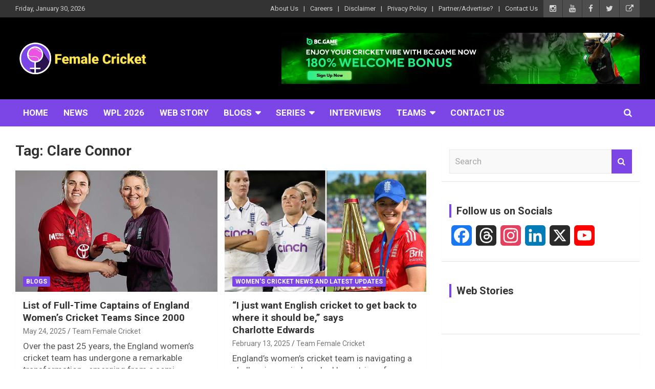

--- FILE ---
content_type: text/html; charset=UTF-8
request_url: https://femalecricket.com/tag/clare-connor
body_size: 43099
content:
<!doctype html>
<html lang="en-US">
<head>
	<meta charset="UTF-8">
	<meta name="viewport" content="width=device-width, initial-scale=1, shrink-to-fit=no">
	<link rel="profile" href="https://gmpg.org/xfn/11">

	<meta name='robots' content='index, follow, max-image-preview:large, max-snippet:-1, max-video-preview:-1' />
	<style>img:is([sizes="auto" i], [sizes^="auto," i]) { contain-intrinsic-size: 3000px 1500px }</style>
	<!-- Jetpack Site Verification Tags -->

	<!-- This site is optimized with the Yoast SEO plugin v26.8 - https://yoast.com/product/yoast-seo-wordpress/ -->
	<title>Clare Connor Archives - Female Cricket</title>
	<link rel="canonical" href="https://femalecricket.com/tag/clare-connor" />
	<link rel="next" href="https://femalecricket.com/tag/clare-connor/page/2" />
	<meta property="og:locale" content="en_US" />
	<meta property="og:type" content="article" />
	<meta property="og:title" content="Clare Connor Archives - Female Cricket" />
	<meta property="og:url" content="https://femalecricket.com/tag/clare-connor" />
	<meta property="og:site_name" content="Female Cricket" />
	<meta name="twitter:card" content="summary_large_image" />
	<meta name="twitter:site" content="@imfemalecricket" />
	<!-- / Yoast SEO plugin. -->


<link rel='dns-prefetch' href='//static.addtoany.com' />
<link rel='dns-prefetch' href='//www.googletagmanager.com' />
<link rel='dns-prefetch' href='//accounts.google.com' />
<link rel='dns-prefetch' href='//stats.wp.com' />
<link rel='dns-prefetch' href='//fonts.googleapis.com' />
<link rel='dns-prefetch' href='//widgets.wp.com' />
<link rel='dns-prefetch' href='//jetpack.wordpress.com' />
<link rel='dns-prefetch' href='//s0.wp.com' />
<link rel='dns-prefetch' href='//public-api.wordpress.com' />
<link rel='dns-prefetch' href='//0.gravatar.com' />
<link rel='dns-prefetch' href='//1.gravatar.com' />
<link rel='dns-prefetch' href='//2.gravatar.com' />
<link rel='dns-prefetch' href='//pagead2.googlesyndication.com' />
<link rel='preconnect' href='//c0.wp.com' />
<link rel="alternate" type="application/rss+xml" title="Female Cricket &raquo; Feed" href="https://femalecricket.com/feed" />
<link rel="alternate" type="application/rss+xml" title="Female Cricket &raquo; Comments Feed" href="https://femalecricket.com/comments/feed" />
<link rel="alternate" type="application/rss+xml" title="Female Cricket &raquo; Clare Connor Tag Feed" href="https://femalecricket.com/tag/clare-connor/feed" />
<link rel="alternate" type="application/rss+xml" title="Female Cricket &raquo; Stories Feed" href="https://femalecricket.com/web-stories/feed/"><script type="858c0ec7cb053d64de4a5d18-text/javascript">
/* <![CDATA[ */
window._wpemojiSettings = {"baseUrl":"https:\/\/s.w.org\/images\/core\/emoji\/16.0.1\/72x72\/","ext":".png","svgUrl":"https:\/\/s.w.org\/images\/core\/emoji\/16.0.1\/svg\/","svgExt":".svg","source":{"concatemoji":"https:\/\/femalecricket.com\/wp-includes\/js\/wp-emoji-release.min.js?ver=6.8.3"}};
/*! This file is auto-generated */
!function(s,n){var o,i,e;function c(e){try{var t={supportTests:e,timestamp:(new Date).valueOf()};sessionStorage.setItem(o,JSON.stringify(t))}catch(e){}}function p(e,t,n){e.clearRect(0,0,e.canvas.width,e.canvas.height),e.fillText(t,0,0);var t=new Uint32Array(e.getImageData(0,0,e.canvas.width,e.canvas.height).data),a=(e.clearRect(0,0,e.canvas.width,e.canvas.height),e.fillText(n,0,0),new Uint32Array(e.getImageData(0,0,e.canvas.width,e.canvas.height).data));return t.every(function(e,t){return e===a[t]})}function u(e,t){e.clearRect(0,0,e.canvas.width,e.canvas.height),e.fillText(t,0,0);for(var n=e.getImageData(16,16,1,1),a=0;a<n.data.length;a++)if(0!==n.data[a])return!1;return!0}function f(e,t,n,a){switch(t){case"flag":return n(e,"\ud83c\udff3\ufe0f\u200d\u26a7\ufe0f","\ud83c\udff3\ufe0f\u200b\u26a7\ufe0f")?!1:!n(e,"\ud83c\udde8\ud83c\uddf6","\ud83c\udde8\u200b\ud83c\uddf6")&&!n(e,"\ud83c\udff4\udb40\udc67\udb40\udc62\udb40\udc65\udb40\udc6e\udb40\udc67\udb40\udc7f","\ud83c\udff4\u200b\udb40\udc67\u200b\udb40\udc62\u200b\udb40\udc65\u200b\udb40\udc6e\u200b\udb40\udc67\u200b\udb40\udc7f");case"emoji":return!a(e,"\ud83e\udedf")}return!1}function g(e,t,n,a){var r="undefined"!=typeof WorkerGlobalScope&&self instanceof WorkerGlobalScope?new OffscreenCanvas(300,150):s.createElement("canvas"),o=r.getContext("2d",{willReadFrequently:!0}),i=(o.textBaseline="top",o.font="600 32px Arial",{});return e.forEach(function(e){i[e]=t(o,e,n,a)}),i}function t(e){var t=s.createElement("script");t.src=e,t.defer=!0,s.head.appendChild(t)}"undefined"!=typeof Promise&&(o="wpEmojiSettingsSupports",i=["flag","emoji"],n.supports={everything:!0,everythingExceptFlag:!0},e=new Promise(function(e){s.addEventListener("DOMContentLoaded",e,{once:!0})}),new Promise(function(t){var n=function(){try{var e=JSON.parse(sessionStorage.getItem(o));if("object"==typeof e&&"number"==typeof e.timestamp&&(new Date).valueOf()<e.timestamp+604800&&"object"==typeof e.supportTests)return e.supportTests}catch(e){}return null}();if(!n){if("undefined"!=typeof Worker&&"undefined"!=typeof OffscreenCanvas&&"undefined"!=typeof URL&&URL.createObjectURL&&"undefined"!=typeof Blob)try{var e="postMessage("+g.toString()+"("+[JSON.stringify(i),f.toString(),p.toString(),u.toString()].join(",")+"));",a=new Blob([e],{type:"text/javascript"}),r=new Worker(URL.createObjectURL(a),{name:"wpTestEmojiSupports"});return void(r.onmessage=function(e){c(n=e.data),r.terminate(),t(n)})}catch(e){}c(n=g(i,f,p,u))}t(n)}).then(function(e){for(var t in e)n.supports[t]=e[t],n.supports.everything=n.supports.everything&&n.supports[t],"flag"!==t&&(n.supports.everythingExceptFlag=n.supports.everythingExceptFlag&&n.supports[t]);n.supports.everythingExceptFlag=n.supports.everythingExceptFlag&&!n.supports.flag,n.DOMReady=!1,n.readyCallback=function(){n.DOMReady=!0}}).then(function(){return e}).then(function(){var e;n.supports.everything||(n.readyCallback(),(e=n.source||{}).concatemoji?t(e.concatemoji):e.wpemoji&&e.twemoji&&(t(e.twemoji),t(e.wpemoji)))}))}((window,document),window._wpemojiSettings);
/* ]]> */
</script>

<link rel='stylesheet' id='embedpress-css-css' href='https://femalecricket.com/wp-content/plugins/embedpress/assets/css/embedpress.css?ver=1769357727' type='text/css' media='all' />
<link rel='stylesheet' id='embedpress-blocks-style-css' href='https://femalecricket.com/wp-content/plugins/embedpress/assets/css/blocks.build.css?ver=1769357727' type='text/css' media='all' />
<link rel='stylesheet' id='embedpress-lazy-load-css-css' href='https://femalecricket.com/wp-content/plugins/embedpress/assets/css/lazy-load.css?ver=1769357727' type='text/css' media='all' />
<style id='wp-emoji-styles-inline-css' type='text/css'>

	img.wp-smiley, img.emoji {
		display: inline !important;
		border: none !important;
		box-shadow: none !important;
		height: 1em !important;
		width: 1em !important;
		margin: 0 0.07em !important;
		vertical-align: -0.1em !important;
		background: none !important;
		padding: 0 !important;
	}
</style>
<link rel='stylesheet' id='wp-block-library-css' href='https://c0.wp.com/c/6.8.3/wp-includes/css/dist/block-library/style.min.css' type='text/css' media='all' />
<style id='classic-theme-styles-inline-css' type='text/css'>
/*! This file is auto-generated */
.wp-block-button__link{color:#fff;background-color:#32373c;border-radius:9999px;box-shadow:none;text-decoration:none;padding:calc(.667em + 2px) calc(1.333em + 2px);font-size:1.125em}.wp-block-file__button{background:#32373c;color:#fff;text-decoration:none}
</style>
<link rel='stylesheet' id='mediaelement-css' href='https://c0.wp.com/c/6.8.3/wp-includes/js/mediaelement/mediaelementplayer-legacy.min.css' type='text/css' media='all' />
<link rel='stylesheet' id='wp-mediaelement-css' href='https://c0.wp.com/c/6.8.3/wp-includes/js/mediaelement/wp-mediaelement.min.css' type='text/css' media='all' />
<style id='jetpack-sharing-buttons-style-inline-css' type='text/css'>
.jetpack-sharing-buttons__services-list{display:flex;flex-direction:row;flex-wrap:wrap;gap:0;list-style-type:none;margin:5px;padding:0}.jetpack-sharing-buttons__services-list.has-small-icon-size{font-size:12px}.jetpack-sharing-buttons__services-list.has-normal-icon-size{font-size:16px}.jetpack-sharing-buttons__services-list.has-large-icon-size{font-size:24px}.jetpack-sharing-buttons__services-list.has-huge-icon-size{font-size:36px}@media print{.jetpack-sharing-buttons__services-list{display:none!important}}.editor-styles-wrapper .wp-block-jetpack-sharing-buttons{gap:0;padding-inline-start:0}ul.jetpack-sharing-buttons__services-list.has-background{padding:1.25em 2.375em}
</style>
<style id='global-styles-inline-css' type='text/css'>
:root{--wp--preset--aspect-ratio--square: 1;--wp--preset--aspect-ratio--4-3: 4/3;--wp--preset--aspect-ratio--3-4: 3/4;--wp--preset--aspect-ratio--3-2: 3/2;--wp--preset--aspect-ratio--2-3: 2/3;--wp--preset--aspect-ratio--16-9: 16/9;--wp--preset--aspect-ratio--9-16: 9/16;--wp--preset--color--black: #000000;--wp--preset--color--cyan-bluish-gray: #abb8c3;--wp--preset--color--white: #ffffff;--wp--preset--color--pale-pink: #f78da7;--wp--preset--color--vivid-red: #cf2e2e;--wp--preset--color--luminous-vivid-orange: #ff6900;--wp--preset--color--luminous-vivid-amber: #fcb900;--wp--preset--color--light-green-cyan: #7bdcb5;--wp--preset--color--vivid-green-cyan: #00d084;--wp--preset--color--pale-cyan-blue: #8ed1fc;--wp--preset--color--vivid-cyan-blue: #0693e3;--wp--preset--color--vivid-purple: #9b51e0;--wp--preset--gradient--vivid-cyan-blue-to-vivid-purple: linear-gradient(135deg,rgba(6,147,227,1) 0%,rgb(155,81,224) 100%);--wp--preset--gradient--light-green-cyan-to-vivid-green-cyan: linear-gradient(135deg,rgb(122,220,180) 0%,rgb(0,208,130) 100%);--wp--preset--gradient--luminous-vivid-amber-to-luminous-vivid-orange: linear-gradient(135deg,rgba(252,185,0,1) 0%,rgba(255,105,0,1) 100%);--wp--preset--gradient--luminous-vivid-orange-to-vivid-red: linear-gradient(135deg,rgba(255,105,0,1) 0%,rgb(207,46,46) 100%);--wp--preset--gradient--very-light-gray-to-cyan-bluish-gray: linear-gradient(135deg,rgb(238,238,238) 0%,rgb(169,184,195) 100%);--wp--preset--gradient--cool-to-warm-spectrum: linear-gradient(135deg,rgb(74,234,220) 0%,rgb(151,120,209) 20%,rgb(207,42,186) 40%,rgb(238,44,130) 60%,rgb(251,105,98) 80%,rgb(254,248,76) 100%);--wp--preset--gradient--blush-light-purple: linear-gradient(135deg,rgb(255,206,236) 0%,rgb(152,150,240) 100%);--wp--preset--gradient--blush-bordeaux: linear-gradient(135deg,rgb(254,205,165) 0%,rgb(254,45,45) 50%,rgb(107,0,62) 100%);--wp--preset--gradient--luminous-dusk: linear-gradient(135deg,rgb(255,203,112) 0%,rgb(199,81,192) 50%,rgb(65,88,208) 100%);--wp--preset--gradient--pale-ocean: linear-gradient(135deg,rgb(255,245,203) 0%,rgb(182,227,212) 50%,rgb(51,167,181) 100%);--wp--preset--gradient--electric-grass: linear-gradient(135deg,rgb(202,248,128) 0%,rgb(113,206,126) 100%);--wp--preset--gradient--midnight: linear-gradient(135deg,rgb(2,3,129) 0%,rgb(40,116,252) 100%);--wp--preset--font-size--small: 13px;--wp--preset--font-size--medium: 20px;--wp--preset--font-size--large: 36px;--wp--preset--font-size--x-large: 42px;--wp--preset--spacing--20: 0.44rem;--wp--preset--spacing--30: 0.67rem;--wp--preset--spacing--40: 1rem;--wp--preset--spacing--50: 1.5rem;--wp--preset--spacing--60: 2.25rem;--wp--preset--spacing--70: 3.38rem;--wp--preset--spacing--80: 5.06rem;--wp--preset--shadow--natural: 6px 6px 9px rgba(0, 0, 0, 0.2);--wp--preset--shadow--deep: 12px 12px 50px rgba(0, 0, 0, 0.4);--wp--preset--shadow--sharp: 6px 6px 0px rgba(0, 0, 0, 0.2);--wp--preset--shadow--outlined: 6px 6px 0px -3px rgba(255, 255, 255, 1), 6px 6px rgba(0, 0, 0, 1);--wp--preset--shadow--crisp: 6px 6px 0px rgba(0, 0, 0, 1);}:where(.is-layout-flex){gap: 0.5em;}:where(.is-layout-grid){gap: 0.5em;}body .is-layout-flex{display: flex;}.is-layout-flex{flex-wrap: wrap;align-items: center;}.is-layout-flex > :is(*, div){margin: 0;}body .is-layout-grid{display: grid;}.is-layout-grid > :is(*, div){margin: 0;}:where(.wp-block-columns.is-layout-flex){gap: 2em;}:where(.wp-block-columns.is-layout-grid){gap: 2em;}:where(.wp-block-post-template.is-layout-flex){gap: 1.25em;}:where(.wp-block-post-template.is-layout-grid){gap: 1.25em;}.has-black-color{color: var(--wp--preset--color--black) !important;}.has-cyan-bluish-gray-color{color: var(--wp--preset--color--cyan-bluish-gray) !important;}.has-white-color{color: var(--wp--preset--color--white) !important;}.has-pale-pink-color{color: var(--wp--preset--color--pale-pink) !important;}.has-vivid-red-color{color: var(--wp--preset--color--vivid-red) !important;}.has-luminous-vivid-orange-color{color: var(--wp--preset--color--luminous-vivid-orange) !important;}.has-luminous-vivid-amber-color{color: var(--wp--preset--color--luminous-vivid-amber) !important;}.has-light-green-cyan-color{color: var(--wp--preset--color--light-green-cyan) !important;}.has-vivid-green-cyan-color{color: var(--wp--preset--color--vivid-green-cyan) !important;}.has-pale-cyan-blue-color{color: var(--wp--preset--color--pale-cyan-blue) !important;}.has-vivid-cyan-blue-color{color: var(--wp--preset--color--vivid-cyan-blue) !important;}.has-vivid-purple-color{color: var(--wp--preset--color--vivid-purple) !important;}.has-black-background-color{background-color: var(--wp--preset--color--black) !important;}.has-cyan-bluish-gray-background-color{background-color: var(--wp--preset--color--cyan-bluish-gray) !important;}.has-white-background-color{background-color: var(--wp--preset--color--white) !important;}.has-pale-pink-background-color{background-color: var(--wp--preset--color--pale-pink) !important;}.has-vivid-red-background-color{background-color: var(--wp--preset--color--vivid-red) !important;}.has-luminous-vivid-orange-background-color{background-color: var(--wp--preset--color--luminous-vivid-orange) !important;}.has-luminous-vivid-amber-background-color{background-color: var(--wp--preset--color--luminous-vivid-amber) !important;}.has-light-green-cyan-background-color{background-color: var(--wp--preset--color--light-green-cyan) !important;}.has-vivid-green-cyan-background-color{background-color: var(--wp--preset--color--vivid-green-cyan) !important;}.has-pale-cyan-blue-background-color{background-color: var(--wp--preset--color--pale-cyan-blue) !important;}.has-vivid-cyan-blue-background-color{background-color: var(--wp--preset--color--vivid-cyan-blue) !important;}.has-vivid-purple-background-color{background-color: var(--wp--preset--color--vivid-purple) !important;}.has-black-border-color{border-color: var(--wp--preset--color--black) !important;}.has-cyan-bluish-gray-border-color{border-color: var(--wp--preset--color--cyan-bluish-gray) !important;}.has-white-border-color{border-color: var(--wp--preset--color--white) !important;}.has-pale-pink-border-color{border-color: var(--wp--preset--color--pale-pink) !important;}.has-vivid-red-border-color{border-color: var(--wp--preset--color--vivid-red) !important;}.has-luminous-vivid-orange-border-color{border-color: var(--wp--preset--color--luminous-vivid-orange) !important;}.has-luminous-vivid-amber-border-color{border-color: var(--wp--preset--color--luminous-vivid-amber) !important;}.has-light-green-cyan-border-color{border-color: var(--wp--preset--color--light-green-cyan) !important;}.has-vivid-green-cyan-border-color{border-color: var(--wp--preset--color--vivid-green-cyan) !important;}.has-pale-cyan-blue-border-color{border-color: var(--wp--preset--color--pale-cyan-blue) !important;}.has-vivid-cyan-blue-border-color{border-color: var(--wp--preset--color--vivid-cyan-blue) !important;}.has-vivid-purple-border-color{border-color: var(--wp--preset--color--vivid-purple) !important;}.has-vivid-cyan-blue-to-vivid-purple-gradient-background{background: var(--wp--preset--gradient--vivid-cyan-blue-to-vivid-purple) !important;}.has-light-green-cyan-to-vivid-green-cyan-gradient-background{background: var(--wp--preset--gradient--light-green-cyan-to-vivid-green-cyan) !important;}.has-luminous-vivid-amber-to-luminous-vivid-orange-gradient-background{background: var(--wp--preset--gradient--luminous-vivid-amber-to-luminous-vivid-orange) !important;}.has-luminous-vivid-orange-to-vivid-red-gradient-background{background: var(--wp--preset--gradient--luminous-vivid-orange-to-vivid-red) !important;}.has-very-light-gray-to-cyan-bluish-gray-gradient-background{background: var(--wp--preset--gradient--very-light-gray-to-cyan-bluish-gray) !important;}.has-cool-to-warm-spectrum-gradient-background{background: var(--wp--preset--gradient--cool-to-warm-spectrum) !important;}.has-blush-light-purple-gradient-background{background: var(--wp--preset--gradient--blush-light-purple) !important;}.has-blush-bordeaux-gradient-background{background: var(--wp--preset--gradient--blush-bordeaux) !important;}.has-luminous-dusk-gradient-background{background: var(--wp--preset--gradient--luminous-dusk) !important;}.has-pale-ocean-gradient-background{background: var(--wp--preset--gradient--pale-ocean) !important;}.has-electric-grass-gradient-background{background: var(--wp--preset--gradient--electric-grass) !important;}.has-midnight-gradient-background{background: var(--wp--preset--gradient--midnight) !important;}.has-small-font-size{font-size: var(--wp--preset--font-size--small) !important;}.has-medium-font-size{font-size: var(--wp--preset--font-size--medium) !important;}.has-large-font-size{font-size: var(--wp--preset--font-size--large) !important;}.has-x-large-font-size{font-size: var(--wp--preset--font-size--x-large) !important;}
:where(.wp-block-post-template.is-layout-flex){gap: 1.25em;}:where(.wp-block-post-template.is-layout-grid){gap: 1.25em;}
:where(.wp-block-columns.is-layout-flex){gap: 2em;}:where(.wp-block-columns.is-layout-grid){gap: 2em;}
:root :where(.wp-block-pullquote){font-size: 1.5em;line-height: 1.6;}
</style>
<link rel='stylesheet' id='bcct_style-css' href='https://femalecricket.com/wp-content/plugins/better-click-to-tweet/assets/css/styles.css?ver=3.0' type='text/css' media='all' />
<link rel='stylesheet' id='poll-maker-ays-css' href='https://femalecricket.com/wp-content/plugins/poll-maker/public/css/poll-maker-ays-public.css?ver=8.3.9' type='text/css' media='all' />
<link rel='stylesheet' id='bootstrap-style-css' href='https://femalecricket.com/wp-content/themes/newscard-pro/assets/library/bootstrap/css/bootstrap.min.css?ver=4.0.0' type='text/css' media='all' />
<link rel='stylesheet' id='font-awesome-style-css' href='https://femalecricket.com/wp-content/themes/newscard-pro/assets/library/font-awesome/css/font-awesome.css?ver=6.8.3' type='text/css' media='all' />
<link rel='stylesheet' id='newscard-google-fonts-css' href='//fonts.googleapis.com/css?family=Roboto%3A300%2C300i%2C400%2C400i%2C500%2C500i%2C700%2C700i&#038;ver=6.8.3' type='text/css' media='all' />
<link rel='stylesheet' id='owl-carousel-css' href='https://femalecricket.com/wp-content/themes/newscard-pro/assets/library/owl-carousel/owl.carousel.min.css?ver=2.3.4' type='text/css' media='all' />
<link rel='stylesheet' id='newscard-style-css' href='https://femalecricket.com/wp-content/themes/newscard-pro/style.css?ver=6.8.3' type='text/css' media='all' />
<link rel='stylesheet' id='addtoany-css' href='https://femalecricket.com/wp-content/plugins/add-to-any/addtoany.min.css?ver=1.16' type='text/css' media='all' />
<script type="858c0ec7cb053d64de4a5d18-text/javascript" id="nb-jquery" src="https://c0.wp.com/c/6.8.3/wp-includes/js/jquery/jquery.min.js" id="jquery-core-js"></script>
<script type="858c0ec7cb053d64de4a5d18-text/javascript" src="https://c0.wp.com/c/6.8.3/wp-includes/js/jquery/jquery-migrate.min.js" id="jquery-migrate-js"></script>
<script type="858c0ec7cb053d64de4a5d18-text/javascript" id="addtoany-core-js-before">
/* <![CDATA[ */
window.a2a_config=window.a2a_config||{};a2a_config.callbacks=[];a2a_config.overlays=[];a2a_config.templates={};
/* ]]> */
</script>
<script type="858c0ec7cb053d64de4a5d18-text/javascript" defer src="https://static.addtoany.com/menu/page.js" id="addtoany-core-js"></script>
<script type="858c0ec7cb053d64de4a5d18-text/javascript" defer src="https://femalecricket.com/wp-content/plugins/add-to-any/addtoany.min.js?ver=1.1" id="addtoany-jquery-js"></script>
<!--[if lt IE 9]>
<script type="text/javascript" src="https://femalecricket.com/wp-content/themes/newscard-pro/assets/js/html5.js?ver=3.7.3" id="html5-js"></script>
<![endif]-->

<!-- Google tag (gtag.js) snippet added by Site Kit -->
<!-- Google Analytics snippet added by Site Kit -->
<script type="858c0ec7cb053d64de4a5d18-text/javascript" src="https://www.googletagmanager.com/gtag/js?id=GT-P36VLD3" id="google_gtagjs-js" async></script>
<script type="858c0ec7cb053d64de4a5d18-text/javascript" id="google_gtagjs-js-after">
/* <![CDATA[ */
window.dataLayer = window.dataLayer || [];function gtag(){dataLayer.push(arguments);}
gtag("set","linker",{"domains":["femalecricket.com"]});
gtag("js", new Date());
gtag("set", "developer_id.dZTNiMT", true);
gtag("config", "GT-P36VLD3");
/* ]]> */
</script>
<link rel="EditURI" type="application/rsd+xml" title="RSD" href="https://femalecricket.com/xmlrpc.php?rsd" />
<script type="858c0ec7cb053d64de4a5d18-text/javascript">var ajaxurl = "https://femalecricket.com/wp-admin/admin-ajax.php";</script><meta name="generator" content="Site Kit by Google 1.171.0" /><meta property="fb:pages" content="645803709130278" />


<script type="application/ld+json">
{ "@context" : "http://schema.org",
  "@type" : "Organization",
  "name" : "Female Cricket",
  "url" : "http://femalecricket.com/",
  "sameAs" : [ "http://www.facebook.com/femalecricketislove",
    "http://www.twitter.com/imfemalecricket",
"http://www.instagram.com/femalecricket",
"https://www.linkedin.com/company/13338605",
    "https://www.youtube.com/femalecricket"] 
}
</script>	<style>img#wpstats{display:none}</style>
		
	<style type="text/css">
				@media (min-width: 768px) {
		/* Font Size > Content */
			body,
			input,
			textarea,
			select,
			blockquote footer,
			.blockquote-footer,
			blockquote cite,
			.form-control,
			input,
			textarea,
			select,
			.site-description,
			.search-block .form-control,
			.wp-block-image,
			.wp-block-image figcaption,
			#bbpress-forums,
			#bbpress-forums button,
			#bbpress-forums ul.bbp-lead-topic,
			#bbpress-forums ul.bbp-topics,
			#bbpress-forums ul.bbp-forums,
			#bbpress-forums ul.bbp-replies,
			#bbpress-forums ul.bbp-search-results,
			div.bbp-search-form input,
			div.bbp-search-form button,
			div.bbp-breadcrumb,
			div.bbp-topic-tags,
			.wp-block-quote cite,
			.wp-block-pullquote.alignleft blockquote cite,
			.wp-block-pullquote.alignright blockquote cite,
			.wp-block-search .wp-block-search__button {
				font-size: 17px;
			}
			th {
				font-size: calc(17px + 3px);
			}
			.site-footer .widget-area .newscard-widget-recent-posts .post-boxed .entry-title {
				font-size: calc(17px + 1px);
			}
				}
		/* Color Scheme > links */
			::selection {
				background-color: #7c46e6;
				color: #fff;
			}
			::-moz-selection {
				background-color: #7c46e6;
				color: #fff;
			}
			a,
			a:hover,
			a:focus,
			a:active,
			.site-title a:hover,
			.site-title a:focus,
			.site-title a:active,
			.top-stories-bar .top-stories-lists .marquee a:hover,
			.entry-title a:hover,
			.entry-title a:focus,
			.entry-title a:active,
			.post-boxed .entry-title a:hover,
			.site-footer .widget-area .post-boxed .entry-title a:hover,
			.entry-meta a:hover,
			.entry-meta a:focus,
			.post-boxed .entry-meta a:hover,
			.site-footer .widget-area .post-boxed .entry-meta a:hover,
			.entry-meta .tag-links a,
			.nav-links a:hover,
			.widget ul li a:hover,
			.comment-metadata a.comment-edit-link,
			.widget_archive li a[aria-current="page"],
			.widget_tag_cloud a:hover,
			.widget_categories .current-cat a,
			.widget_nav_menu ul li.current_page_item > a,
			.widget_nav_menu ul li.current_page_ancestor > a,
			.widget_nav_menu ul li.current-menu-item > a,
			.widget_nav_menu ul li.current-menu-ancestor > a,
			.widget_pages ul li.current_page_item > a,
			.widget_pages ul li.current_page_ancestor > a,
			.woocommerce.widget_product_categories ul.product-categories .current-cat-parent > a,
			.woocommerce.widget_product_categories ul.product-categories .current-cat > a,
			.woocommerce .star-rating,
			.woocommerce .star-rating:before,
			.woocommerce-MyAccount-navigation ul li:hover a,
			.woocommerce-MyAccount-navigation ul li.is-active a {
				color: #7c46e6;
			}
		/* Color Scheme > Navigation */
			.navigation-bar {
				background-color: #7c46e6;
			}
			.main-navigation .dropdown-menu a:hover,
			.main-navigation .dropdown-menu a.current-menu-item,
			.main-navigation li ul li:hover > a,
			.main-navigation li ul li.current-menu-item > a,
			.main-navigation li ul li.current-menu-ancestor > a,
			.main-navigation ul li li.current_page_item > a,
			.main-navigation li ul li.current_page_ancestor > a {
				color: #7c46e6;
			}
			@media (max-width: 991px) {
				.main-navigation ul li.current_page_item > a,
				.main-navigation ul li.current_page_ancestor > a,
				.main-navigation ul li.current-menu-item > a,
				.main-navigation ul li.current-menu-ancestor > a,
				.main-navigation ul li a:hover,
				.main-navigation ul li a:focus,
				.main-navigation ul li.show > a,
				.main-navigation ul li:hover > a,
				.main-navigation .dropdown-menu a:hover,
				.main-navigation .dropdown-menu a.current-menu-item,
				.main-navigation li ul li:hover > a,
				.main-navigation li ul li.current-menu-item > a,
				.main-navigation li ul li.current-menu-ancestor > a,
				.main-navigation ul li li.current_page_item > a,
				.main-navigation li ul li.current_page_ancestor > a {
					color: #7c46e6;
				}
			}
		/* Color Scheme > Buttons */
			.btn-theme,
			.btn-outline-theme:hover,
			.btn-outline-info:not(:disabled):not(.disabled).active,
			.btn-outline-info:not(:disabled):not(.disabled):active,
			.show > .btn-outline-info.dropdown-toggle,
			input[type="reset"],
			input[type="button"],
			input[type="submit"],
			button,
			.back-to-top a,
			#bbpress-forums button,
			.navigation.pagination .current,
			.navigation.pagination a:hover,
			.page-links span,
			.page-links a:hover span,
			.woocommerce #respond input#submit,
			.woocommerce a.button,
			.woocommerce button.button,
			.woocommerce input.button,
			.woocommerce #respond input#submit.alt,
			.woocommerce a.button.alt,
			.woocommerce button.button.alt,
			.woocommerce input.button.alt,
			.woocommerce #respond input#submit.disabled,
			.woocommerce #respond input#submit:disabled,
			.woocommerce #respond input#submit:disabled[disabled],
			.woocommerce a.button.disabled,
			.woocommerce a.button:disabled,
			.woocommerce a.button:disabled[disabled],
			.woocommerce button.button.disabled,
			.woocommerce button.button:disabled,
			.woocommerce button.button:disabled[disabled],
			.woocommerce input.button.disabled,
			.woocommerce input.button:disabled,
			.woocommerce input.button:disabled[disabled],
			.woocommerce #respond input#submit.disabled:hover,
			.woocommerce #respond input#submit:disabled:hover,
			.woocommerce #respond input#submit:disabled[disabled]:hover,
			.woocommerce a.button.disabled:hover,
			.woocommerce a.button:disabled:hover,
			.woocommerce a.button:disabled[disabled]:hover,
			.woocommerce button.button.disabled:hover,
			.woocommerce button.button:disabled:hover,
			.woocommerce button.button:disabled[disabled]:hover,
			.woocommerce input.button.disabled:hover,
			.woocommerce input.button:disabled:hover,
			.woocommerce input.button:disabled[disabled]:hover,
			.woocommerce span.onsale,
			.woocommerce .widget_price_filter .ui-slider .ui-slider-range,
			.woocommerce .widget_price_filter .ui-slider .ui-slider-handle,
			.woocommerce nav.woocommerce-pagination ul li .page-numbers:hover,
			.woocommerce nav.woocommerce-pagination ul li .page-numbers:focus,
			.woocommerce nav.woocommerce-pagination ul li .page-numbers.current {
				background-color: #7c46e6;
			}
			.btn-outline-theme {
				border-color: #7c46e6;
			}
			.btn-outline-theme,
			.navigation.post-navigation .nav-links a:hover {
				color: #7c46e6;
			}
		/* Color Scheme > Elements */
			.theme-color,
			.format-quote blockquote:before {
				color: #7c46e6;
			}
			.theme-bg-color,
			.post.sticky .entry-header:before {
				background-color: #7c46e6;
			}
			.stories-title,
			.widget-title {
				border-color: #7c46e6;
			}
		/* Elements Color > Top Stories Flash */
			.top-stories-bar .top-stories-label .flash-icon {
				background-color: #7c46e6;
			}
			.top-stories-bar .top-stories-label .flash-icon:before,
			.top-stories-bar .top-stories-label .flash-icon:after {
				border-color: #7c46e6;
			}
		/* Category Color > 2021 ICC Women’s T20 World Cup Qualifier */
				.entry-meta .cat-links a.cat-links-5624,
				.entry-meta .cat-links a.cat-links-5624:hover,
				.post-boxed .entry-meta .cat-links a.cat-links-5624,
				.post-boxed .entry-meta .cat-links a.cat-links-5624:hover,
				.site-footer .widget-area .post-boxed .entry-meta .cat-links a.cat-links-5624,
				.site-footer .widget-area .post-boxed .entry-meta .cat-links a.cat-links-5624:hover {
					color: #7c46e6;
				}
				.post-img-wrap .entry-meta .cat-links a.cat-links-5624,
				.post-img-wrap .entry-meta .cat-links a.cat-links-5624:hover,
				.post-boxed .post-img-wrap .entry-meta .cat-links a.cat-links-5624,
				.post-boxed .post-img-wrap .entry-meta .cat-links a.cat-links-5624:hover,
				.post-block .post-img-wrap + .entry-header .entry-meta .cat-links a.cat-links-5624,
				.post-block .post-img-wrap + .entry-header .entry-meta .cat-links a.cat-links-5624:hover,
				.site-footer .widget-area .post-boxed .post-img-wrap .entry-meta .cat-links a.cat-links-5624,
				.site-footer .widget-area .post-boxed .post-img-wrap .entry-meta .cat-links a.cat-links-5624:hover,
				.site-footer .widget-area .post-block .post-img-wrap + .entry-header .entry-meta .cat-links a.cat-links-5624,
				.site-footer .widget-area .post-block .post-img-wrap + .entry-header .entry-meta .cat-links a.cat-links-5624:hover {
					background-color: #7c46e6;
					color: #fff;
				}
			/* Category Color > 6IXTY Women&#039;s 2022 */
				.entry-meta .cat-links a.cat-links-8430,
				.entry-meta .cat-links a.cat-links-8430:hover,
				.post-boxed .entry-meta .cat-links a.cat-links-8430,
				.post-boxed .entry-meta .cat-links a.cat-links-8430:hover,
				.site-footer .widget-area .post-boxed .entry-meta .cat-links a.cat-links-8430,
				.site-footer .widget-area .post-boxed .entry-meta .cat-links a.cat-links-8430:hover {
					color: #7c46e6;
				}
				.post-img-wrap .entry-meta .cat-links a.cat-links-8430,
				.post-img-wrap .entry-meta .cat-links a.cat-links-8430:hover,
				.post-boxed .post-img-wrap .entry-meta .cat-links a.cat-links-8430,
				.post-boxed .post-img-wrap .entry-meta .cat-links a.cat-links-8430:hover,
				.post-block .post-img-wrap + .entry-header .entry-meta .cat-links a.cat-links-8430,
				.post-block .post-img-wrap + .entry-header .entry-meta .cat-links a.cat-links-8430:hover,
				.site-footer .widget-area .post-boxed .post-img-wrap .entry-meta .cat-links a.cat-links-8430,
				.site-footer .widget-area .post-boxed .post-img-wrap .entry-meta .cat-links a.cat-links-8430:hover,
				.site-footer .widget-area .post-block .post-img-wrap + .entry-header .entry-meta .cat-links a.cat-links-8430,
				.site-footer .widget-area .post-block .post-img-wrap + .entry-header .entry-meta .cat-links a.cat-links-8430:hover {
					background-color: #7c46e6;
					color: #fff;
				}
			/* Category Color > About Us */
				.entry-meta .cat-links a.cat-links-2,
				.entry-meta .cat-links a.cat-links-2:hover,
				.post-boxed .entry-meta .cat-links a.cat-links-2,
				.post-boxed .entry-meta .cat-links a.cat-links-2:hover,
				.site-footer .widget-area .post-boxed .entry-meta .cat-links a.cat-links-2,
				.site-footer .widget-area .post-boxed .entry-meta .cat-links a.cat-links-2:hover {
					color: #7c46e6;
				}
				.post-img-wrap .entry-meta .cat-links a.cat-links-2,
				.post-img-wrap .entry-meta .cat-links a.cat-links-2:hover,
				.post-boxed .post-img-wrap .entry-meta .cat-links a.cat-links-2,
				.post-boxed .post-img-wrap .entry-meta .cat-links a.cat-links-2:hover,
				.post-block .post-img-wrap + .entry-header .entry-meta .cat-links a.cat-links-2,
				.post-block .post-img-wrap + .entry-header .entry-meta .cat-links a.cat-links-2:hover,
				.site-footer .widget-area .post-boxed .post-img-wrap .entry-meta .cat-links a.cat-links-2,
				.site-footer .widget-area .post-boxed .post-img-wrap .entry-meta .cat-links a.cat-links-2:hover,
				.site-footer .widget-area .post-block .post-img-wrap + .entry-header .entry-meta .cat-links a.cat-links-2,
				.site-footer .widget-area .post-block .post-img-wrap + .entry-header .entry-meta .cat-links a.cat-links-2:hover {
					background-color: #7c46e6;
					color: #fff;
				}
			/* Category Color > ACC Women’s Premier Cup 2024 */
				.entry-meta .cat-links a.cat-links-11318,
				.entry-meta .cat-links a.cat-links-11318:hover,
				.post-boxed .entry-meta .cat-links a.cat-links-11318,
				.post-boxed .entry-meta .cat-links a.cat-links-11318:hover,
				.site-footer .widget-area .post-boxed .entry-meta .cat-links a.cat-links-11318,
				.site-footer .widget-area .post-boxed .entry-meta .cat-links a.cat-links-11318:hover {
					color: #7c46e6;
				}
				.post-img-wrap .entry-meta .cat-links a.cat-links-11318,
				.post-img-wrap .entry-meta .cat-links a.cat-links-11318:hover,
				.post-boxed .post-img-wrap .entry-meta .cat-links a.cat-links-11318,
				.post-boxed .post-img-wrap .entry-meta .cat-links a.cat-links-11318:hover,
				.post-block .post-img-wrap + .entry-header .entry-meta .cat-links a.cat-links-11318,
				.post-block .post-img-wrap + .entry-header .entry-meta .cat-links a.cat-links-11318:hover,
				.site-footer .widget-area .post-boxed .post-img-wrap .entry-meta .cat-links a.cat-links-11318,
				.site-footer .widget-area .post-boxed .post-img-wrap .entry-meta .cat-links a.cat-links-11318:hover,
				.site-footer .widget-area .post-block .post-img-wrap + .entry-header .entry-meta .cat-links a.cat-links-11318,
				.site-footer .widget-area .post-block .post-img-wrap + .entry-header .entry-meta .cat-links a.cat-links-11318:hover {
					background-color: #7c46e6;
					color: #fff;
				}
			/* Category Color > ACC Women’s T20 Championship 2022 */
				.entry-meta .cat-links a.cat-links-7765,
				.entry-meta .cat-links a.cat-links-7765:hover,
				.post-boxed .entry-meta .cat-links a.cat-links-7765,
				.post-boxed .entry-meta .cat-links a.cat-links-7765:hover,
				.site-footer .widget-area .post-boxed .entry-meta .cat-links a.cat-links-7765,
				.site-footer .widget-area .post-boxed .entry-meta .cat-links a.cat-links-7765:hover {
					color: #7c46e6;
				}
				.post-img-wrap .entry-meta .cat-links a.cat-links-7765,
				.post-img-wrap .entry-meta .cat-links a.cat-links-7765:hover,
				.post-boxed .post-img-wrap .entry-meta .cat-links a.cat-links-7765,
				.post-boxed .post-img-wrap .entry-meta .cat-links a.cat-links-7765:hover,
				.post-block .post-img-wrap + .entry-header .entry-meta .cat-links a.cat-links-7765,
				.post-block .post-img-wrap + .entry-header .entry-meta .cat-links a.cat-links-7765:hover,
				.site-footer .widget-area .post-boxed .post-img-wrap .entry-meta .cat-links a.cat-links-7765,
				.site-footer .widget-area .post-boxed .post-img-wrap .entry-meta .cat-links a.cat-links-7765:hover,
				.site-footer .widget-area .post-block .post-img-wrap + .entry-header .entry-meta .cat-links a.cat-links-7765,
				.site-footer .widget-area .post-block .post-img-wrap + .entry-header .entry-meta .cat-links a.cat-links-7765:hover {
					background-color: #7c46e6;
					color: #fff;
				}
			/* Category Color > Africa Division 2 Qualifier 2023 */
				.entry-meta .cat-links a.cat-links-10739,
				.entry-meta .cat-links a.cat-links-10739:hover,
				.post-boxed .entry-meta .cat-links a.cat-links-10739,
				.post-boxed .entry-meta .cat-links a.cat-links-10739:hover,
				.site-footer .widget-area .post-boxed .entry-meta .cat-links a.cat-links-10739,
				.site-footer .widget-area .post-boxed .entry-meta .cat-links a.cat-links-10739:hover {
					color: #7c46e6;
				}
				.post-img-wrap .entry-meta .cat-links a.cat-links-10739,
				.post-img-wrap .entry-meta .cat-links a.cat-links-10739:hover,
				.post-boxed .post-img-wrap .entry-meta .cat-links a.cat-links-10739,
				.post-boxed .post-img-wrap .entry-meta .cat-links a.cat-links-10739:hover,
				.post-block .post-img-wrap + .entry-header .entry-meta .cat-links a.cat-links-10739,
				.post-block .post-img-wrap + .entry-header .entry-meta .cat-links a.cat-links-10739:hover,
				.site-footer .widget-area .post-boxed .post-img-wrap .entry-meta .cat-links a.cat-links-10739,
				.site-footer .widget-area .post-boxed .post-img-wrap .entry-meta .cat-links a.cat-links-10739:hover,
				.site-footer .widget-area .post-block .post-img-wrap + .entry-header .entry-meta .cat-links a.cat-links-10739,
				.site-footer .widget-area .post-block .post-img-wrap + .entry-header .entry-meta .cat-links a.cat-links-10739:hover {
					background-color: #7c46e6;
					color: #fff;
				}
			/* Category Color > African Teams */
				.entry-meta .cat-links a.cat-links-57,
				.entry-meta .cat-links a.cat-links-57:hover,
				.post-boxed .entry-meta .cat-links a.cat-links-57,
				.post-boxed .entry-meta .cat-links a.cat-links-57:hover,
				.site-footer .widget-area .post-boxed .entry-meta .cat-links a.cat-links-57,
				.site-footer .widget-area .post-boxed .entry-meta .cat-links a.cat-links-57:hover {
					color: #7c46e6;
				}
				.post-img-wrap .entry-meta .cat-links a.cat-links-57,
				.post-img-wrap .entry-meta .cat-links a.cat-links-57:hover,
				.post-boxed .post-img-wrap .entry-meta .cat-links a.cat-links-57,
				.post-boxed .post-img-wrap .entry-meta .cat-links a.cat-links-57:hover,
				.post-block .post-img-wrap + .entry-header .entry-meta .cat-links a.cat-links-57,
				.post-block .post-img-wrap + .entry-header .entry-meta .cat-links a.cat-links-57:hover,
				.site-footer .widget-area .post-boxed .post-img-wrap .entry-meta .cat-links a.cat-links-57,
				.site-footer .widget-area .post-boxed .post-img-wrap .entry-meta .cat-links a.cat-links-57:hover,
				.site-footer .widget-area .post-block .post-img-wrap + .entry-header .entry-meta .cat-links a.cat-links-57,
				.site-footer .widget-area .post-block .post-img-wrap + .entry-header .entry-meta .cat-links a.cat-links-57:hover {
					background-color: #7c46e6;
					color: #fff;
				}
			/* Category Color > American Teams */
				.entry-meta .cat-links a.cat-links-56,
				.entry-meta .cat-links a.cat-links-56:hover,
				.post-boxed .entry-meta .cat-links a.cat-links-56,
				.post-boxed .entry-meta .cat-links a.cat-links-56:hover,
				.site-footer .widget-area .post-boxed .entry-meta .cat-links a.cat-links-56,
				.site-footer .widget-area .post-boxed .entry-meta .cat-links a.cat-links-56:hover {
					color: #7c46e6;
				}
				.post-img-wrap .entry-meta .cat-links a.cat-links-56,
				.post-img-wrap .entry-meta .cat-links a.cat-links-56:hover,
				.post-boxed .post-img-wrap .entry-meta .cat-links a.cat-links-56,
				.post-boxed .post-img-wrap .entry-meta .cat-links a.cat-links-56:hover,
				.post-block .post-img-wrap + .entry-header .entry-meta .cat-links a.cat-links-56,
				.post-block .post-img-wrap + .entry-header .entry-meta .cat-links a.cat-links-56:hover,
				.site-footer .widget-area .post-boxed .post-img-wrap .entry-meta .cat-links a.cat-links-56,
				.site-footer .widget-area .post-boxed .post-img-wrap .entry-meta .cat-links a.cat-links-56:hover,
				.site-footer .widget-area .post-block .post-img-wrap + .entry-header .entry-meta .cat-links a.cat-links-56,
				.site-footer .widget-area .post-block .post-img-wrap + .entry-header .entry-meta .cat-links a.cat-links-56:hover {
					background-color: #7c46e6;
					color: #fff;
				}
			/* Category Color > Arachas Super Series 2022 */
				.entry-meta .cat-links a.cat-links-7497,
				.entry-meta .cat-links a.cat-links-7497:hover,
				.post-boxed .entry-meta .cat-links a.cat-links-7497,
				.post-boxed .entry-meta .cat-links a.cat-links-7497:hover,
				.site-footer .widget-area .post-boxed .entry-meta .cat-links a.cat-links-7497,
				.site-footer .widget-area .post-boxed .entry-meta .cat-links a.cat-links-7497:hover {
					color: #7c46e6;
				}
				.post-img-wrap .entry-meta .cat-links a.cat-links-7497,
				.post-img-wrap .entry-meta .cat-links a.cat-links-7497:hover,
				.post-boxed .post-img-wrap .entry-meta .cat-links a.cat-links-7497,
				.post-boxed .post-img-wrap .entry-meta .cat-links a.cat-links-7497:hover,
				.post-block .post-img-wrap + .entry-header .entry-meta .cat-links a.cat-links-7497,
				.post-block .post-img-wrap + .entry-header .entry-meta .cat-links a.cat-links-7497:hover,
				.site-footer .widget-area .post-boxed .post-img-wrap .entry-meta .cat-links a.cat-links-7497,
				.site-footer .widget-area .post-boxed .post-img-wrap .entry-meta .cat-links a.cat-links-7497:hover,
				.site-footer .widget-area .post-block .post-img-wrap + .entry-header .entry-meta .cat-links a.cat-links-7497,
				.site-footer .widget-area .post-block .post-img-wrap + .entry-header .entry-meta .cat-links a.cat-links-7497:hover {
					background-color: #7c46e6;
					color: #fff;
				}
			/* Category Color > Arachas Super Series T20 Trophy 2022 */
				.entry-meta .cat-links a.cat-links-8038,
				.entry-meta .cat-links a.cat-links-8038:hover,
				.post-boxed .entry-meta .cat-links a.cat-links-8038,
				.post-boxed .entry-meta .cat-links a.cat-links-8038:hover,
				.site-footer .widget-area .post-boxed .entry-meta .cat-links a.cat-links-8038,
				.site-footer .widget-area .post-boxed .entry-meta .cat-links a.cat-links-8038:hover {
					color: #7c46e6;
				}
				.post-img-wrap .entry-meta .cat-links a.cat-links-8038,
				.post-img-wrap .entry-meta .cat-links a.cat-links-8038:hover,
				.post-boxed .post-img-wrap .entry-meta .cat-links a.cat-links-8038,
				.post-boxed .post-img-wrap .entry-meta .cat-links a.cat-links-8038:hover,
				.post-block .post-img-wrap + .entry-header .entry-meta .cat-links a.cat-links-8038,
				.post-block .post-img-wrap + .entry-header .entry-meta .cat-links a.cat-links-8038:hover,
				.site-footer .widget-area .post-boxed .post-img-wrap .entry-meta .cat-links a.cat-links-8038,
				.site-footer .widget-area .post-boxed .post-img-wrap .entry-meta .cat-links a.cat-links-8038:hover,
				.site-footer .widget-area .post-block .post-img-wrap + .entry-header .entry-meta .cat-links a.cat-links-8038,
				.site-footer .widget-area .post-block .post-img-wrap + .entry-header .entry-meta .cat-links a.cat-links-8038:hover {
					background-color: #7c46e6;
					color: #fff;
				}
			/* Category Color > Argentina tour of Brazil 2023 */
				.entry-meta .cat-links a.cat-links-10183,
				.entry-meta .cat-links a.cat-links-10183:hover,
				.post-boxed .entry-meta .cat-links a.cat-links-10183,
				.post-boxed .entry-meta .cat-links a.cat-links-10183:hover,
				.site-footer .widget-area .post-boxed .entry-meta .cat-links a.cat-links-10183,
				.site-footer .widget-area .post-boxed .entry-meta .cat-links a.cat-links-10183:hover {
					color: #7c46e6;
				}
				.post-img-wrap .entry-meta .cat-links a.cat-links-10183,
				.post-img-wrap .entry-meta .cat-links a.cat-links-10183:hover,
				.post-boxed .post-img-wrap .entry-meta .cat-links a.cat-links-10183,
				.post-boxed .post-img-wrap .entry-meta .cat-links a.cat-links-10183:hover,
				.post-block .post-img-wrap + .entry-header .entry-meta .cat-links a.cat-links-10183,
				.post-block .post-img-wrap + .entry-header .entry-meta .cat-links a.cat-links-10183:hover,
				.site-footer .widget-area .post-boxed .post-img-wrap .entry-meta .cat-links a.cat-links-10183,
				.site-footer .widget-area .post-boxed .post-img-wrap .entry-meta .cat-links a.cat-links-10183:hover,
				.site-footer .widget-area .post-block .post-img-wrap + .entry-header .entry-meta .cat-links a.cat-links-10183,
				.site-footer .widget-area .post-block .post-img-wrap + .entry-header .entry-meta .cat-links a.cat-links-10183:hover {
					background-color: #7c46e6;
					color: #fff;
				}
			/* Category Color > Articles */
				.entry-meta .cat-links a.cat-links-5859,
				.entry-meta .cat-links a.cat-links-5859:hover,
				.post-boxed .entry-meta .cat-links a.cat-links-5859,
				.post-boxed .entry-meta .cat-links a.cat-links-5859:hover,
				.site-footer .widget-area .post-boxed .entry-meta .cat-links a.cat-links-5859,
				.site-footer .widget-area .post-boxed .entry-meta .cat-links a.cat-links-5859:hover {
					color: #7c46e6;
				}
				.post-img-wrap .entry-meta .cat-links a.cat-links-5859,
				.post-img-wrap .entry-meta .cat-links a.cat-links-5859:hover,
				.post-boxed .post-img-wrap .entry-meta .cat-links a.cat-links-5859,
				.post-boxed .post-img-wrap .entry-meta .cat-links a.cat-links-5859:hover,
				.post-block .post-img-wrap + .entry-header .entry-meta .cat-links a.cat-links-5859,
				.post-block .post-img-wrap + .entry-header .entry-meta .cat-links a.cat-links-5859:hover,
				.site-footer .widget-area .post-boxed .post-img-wrap .entry-meta .cat-links a.cat-links-5859,
				.site-footer .widget-area .post-boxed .post-img-wrap .entry-meta .cat-links a.cat-links-5859:hover,
				.site-footer .widget-area .post-block .post-img-wrap + .entry-header .entry-meta .cat-links a.cat-links-5859,
				.site-footer .widget-area .post-block .post-img-wrap + .entry-header .entry-meta .cat-links a.cat-links-5859:hover {
					background-color: #7c46e6;
					color: #fff;
				}
			/* Category Color > Asia Cup 2022 */
				.entry-meta .cat-links a.cat-links-8631,
				.entry-meta .cat-links a.cat-links-8631:hover,
				.post-boxed .entry-meta .cat-links a.cat-links-8631,
				.post-boxed .entry-meta .cat-links a.cat-links-8631:hover,
				.site-footer .widget-area .post-boxed .entry-meta .cat-links a.cat-links-8631,
				.site-footer .widget-area .post-boxed .entry-meta .cat-links a.cat-links-8631:hover {
					color: #7c46e6;
				}
				.post-img-wrap .entry-meta .cat-links a.cat-links-8631,
				.post-img-wrap .entry-meta .cat-links a.cat-links-8631:hover,
				.post-boxed .post-img-wrap .entry-meta .cat-links a.cat-links-8631,
				.post-boxed .post-img-wrap .entry-meta .cat-links a.cat-links-8631:hover,
				.post-block .post-img-wrap + .entry-header .entry-meta .cat-links a.cat-links-8631,
				.post-block .post-img-wrap + .entry-header .entry-meta .cat-links a.cat-links-8631:hover,
				.site-footer .widget-area .post-boxed .post-img-wrap .entry-meta .cat-links a.cat-links-8631,
				.site-footer .widget-area .post-boxed .post-img-wrap .entry-meta .cat-links a.cat-links-8631:hover,
				.site-footer .widget-area .post-block .post-img-wrap + .entry-header .entry-meta .cat-links a.cat-links-8631,
				.site-footer .widget-area .post-block .post-img-wrap + .entry-header .entry-meta .cat-links a.cat-links-8631:hover {
					background-color: #7c46e6;
					color: #fff;
				}
			/* Category Color > Asian Teams */
				.entry-meta .cat-links a.cat-links-55,
				.entry-meta .cat-links a.cat-links-55:hover,
				.post-boxed .entry-meta .cat-links a.cat-links-55,
				.post-boxed .entry-meta .cat-links a.cat-links-55:hover,
				.site-footer .widget-area .post-boxed .entry-meta .cat-links a.cat-links-55,
				.site-footer .widget-area .post-boxed .entry-meta .cat-links a.cat-links-55:hover {
					color: #7c46e6;
				}
				.post-img-wrap .entry-meta .cat-links a.cat-links-55,
				.post-img-wrap .entry-meta .cat-links a.cat-links-55:hover,
				.post-boxed .post-img-wrap .entry-meta .cat-links a.cat-links-55,
				.post-boxed .post-img-wrap .entry-meta .cat-links a.cat-links-55:hover,
				.post-block .post-img-wrap + .entry-header .entry-meta .cat-links a.cat-links-55,
				.post-block .post-img-wrap + .entry-header .entry-meta .cat-links a.cat-links-55:hover,
				.site-footer .widget-area .post-boxed .post-img-wrap .entry-meta .cat-links a.cat-links-55,
				.site-footer .widget-area .post-boxed .post-img-wrap .entry-meta .cat-links a.cat-links-55:hover,
				.site-footer .widget-area .post-block .post-img-wrap + .entry-header .entry-meta .cat-links a.cat-links-55,
				.site-footer .widget-area .post-block .post-img-wrap + .entry-header .entry-meta .cat-links a.cat-links-55:hover {
					background-color: #7c46e6;
					color: #fff;
				}
			/* Category Color > Australia */
				.entry-meta .cat-links a.cat-links-4365,
				.entry-meta .cat-links a.cat-links-4365:hover,
				.post-boxed .entry-meta .cat-links a.cat-links-4365,
				.post-boxed .entry-meta .cat-links a.cat-links-4365:hover,
				.site-footer .widget-area .post-boxed .entry-meta .cat-links a.cat-links-4365,
				.site-footer .widget-area .post-boxed .entry-meta .cat-links a.cat-links-4365:hover {
					color: #7c46e6;
				}
				.post-img-wrap .entry-meta .cat-links a.cat-links-4365,
				.post-img-wrap .entry-meta .cat-links a.cat-links-4365:hover,
				.post-boxed .post-img-wrap .entry-meta .cat-links a.cat-links-4365,
				.post-boxed .post-img-wrap .entry-meta .cat-links a.cat-links-4365:hover,
				.post-block .post-img-wrap + .entry-header .entry-meta .cat-links a.cat-links-4365,
				.post-block .post-img-wrap + .entry-header .entry-meta .cat-links a.cat-links-4365:hover,
				.site-footer .widget-area .post-boxed .post-img-wrap .entry-meta .cat-links a.cat-links-4365,
				.site-footer .widget-area .post-boxed .post-img-wrap .entry-meta .cat-links a.cat-links-4365:hover,
				.site-footer .widget-area .post-block .post-img-wrap + .entry-header .entry-meta .cat-links a.cat-links-4365,
				.site-footer .widget-area .post-block .post-img-wrap + .entry-header .entry-meta .cat-links a.cat-links-4365:hover {
					background-color: #7c46e6;
					color: #fff;
				}
			/* Category Color > Australia tour of Bangladesh 2024 */
				.entry-meta .cat-links a.cat-links-11888,
				.entry-meta .cat-links a.cat-links-11888:hover,
				.post-boxed .entry-meta .cat-links a.cat-links-11888,
				.post-boxed .entry-meta .cat-links a.cat-links-11888:hover,
				.site-footer .widget-area .post-boxed .entry-meta .cat-links a.cat-links-11888,
				.site-footer .widget-area .post-boxed .entry-meta .cat-links a.cat-links-11888:hover {
					color: #7c46e6;
				}
				.post-img-wrap .entry-meta .cat-links a.cat-links-11888,
				.post-img-wrap .entry-meta .cat-links a.cat-links-11888:hover,
				.post-boxed .post-img-wrap .entry-meta .cat-links a.cat-links-11888,
				.post-boxed .post-img-wrap .entry-meta .cat-links a.cat-links-11888:hover,
				.post-block .post-img-wrap + .entry-header .entry-meta .cat-links a.cat-links-11888,
				.post-block .post-img-wrap + .entry-header .entry-meta .cat-links a.cat-links-11888:hover,
				.site-footer .widget-area .post-boxed .post-img-wrap .entry-meta .cat-links a.cat-links-11888,
				.site-footer .widget-area .post-boxed .post-img-wrap .entry-meta .cat-links a.cat-links-11888:hover,
				.site-footer .widget-area .post-block .post-img-wrap + .entry-header .entry-meta .cat-links a.cat-links-11888,
				.site-footer .widget-area .post-block .post-img-wrap + .entry-header .entry-meta .cat-links a.cat-links-11888:hover {
					background-color: #7c46e6;
					color: #fff;
				}
			/* Category Color > Australia tour of India 2022 */
				.entry-meta .cat-links a.cat-links-9026,
				.entry-meta .cat-links a.cat-links-9026:hover,
				.post-boxed .entry-meta .cat-links a.cat-links-9026,
				.post-boxed .entry-meta .cat-links a.cat-links-9026:hover,
				.site-footer .widget-area .post-boxed .entry-meta .cat-links a.cat-links-9026,
				.site-footer .widget-area .post-boxed .entry-meta .cat-links a.cat-links-9026:hover {
					color: #7c46e6;
				}
				.post-img-wrap .entry-meta .cat-links a.cat-links-9026,
				.post-img-wrap .entry-meta .cat-links a.cat-links-9026:hover,
				.post-boxed .post-img-wrap .entry-meta .cat-links a.cat-links-9026,
				.post-boxed .post-img-wrap .entry-meta .cat-links a.cat-links-9026:hover,
				.post-block .post-img-wrap + .entry-header .entry-meta .cat-links a.cat-links-9026,
				.post-block .post-img-wrap + .entry-header .entry-meta .cat-links a.cat-links-9026:hover,
				.site-footer .widget-area .post-boxed .post-img-wrap .entry-meta .cat-links a.cat-links-9026,
				.site-footer .widget-area .post-boxed .post-img-wrap .entry-meta .cat-links a.cat-links-9026:hover,
				.site-footer .widget-area .post-block .post-img-wrap + .entry-header .entry-meta .cat-links a.cat-links-9026,
				.site-footer .widget-area .post-block .post-img-wrap + .entry-header .entry-meta .cat-links a.cat-links-9026:hover {
					background-color: #7c46e6;
					color: #fff;
				}
			/* Category Color > Australia tour of West Indies 2019 */
				.entry-meta .cat-links a.cat-links-2344,
				.entry-meta .cat-links a.cat-links-2344:hover,
				.post-boxed .entry-meta .cat-links a.cat-links-2344,
				.post-boxed .entry-meta .cat-links a.cat-links-2344:hover,
				.site-footer .widget-area .post-boxed .entry-meta .cat-links a.cat-links-2344,
				.site-footer .widget-area .post-boxed .entry-meta .cat-links a.cat-links-2344:hover {
					color: #7c46e6;
				}
				.post-img-wrap .entry-meta .cat-links a.cat-links-2344,
				.post-img-wrap .entry-meta .cat-links a.cat-links-2344:hover,
				.post-boxed .post-img-wrap .entry-meta .cat-links a.cat-links-2344,
				.post-boxed .post-img-wrap .entry-meta .cat-links a.cat-links-2344:hover,
				.post-block .post-img-wrap + .entry-header .entry-meta .cat-links a.cat-links-2344,
				.post-block .post-img-wrap + .entry-header .entry-meta .cat-links a.cat-links-2344:hover,
				.site-footer .widget-area .post-boxed .post-img-wrap .entry-meta .cat-links a.cat-links-2344,
				.site-footer .widget-area .post-boxed .post-img-wrap .entry-meta .cat-links a.cat-links-2344:hover,
				.site-footer .widget-area .post-block .post-img-wrap + .entry-header .entry-meta .cat-links a.cat-links-2344,
				.site-footer .widget-area .post-block .post-img-wrap + .entry-header .entry-meta .cat-links a.cat-links-2344:hover {
					background-color: #7c46e6;
					color: #fff;
				}
			/* Category Color > Australia Women tour of New Zealand 2021 */
				.entry-meta .cat-links a.cat-links-5638,
				.entry-meta .cat-links a.cat-links-5638:hover,
				.post-boxed .entry-meta .cat-links a.cat-links-5638,
				.post-boxed .entry-meta .cat-links a.cat-links-5638:hover,
				.site-footer .widget-area .post-boxed .entry-meta .cat-links a.cat-links-5638,
				.site-footer .widget-area .post-boxed .entry-meta .cat-links a.cat-links-5638:hover {
					color: #7c46e6;
				}
				.post-img-wrap .entry-meta .cat-links a.cat-links-5638,
				.post-img-wrap .entry-meta .cat-links a.cat-links-5638:hover,
				.post-boxed .post-img-wrap .entry-meta .cat-links a.cat-links-5638,
				.post-boxed .post-img-wrap .entry-meta .cat-links a.cat-links-5638:hover,
				.post-block .post-img-wrap + .entry-header .entry-meta .cat-links a.cat-links-5638,
				.post-block .post-img-wrap + .entry-header .entry-meta .cat-links a.cat-links-5638:hover,
				.site-footer .widget-area .post-boxed .post-img-wrap .entry-meta .cat-links a.cat-links-5638,
				.site-footer .widget-area .post-boxed .post-img-wrap .entry-meta .cat-links a.cat-links-5638:hover,
				.site-footer .widget-area .post-block .post-img-wrap + .entry-header .entry-meta .cat-links a.cat-links-5638,
				.site-footer .widget-area .post-block .post-img-wrap + .entry-header .entry-meta .cat-links a.cat-links-5638:hover {
					background-color: #7c46e6;
					color: #fff;
				}
			/* Category Color > Australia Women tour of South Africa, 2020 */
				.entry-meta .cat-links a.cat-links-4814,
				.entry-meta .cat-links a.cat-links-4814:hover,
				.post-boxed .entry-meta .cat-links a.cat-links-4814,
				.post-boxed .entry-meta .cat-links a.cat-links-4814:hover,
				.site-footer .widget-area .post-boxed .entry-meta .cat-links a.cat-links-4814,
				.site-footer .widget-area .post-boxed .entry-meta .cat-links a.cat-links-4814:hover {
					color: #7c46e6;
				}
				.post-img-wrap .entry-meta .cat-links a.cat-links-4814,
				.post-img-wrap .entry-meta .cat-links a.cat-links-4814:hover,
				.post-boxed .post-img-wrap .entry-meta .cat-links a.cat-links-4814,
				.post-boxed .post-img-wrap .entry-meta .cat-links a.cat-links-4814:hover,
				.post-block .post-img-wrap + .entry-header .entry-meta .cat-links a.cat-links-4814,
				.post-block .post-img-wrap + .entry-header .entry-meta .cat-links a.cat-links-4814:hover,
				.site-footer .widget-area .post-boxed .post-img-wrap .entry-meta .cat-links a.cat-links-4814,
				.site-footer .widget-area .post-boxed .post-img-wrap .entry-meta .cat-links a.cat-links-4814:hover,
				.site-footer .widget-area .post-block .post-img-wrap + .entry-header .entry-meta .cat-links a.cat-links-4814,
				.site-footer .widget-area .post-block .post-img-wrap + .entry-header .entry-meta .cat-links a.cat-links-4814:hover {
					background-color: #7c46e6;
					color: #fff;
				}
			/* Category Color > Australia Women vs Pakistan Women in Malaysia */
				.entry-meta .cat-links a.cat-links-82,
				.entry-meta .cat-links a.cat-links-82:hover,
				.post-boxed .entry-meta .cat-links a.cat-links-82,
				.post-boxed .entry-meta .cat-links a.cat-links-82:hover,
				.site-footer .widget-area .post-boxed .entry-meta .cat-links a.cat-links-82,
				.site-footer .widget-area .post-boxed .entry-meta .cat-links a.cat-links-82:hover {
					color: #7c46e6;
				}
				.post-img-wrap .entry-meta .cat-links a.cat-links-82,
				.post-img-wrap .entry-meta .cat-links a.cat-links-82:hover,
				.post-boxed .post-img-wrap .entry-meta .cat-links a.cat-links-82,
				.post-boxed .post-img-wrap .entry-meta .cat-links a.cat-links-82:hover,
				.post-block .post-img-wrap + .entry-header .entry-meta .cat-links a.cat-links-82,
				.post-block .post-img-wrap + .entry-header .entry-meta .cat-links a.cat-links-82:hover,
				.site-footer .widget-area .post-boxed .post-img-wrap .entry-meta .cat-links a.cat-links-82,
				.site-footer .widget-area .post-boxed .post-img-wrap .entry-meta .cat-links a.cat-links-82:hover,
				.site-footer .widget-area .post-block .post-img-wrap + .entry-header .entry-meta .cat-links a.cat-links-82,
				.site-footer .widget-area .post-block .post-img-wrap + .entry-header .entry-meta .cat-links a.cat-links-82:hover {
					background-color: #7c46e6;
					color: #fff;
				}
			/* Category Color > Australia women&#039;s national cricket team */
				.entry-meta .cat-links a.cat-links-23,
				.entry-meta .cat-links a.cat-links-23:hover,
				.post-boxed .entry-meta .cat-links a.cat-links-23,
				.post-boxed .entry-meta .cat-links a.cat-links-23:hover,
				.site-footer .widget-area .post-boxed .entry-meta .cat-links a.cat-links-23,
				.site-footer .widget-area .post-boxed .entry-meta .cat-links a.cat-links-23:hover {
					color: #7c46e6;
				}
				.post-img-wrap .entry-meta .cat-links a.cat-links-23,
				.post-img-wrap .entry-meta .cat-links a.cat-links-23:hover,
				.post-boxed .post-img-wrap .entry-meta .cat-links a.cat-links-23,
				.post-boxed .post-img-wrap .entry-meta .cat-links a.cat-links-23:hover,
				.post-block .post-img-wrap + .entry-header .entry-meta .cat-links a.cat-links-23,
				.post-block .post-img-wrap + .entry-header .entry-meta .cat-links a.cat-links-23:hover,
				.site-footer .widget-area .post-boxed .post-img-wrap .entry-meta .cat-links a.cat-links-23,
				.site-footer .widget-area .post-boxed .post-img-wrap .entry-meta .cat-links a.cat-links-23:hover,
				.site-footer .widget-area .post-block .post-img-wrap + .entry-header .entry-meta .cat-links a.cat-links-23,
				.site-footer .widget-area .post-block .post-img-wrap + .entry-header .entry-meta .cat-links a.cat-links-23:hover {
					background-color: #7c46e6;
					color: #fff;
				}
			/* Category Color > Austria Women&#039;s tour of Italy 2021 */
				.entry-meta .cat-links a.cat-links-6016,
				.entry-meta .cat-links a.cat-links-6016:hover,
				.post-boxed .entry-meta .cat-links a.cat-links-6016,
				.post-boxed .entry-meta .cat-links a.cat-links-6016:hover,
				.site-footer .widget-area .post-boxed .entry-meta .cat-links a.cat-links-6016,
				.site-footer .widget-area .post-boxed .entry-meta .cat-links a.cat-links-6016:hover {
					color: #7c46e6;
				}
				.post-img-wrap .entry-meta .cat-links a.cat-links-6016,
				.post-img-wrap .entry-meta .cat-links a.cat-links-6016:hover,
				.post-boxed .post-img-wrap .entry-meta .cat-links a.cat-links-6016,
				.post-boxed .post-img-wrap .entry-meta .cat-links a.cat-links-6016:hover,
				.post-block .post-img-wrap + .entry-header .entry-meta .cat-links a.cat-links-6016,
				.post-block .post-img-wrap + .entry-header .entry-meta .cat-links a.cat-links-6016:hover,
				.site-footer .widget-area .post-boxed .post-img-wrap .entry-meta .cat-links a.cat-links-6016,
				.site-footer .widget-area .post-boxed .post-img-wrap .entry-meta .cat-links a.cat-links-6016:hover,
				.site-footer .widget-area .post-block .post-img-wrap + .entry-header .entry-meta .cat-links a.cat-links-6016,
				.site-footer .widget-area .post-block .post-img-wrap + .entry-header .entry-meta .cat-links a.cat-links-6016:hover {
					background-color: #7c46e6;
					color: #fff;
				}
			/* Category Color > Authors */
				.entry-meta .cat-links a.cat-links-12,
				.entry-meta .cat-links a.cat-links-12:hover,
				.post-boxed .entry-meta .cat-links a.cat-links-12,
				.post-boxed .entry-meta .cat-links a.cat-links-12:hover,
				.site-footer .widget-area .post-boxed .entry-meta .cat-links a.cat-links-12,
				.site-footer .widget-area .post-boxed .entry-meta .cat-links a.cat-links-12:hover {
					color: #7c46e6;
				}
				.post-img-wrap .entry-meta .cat-links a.cat-links-12,
				.post-img-wrap .entry-meta .cat-links a.cat-links-12:hover,
				.post-boxed .post-img-wrap .entry-meta .cat-links a.cat-links-12,
				.post-boxed .post-img-wrap .entry-meta .cat-links a.cat-links-12:hover,
				.post-block .post-img-wrap + .entry-header .entry-meta .cat-links a.cat-links-12,
				.post-block .post-img-wrap + .entry-header .entry-meta .cat-links a.cat-links-12:hover,
				.site-footer .widget-area .post-boxed .post-img-wrap .entry-meta .cat-links a.cat-links-12,
				.site-footer .widget-area .post-boxed .post-img-wrap .entry-meta .cat-links a.cat-links-12:hover,
				.site-footer .widget-area .post-block .post-img-wrap + .entry-header .entry-meta .cat-links a.cat-links-12,
				.site-footer .widget-area .post-block .post-img-wrap + .entry-header .entry-meta .cat-links a.cat-links-12:hover {
					background-color: #7c46e6;
					color: #fff;
				}
			/* Category Color > Bengal Women&#039;s Pro T20 League 2024 */
				.entry-meta .cat-links a.cat-links-12767,
				.entry-meta .cat-links a.cat-links-12767:hover,
				.post-boxed .entry-meta .cat-links a.cat-links-12767,
				.post-boxed .entry-meta .cat-links a.cat-links-12767:hover,
				.site-footer .widget-area .post-boxed .entry-meta .cat-links a.cat-links-12767,
				.site-footer .widget-area .post-boxed .entry-meta .cat-links a.cat-links-12767:hover {
					color: #7c46e6;
				}
				.post-img-wrap .entry-meta .cat-links a.cat-links-12767,
				.post-img-wrap .entry-meta .cat-links a.cat-links-12767:hover,
				.post-boxed .post-img-wrap .entry-meta .cat-links a.cat-links-12767,
				.post-boxed .post-img-wrap .entry-meta .cat-links a.cat-links-12767:hover,
				.post-block .post-img-wrap + .entry-header .entry-meta .cat-links a.cat-links-12767,
				.post-block .post-img-wrap + .entry-header .entry-meta .cat-links a.cat-links-12767:hover,
				.site-footer .widget-area .post-boxed .post-img-wrap .entry-meta .cat-links a.cat-links-12767,
				.site-footer .widget-area .post-boxed .post-img-wrap .entry-meta .cat-links a.cat-links-12767:hover,
				.site-footer .widget-area .post-block .post-img-wrap + .entry-header .entry-meta .cat-links a.cat-links-12767,
				.site-footer .widget-area .post-block .post-img-wrap + .entry-header .entry-meta .cat-links a.cat-links-12767:hover {
					background-color: #7c46e6;
					color: #fff;
				}
			/* Category Color > Birmingham Commonwealth Games 2022 */
				.entry-meta .cat-links a.cat-links-5793,
				.entry-meta .cat-links a.cat-links-5793:hover,
				.post-boxed .entry-meta .cat-links a.cat-links-5793,
				.post-boxed .entry-meta .cat-links a.cat-links-5793:hover,
				.site-footer .widget-area .post-boxed .entry-meta .cat-links a.cat-links-5793,
				.site-footer .widget-area .post-boxed .entry-meta .cat-links a.cat-links-5793:hover {
					color: #7c46e6;
				}
				.post-img-wrap .entry-meta .cat-links a.cat-links-5793,
				.post-img-wrap .entry-meta .cat-links a.cat-links-5793:hover,
				.post-boxed .post-img-wrap .entry-meta .cat-links a.cat-links-5793,
				.post-boxed .post-img-wrap .entry-meta .cat-links a.cat-links-5793:hover,
				.post-block .post-img-wrap + .entry-header .entry-meta .cat-links a.cat-links-5793,
				.post-block .post-img-wrap + .entry-header .entry-meta .cat-links a.cat-links-5793:hover,
				.site-footer .widget-area .post-boxed .post-img-wrap .entry-meta .cat-links a.cat-links-5793,
				.site-footer .widget-area .post-boxed .post-img-wrap .entry-meta .cat-links a.cat-links-5793:hover,
				.site-footer .widget-area .post-block .post-img-wrap + .entry-header .entry-meta .cat-links a.cat-links-5793,
				.site-footer .widget-area .post-block .post-img-wrap + .entry-header .entry-meta .cat-links a.cat-links-5793:hover {
					background-color: #7c46e6;
					color: #fff;
				}
			/* Category Color > Blogs */
				.entry-meta .cat-links a.cat-links-5,
				.entry-meta .cat-links a.cat-links-5:hover,
				.post-boxed .entry-meta .cat-links a.cat-links-5,
				.post-boxed .entry-meta .cat-links a.cat-links-5:hover,
				.site-footer .widget-area .post-boxed .entry-meta .cat-links a.cat-links-5,
				.site-footer .widget-area .post-boxed .entry-meta .cat-links a.cat-links-5:hover {
					color: #7c46e6;
				}
				.post-img-wrap .entry-meta .cat-links a.cat-links-5,
				.post-img-wrap .entry-meta .cat-links a.cat-links-5:hover,
				.post-boxed .post-img-wrap .entry-meta .cat-links a.cat-links-5,
				.post-boxed .post-img-wrap .entry-meta .cat-links a.cat-links-5:hover,
				.post-block .post-img-wrap + .entry-header .entry-meta .cat-links a.cat-links-5,
				.post-block .post-img-wrap + .entry-header .entry-meta .cat-links a.cat-links-5:hover,
				.site-footer .widget-area .post-boxed .post-img-wrap .entry-meta .cat-links a.cat-links-5,
				.site-footer .widget-area .post-boxed .post-img-wrap .entry-meta .cat-links a.cat-links-5:hover,
				.site-footer .widget-area .post-block .post-img-wrap + .entry-header .entry-meta .cat-links a.cat-links-5,
				.site-footer .widget-area .post-block .post-img-wrap + .entry-header .entry-meta .cat-links a.cat-links-5:hover {
					background-color: #7c46e6;
					color: #fff;
				}
			/* Category Color > Capricorn Quadrangular Series 2023 */
				.entry-meta .cat-links a.cat-links-9807,
				.entry-meta .cat-links a.cat-links-9807:hover,
				.post-boxed .entry-meta .cat-links a.cat-links-9807,
				.post-boxed .entry-meta .cat-links a.cat-links-9807:hover,
				.site-footer .widget-area .post-boxed .entry-meta .cat-links a.cat-links-9807,
				.site-footer .widget-area .post-boxed .entry-meta .cat-links a.cat-links-9807:hover {
					color: #7c46e6;
				}
				.post-img-wrap .entry-meta .cat-links a.cat-links-9807,
				.post-img-wrap .entry-meta .cat-links a.cat-links-9807:hover,
				.post-boxed .post-img-wrap .entry-meta .cat-links a.cat-links-9807,
				.post-boxed .post-img-wrap .entry-meta .cat-links a.cat-links-9807:hover,
				.post-block .post-img-wrap + .entry-header .entry-meta .cat-links a.cat-links-9807,
				.post-block .post-img-wrap + .entry-header .entry-meta .cat-links a.cat-links-9807:hover,
				.site-footer .widget-area .post-boxed .post-img-wrap .entry-meta .cat-links a.cat-links-9807,
				.site-footer .widget-area .post-boxed .post-img-wrap .entry-meta .cat-links a.cat-links-9807:hover,
				.site-footer .widget-area .post-block .post-img-wrap + .entry-header .entry-meta .cat-links a.cat-links-9807,
				.site-footer .widget-area .post-block .post-img-wrap + .entry-header .entry-meta .cat-links a.cat-links-9807:hover {
					background-color: #7c46e6;
					color: #fff;
				}
			/* Category Color > Charlotte Edwards Cup 2022 */
				.entry-meta .cat-links a.cat-links-7604,
				.entry-meta .cat-links a.cat-links-7604:hover,
				.post-boxed .entry-meta .cat-links a.cat-links-7604,
				.post-boxed .entry-meta .cat-links a.cat-links-7604:hover,
				.site-footer .widget-area .post-boxed .entry-meta .cat-links a.cat-links-7604,
				.site-footer .widget-area .post-boxed .entry-meta .cat-links a.cat-links-7604:hover {
					color: #7c46e6;
				}
				.post-img-wrap .entry-meta .cat-links a.cat-links-7604,
				.post-img-wrap .entry-meta .cat-links a.cat-links-7604:hover,
				.post-boxed .post-img-wrap .entry-meta .cat-links a.cat-links-7604,
				.post-boxed .post-img-wrap .entry-meta .cat-links a.cat-links-7604:hover,
				.post-block .post-img-wrap + .entry-header .entry-meta .cat-links a.cat-links-7604,
				.post-block .post-img-wrap + .entry-header .entry-meta .cat-links a.cat-links-7604:hover,
				.site-footer .widget-area .post-boxed .post-img-wrap .entry-meta .cat-links a.cat-links-7604,
				.site-footer .widget-area .post-boxed .post-img-wrap .entry-meta .cat-links a.cat-links-7604:hover,
				.site-footer .widget-area .post-block .post-img-wrap + .entry-header .entry-meta .cat-links a.cat-links-7604,
				.site-footer .widget-area .post-block .post-img-wrap + .entry-header .entry-meta .cat-links a.cat-links-7604:hover {
					background-color: #7c46e6;
					color: #fff;
				}
			/* Category Color > Charlotte Edwards Cup 2023 */
				.entry-meta .cat-links a.cat-links-9913,
				.entry-meta .cat-links a.cat-links-9913:hover,
				.post-boxed .entry-meta .cat-links a.cat-links-9913,
				.post-boxed .entry-meta .cat-links a.cat-links-9913:hover,
				.site-footer .widget-area .post-boxed .entry-meta .cat-links a.cat-links-9913,
				.site-footer .widget-area .post-boxed .entry-meta .cat-links a.cat-links-9913:hover {
					color: #7c46e6;
				}
				.post-img-wrap .entry-meta .cat-links a.cat-links-9913,
				.post-img-wrap .entry-meta .cat-links a.cat-links-9913:hover,
				.post-boxed .post-img-wrap .entry-meta .cat-links a.cat-links-9913,
				.post-boxed .post-img-wrap .entry-meta .cat-links a.cat-links-9913:hover,
				.post-block .post-img-wrap + .entry-header .entry-meta .cat-links a.cat-links-9913,
				.post-block .post-img-wrap + .entry-header .entry-meta .cat-links a.cat-links-9913:hover,
				.site-footer .widget-area .post-boxed .post-img-wrap .entry-meta .cat-links a.cat-links-9913,
				.site-footer .widget-area .post-boxed .post-img-wrap .entry-meta .cat-links a.cat-links-9913:hover,
				.site-footer .widget-area .post-block .post-img-wrap + .entry-header .entry-meta .cat-links a.cat-links-9913,
				.site-footer .widget-area .post-block .post-img-wrap + .entry-header .entry-meta .cat-links a.cat-links-9913:hover {
					background-color: #7c46e6;
					color: #fff;
				}
			/* Category Color > Charlotte Edwards Cup 2024 */
				.entry-meta .cat-links a.cat-links-12406,
				.entry-meta .cat-links a.cat-links-12406:hover,
				.post-boxed .entry-meta .cat-links a.cat-links-12406,
				.post-boxed .entry-meta .cat-links a.cat-links-12406:hover,
				.site-footer .widget-area .post-boxed .entry-meta .cat-links a.cat-links-12406,
				.site-footer .widget-area .post-boxed .entry-meta .cat-links a.cat-links-12406:hover {
					color: #7c46e6;
				}
				.post-img-wrap .entry-meta .cat-links a.cat-links-12406,
				.post-img-wrap .entry-meta .cat-links a.cat-links-12406:hover,
				.post-boxed .post-img-wrap .entry-meta .cat-links a.cat-links-12406,
				.post-boxed .post-img-wrap .entry-meta .cat-links a.cat-links-12406:hover,
				.post-block .post-img-wrap + .entry-header .entry-meta .cat-links a.cat-links-12406,
				.post-block .post-img-wrap + .entry-header .entry-meta .cat-links a.cat-links-12406:hover,
				.site-footer .widget-area .post-boxed .post-img-wrap .entry-meta .cat-links a.cat-links-12406,
				.site-footer .widget-area .post-boxed .post-img-wrap .entry-meta .cat-links a.cat-links-12406:hover,
				.site-footer .widget-area .post-block .post-img-wrap + .entry-header .entry-meta .cat-links a.cat-links-12406,
				.site-footer .widget-area .post-block .post-img-wrap + .entry-header .entry-meta .cat-links a.cat-links-12406:hover {
					background-color: #7c46e6;
					color: #fff;
				}
			/* Category Color > Chhattisgarh T20 2024 */
				.entry-meta .cat-links a.cat-links-14023,
				.entry-meta .cat-links a.cat-links-14023:hover,
				.post-boxed .entry-meta .cat-links a.cat-links-14023,
				.post-boxed .entry-meta .cat-links a.cat-links-14023:hover,
				.site-footer .widget-area .post-boxed .entry-meta .cat-links a.cat-links-14023,
				.site-footer .widget-area .post-boxed .entry-meta .cat-links a.cat-links-14023:hover {
					color: #7c46e6;
				}
				.post-img-wrap .entry-meta .cat-links a.cat-links-14023,
				.post-img-wrap .entry-meta .cat-links a.cat-links-14023:hover,
				.post-boxed .post-img-wrap .entry-meta .cat-links a.cat-links-14023,
				.post-boxed .post-img-wrap .entry-meta .cat-links a.cat-links-14023:hover,
				.post-block .post-img-wrap + .entry-header .entry-meta .cat-links a.cat-links-14023,
				.post-block .post-img-wrap + .entry-header .entry-meta .cat-links a.cat-links-14023:hover,
				.site-footer .widget-area .post-boxed .post-img-wrap .entry-meta .cat-links a.cat-links-14023,
				.site-footer .widget-area .post-boxed .post-img-wrap .entry-meta .cat-links a.cat-links-14023:hover,
				.site-footer .widget-area .post-block .post-img-wrap + .entry-header .entry-meta .cat-links a.cat-links-14023,
				.site-footer .widget-area .post-block .post-img-wrap + .entry-header .entry-meta .cat-links a.cat-links-14023:hover {
					background-color: #7c46e6;
					color: #fff;
				}
			/* Category Color > CPL 2022 */
				.entry-meta .cat-links a.cat-links-8468,
				.entry-meta .cat-links a.cat-links-8468:hover,
				.post-boxed .entry-meta .cat-links a.cat-links-8468,
				.post-boxed .entry-meta .cat-links a.cat-links-8468:hover,
				.site-footer .widget-area .post-boxed .entry-meta .cat-links a.cat-links-8468,
				.site-footer .widget-area .post-boxed .entry-meta .cat-links a.cat-links-8468:hover {
					color: #7c46e6;
				}
				.post-img-wrap .entry-meta .cat-links a.cat-links-8468,
				.post-img-wrap .entry-meta .cat-links a.cat-links-8468:hover,
				.post-boxed .post-img-wrap .entry-meta .cat-links a.cat-links-8468,
				.post-boxed .post-img-wrap .entry-meta .cat-links a.cat-links-8468:hover,
				.post-block .post-img-wrap + .entry-header .entry-meta .cat-links a.cat-links-8468,
				.post-block .post-img-wrap + .entry-header .entry-meta .cat-links a.cat-links-8468:hover,
				.site-footer .widget-area .post-boxed .post-img-wrap .entry-meta .cat-links a.cat-links-8468,
				.site-footer .widget-area .post-boxed .post-img-wrap .entry-meta .cat-links a.cat-links-8468:hover,
				.site-footer .widget-area .post-block .post-img-wrap + .entry-header .entry-meta .cat-links a.cat-links-8468,
				.site-footer .widget-area .post-block .post-img-wrap + .entry-header .entry-meta .cat-links a.cat-links-8468:hover {
					background-color: #7c46e6;
					color: #fff;
				}
			/* Category Color > Cricket Profiles */
				.entry-meta .cat-links a.cat-links-4279,
				.entry-meta .cat-links a.cat-links-4279:hover,
				.post-boxed .entry-meta .cat-links a.cat-links-4279,
				.post-boxed .entry-meta .cat-links a.cat-links-4279:hover,
				.site-footer .widget-area .post-boxed .entry-meta .cat-links a.cat-links-4279,
				.site-footer .widget-area .post-boxed .entry-meta .cat-links a.cat-links-4279:hover {
					color: #7c46e6;
				}
				.post-img-wrap .entry-meta .cat-links a.cat-links-4279,
				.post-img-wrap .entry-meta .cat-links a.cat-links-4279:hover,
				.post-boxed .post-img-wrap .entry-meta .cat-links a.cat-links-4279,
				.post-boxed .post-img-wrap .entry-meta .cat-links a.cat-links-4279:hover,
				.post-block .post-img-wrap + .entry-header .entry-meta .cat-links a.cat-links-4279,
				.post-block .post-img-wrap + .entry-header .entry-meta .cat-links a.cat-links-4279:hover,
				.site-footer .widget-area .post-boxed .post-img-wrap .entry-meta .cat-links a.cat-links-4279,
				.site-footer .widget-area .post-boxed .post-img-wrap .entry-meta .cat-links a.cat-links-4279:hover,
				.site-footer .widget-area .post-block .post-img-wrap + .entry-header .entry-meta .cat-links a.cat-links-4279,
				.site-footer .widget-area .post-block .post-img-wrap + .entry-header .entry-meta .cat-links a.cat-links-4279:hover {
					background-color: #7c46e6;
					color: #fff;
				}
			/* Category Color > East Asia Cup 2023 */
				.entry-meta .cat-links a.cat-links-9947,
				.entry-meta .cat-links a.cat-links-9947:hover,
				.post-boxed .entry-meta .cat-links a.cat-links-9947,
				.post-boxed .entry-meta .cat-links a.cat-links-9947:hover,
				.site-footer .widget-area .post-boxed .entry-meta .cat-links a.cat-links-9947,
				.site-footer .widget-area .post-boxed .entry-meta .cat-links a.cat-links-9947:hover {
					color: #7c46e6;
				}
				.post-img-wrap .entry-meta .cat-links a.cat-links-9947,
				.post-img-wrap .entry-meta .cat-links a.cat-links-9947:hover,
				.post-boxed .post-img-wrap .entry-meta .cat-links a.cat-links-9947,
				.post-boxed .post-img-wrap .entry-meta .cat-links a.cat-links-9947:hover,
				.post-block .post-img-wrap + .entry-header .entry-meta .cat-links a.cat-links-9947,
				.post-block .post-img-wrap + .entry-header .entry-meta .cat-links a.cat-links-9947:hover,
				.site-footer .widget-area .post-boxed .post-img-wrap .entry-meta .cat-links a.cat-links-9947,
				.site-footer .widget-area .post-boxed .post-img-wrap .entry-meta .cat-links a.cat-links-9947:hover,
				.site-footer .widget-area .post-block .post-img-wrap + .entry-header .entry-meta .cat-links a.cat-links-9947,
				.site-footer .widget-area .post-block .post-img-wrap + .entry-header .entry-meta .cat-links a.cat-links-9947:hover {
					background-color: #7c46e6;
					color: #fff;
				}
			/* Category Color > Emerging Asia Cup 2023 */
				.entry-meta .cat-links a.cat-links-9951,
				.entry-meta .cat-links a.cat-links-9951:hover,
				.post-boxed .entry-meta .cat-links a.cat-links-9951,
				.post-boxed .entry-meta .cat-links a.cat-links-9951:hover,
				.site-footer .widget-area .post-boxed .entry-meta .cat-links a.cat-links-9951,
				.site-footer .widget-area .post-boxed .entry-meta .cat-links a.cat-links-9951:hover {
					color: #7c46e6;
				}
				.post-img-wrap .entry-meta .cat-links a.cat-links-9951,
				.post-img-wrap .entry-meta .cat-links a.cat-links-9951:hover,
				.post-boxed .post-img-wrap .entry-meta .cat-links a.cat-links-9951,
				.post-boxed .post-img-wrap .entry-meta .cat-links a.cat-links-9951:hover,
				.post-block .post-img-wrap + .entry-header .entry-meta .cat-links a.cat-links-9951,
				.post-block .post-img-wrap + .entry-header .entry-meta .cat-links a.cat-links-9951:hover,
				.site-footer .widget-area .post-boxed .post-img-wrap .entry-meta .cat-links a.cat-links-9951,
				.site-footer .widget-area .post-boxed .post-img-wrap .entry-meta .cat-links a.cat-links-9951:hover,
				.site-footer .widget-area .post-block .post-img-wrap + .entry-header .entry-meta .cat-links a.cat-links-9951,
				.site-footer .widget-area .post-block .post-img-wrap + .entry-header .entry-meta .cat-links a.cat-links-9951:hover {
					background-color: #7c46e6;
					color: #fff;
				}
			/* Category Color > England tour of Ireland 2024 */
				.entry-meta .cat-links a.cat-links-13594,
				.entry-meta .cat-links a.cat-links-13594:hover,
				.post-boxed .entry-meta .cat-links a.cat-links-13594,
				.post-boxed .entry-meta .cat-links a.cat-links-13594:hover,
				.site-footer .widget-area .post-boxed .entry-meta .cat-links a.cat-links-13594,
				.site-footer .widget-area .post-boxed .entry-meta .cat-links a.cat-links-13594:hover {
					color: #7c46e6;
				}
				.post-img-wrap .entry-meta .cat-links a.cat-links-13594,
				.post-img-wrap .entry-meta .cat-links a.cat-links-13594:hover,
				.post-boxed .post-img-wrap .entry-meta .cat-links a.cat-links-13594,
				.post-boxed .post-img-wrap .entry-meta .cat-links a.cat-links-13594:hover,
				.post-block .post-img-wrap + .entry-header .entry-meta .cat-links a.cat-links-13594,
				.post-block .post-img-wrap + .entry-header .entry-meta .cat-links a.cat-links-13594:hover,
				.site-footer .widget-area .post-boxed .post-img-wrap .entry-meta .cat-links a.cat-links-13594,
				.site-footer .widget-area .post-boxed .post-img-wrap .entry-meta .cat-links a.cat-links-13594:hover,
				.site-footer .widget-area .post-block .post-img-wrap + .entry-header .entry-meta .cat-links a.cat-links-13594,
				.site-footer .widget-area .post-block .post-img-wrap + .entry-header .entry-meta .cat-links a.cat-links-13594:hover {
					background-color: #7c46e6;
					color: #fff;
				}
			/* Category Color > England tour of South Africa 2024 */
				.entry-meta .cat-links a.cat-links-14164,
				.entry-meta .cat-links a.cat-links-14164:hover,
				.post-boxed .entry-meta .cat-links a.cat-links-14164,
				.post-boxed .entry-meta .cat-links a.cat-links-14164:hover,
				.site-footer .widget-area .post-boxed .entry-meta .cat-links a.cat-links-14164,
				.site-footer .widget-area .post-boxed .entry-meta .cat-links a.cat-links-14164:hover {
					color: #7c46e6;
				}
				.post-img-wrap .entry-meta .cat-links a.cat-links-14164,
				.post-img-wrap .entry-meta .cat-links a.cat-links-14164:hover,
				.post-boxed .post-img-wrap .entry-meta .cat-links a.cat-links-14164,
				.post-boxed .post-img-wrap .entry-meta .cat-links a.cat-links-14164:hover,
				.post-block .post-img-wrap + .entry-header .entry-meta .cat-links a.cat-links-14164,
				.post-block .post-img-wrap + .entry-header .entry-meta .cat-links a.cat-links-14164:hover,
				.site-footer .widget-area .post-boxed .post-img-wrap .entry-meta .cat-links a.cat-links-14164,
				.site-footer .widget-area .post-boxed .post-img-wrap .entry-meta .cat-links a.cat-links-14164:hover,
				.site-footer .widget-area .post-block .post-img-wrap + .entry-header .entry-meta .cat-links a.cat-links-14164,
				.site-footer .widget-area .post-block .post-img-wrap + .entry-header .entry-meta .cat-links a.cat-links-14164:hover {
					background-color: #7c46e6;
					color: #fff;
				}
			/* Category Color > England Women&#039;s Tour of New Zealand 2024 */
				.entry-meta .cat-links a.cat-links-11581,
				.entry-meta .cat-links a.cat-links-11581:hover,
				.post-boxed .entry-meta .cat-links a.cat-links-11581,
				.post-boxed .entry-meta .cat-links a.cat-links-11581:hover,
				.site-footer .widget-area .post-boxed .entry-meta .cat-links a.cat-links-11581,
				.site-footer .widget-area .post-boxed .entry-meta .cat-links a.cat-links-11581:hover {
					color: #7c46e6;
				}
				.post-img-wrap .entry-meta .cat-links a.cat-links-11581,
				.post-img-wrap .entry-meta .cat-links a.cat-links-11581:hover,
				.post-boxed .post-img-wrap .entry-meta .cat-links a.cat-links-11581,
				.post-boxed .post-img-wrap .entry-meta .cat-links a.cat-links-11581:hover,
				.post-block .post-img-wrap + .entry-header .entry-meta .cat-links a.cat-links-11581,
				.post-block .post-img-wrap + .entry-header .entry-meta .cat-links a.cat-links-11581:hover,
				.site-footer .widget-area .post-boxed .post-img-wrap .entry-meta .cat-links a.cat-links-11581,
				.site-footer .widget-area .post-boxed .post-img-wrap .entry-meta .cat-links a.cat-links-11581:hover,
				.site-footer .widget-area .post-block .post-img-wrap + .entry-header .entry-meta .cat-links a.cat-links-11581,
				.site-footer .widget-area .post-block .post-img-wrap + .entry-header .entry-meta .cat-links a.cat-links-11581:hover {
					background-color: #7c46e6;
					color: #fff;
				}
			/* Category Color > FairBreak 2023 */
				.entry-meta .cat-links a.cat-links-9566,
				.entry-meta .cat-links a.cat-links-9566:hover,
				.post-boxed .entry-meta .cat-links a.cat-links-9566,
				.post-boxed .entry-meta .cat-links a.cat-links-9566:hover,
				.site-footer .widget-area .post-boxed .entry-meta .cat-links a.cat-links-9566,
				.site-footer .widget-area .post-boxed .entry-meta .cat-links a.cat-links-9566:hover {
					color: #7c46e6;
				}
				.post-img-wrap .entry-meta .cat-links a.cat-links-9566,
				.post-img-wrap .entry-meta .cat-links a.cat-links-9566:hover,
				.post-boxed .post-img-wrap .entry-meta .cat-links a.cat-links-9566,
				.post-boxed .post-img-wrap .entry-meta .cat-links a.cat-links-9566:hover,
				.post-block .post-img-wrap + .entry-header .entry-meta .cat-links a.cat-links-9566,
				.post-block .post-img-wrap + .entry-header .entry-meta .cat-links a.cat-links-9566:hover,
				.site-footer .widget-area .post-boxed .post-img-wrap .entry-meta .cat-links a.cat-links-9566,
				.site-footer .widget-area .post-boxed .post-img-wrap .entry-meta .cat-links a.cat-links-9566:hover,
				.site-footer .widget-area .post-block .post-img-wrap + .entry-header .entry-meta .cat-links a.cat-links-9566,
				.site-footer .widget-area .post-block .post-img-wrap + .entry-header .entry-meta .cat-links a.cat-links-9566:hover {
					background-color: #7c46e6;
					color: #fff;
				}
			/* Category Color > FairBreak Invitational Women’s T20I 2022 */
				.entry-meta .cat-links a.cat-links-7419,
				.entry-meta .cat-links a.cat-links-7419:hover,
				.post-boxed .entry-meta .cat-links a.cat-links-7419,
				.post-boxed .entry-meta .cat-links a.cat-links-7419:hover,
				.site-footer .widget-area .post-boxed .entry-meta .cat-links a.cat-links-7419,
				.site-footer .widget-area .post-boxed .entry-meta .cat-links a.cat-links-7419:hover {
					color: #7c46e6;
				}
				.post-img-wrap .entry-meta .cat-links a.cat-links-7419,
				.post-img-wrap .entry-meta .cat-links a.cat-links-7419:hover,
				.post-boxed .post-img-wrap .entry-meta .cat-links a.cat-links-7419,
				.post-boxed .post-img-wrap .entry-meta .cat-links a.cat-links-7419:hover,
				.post-block .post-img-wrap + .entry-header .entry-meta .cat-links a.cat-links-7419,
				.post-block .post-img-wrap + .entry-header .entry-meta .cat-links a.cat-links-7419:hover,
				.site-footer .widget-area .post-boxed .post-img-wrap .entry-meta .cat-links a.cat-links-7419,
				.site-footer .widget-area .post-boxed .post-img-wrap .entry-meta .cat-links a.cat-links-7419:hover,
				.site-footer .widget-area .post-block .post-img-wrap + .entry-header .entry-meta .cat-links a.cat-links-7419,
				.site-footer .widget-area .post-block .post-img-wrap + .entry-header .entry-meta .cat-links a.cat-links-7419:hover {
					background-color: #7c46e6;
					color: #fff;
				}
			/* Category Color > France tour of Austria 2023 */
				.entry-meta .cat-links a.cat-links-9839,
				.entry-meta .cat-links a.cat-links-9839:hover,
				.post-boxed .entry-meta .cat-links a.cat-links-9839,
				.post-boxed .entry-meta .cat-links a.cat-links-9839:hover,
				.site-footer .widget-area .post-boxed .entry-meta .cat-links a.cat-links-9839,
				.site-footer .widget-area .post-boxed .entry-meta .cat-links a.cat-links-9839:hover {
					color: #7c46e6;
				}
				.post-img-wrap .entry-meta .cat-links a.cat-links-9839,
				.post-img-wrap .entry-meta .cat-links a.cat-links-9839:hover,
				.post-boxed .post-img-wrap .entry-meta .cat-links a.cat-links-9839,
				.post-boxed .post-img-wrap .entry-meta .cat-links a.cat-links-9839:hover,
				.post-block .post-img-wrap + .entry-header .entry-meta .cat-links a.cat-links-9839,
				.post-block .post-img-wrap + .entry-header .entry-meta .cat-links a.cat-links-9839:hover,
				.site-footer .widget-area .post-boxed .post-img-wrap .entry-meta .cat-links a.cat-links-9839,
				.site-footer .widget-area .post-boxed .post-img-wrap .entry-meta .cat-links a.cat-links-9839:hover,
				.site-footer .widget-area .post-block .post-img-wrap + .entry-header .entry-meta .cat-links a.cat-links-9839,
				.site-footer .widget-area .post-block .post-img-wrap + .entry-header .entry-meta .cat-links a.cat-links-9839:hover {
					background-color: #7c46e6;
					color: #fff;
				}
			/* Category Color > Hallyburton Johnstone Shield 2024-25 */
				.entry-meta .cat-links a.cat-links-14184,
				.entry-meta .cat-links a.cat-links-14184:hover,
				.post-boxed .entry-meta .cat-links a.cat-links-14184,
				.post-boxed .entry-meta .cat-links a.cat-links-14184:hover,
				.site-footer .widget-area .post-boxed .entry-meta .cat-links a.cat-links-14184,
				.site-footer .widget-area .post-boxed .entry-meta .cat-links a.cat-links-14184:hover {
					color: #7c46e6;
				}
				.post-img-wrap .entry-meta .cat-links a.cat-links-14184,
				.post-img-wrap .entry-meta .cat-links a.cat-links-14184:hover,
				.post-boxed .post-img-wrap .entry-meta .cat-links a.cat-links-14184,
				.post-boxed .post-img-wrap .entry-meta .cat-links a.cat-links-14184:hover,
				.post-block .post-img-wrap + .entry-header .entry-meta .cat-links a.cat-links-14184,
				.post-block .post-img-wrap + .entry-header .entry-meta .cat-links a.cat-links-14184:hover,
				.site-footer .widget-area .post-boxed .post-img-wrap .entry-meta .cat-links a.cat-links-14184,
				.site-footer .widget-area .post-boxed .post-img-wrap .entry-meta .cat-links a.cat-links-14184:hover,
				.site-footer .widget-area .post-block .post-img-wrap + .entry-header .entry-meta .cat-links a.cat-links-14184,
				.site-footer .widget-area .post-block .post-img-wrap + .entry-header .entry-meta .cat-links a.cat-links-14184:hover {
					background-color: #7c46e6;
					color: #fff;
				}
			/* Category Color > Hundred 2024 */
				.entry-meta .cat-links a.cat-links-11442,
				.entry-meta .cat-links a.cat-links-11442:hover,
				.post-boxed .entry-meta .cat-links a.cat-links-11442,
				.post-boxed .entry-meta .cat-links a.cat-links-11442:hover,
				.site-footer .widget-area .post-boxed .entry-meta .cat-links a.cat-links-11442,
				.site-footer .widget-area .post-boxed .entry-meta .cat-links a.cat-links-11442:hover {
					color: #7c46e6;
				}
				.post-img-wrap .entry-meta .cat-links a.cat-links-11442,
				.post-img-wrap .entry-meta .cat-links a.cat-links-11442:hover,
				.post-boxed .post-img-wrap .entry-meta .cat-links a.cat-links-11442,
				.post-boxed .post-img-wrap .entry-meta .cat-links a.cat-links-11442:hover,
				.post-block .post-img-wrap + .entry-header .entry-meta .cat-links a.cat-links-11442,
				.post-block .post-img-wrap + .entry-header .entry-meta .cat-links a.cat-links-11442:hover,
				.site-footer .widget-area .post-boxed .post-img-wrap .entry-meta .cat-links a.cat-links-11442,
				.site-footer .widget-area .post-boxed .post-img-wrap .entry-meta .cat-links a.cat-links-11442:hover,
				.site-footer .widget-area .post-block .post-img-wrap + .entry-header .entry-meta .cat-links a.cat-links-11442,
				.site-footer .widget-area .post-block .post-img-wrap + .entry-header .entry-meta .cat-links a.cat-links-11442:hover {
					background-color: #7c46e6;
					color: #fff;
				}
			/* Category Color > India A tour of Australia 2024 */
				.entry-meta .cat-links a.cat-links-13326,
				.entry-meta .cat-links a.cat-links-13326:hover,
				.post-boxed .entry-meta .cat-links a.cat-links-13326,
				.post-boxed .entry-meta .cat-links a.cat-links-13326:hover,
				.site-footer .widget-area .post-boxed .entry-meta .cat-links a.cat-links-13326,
				.site-footer .widget-area .post-boxed .entry-meta .cat-links a.cat-links-13326:hover {
					color: #7c46e6;
				}
				.post-img-wrap .entry-meta .cat-links a.cat-links-13326,
				.post-img-wrap .entry-meta .cat-links a.cat-links-13326:hover,
				.post-boxed .post-img-wrap .entry-meta .cat-links a.cat-links-13326,
				.post-boxed .post-img-wrap .entry-meta .cat-links a.cat-links-13326:hover,
				.post-block .post-img-wrap + .entry-header .entry-meta .cat-links a.cat-links-13326,
				.post-block .post-img-wrap + .entry-header .entry-meta .cat-links a.cat-links-13326:hover,
				.site-footer .widget-area .post-boxed .post-img-wrap .entry-meta .cat-links a.cat-links-13326,
				.site-footer .widget-area .post-boxed .post-img-wrap .entry-meta .cat-links a.cat-links-13326:hover,
				.site-footer .widget-area .post-block .post-img-wrap + .entry-header .entry-meta .cat-links a.cat-links-13326,
				.site-footer .widget-area .post-block .post-img-wrap + .entry-header .entry-meta .cat-links a.cat-links-13326:hover {
					background-color: #7c46e6;
					color: #fff;
				}
			/* Category Color > India tour of Australia 2024 */
				.entry-meta .cat-links a.cat-links-14183,
				.entry-meta .cat-links a.cat-links-14183:hover,
				.post-boxed .entry-meta .cat-links a.cat-links-14183,
				.post-boxed .entry-meta .cat-links a.cat-links-14183:hover,
				.site-footer .widget-area .post-boxed .entry-meta .cat-links a.cat-links-14183,
				.site-footer .widget-area .post-boxed .entry-meta .cat-links a.cat-links-14183:hover {
					color: #7c46e6;
				}
				.post-img-wrap .entry-meta .cat-links a.cat-links-14183,
				.post-img-wrap .entry-meta .cat-links a.cat-links-14183:hover,
				.post-boxed .post-img-wrap .entry-meta .cat-links a.cat-links-14183,
				.post-boxed .post-img-wrap .entry-meta .cat-links a.cat-links-14183:hover,
				.post-block .post-img-wrap + .entry-header .entry-meta .cat-links a.cat-links-14183,
				.post-block .post-img-wrap + .entry-header .entry-meta .cat-links a.cat-links-14183:hover,
				.site-footer .widget-area .post-boxed .post-img-wrap .entry-meta .cat-links a.cat-links-14183,
				.site-footer .widget-area .post-boxed .post-img-wrap .entry-meta .cat-links a.cat-links-14183:hover,
				.site-footer .widget-area .post-block .post-img-wrap + .entry-header .entry-meta .cat-links a.cat-links-14183,
				.site-footer .widget-area .post-block .post-img-wrap + .entry-header .entry-meta .cat-links a.cat-links-14183:hover {
					background-color: #7c46e6;
					color: #fff;
				}
			/* Category Color > India tour of Bangladesh 2024 */
				.entry-meta .cat-links a.cat-links-11996,
				.entry-meta .cat-links a.cat-links-11996:hover,
				.post-boxed .entry-meta .cat-links a.cat-links-11996,
				.post-boxed .entry-meta .cat-links a.cat-links-11996:hover,
				.site-footer .widget-area .post-boxed .entry-meta .cat-links a.cat-links-11996,
				.site-footer .widget-area .post-boxed .entry-meta .cat-links a.cat-links-11996:hover {
					color: #7c46e6;
				}
				.post-img-wrap .entry-meta .cat-links a.cat-links-11996,
				.post-img-wrap .entry-meta .cat-links a.cat-links-11996:hover,
				.post-boxed .post-img-wrap .entry-meta .cat-links a.cat-links-11996,
				.post-boxed .post-img-wrap .entry-meta .cat-links a.cat-links-11996:hover,
				.post-block .post-img-wrap + .entry-header .entry-meta .cat-links a.cat-links-11996,
				.post-block .post-img-wrap + .entry-header .entry-meta .cat-links a.cat-links-11996:hover,
				.site-footer .widget-area .post-boxed .post-img-wrap .entry-meta .cat-links a.cat-links-11996,
				.site-footer .widget-area .post-boxed .post-img-wrap .entry-meta .cat-links a.cat-links-11996:hover,
				.site-footer .widget-area .post-block .post-img-wrap + .entry-header .entry-meta .cat-links a.cat-links-11996,
				.site-footer .widget-area .post-block .post-img-wrap + .entry-header .entry-meta .cat-links a.cat-links-11996:hover {
					background-color: #7c46e6;
					color: #fff;
				}
			/* Category Color > India Women&#039;s tour of England 2022 */
				.entry-meta .cat-links a.cat-links-8383,
				.entry-meta .cat-links a.cat-links-8383:hover,
				.post-boxed .entry-meta .cat-links a.cat-links-8383,
				.post-boxed .entry-meta .cat-links a.cat-links-8383:hover,
				.site-footer .widget-area .post-boxed .entry-meta .cat-links a.cat-links-8383,
				.site-footer .widget-area .post-boxed .entry-meta .cat-links a.cat-links-8383:hover {
					color: #7c46e6;
				}
				.post-img-wrap .entry-meta .cat-links a.cat-links-8383,
				.post-img-wrap .entry-meta .cat-links a.cat-links-8383:hover,
				.post-boxed .post-img-wrap .entry-meta .cat-links a.cat-links-8383,
				.post-boxed .post-img-wrap .entry-meta .cat-links a.cat-links-8383:hover,
				.post-block .post-img-wrap + .entry-header .entry-meta .cat-links a.cat-links-8383,
				.post-block .post-img-wrap + .entry-header .entry-meta .cat-links a.cat-links-8383:hover,
				.site-footer .widget-area .post-boxed .post-img-wrap .entry-meta .cat-links a.cat-links-8383,
				.site-footer .widget-area .post-boxed .post-img-wrap .entry-meta .cat-links a.cat-links-8383:hover,
				.site-footer .widget-area .post-block .post-img-wrap + .entry-header .entry-meta .cat-links a.cat-links-8383,
				.site-footer .widget-area .post-block .post-img-wrap + .entry-header .entry-meta .cat-links a.cat-links-8383:hover {
					background-color: #7c46e6;
					color: #fff;
				}
			/* Category Color > Indian state-wise women&#039;s cricket team */
				.entry-meta .cat-links a.cat-links-44,
				.entry-meta .cat-links a.cat-links-44:hover,
				.post-boxed .entry-meta .cat-links a.cat-links-44,
				.post-boxed .entry-meta .cat-links a.cat-links-44:hover,
				.site-footer .widget-area .post-boxed .entry-meta .cat-links a.cat-links-44,
				.site-footer .widget-area .post-boxed .entry-meta .cat-links a.cat-links-44:hover {
					color: #7c46e6;
				}
				.post-img-wrap .entry-meta .cat-links a.cat-links-44,
				.post-img-wrap .entry-meta .cat-links a.cat-links-44:hover,
				.post-boxed .post-img-wrap .entry-meta .cat-links a.cat-links-44,
				.post-boxed .post-img-wrap .entry-meta .cat-links a.cat-links-44:hover,
				.post-block .post-img-wrap + .entry-header .entry-meta .cat-links a.cat-links-44,
				.post-block .post-img-wrap + .entry-header .entry-meta .cat-links a.cat-links-44:hover,
				.site-footer .widget-area .post-boxed .post-img-wrap .entry-meta .cat-links a.cat-links-44,
				.site-footer .widget-area .post-boxed .post-img-wrap .entry-meta .cat-links a.cat-links-44:hover,
				.site-footer .widget-area .post-block .post-img-wrap + .entry-header .entry-meta .cat-links a.cat-links-44,
				.site-footer .widget-area .post-block .post-img-wrap + .entry-header .entry-meta .cat-links a.cat-links-44:hover {
					background-color: #7c46e6;
					color: #fff;
				}
			/* Category Color > Indonesia T20I Tri-Series 2024 */
				.entry-meta .cat-links a.cat-links-12994,
				.entry-meta .cat-links a.cat-links-12994:hover,
				.post-boxed .entry-meta .cat-links a.cat-links-12994,
				.post-boxed .entry-meta .cat-links a.cat-links-12994:hover,
				.site-footer .widget-area .post-boxed .entry-meta .cat-links a.cat-links-12994,
				.site-footer .widget-area .post-boxed .entry-meta .cat-links a.cat-links-12994:hover {
					color: #7c46e6;
				}
				.post-img-wrap .entry-meta .cat-links a.cat-links-12994,
				.post-img-wrap .entry-meta .cat-links a.cat-links-12994:hover,
				.post-boxed .post-img-wrap .entry-meta .cat-links a.cat-links-12994,
				.post-boxed .post-img-wrap .entry-meta .cat-links a.cat-links-12994:hover,
				.post-block .post-img-wrap + .entry-header .entry-meta .cat-links a.cat-links-12994,
				.post-block .post-img-wrap + .entry-header .entry-meta .cat-links a.cat-links-12994:hover,
				.site-footer .widget-area .post-boxed .post-img-wrap .entry-meta .cat-links a.cat-links-12994,
				.site-footer .widget-area .post-boxed .post-img-wrap .entry-meta .cat-links a.cat-links-12994:hover,
				.site-footer .widget-area .post-block .post-img-wrap + .entry-header .entry-meta .cat-links a.cat-links-12994,
				.site-footer .widget-area .post-block .post-img-wrap + .entry-header .entry-meta .cat-links a.cat-links-12994:hover {
					background-color: #7c46e6;
					color: #fff;
				}
			/* Category Color > Interviews */
				.entry-meta .cat-links a.cat-links-75,
				.entry-meta .cat-links a.cat-links-75:hover,
				.post-boxed .entry-meta .cat-links a.cat-links-75,
				.post-boxed .entry-meta .cat-links a.cat-links-75:hover,
				.site-footer .widget-area .post-boxed .entry-meta .cat-links a.cat-links-75,
				.site-footer .widget-area .post-boxed .entry-meta .cat-links a.cat-links-75:hover {
					color: #7c46e6;
				}
				.post-img-wrap .entry-meta .cat-links a.cat-links-75,
				.post-img-wrap .entry-meta .cat-links a.cat-links-75:hover,
				.post-boxed .post-img-wrap .entry-meta .cat-links a.cat-links-75,
				.post-boxed .post-img-wrap .entry-meta .cat-links a.cat-links-75:hover,
				.post-block .post-img-wrap + .entry-header .entry-meta .cat-links a.cat-links-75,
				.post-block .post-img-wrap + .entry-header .entry-meta .cat-links a.cat-links-75:hover,
				.site-footer .widget-area .post-boxed .post-img-wrap .entry-meta .cat-links a.cat-links-75,
				.site-footer .widget-area .post-boxed .post-img-wrap .entry-meta .cat-links a.cat-links-75:hover,
				.site-footer .widget-area .post-block .post-img-wrap + .entry-header .entry-meta .cat-links a.cat-links-75,
				.site-footer .widget-area .post-block .post-img-wrap + .entry-header .entry-meta .cat-links a.cat-links-75:hover {
					background-color: #7c46e6;
					color: #fff;
				}
			/* Category Color > Ireland tour of Bangladesh 2024 */
				.entry-meta .cat-links a.cat-links-14166,
				.entry-meta .cat-links a.cat-links-14166:hover,
				.post-boxed .entry-meta .cat-links a.cat-links-14166,
				.post-boxed .entry-meta .cat-links a.cat-links-14166:hover,
				.site-footer .widget-area .post-boxed .entry-meta .cat-links a.cat-links-14166,
				.site-footer .widget-area .post-boxed .entry-meta .cat-links a.cat-links-14166:hover {
					color: #7c46e6;
				}
				.post-img-wrap .entry-meta .cat-links a.cat-links-14166,
				.post-img-wrap .entry-meta .cat-links a.cat-links-14166:hover,
				.post-boxed .post-img-wrap .entry-meta .cat-links a.cat-links-14166,
				.post-boxed .post-img-wrap .entry-meta .cat-links a.cat-links-14166:hover,
				.post-block .post-img-wrap + .entry-header .entry-meta .cat-links a.cat-links-14166,
				.post-block .post-img-wrap + .entry-header .entry-meta .cat-links a.cat-links-14166:hover,
				.site-footer .widget-area .post-boxed .post-img-wrap .entry-meta .cat-links a.cat-links-14166,
				.site-footer .widget-area .post-boxed .post-img-wrap .entry-meta .cat-links a.cat-links-14166:hover,
				.site-footer .widget-area .post-block .post-img-wrap + .entry-header .entry-meta .cat-links a.cat-links-14166,
				.site-footer .widget-area .post-block .post-img-wrap + .entry-header .entry-meta .cat-links a.cat-links-14166:hover {
					background-color: #7c46e6;
					color: #fff;
				}
			/* Category Color > Ireland tour of West Indies 2023 */
				.entry-meta .cat-links a.cat-links-10072,
				.entry-meta .cat-links a.cat-links-10072:hover,
				.post-boxed .entry-meta .cat-links a.cat-links-10072,
				.post-boxed .entry-meta .cat-links a.cat-links-10072:hover,
				.site-footer .widget-area .post-boxed .entry-meta .cat-links a.cat-links-10072,
				.site-footer .widget-area .post-boxed .entry-meta .cat-links a.cat-links-10072:hover {
					color: #7c46e6;
				}
				.post-img-wrap .entry-meta .cat-links a.cat-links-10072,
				.post-img-wrap .entry-meta .cat-links a.cat-links-10072:hover,
				.post-boxed .post-img-wrap .entry-meta .cat-links a.cat-links-10072,
				.post-boxed .post-img-wrap .entry-meta .cat-links a.cat-links-10072:hover,
				.post-block .post-img-wrap + .entry-header .entry-meta .cat-links a.cat-links-10072,
				.post-block .post-img-wrap + .entry-header .entry-meta .cat-links a.cat-links-10072:hover,
				.site-footer .widget-area .post-boxed .post-img-wrap .entry-meta .cat-links a.cat-links-10072,
				.site-footer .widget-area .post-boxed .post-img-wrap .entry-meta .cat-links a.cat-links-10072:hover,
				.site-footer .widget-area .post-block .post-img-wrap + .entry-header .entry-meta .cat-links a.cat-links-10072,
				.site-footer .widget-area .post-block .post-img-wrap + .entry-header .entry-meta .cat-links a.cat-links-10072:hover {
					background-color: #7c46e6;
					color: #fff;
				}
			/* Category Color > Ireland tour of Zimbabwe 2024 */
				.entry-meta .cat-links a.cat-links-11315,
				.entry-meta .cat-links a.cat-links-11315:hover,
				.post-boxed .entry-meta .cat-links a.cat-links-11315,
				.post-boxed .entry-meta .cat-links a.cat-links-11315:hover,
				.site-footer .widget-area .post-boxed .entry-meta .cat-links a.cat-links-11315,
				.site-footer .widget-area .post-boxed .entry-meta .cat-links a.cat-links-11315:hover {
					color: #7c46e6;
				}
				.post-img-wrap .entry-meta .cat-links a.cat-links-11315,
				.post-img-wrap .entry-meta .cat-links a.cat-links-11315:hover,
				.post-boxed .post-img-wrap .entry-meta .cat-links a.cat-links-11315,
				.post-boxed .post-img-wrap .entry-meta .cat-links a.cat-links-11315:hover,
				.post-block .post-img-wrap + .entry-header .entry-meta .cat-links a.cat-links-11315,
				.post-block .post-img-wrap + .entry-header .entry-meta .cat-links a.cat-links-11315:hover,
				.site-footer .widget-area .post-boxed .post-img-wrap .entry-meta .cat-links a.cat-links-11315,
				.site-footer .widget-area .post-boxed .post-img-wrap .entry-meta .cat-links a.cat-links-11315:hover,
				.site-footer .widget-area .post-block .post-img-wrap + .entry-header .entry-meta .cat-links a.cat-links-11315,
				.site-footer .widget-area .post-block .post-img-wrap + .entry-header .entry-meta .cat-links a.cat-links-11315:hover {
					background-color: #7c46e6;
					color: #fff;
				}
			/* Category Color > Ireland Tri-Nation Women&#039;s T20I 2022 */
				.entry-meta .cat-links a.cat-links-8212,
				.entry-meta .cat-links a.cat-links-8212:hover,
				.post-boxed .entry-meta .cat-links a.cat-links-8212,
				.post-boxed .entry-meta .cat-links a.cat-links-8212:hover,
				.site-footer .widget-area .post-boxed .entry-meta .cat-links a.cat-links-8212,
				.site-footer .widget-area .post-boxed .entry-meta .cat-links a.cat-links-8212:hover {
					color: #7c46e6;
				}
				.post-img-wrap .entry-meta .cat-links a.cat-links-8212,
				.post-img-wrap .entry-meta .cat-links a.cat-links-8212:hover,
				.post-boxed .post-img-wrap .entry-meta .cat-links a.cat-links-8212,
				.post-boxed .post-img-wrap .entry-meta .cat-links a.cat-links-8212:hover,
				.post-block .post-img-wrap + .entry-header .entry-meta .cat-links a.cat-links-8212,
				.post-block .post-img-wrap + .entry-header .entry-meta .cat-links a.cat-links-8212:hover,
				.site-footer .widget-area .post-boxed .post-img-wrap .entry-meta .cat-links a.cat-links-8212,
				.site-footer .widget-area .post-boxed .post-img-wrap .entry-meta .cat-links a.cat-links-8212:hover,
				.site-footer .widget-area .post-block .post-img-wrap + .entry-header .entry-meta .cat-links a.cat-links-8212,
				.site-footer .widget-area .post-block .post-img-wrap + .entry-header .entry-meta .cat-links a.cat-links-8212:hover {
					background-color: #7c46e6;
					color: #fff;
				}
			/* Category Color > Ireland Women tour of Netherlands 2022 */
				.entry-meta .cat-links a.cat-links-8410,
				.entry-meta .cat-links a.cat-links-8410:hover,
				.post-boxed .entry-meta .cat-links a.cat-links-8410,
				.post-boxed .entry-meta .cat-links a.cat-links-8410:hover,
				.site-footer .widget-area .post-boxed .entry-meta .cat-links a.cat-links-8410,
				.site-footer .widget-area .post-boxed .entry-meta .cat-links a.cat-links-8410:hover {
					color: #7c46e6;
				}
				.post-img-wrap .entry-meta .cat-links a.cat-links-8410,
				.post-img-wrap .entry-meta .cat-links a.cat-links-8410:hover,
				.post-boxed .post-img-wrap .entry-meta .cat-links a.cat-links-8410,
				.post-boxed .post-img-wrap .entry-meta .cat-links a.cat-links-8410:hover,
				.post-block .post-img-wrap + .entry-header .entry-meta .cat-links a.cat-links-8410,
				.post-block .post-img-wrap + .entry-header .entry-meta .cat-links a.cat-links-8410:hover,
				.site-footer .widget-area .post-boxed .post-img-wrap .entry-meta .cat-links a.cat-links-8410,
				.site-footer .widget-area .post-boxed .post-img-wrap .entry-meta .cat-links a.cat-links-8410:hover,
				.site-footer .widget-area .post-block .post-img-wrap + .entry-header .entry-meta .cat-links a.cat-links-8410,
				.site-footer .widget-area .post-block .post-img-wrap + .entry-header .entry-meta .cat-links a.cat-links-8410:hover {
					background-color: #7c46e6;
					color: #fff;
				}
			/* Category Color > Ireland Women&#039;s tour of Pakistan 2022 */
				.entry-meta .cat-links a.cat-links-8760,
				.entry-meta .cat-links a.cat-links-8760:hover,
				.post-boxed .entry-meta .cat-links a.cat-links-8760,
				.post-boxed .entry-meta .cat-links a.cat-links-8760:hover,
				.site-footer .widget-area .post-boxed .entry-meta .cat-links a.cat-links-8760,
				.site-footer .widget-area .post-boxed .entry-meta .cat-links a.cat-links-8760:hover {
					color: #7c46e6;
				}
				.post-img-wrap .entry-meta .cat-links a.cat-links-8760,
				.post-img-wrap .entry-meta .cat-links a.cat-links-8760:hover,
				.post-boxed .post-img-wrap .entry-meta .cat-links a.cat-links-8760,
				.post-boxed .post-img-wrap .entry-meta .cat-links a.cat-links-8760:hover,
				.post-block .post-img-wrap + .entry-header .entry-meta .cat-links a.cat-links-8760,
				.post-block .post-img-wrap + .entry-header .entry-meta .cat-links a.cat-links-8760:hover,
				.site-footer .widget-area .post-boxed .post-img-wrap .entry-meta .cat-links a.cat-links-8760,
				.site-footer .widget-area .post-boxed .post-img-wrap .entry-meta .cat-links a.cat-links-8760:hover,
				.site-footer .widget-area .post-block .post-img-wrap + .entry-header .entry-meta .cat-links a.cat-links-8760,
				.site-footer .widget-area .post-block .post-img-wrap + .entry-header .entry-meta .cat-links a.cat-links-8760:hover {
					background-color: #7c46e6;
					color: #fff;
				}
			/* Category Color > J-Bash All-Stars 2023 */
				.entry-meta .cat-links a.cat-links-9929,
				.entry-meta .cat-links a.cat-links-9929:hover,
				.post-boxed .entry-meta .cat-links a.cat-links-9929,
				.post-boxed .entry-meta .cat-links a.cat-links-9929:hover,
				.site-footer .widget-area .post-boxed .entry-meta .cat-links a.cat-links-9929,
				.site-footer .widget-area .post-boxed .entry-meta .cat-links a.cat-links-9929:hover {
					color: #7c46e6;
				}
				.post-img-wrap .entry-meta .cat-links a.cat-links-9929,
				.post-img-wrap .entry-meta .cat-links a.cat-links-9929:hover,
				.post-boxed .post-img-wrap .entry-meta .cat-links a.cat-links-9929,
				.post-boxed .post-img-wrap .entry-meta .cat-links a.cat-links-9929:hover,
				.post-block .post-img-wrap + .entry-header .entry-meta .cat-links a.cat-links-9929,
				.post-block .post-img-wrap + .entry-header .entry-meta .cat-links a.cat-links-9929:hover,
				.site-footer .widget-area .post-boxed .post-img-wrap .entry-meta .cat-links a.cat-links-9929,
				.site-footer .widget-area .post-boxed .post-img-wrap .entry-meta .cat-links a.cat-links-9929:hover,
				.site-footer .widget-area .post-block .post-img-wrap + .entry-header .entry-meta .cat-links a.cat-links-9929,
				.site-footer .widget-area .post-block .post-img-wrap + .entry-header .entry-meta .cat-links a.cat-links-9929:hover {
					background-color: #7c46e6;
					color: #fff;
				}
			/* Category Color > Kalahari Womens T20i Tournament 2024 */
				.entry-meta .cat-links a.cat-links-12096,
				.entry-meta .cat-links a.cat-links-12096:hover,
				.post-boxed .entry-meta .cat-links a.cat-links-12096,
				.post-boxed .entry-meta .cat-links a.cat-links-12096:hover,
				.site-footer .widget-area .post-boxed .entry-meta .cat-links a.cat-links-12096,
				.site-footer .widget-area .post-boxed .entry-meta .cat-links a.cat-links-12096:hover {
					color: #7c46e6;
				}
				.post-img-wrap .entry-meta .cat-links a.cat-links-12096,
				.post-img-wrap .entry-meta .cat-links a.cat-links-12096:hover,
				.post-boxed .post-img-wrap .entry-meta .cat-links a.cat-links-12096,
				.post-boxed .post-img-wrap .entry-meta .cat-links a.cat-links-12096:hover,
				.post-block .post-img-wrap + .entry-header .entry-meta .cat-links a.cat-links-12096,
				.post-block .post-img-wrap + .entry-header .entry-meta .cat-links a.cat-links-12096:hover,
				.site-footer .widget-area .post-boxed .post-img-wrap .entry-meta .cat-links a.cat-links-12096,
				.site-footer .widget-area .post-boxed .post-img-wrap .entry-meta .cat-links a.cat-links-12096:hover,
				.site-footer .widget-area .post-block .post-img-wrap + .entry-header .entry-meta .cat-links a.cat-links-12096,
				.site-footer .widget-area .post-block .post-img-wrap + .entry-header .entry-meta .cat-links a.cat-links-12096:hover {
					background-color: #7c46e6;
					color: #fff;
				}
			/* Category Color > Kuwait tour of Malaysia 2024 */
				.entry-meta .cat-links a.cat-links-11607,
				.entry-meta .cat-links a.cat-links-11607:hover,
				.post-boxed .entry-meta .cat-links a.cat-links-11607,
				.post-boxed .entry-meta .cat-links a.cat-links-11607:hover,
				.site-footer .widget-area .post-boxed .entry-meta .cat-links a.cat-links-11607,
				.site-footer .widget-area .post-boxed .entry-meta .cat-links a.cat-links-11607:hover {
					color: #7c46e6;
				}
				.post-img-wrap .entry-meta .cat-links a.cat-links-11607,
				.post-img-wrap .entry-meta .cat-links a.cat-links-11607:hover,
				.post-boxed .post-img-wrap .entry-meta .cat-links a.cat-links-11607,
				.post-boxed .post-img-wrap .entry-meta .cat-links a.cat-links-11607:hover,
				.post-block .post-img-wrap + .entry-header .entry-meta .cat-links a.cat-links-11607,
				.post-block .post-img-wrap + .entry-header .entry-meta .cat-links a.cat-links-11607:hover,
				.site-footer .widget-area .post-boxed .post-img-wrap .entry-meta .cat-links a.cat-links-11607,
				.site-footer .widget-area .post-boxed .post-img-wrap .entry-meta .cat-links a.cat-links-11607:hover,
				.site-footer .widget-area .post-block .post-img-wrap + .entry-header .entry-meta .cat-links a.cat-links-11607,
				.site-footer .widget-area .post-block .post-img-wrap + .entry-header .entry-meta .cat-links a.cat-links-11607:hover {
					background-color: #7c46e6;
					color: #fff;
				}
			/* Category Color > Kwibuka Women&#039;s T20 2022 */
				.entry-meta .cat-links a.cat-links-7840,
				.entry-meta .cat-links a.cat-links-7840:hover,
				.post-boxed .entry-meta .cat-links a.cat-links-7840,
				.post-boxed .entry-meta .cat-links a.cat-links-7840:hover,
				.site-footer .widget-area .post-boxed .entry-meta .cat-links a.cat-links-7840,
				.site-footer .widget-area .post-boxed .entry-meta .cat-links a.cat-links-7840:hover {
					color: #7c46e6;
				}
				.post-img-wrap .entry-meta .cat-links a.cat-links-7840,
				.post-img-wrap .entry-meta .cat-links a.cat-links-7840:hover,
				.post-boxed .post-img-wrap .entry-meta .cat-links a.cat-links-7840,
				.post-boxed .post-img-wrap .entry-meta .cat-links a.cat-links-7840:hover,
				.post-block .post-img-wrap + .entry-header .entry-meta .cat-links a.cat-links-7840,
				.post-block .post-img-wrap + .entry-header .entry-meta .cat-links a.cat-links-7840:hover,
				.site-footer .widget-area .post-boxed .post-img-wrap .entry-meta .cat-links a.cat-links-7840,
				.site-footer .widget-area .post-boxed .post-img-wrap .entry-meta .cat-links a.cat-links-7840:hover,
				.site-footer .widget-area .post-block .post-img-wrap + .entry-header .entry-meta .cat-links a.cat-links-7840,
				.site-footer .widget-area .post-block .post-img-wrap + .entry-header .entry-meta .cat-links a.cat-links-7840:hover {
					background-color: #7c46e6;
					color: #fff;
				}
			/* Category Color > Kwibuka Women&#039;s T20I Tournament 2024 */
				.entry-meta .cat-links a.cat-links-12506,
				.entry-meta .cat-links a.cat-links-12506:hover,
				.post-boxed .entry-meta .cat-links a.cat-links-12506,
				.post-boxed .entry-meta .cat-links a.cat-links-12506:hover,
				.site-footer .widget-area .post-boxed .entry-meta .cat-links a.cat-links-12506,
				.site-footer .widget-area .post-boxed .entry-meta .cat-links a.cat-links-12506:hover {
					color: #7c46e6;
				}
				.post-img-wrap .entry-meta .cat-links a.cat-links-12506,
				.post-img-wrap .entry-meta .cat-links a.cat-links-12506:hover,
				.post-boxed .post-img-wrap .entry-meta .cat-links a.cat-links-12506,
				.post-boxed .post-img-wrap .entry-meta .cat-links a.cat-links-12506:hover,
				.post-block .post-img-wrap + .entry-header .entry-meta .cat-links a.cat-links-12506,
				.post-block .post-img-wrap + .entry-header .entry-meta .cat-links a.cat-links-12506:hover,
				.site-footer .widget-area .post-boxed .post-img-wrap .entry-meta .cat-links a.cat-links-12506,
				.site-footer .widget-area .post-boxed .post-img-wrap .entry-meta .cat-links a.cat-links-12506:hover,
				.site-footer .widget-area .post-block .post-img-wrap + .entry-header .entry-meta .cat-links a.cat-links-12506,
				.site-footer .widget-area .post-block .post-img-wrap + .entry-header .entry-meta .cat-links a.cat-links-12506:hover {
					background-color: #7c46e6;
					color: #fff;
				}
			/* Category Color > Malaysia Super Women League 2024 */
				.entry-meta .cat-links a.cat-links-12129,
				.entry-meta .cat-links a.cat-links-12129:hover,
				.post-boxed .entry-meta .cat-links a.cat-links-12129,
				.post-boxed .entry-meta .cat-links a.cat-links-12129:hover,
				.site-footer .widget-area .post-boxed .entry-meta .cat-links a.cat-links-12129,
				.site-footer .widget-area .post-boxed .entry-meta .cat-links a.cat-links-12129:hover {
					color: #7c46e6;
				}
				.post-img-wrap .entry-meta .cat-links a.cat-links-12129,
				.post-img-wrap .entry-meta .cat-links a.cat-links-12129:hover,
				.post-boxed .post-img-wrap .entry-meta .cat-links a.cat-links-12129,
				.post-boxed .post-img-wrap .entry-meta .cat-links a.cat-links-12129:hover,
				.post-block .post-img-wrap + .entry-header .entry-meta .cat-links a.cat-links-12129,
				.post-block .post-img-wrap + .entry-header .entry-meta .cat-links a.cat-links-12129:hover,
				.site-footer .widget-area .post-boxed .post-img-wrap .entry-meta .cat-links a.cat-links-12129,
				.site-footer .widget-area .post-boxed .post-img-wrap .entry-meta .cat-links a.cat-links-12129:hover,
				.site-footer .widget-area .post-block .post-img-wrap + .entry-header .entry-meta .cat-links a.cat-links-12129,
				.site-footer .widget-area .post-block .post-img-wrap + .entry-header .entry-meta .cat-links a.cat-links-12129:hover {
					background-color: #7c46e6;
					color: #fff;
				}
			/* Category Color > Nepal tour of Malaysia 2023 */
				.entry-meta .cat-links a.cat-links-9908,
				.entry-meta .cat-links a.cat-links-9908:hover,
				.post-boxed .entry-meta .cat-links a.cat-links-9908,
				.post-boxed .entry-meta .cat-links a.cat-links-9908:hover,
				.site-footer .widget-area .post-boxed .entry-meta .cat-links a.cat-links-9908,
				.site-footer .widget-area .post-boxed .entry-meta .cat-links a.cat-links-9908:hover {
					color: #7c46e6;
				}
				.post-img-wrap .entry-meta .cat-links a.cat-links-9908,
				.post-img-wrap .entry-meta .cat-links a.cat-links-9908:hover,
				.post-boxed .post-img-wrap .entry-meta .cat-links a.cat-links-9908,
				.post-boxed .post-img-wrap .entry-meta .cat-links a.cat-links-9908:hover,
				.post-block .post-img-wrap + .entry-header .entry-meta .cat-links a.cat-links-9908,
				.post-block .post-img-wrap + .entry-header .entry-meta .cat-links a.cat-links-9908:hover,
				.site-footer .widget-area .post-boxed .post-img-wrap .entry-meta .cat-links a.cat-links-9908,
				.site-footer .widget-area .post-boxed .post-img-wrap .entry-meta .cat-links a.cat-links-9908:hover,
				.site-footer .widget-area .post-block .post-img-wrap + .entry-header .entry-meta .cat-links a.cat-links-9908,
				.site-footer .widget-area .post-block .post-img-wrap + .entry-header .entry-meta .cat-links a.cat-links-9908:hover {
					background-color: #7c46e6;
					color: #fff;
				}
			/* Category Color > Netherlands tour of Thailand 2022 */
				.entry-meta .cat-links a.cat-links-9032,
				.entry-meta .cat-links a.cat-links-9032:hover,
				.post-boxed .entry-meta .cat-links a.cat-links-9032,
				.post-boxed .entry-meta .cat-links a.cat-links-9032:hover,
				.site-footer .widget-area .post-boxed .entry-meta .cat-links a.cat-links-9032,
				.site-footer .widget-area .post-boxed .entry-meta .cat-links a.cat-links-9032:hover {
					color: #7c46e6;
				}
				.post-img-wrap .entry-meta .cat-links a.cat-links-9032,
				.post-img-wrap .entry-meta .cat-links a.cat-links-9032:hover,
				.post-boxed .post-img-wrap .entry-meta .cat-links a.cat-links-9032,
				.post-boxed .post-img-wrap .entry-meta .cat-links a.cat-links-9032:hover,
				.post-block .post-img-wrap + .entry-header .entry-meta .cat-links a.cat-links-9032,
				.post-block .post-img-wrap + .entry-header .entry-meta .cat-links a.cat-links-9032:hover,
				.site-footer .widget-area .post-boxed .post-img-wrap .entry-meta .cat-links a.cat-links-9032,
				.site-footer .widget-area .post-boxed .post-img-wrap .entry-meta .cat-links a.cat-links-9032:hover,
				.site-footer .widget-area .post-block .post-img-wrap + .entry-header .entry-meta .cat-links a.cat-links-9032,
				.site-footer .widget-area .post-block .post-img-wrap + .entry-header .entry-meta .cat-links a.cat-links-9032:hover {
					background-color: #7c46e6;
					color: #fff;
				}
			/* Category Color > New Zealand tour of Australia 2024 */
				.entry-meta .cat-links a.cat-links-13918,
				.entry-meta .cat-links a.cat-links-13918:hover,
				.post-boxed .entry-meta .cat-links a.cat-links-13918,
				.post-boxed .entry-meta .cat-links a.cat-links-13918:hover,
				.site-footer .widget-area .post-boxed .entry-meta .cat-links a.cat-links-13918,
				.site-footer .widget-area .post-boxed .entry-meta .cat-links a.cat-links-13918:hover {
					color: #7c46e6;
				}
				.post-img-wrap .entry-meta .cat-links a.cat-links-13918,
				.post-img-wrap .entry-meta .cat-links a.cat-links-13918:hover,
				.post-boxed .post-img-wrap .entry-meta .cat-links a.cat-links-13918,
				.post-boxed .post-img-wrap .entry-meta .cat-links a.cat-links-13918:hover,
				.post-block .post-img-wrap + .entry-header .entry-meta .cat-links a.cat-links-13918,
				.post-block .post-img-wrap + .entry-header .entry-meta .cat-links a.cat-links-13918:hover,
				.site-footer .widget-area .post-boxed .post-img-wrap .entry-meta .cat-links a.cat-links-13918,
				.site-footer .widget-area .post-boxed .post-img-wrap .entry-meta .cat-links a.cat-links-13918:hover,
				.site-footer .widget-area .post-block .post-img-wrap + .entry-header .entry-meta .cat-links a.cat-links-13918,
				.site-footer .widget-area .post-block .post-img-wrap + .entry-header .entry-meta .cat-links a.cat-links-13918:hover {
					background-color: #7c46e6;
					color: #fff;
				}
			/* Category Color > New Zealand tour of England 2024 */
				.entry-meta .cat-links a.cat-links-12893,
				.entry-meta .cat-links a.cat-links-12893:hover,
				.post-boxed .entry-meta .cat-links a.cat-links-12893,
				.post-boxed .entry-meta .cat-links a.cat-links-12893:hover,
				.site-footer .widget-area .post-boxed .entry-meta .cat-links a.cat-links-12893,
				.site-footer .widget-area .post-boxed .entry-meta .cat-links a.cat-links-12893:hover {
					color: #7c46e6;
				}
				.post-img-wrap .entry-meta .cat-links a.cat-links-12893,
				.post-img-wrap .entry-meta .cat-links a.cat-links-12893:hover,
				.post-boxed .post-img-wrap .entry-meta .cat-links a.cat-links-12893,
				.post-boxed .post-img-wrap .entry-meta .cat-links a.cat-links-12893:hover,
				.post-block .post-img-wrap + .entry-header .entry-meta .cat-links a.cat-links-12893,
				.post-block .post-img-wrap + .entry-header .entry-meta .cat-links a.cat-links-12893:hover,
				.site-footer .widget-area .post-boxed .post-img-wrap .entry-meta .cat-links a.cat-links-12893,
				.site-footer .widget-area .post-boxed .post-img-wrap .entry-meta .cat-links a.cat-links-12893:hover,
				.site-footer .widget-area .post-block .post-img-wrap + .entry-header .entry-meta .cat-links a.cat-links-12893,
				.site-footer .widget-area .post-block .post-img-wrap + .entry-header .entry-meta .cat-links a.cat-links-12893:hover {
					background-color: #7c46e6;
					color: #fff;
				}
			/* Category Color > New Zealand tour of India 2024 */
				.entry-meta .cat-links a.cat-links-14138,
				.entry-meta .cat-links a.cat-links-14138:hover,
				.post-boxed .entry-meta .cat-links a.cat-links-14138,
				.post-boxed .entry-meta .cat-links a.cat-links-14138:hover,
				.site-footer .widget-area .post-boxed .entry-meta .cat-links a.cat-links-14138,
				.site-footer .widget-area .post-boxed .entry-meta .cat-links a.cat-links-14138:hover {
					color: #7c46e6;
				}
				.post-img-wrap .entry-meta .cat-links a.cat-links-14138,
				.post-img-wrap .entry-meta .cat-links a.cat-links-14138:hover,
				.post-boxed .post-img-wrap .entry-meta .cat-links a.cat-links-14138,
				.post-boxed .post-img-wrap .entry-meta .cat-links a.cat-links-14138:hover,
				.post-block .post-img-wrap + .entry-header .entry-meta .cat-links a.cat-links-14138,
				.post-block .post-img-wrap + .entry-header .entry-meta .cat-links a.cat-links-14138:hover,
				.site-footer .widget-area .post-boxed .post-img-wrap .entry-meta .cat-links a.cat-links-14138,
				.site-footer .widget-area .post-boxed .post-img-wrap .entry-meta .cat-links a.cat-links-14138:hover,
				.site-footer .widget-area .post-block .post-img-wrap + .entry-header .entry-meta .cat-links a.cat-links-14138,
				.site-footer .widget-area .post-block .post-img-wrap + .entry-header .entry-meta .cat-links a.cat-links-14138:hover {
					background-color: #7c46e6;
					color: #fff;
				}
			/* Category Color > New Zealand Women&#039;s tour of West Indies 2022 */
				.entry-meta .cat-links a.cat-links-8578,
				.entry-meta .cat-links a.cat-links-8578:hover,
				.post-boxed .entry-meta .cat-links a.cat-links-8578,
				.post-boxed .entry-meta .cat-links a.cat-links-8578:hover,
				.site-footer .widget-area .post-boxed .entry-meta .cat-links a.cat-links-8578,
				.site-footer .widget-area .post-boxed .entry-meta .cat-links a.cat-links-8578:hover {
					color: #7c46e6;
				}
				.post-img-wrap .entry-meta .cat-links a.cat-links-8578,
				.post-img-wrap .entry-meta .cat-links a.cat-links-8578:hover,
				.post-boxed .post-img-wrap .entry-meta .cat-links a.cat-links-8578,
				.post-boxed .post-img-wrap .entry-meta .cat-links a.cat-links-8578:hover,
				.post-block .post-img-wrap + .entry-header .entry-meta .cat-links a.cat-links-8578,
				.post-block .post-img-wrap + .entry-header .entry-meta .cat-links a.cat-links-8578:hover,
				.site-footer .widget-area .post-boxed .post-img-wrap .entry-meta .cat-links a.cat-links-8578,
				.site-footer .widget-area .post-boxed .post-img-wrap .entry-meta .cat-links a.cat-links-8578:hover,
				.site-footer .widget-area .post-block .post-img-wrap + .entry-header .entry-meta .cat-links a.cat-links-8578,
				.site-footer .widget-area .post-block .post-img-wrap + .entry-header .entry-meta .cat-links a.cat-links-8578:hover {
					background-color: #7c46e6;
					color: #fff;
				}
			/* Category Color > Pakistan Cup Women&#039;s 2023 */
				.entry-meta .cat-links a.cat-links-9919,
				.entry-meta .cat-links a.cat-links-9919:hover,
				.post-boxed .entry-meta .cat-links a.cat-links-9919,
				.post-boxed .entry-meta .cat-links a.cat-links-9919:hover,
				.site-footer .widget-area .post-boxed .entry-meta .cat-links a.cat-links-9919,
				.site-footer .widget-area .post-boxed .entry-meta .cat-links a.cat-links-9919:hover {
					color: #7c46e6;
				}
				.post-img-wrap .entry-meta .cat-links a.cat-links-9919,
				.post-img-wrap .entry-meta .cat-links a.cat-links-9919:hover,
				.post-boxed .post-img-wrap .entry-meta .cat-links a.cat-links-9919,
				.post-boxed .post-img-wrap .entry-meta .cat-links a.cat-links-9919:hover,
				.post-block .post-img-wrap + .entry-header .entry-meta .cat-links a.cat-links-9919,
				.post-block .post-img-wrap + .entry-header .entry-meta .cat-links a.cat-links-9919:hover,
				.site-footer .widget-area .post-boxed .post-img-wrap .entry-meta .cat-links a.cat-links-9919,
				.site-footer .widget-area .post-boxed .post-img-wrap .entry-meta .cat-links a.cat-links-9919:hover,
				.site-footer .widget-area .post-block .post-img-wrap + .entry-header .entry-meta .cat-links a.cat-links-9919,
				.site-footer .widget-area .post-block .post-img-wrap + .entry-header .entry-meta .cat-links a.cat-links-9919:hover {
					background-color: #7c46e6;
					color: #fff;
				}
			/* Category Color > Pakistan tour of Australia 2023 */
				.entry-meta .cat-links a.cat-links-9506,
				.entry-meta .cat-links a.cat-links-9506:hover,
				.post-boxed .entry-meta .cat-links a.cat-links-9506,
				.post-boxed .entry-meta .cat-links a.cat-links-9506:hover,
				.site-footer .widget-area .post-boxed .entry-meta .cat-links a.cat-links-9506,
				.site-footer .widget-area .post-boxed .entry-meta .cat-links a.cat-links-9506:hover {
					color: #7c46e6;
				}
				.post-img-wrap .entry-meta .cat-links a.cat-links-9506,
				.post-img-wrap .entry-meta .cat-links a.cat-links-9506:hover,
				.post-boxed .post-img-wrap .entry-meta .cat-links a.cat-links-9506,
				.post-boxed .post-img-wrap .entry-meta .cat-links a.cat-links-9506:hover,
				.post-block .post-img-wrap + .entry-header .entry-meta .cat-links a.cat-links-9506,
				.post-block .post-img-wrap + .entry-header .entry-meta .cat-links a.cat-links-9506:hover,
				.site-footer .widget-area .post-boxed .post-img-wrap .entry-meta .cat-links a.cat-links-9506,
				.site-footer .widget-area .post-boxed .post-img-wrap .entry-meta .cat-links a.cat-links-9506:hover,
				.site-footer .widget-area .post-block .post-img-wrap + .entry-header .entry-meta .cat-links a.cat-links-9506,
				.site-footer .widget-area .post-block .post-img-wrap + .entry-header .entry-meta .cat-links a.cat-links-9506:hover {
					background-color: #7c46e6;
					color: #fff;
				}
			/* Category Color > Pakistan tour of England 2024 */
				.entry-meta .cat-links a.cat-links-12200,
				.entry-meta .cat-links a.cat-links-12200:hover,
				.post-boxed .entry-meta .cat-links a.cat-links-12200,
				.post-boxed .entry-meta .cat-links a.cat-links-12200:hover,
				.site-footer .widget-area .post-boxed .entry-meta .cat-links a.cat-links-12200,
				.site-footer .widget-area .post-boxed .entry-meta .cat-links a.cat-links-12200:hover {
					color: #7c46e6;
				}
				.post-img-wrap .entry-meta .cat-links a.cat-links-12200,
				.post-img-wrap .entry-meta .cat-links a.cat-links-12200:hover,
				.post-boxed .post-img-wrap .entry-meta .cat-links a.cat-links-12200,
				.post-boxed .post-img-wrap .entry-meta .cat-links a.cat-links-12200:hover,
				.post-block .post-img-wrap + .entry-header .entry-meta .cat-links a.cat-links-12200,
				.post-block .post-img-wrap + .entry-header .entry-meta .cat-links a.cat-links-12200:hover,
				.site-footer .widget-area .post-boxed .post-img-wrap .entry-meta .cat-links a.cat-links-12200,
				.site-footer .widget-area .post-boxed .post-img-wrap .entry-meta .cat-links a.cat-links-12200:hover,
				.site-footer .widget-area .post-block .post-img-wrap + .entry-header .entry-meta .cat-links a.cat-links-12200,
				.site-footer .widget-area .post-block .post-img-wrap + .entry-header .entry-meta .cat-links a.cat-links-12200:hover {
					background-color: #7c46e6;
					color: #fff;
				}
			/* Category Color > Pondicherry Women&#039;s T10 2023 */
				.entry-meta .cat-links a.cat-links-10050,
				.entry-meta .cat-links a.cat-links-10050:hover,
				.post-boxed .entry-meta .cat-links a.cat-links-10050,
				.post-boxed .entry-meta .cat-links a.cat-links-10050:hover,
				.site-footer .widget-area .post-boxed .entry-meta .cat-links a.cat-links-10050,
				.site-footer .widget-area .post-boxed .entry-meta .cat-links a.cat-links-10050:hover {
					color: #7c46e6;
				}
				.post-img-wrap .entry-meta .cat-links a.cat-links-10050,
				.post-img-wrap .entry-meta .cat-links a.cat-links-10050:hover,
				.post-boxed .post-img-wrap .entry-meta .cat-links a.cat-links-10050,
				.post-boxed .post-img-wrap .entry-meta .cat-links a.cat-links-10050:hover,
				.post-block .post-img-wrap + .entry-header .entry-meta .cat-links a.cat-links-10050,
				.post-block .post-img-wrap + .entry-header .entry-meta .cat-links a.cat-links-10050:hover,
				.site-footer .widget-area .post-boxed .post-img-wrap .entry-meta .cat-links a.cat-links-10050,
				.site-footer .widget-area .post-boxed .post-img-wrap .entry-meta .cat-links a.cat-links-10050:hover,
				.site-footer .widget-area .post-block .post-img-wrap + .entry-header .entry-meta .cat-links a.cat-links-10050,
				.site-footer .widget-area .post-block .post-img-wrap + .entry-header .entry-meta .cat-links a.cat-links-10050:hover {
					background-color: #7c46e6;
					color: #fff;
				}
			/* Category Color > Pondicherry Women&#039;s T20 2024 */
				.entry-meta .cat-links a.cat-links-13144,
				.entry-meta .cat-links a.cat-links-13144:hover,
				.post-boxed .entry-meta .cat-links a.cat-links-13144,
				.post-boxed .entry-meta .cat-links a.cat-links-13144:hover,
				.site-footer .widget-area .post-boxed .entry-meta .cat-links a.cat-links-13144,
				.site-footer .widget-area .post-boxed .entry-meta .cat-links a.cat-links-13144:hover {
					color: #7c46e6;
				}
				.post-img-wrap .entry-meta .cat-links a.cat-links-13144,
				.post-img-wrap .entry-meta .cat-links a.cat-links-13144:hover,
				.post-boxed .post-img-wrap .entry-meta .cat-links a.cat-links-13144,
				.post-boxed .post-img-wrap .entry-meta .cat-links a.cat-links-13144:hover,
				.post-block .post-img-wrap + .entry-header .entry-meta .cat-links a.cat-links-13144,
				.post-block .post-img-wrap + .entry-header .entry-meta .cat-links a.cat-links-13144:hover,
				.site-footer .widget-area .post-boxed .post-img-wrap .entry-meta .cat-links a.cat-links-13144,
				.site-footer .widget-area .post-boxed .post-img-wrap .entry-meta .cat-links a.cat-links-13144:hover,
				.site-footer .widget-area .post-block .post-img-wrap + .entry-header .entry-meta .cat-links a.cat-links-13144,
				.site-footer .widget-area .post-block .post-img-wrap + .entry-header .entry-meta .cat-links a.cat-links-13144:hover {
					background-color: #7c46e6;
					color: #fff;
				}
			/* Category Color > Rachael Heyhoe Flint Trophy 2024 */
				.entry-meta .cat-links a.cat-links-12069,
				.entry-meta .cat-links a.cat-links-12069:hover,
				.post-boxed .entry-meta .cat-links a.cat-links-12069,
				.post-boxed .entry-meta .cat-links a.cat-links-12069:hover,
				.site-footer .widget-area .post-boxed .entry-meta .cat-links a.cat-links-12069,
				.site-footer .widget-area .post-boxed .entry-meta .cat-links a.cat-links-12069:hover {
					color: #7c46e6;
				}
				.post-img-wrap .entry-meta .cat-links a.cat-links-12069,
				.post-img-wrap .entry-meta .cat-links a.cat-links-12069:hover,
				.post-boxed .post-img-wrap .entry-meta .cat-links a.cat-links-12069,
				.post-boxed .post-img-wrap .entry-meta .cat-links a.cat-links-12069:hover,
				.post-block .post-img-wrap + .entry-header .entry-meta .cat-links a.cat-links-12069,
				.post-block .post-img-wrap + .entry-header .entry-meta .cat-links a.cat-links-12069:hover,
				.site-footer .widget-area .post-boxed .post-img-wrap .entry-meta .cat-links a.cat-links-12069,
				.site-footer .widget-area .post-boxed .post-img-wrap .entry-meta .cat-links a.cat-links-12069:hover,
				.site-footer .widget-area .post-block .post-img-wrap + .entry-header .entry-meta .cat-links a.cat-links-12069,
				.site-footer .widget-area .post-block .post-img-wrap + .entry-header .entry-meta .cat-links a.cat-links-12069:hover {
					background-color: #7c46e6;
					color: #fff;
				}
			/* Category Color > RHFT 2023 */
				.entry-meta .cat-links a.cat-links-9799,
				.entry-meta .cat-links a.cat-links-9799:hover,
				.post-boxed .entry-meta .cat-links a.cat-links-9799,
				.post-boxed .entry-meta .cat-links a.cat-links-9799:hover,
				.site-footer .widget-area .post-boxed .entry-meta .cat-links a.cat-links-9799,
				.site-footer .widget-area .post-boxed .entry-meta .cat-links a.cat-links-9799:hover {
					color: #7c46e6;
				}
				.post-img-wrap .entry-meta .cat-links a.cat-links-9799,
				.post-img-wrap .entry-meta .cat-links a.cat-links-9799:hover,
				.post-boxed .post-img-wrap .entry-meta .cat-links a.cat-links-9799,
				.post-boxed .post-img-wrap .entry-meta .cat-links a.cat-links-9799:hover,
				.post-block .post-img-wrap + .entry-header .entry-meta .cat-links a.cat-links-9799,
				.post-block .post-img-wrap + .entry-header .entry-meta .cat-links a.cat-links-9799:hover,
				.site-footer .widget-area .post-boxed .post-img-wrap .entry-meta .cat-links a.cat-links-9799,
				.site-footer .widget-area .post-boxed .post-img-wrap .entry-meta .cat-links a.cat-links-9799:hover,
				.site-footer .widget-area .post-block .post-img-wrap + .entry-header .entry-meta .cat-links a.cat-links-9799,
				.site-footer .widget-area .post-block .post-img-wrap + .entry-header .entry-meta .cat-links a.cat-links-9799:hover {
					background-color: #7c46e6;
					color: #fff;
				}
			/* Category Color > Rwanda T10 League 2024 */
				.entry-meta .cat-links a.cat-links-11617,
				.entry-meta .cat-links a.cat-links-11617:hover,
				.post-boxed .entry-meta .cat-links a.cat-links-11617,
				.post-boxed .entry-meta .cat-links a.cat-links-11617:hover,
				.site-footer .widget-area .post-boxed .entry-meta .cat-links a.cat-links-11617,
				.site-footer .widget-area .post-boxed .entry-meta .cat-links a.cat-links-11617:hover {
					color: #7c46e6;
				}
				.post-img-wrap .entry-meta .cat-links a.cat-links-11617,
				.post-img-wrap .entry-meta .cat-links a.cat-links-11617:hover,
				.post-boxed .post-img-wrap .entry-meta .cat-links a.cat-links-11617,
				.post-boxed .post-img-wrap .entry-meta .cat-links a.cat-links-11617:hover,
				.post-block .post-img-wrap + .entry-header .entry-meta .cat-links a.cat-links-11617,
				.post-block .post-img-wrap + .entry-header .entry-meta .cat-links a.cat-links-11617:hover,
				.site-footer .widget-area .post-boxed .post-img-wrap .entry-meta .cat-links a.cat-links-11617,
				.site-footer .widget-area .post-boxed .post-img-wrap .entry-meta .cat-links a.cat-links-11617:hover,
				.site-footer .widget-area .post-block .post-img-wrap + .entry-header .entry-meta .cat-links a.cat-links-11617,
				.site-footer .widget-area .post-block .post-img-wrap + .entry-header .entry-meta .cat-links a.cat-links-11617:hover {
					background-color: #7c46e6;
					color: #fff;
				}
			/* Category Color > Rwanda T20 League 2024 */
				.entry-meta .cat-links a.cat-links-11894,
				.entry-meta .cat-links a.cat-links-11894:hover,
				.post-boxed .entry-meta .cat-links a.cat-links-11894,
				.post-boxed .entry-meta .cat-links a.cat-links-11894:hover,
				.site-footer .widget-area .post-boxed .entry-meta .cat-links a.cat-links-11894,
				.site-footer .widget-area .post-boxed .entry-meta .cat-links a.cat-links-11894:hover {
					color: #7c46e6;
				}
				.post-img-wrap .entry-meta .cat-links a.cat-links-11894,
				.post-img-wrap .entry-meta .cat-links a.cat-links-11894:hover,
				.post-boxed .post-img-wrap .entry-meta .cat-links a.cat-links-11894,
				.post-boxed .post-img-wrap .entry-meta .cat-links a.cat-links-11894:hover,
				.post-block .post-img-wrap + .entry-header .entry-meta .cat-links a.cat-links-11894,
				.post-block .post-img-wrap + .entry-header .entry-meta .cat-links a.cat-links-11894:hover,
				.site-footer .widget-area .post-boxed .post-img-wrap .entry-meta .cat-links a.cat-links-11894,
				.site-footer .widget-area .post-boxed .post-img-wrap .entry-meta .cat-links a.cat-links-11894:hover,
				.site-footer .widget-area .post-block .post-img-wrap + .entry-header .entry-meta .cat-links a.cat-links-11894,
				.site-footer .widget-area .post-block .post-img-wrap + .entry-header .entry-meta .cat-links a.cat-links-11894:hover {
					background-color: #7c46e6;
					color: #fff;
				}
			/* Category Color > Scotland Women&#039;s tour of Netherlands 2024 */
				.entry-meta .cat-links a.cat-links-13083,
				.entry-meta .cat-links a.cat-links-13083:hover,
				.post-boxed .entry-meta .cat-links a.cat-links-13083,
				.post-boxed .entry-meta .cat-links a.cat-links-13083:hover,
				.site-footer .widget-area .post-boxed .entry-meta .cat-links a.cat-links-13083,
				.site-footer .widget-area .post-boxed .entry-meta .cat-links a.cat-links-13083:hover {
					color: #7c46e6;
				}
				.post-img-wrap .entry-meta .cat-links a.cat-links-13083,
				.post-img-wrap .entry-meta .cat-links a.cat-links-13083:hover,
				.post-boxed .post-img-wrap .entry-meta .cat-links a.cat-links-13083,
				.post-boxed .post-img-wrap .entry-meta .cat-links a.cat-links-13083:hover,
				.post-block .post-img-wrap + .entry-header .entry-meta .cat-links a.cat-links-13083,
				.post-block .post-img-wrap + .entry-header .entry-meta .cat-links a.cat-links-13083:hover,
				.site-footer .widget-area .post-boxed .post-img-wrap .entry-meta .cat-links a.cat-links-13083,
				.site-footer .widget-area .post-boxed .post-img-wrap .entry-meta .cat-links a.cat-links-13083:hover,
				.site-footer .widget-area .post-block .post-img-wrap + .entry-header .entry-meta .cat-links a.cat-links-13083,
				.site-footer .widget-area .post-block .post-img-wrap + .entry-header .entry-meta .cat-links a.cat-links-13083:hover {
					background-color: #7c46e6;
					color: #fff;
				}
			/* Category Color > SEA Games 2023 */
				.entry-meta .cat-links a.cat-links-9826,
				.entry-meta .cat-links a.cat-links-9826:hover,
				.post-boxed .entry-meta .cat-links a.cat-links-9826,
				.post-boxed .entry-meta .cat-links a.cat-links-9826:hover,
				.site-footer .widget-area .post-boxed .entry-meta .cat-links a.cat-links-9826,
				.site-footer .widget-area .post-boxed .entry-meta .cat-links a.cat-links-9826:hover {
					color: #7c46e6;
				}
				.post-img-wrap .entry-meta .cat-links a.cat-links-9826,
				.post-img-wrap .entry-meta .cat-links a.cat-links-9826:hover,
				.post-boxed .post-img-wrap .entry-meta .cat-links a.cat-links-9826,
				.post-boxed .post-img-wrap .entry-meta .cat-links a.cat-links-9826:hover,
				.post-block .post-img-wrap + .entry-header .entry-meta .cat-links a.cat-links-9826,
				.post-block .post-img-wrap + .entry-header .entry-meta .cat-links a.cat-links-9826:hover,
				.site-footer .widget-area .post-boxed .post-img-wrap .entry-meta .cat-links a.cat-links-9826,
				.site-footer .widget-area .post-boxed .post-img-wrap .entry-meta .cat-links a.cat-links-9826:hover,
				.site-footer .widget-area .post-block .post-img-wrap + .entry-header .entry-meta .cat-links a.cat-links-9826,
				.site-footer .widget-area .post-block .post-img-wrap + .entry-header .entry-meta .cat-links a.cat-links-9826:hover {
					background-color: #7c46e6;
					color: #fff;
				}
			/* Category Color > Senior Women&#039;s Inter Zonal One Day Trophy 2024 */
				.entry-meta .cat-links a.cat-links-11544,
				.entry-meta .cat-links a.cat-links-11544:hover,
				.post-boxed .entry-meta .cat-links a.cat-links-11544,
				.post-boxed .entry-meta .cat-links a.cat-links-11544:hover,
				.site-footer .widget-area .post-boxed .entry-meta .cat-links a.cat-links-11544,
				.site-footer .widget-area .post-boxed .entry-meta .cat-links a.cat-links-11544:hover {
					color: #7c46e6;
				}
				.post-img-wrap .entry-meta .cat-links a.cat-links-11544,
				.post-img-wrap .entry-meta .cat-links a.cat-links-11544:hover,
				.post-boxed .post-img-wrap .entry-meta .cat-links a.cat-links-11544,
				.post-boxed .post-img-wrap .entry-meta .cat-links a.cat-links-11544:hover,
				.post-block .post-img-wrap + .entry-header .entry-meta .cat-links a.cat-links-11544,
				.post-block .post-img-wrap + .entry-header .entry-meta .cat-links a.cat-links-11544:hover,
				.site-footer .widget-area .post-boxed .post-img-wrap .entry-meta .cat-links a.cat-links-11544,
				.site-footer .widget-area .post-boxed .post-img-wrap .entry-meta .cat-links a.cat-links-11544:hover,
				.site-footer .widget-area .post-block .post-img-wrap + .entry-header .entry-meta .cat-links a.cat-links-11544,
				.site-footer .widget-area .post-block .post-img-wrap + .entry-header .entry-meta .cat-links a.cat-links-11544:hover {
					background-color: #7c46e6;
					color: #fff;
				}
			/* Category Color > Senior Women’s T20 Challenger 2022 */
				.entry-meta .cat-links a.cat-links-9034,
				.entry-meta .cat-links a.cat-links-9034:hover,
				.post-boxed .entry-meta .cat-links a.cat-links-9034,
				.post-boxed .entry-meta .cat-links a.cat-links-9034:hover,
				.site-footer .widget-area .post-boxed .entry-meta .cat-links a.cat-links-9034,
				.site-footer .widget-area .post-boxed .entry-meta .cat-links a.cat-links-9034:hover {
					color: #7c46e6;
				}
				.post-img-wrap .entry-meta .cat-links a.cat-links-9034,
				.post-img-wrap .entry-meta .cat-links a.cat-links-9034:hover,
				.post-boxed .post-img-wrap .entry-meta .cat-links a.cat-links-9034,
				.post-boxed .post-img-wrap .entry-meta .cat-links a.cat-links-9034:hover,
				.post-block .post-img-wrap + .entry-header .entry-meta .cat-links a.cat-links-9034,
				.post-block .post-img-wrap + .entry-header .entry-meta .cat-links a.cat-links-9034:hover,
				.site-footer .widget-area .post-boxed .post-img-wrap .entry-meta .cat-links a.cat-links-9034,
				.site-footer .widget-area .post-boxed .post-img-wrap .entry-meta .cat-links a.cat-links-9034:hover,
				.site-footer .widget-area .post-block .post-img-wrap + .entry-header .entry-meta .cat-links a.cat-links-9034,
				.site-footer .widget-area .post-block .post-img-wrap + .entry-header .entry-meta .cat-links a.cat-links-9034:hover {
					background-color: #7c46e6;
					color: #fff;
				}
			/* Category Color > South Africa tour of Australia 2024 */
				.entry-meta .cat-links a.cat-links-11255,
				.entry-meta .cat-links a.cat-links-11255:hover,
				.post-boxed .entry-meta .cat-links a.cat-links-11255,
				.post-boxed .entry-meta .cat-links a.cat-links-11255:hover,
				.site-footer .widget-area .post-boxed .entry-meta .cat-links a.cat-links-11255,
				.site-footer .widget-area .post-boxed .entry-meta .cat-links a.cat-links-11255:hover {
					color: #7c46e6;
				}
				.post-img-wrap .entry-meta .cat-links a.cat-links-11255,
				.post-img-wrap .entry-meta .cat-links a.cat-links-11255:hover,
				.post-boxed .post-img-wrap .entry-meta .cat-links a.cat-links-11255,
				.post-boxed .post-img-wrap .entry-meta .cat-links a.cat-links-11255:hover,
				.post-block .post-img-wrap + .entry-header .entry-meta .cat-links a.cat-links-11255,
				.post-block .post-img-wrap + .entry-header .entry-meta .cat-links a.cat-links-11255:hover,
				.site-footer .widget-area .post-boxed .post-img-wrap .entry-meta .cat-links a.cat-links-11255,
				.site-footer .widget-area .post-boxed .post-img-wrap .entry-meta .cat-links a.cat-links-11255:hover,
				.site-footer .widget-area .post-block .post-img-wrap + .entry-header .entry-meta .cat-links a.cat-links-11255,
				.site-footer .widget-area .post-block .post-img-wrap + .entry-header .entry-meta .cat-links a.cat-links-11255:hover {
					background-color: #7c46e6;
					color: #fff;
				}
			/* Category Color > South Africa tour of India 2024 */
				.entry-meta .cat-links a.cat-links-12329,
				.entry-meta .cat-links a.cat-links-12329:hover,
				.post-boxed .entry-meta .cat-links a.cat-links-12329,
				.post-boxed .entry-meta .cat-links a.cat-links-12329:hover,
				.site-footer .widget-area .post-boxed .entry-meta .cat-links a.cat-links-12329,
				.site-footer .widget-area .post-boxed .entry-meta .cat-links a.cat-links-12329:hover {
					color: #7c46e6;
				}
				.post-img-wrap .entry-meta .cat-links a.cat-links-12329,
				.post-img-wrap .entry-meta .cat-links a.cat-links-12329:hover,
				.post-boxed .post-img-wrap .entry-meta .cat-links a.cat-links-12329,
				.post-boxed .post-img-wrap .entry-meta .cat-links a.cat-links-12329:hover,
				.post-block .post-img-wrap + .entry-header .entry-meta .cat-links a.cat-links-12329,
				.post-block .post-img-wrap + .entry-header .entry-meta .cat-links a.cat-links-12329:hover,
				.site-footer .widget-area .post-boxed .post-img-wrap .entry-meta .cat-links a.cat-links-12329,
				.site-footer .widget-area .post-boxed .post-img-wrap .entry-meta .cat-links a.cat-links-12329:hover,
				.site-footer .widget-area .post-block .post-img-wrap + .entry-header .entry-meta .cat-links a.cat-links-12329,
				.site-footer .widget-area .post-block .post-img-wrap + .entry-header .entry-meta .cat-links a.cat-links-12329:hover {
					background-color: #7c46e6;
					color: #fff;
				}
			/* Category Color > South Africa tour of Pakistan 2024 */
				.entry-meta .cat-links a.cat-links-13766,
				.entry-meta .cat-links a.cat-links-13766:hover,
				.post-boxed .entry-meta .cat-links a.cat-links-13766,
				.post-boxed .entry-meta .cat-links a.cat-links-13766:hover,
				.site-footer .widget-area .post-boxed .entry-meta .cat-links a.cat-links-13766,
				.site-footer .widget-area .post-boxed .entry-meta .cat-links a.cat-links-13766:hover {
					color: #7c46e6;
				}
				.post-img-wrap .entry-meta .cat-links a.cat-links-13766,
				.post-img-wrap .entry-meta .cat-links a.cat-links-13766:hover,
				.post-boxed .post-img-wrap .entry-meta .cat-links a.cat-links-13766,
				.post-boxed .post-img-wrap .entry-meta .cat-links a.cat-links-13766:hover,
				.post-block .post-img-wrap + .entry-header .entry-meta .cat-links a.cat-links-13766,
				.post-block .post-img-wrap + .entry-header .entry-meta .cat-links a.cat-links-13766:hover,
				.site-footer .widget-area .post-boxed .post-img-wrap .entry-meta .cat-links a.cat-links-13766,
				.site-footer .widget-area .post-boxed .post-img-wrap .entry-meta .cat-links a.cat-links-13766:hover,
				.site-footer .widget-area .post-block .post-img-wrap + .entry-header .entry-meta .cat-links a.cat-links-13766,
				.site-footer .widget-area .post-block .post-img-wrap + .entry-header .entry-meta .cat-links a.cat-links-13766:hover {
					background-color: #7c46e6;
					color: #fff;
				}
			/* Category Color > South Africa Women&#039;s tour of England 2022 */
				.entry-meta .cat-links a.cat-links-7963,
				.entry-meta .cat-links a.cat-links-7963:hover,
				.post-boxed .entry-meta .cat-links a.cat-links-7963,
				.post-boxed .entry-meta .cat-links a.cat-links-7963:hover,
				.site-footer .widget-area .post-boxed .entry-meta .cat-links a.cat-links-7963,
				.site-footer .widget-area .post-boxed .entry-meta .cat-links a.cat-links-7963:hover {
					color: #7c46e6;
				}
				.post-img-wrap .entry-meta .cat-links a.cat-links-7963,
				.post-img-wrap .entry-meta .cat-links a.cat-links-7963:hover,
				.post-boxed .post-img-wrap .entry-meta .cat-links a.cat-links-7963,
				.post-boxed .post-img-wrap .entry-meta .cat-links a.cat-links-7963:hover,
				.post-block .post-img-wrap + .entry-header .entry-meta .cat-links a.cat-links-7963,
				.post-block .post-img-wrap + .entry-header .entry-meta .cat-links a.cat-links-7963:hover,
				.site-footer .widget-area .post-boxed .post-img-wrap .entry-meta .cat-links a.cat-links-7963,
				.site-footer .widget-area .post-boxed .post-img-wrap .entry-meta .cat-links a.cat-links-7963:hover,
				.site-footer .widget-area .post-block .post-img-wrap + .entry-header .entry-meta .cat-links a.cat-links-7963,
				.site-footer .widget-area .post-block .post-img-wrap + .entry-header .entry-meta .cat-links a.cat-links-7963:hover {
					background-color: #7c46e6;
					color: #fff;
				}
			/* Category Color > Sri Lanka tour of South Africa 2024 */
				.entry-meta .cat-links a.cat-links-11905,
				.entry-meta .cat-links a.cat-links-11905:hover,
				.post-boxed .entry-meta .cat-links a.cat-links-11905,
				.post-boxed .entry-meta .cat-links a.cat-links-11905:hover,
				.site-footer .widget-area .post-boxed .entry-meta .cat-links a.cat-links-11905,
				.site-footer .widget-area .post-boxed .entry-meta .cat-links a.cat-links-11905:hover {
					color: #7c46e6;
				}
				.post-img-wrap .entry-meta .cat-links a.cat-links-11905,
				.post-img-wrap .entry-meta .cat-links a.cat-links-11905:hover,
				.post-boxed .post-img-wrap .entry-meta .cat-links a.cat-links-11905,
				.post-boxed .post-img-wrap .entry-meta .cat-links a.cat-links-11905:hover,
				.post-block .post-img-wrap + .entry-header .entry-meta .cat-links a.cat-links-11905,
				.post-block .post-img-wrap + .entry-header .entry-meta .cat-links a.cat-links-11905:hover,
				.site-footer .widget-area .post-boxed .post-img-wrap .entry-meta .cat-links a.cat-links-11905,
				.site-footer .widget-area .post-boxed .post-img-wrap .entry-meta .cat-links a.cat-links-11905:hover,
				.site-footer .widget-area .post-block .post-img-wrap + .entry-header .entry-meta .cat-links a.cat-links-11905,
				.site-footer .widget-area .post-block .post-img-wrap + .entry-header .entry-meta .cat-links a.cat-links-11905:hover {
					background-color: #7c46e6;
					color: #fff;
				}
			/* Category Color > Sri Lanka Women&#039;s tour of Pakistan 2022 */
				.entry-meta .cat-links a.cat-links-7343,
				.entry-meta .cat-links a.cat-links-7343:hover,
				.post-boxed .entry-meta .cat-links a.cat-links-7343,
				.post-boxed .entry-meta .cat-links a.cat-links-7343:hover,
				.site-footer .widget-area .post-boxed .entry-meta .cat-links a.cat-links-7343,
				.site-footer .widget-area .post-boxed .entry-meta .cat-links a.cat-links-7343:hover {
					color: #7c46e6;
				}
				.post-img-wrap .entry-meta .cat-links a.cat-links-7343,
				.post-img-wrap .entry-meta .cat-links a.cat-links-7343:hover,
				.post-boxed .post-img-wrap .entry-meta .cat-links a.cat-links-7343,
				.post-boxed .post-img-wrap .entry-meta .cat-links a.cat-links-7343:hover,
				.post-block .post-img-wrap + .entry-header .entry-meta .cat-links a.cat-links-7343,
				.post-block .post-img-wrap + .entry-header .entry-meta .cat-links a.cat-links-7343:hover,
				.site-footer .widget-area .post-boxed .post-img-wrap .entry-meta .cat-links a.cat-links-7343,
				.site-footer .widget-area .post-boxed .post-img-wrap .entry-meta .cat-links a.cat-links-7343:hover,
				.site-footer .widget-area .post-block .post-img-wrap + .entry-header .entry-meta .cat-links a.cat-links-7343,
				.site-footer .widget-area .post-block .post-img-wrap + .entry-header .entry-meta .cat-links a.cat-links-7343:hover {
					background-color: #7c46e6;
					color: #fff;
				}
			/* Category Color > Super 20 Trophy 2024 */
				.entry-meta .cat-links a.cat-links-12809,
				.entry-meta .cat-links a.cat-links-12809:hover,
				.post-boxed .entry-meta .cat-links a.cat-links-12809,
				.post-boxed .entry-meta .cat-links a.cat-links-12809:hover,
				.site-footer .widget-area .post-boxed .entry-meta .cat-links a.cat-links-12809,
				.site-footer .widget-area .post-boxed .entry-meta .cat-links a.cat-links-12809:hover {
					color: #7c46e6;
				}
				.post-img-wrap .entry-meta .cat-links a.cat-links-12809,
				.post-img-wrap .entry-meta .cat-links a.cat-links-12809:hover,
				.post-boxed .post-img-wrap .entry-meta .cat-links a.cat-links-12809,
				.post-boxed .post-img-wrap .entry-meta .cat-links a.cat-links-12809:hover,
				.post-block .post-img-wrap + .entry-header .entry-meta .cat-links a.cat-links-12809,
				.post-block .post-img-wrap + .entry-header .entry-meta .cat-links a.cat-links-12809:hover,
				.site-footer .widget-area .post-boxed .post-img-wrap .entry-meta .cat-links a.cat-links-12809,
				.site-footer .widget-area .post-boxed .post-img-wrap .entry-meta .cat-links a.cat-links-12809:hover,
				.site-footer .widget-area .post-block .post-img-wrap + .entry-header .entry-meta .cat-links a.cat-links-12809,
				.site-footer .widget-area .post-block .post-img-wrap + .entry-header .entry-meta .cat-links a.cat-links-12809:hover {
					background-color: #7c46e6;
					color: #fff;
				}
			/* Category Color > T20 Blaze 2023 */
				.entry-meta .cat-links a.cat-links-9927,
				.entry-meta .cat-links a.cat-links-9927:hover,
				.post-boxed .entry-meta .cat-links a.cat-links-9927,
				.post-boxed .entry-meta .cat-links a.cat-links-9927:hover,
				.site-footer .widget-area .post-boxed .entry-meta .cat-links a.cat-links-9927,
				.site-footer .widget-area .post-boxed .entry-meta .cat-links a.cat-links-9927:hover {
					color: #7c46e6;
				}
				.post-img-wrap .entry-meta .cat-links a.cat-links-9927,
				.post-img-wrap .entry-meta .cat-links a.cat-links-9927:hover,
				.post-boxed .post-img-wrap .entry-meta .cat-links a.cat-links-9927,
				.post-boxed .post-img-wrap .entry-meta .cat-links a.cat-links-9927:hover,
				.post-block .post-img-wrap + .entry-header .entry-meta .cat-links a.cat-links-9927,
				.post-block .post-img-wrap + .entry-header .entry-meta .cat-links a.cat-links-9927:hover,
				.site-footer .widget-area .post-boxed .post-img-wrap .entry-meta .cat-links a.cat-links-9927,
				.site-footer .widget-area .post-boxed .post-img-wrap .entry-meta .cat-links a.cat-links-9927:hover,
				.site-footer .widget-area .post-block .post-img-wrap + .entry-header .entry-meta .cat-links a.cat-links-9927,
				.site-footer .widget-area .post-block .post-img-wrap + .entry-header .entry-meta .cat-links a.cat-links-9927:hover {
					background-color: #7c46e6;
					color: #fff;
				}
			/* Category Color > T20 WC Qualifiers 2024 */
				.entry-meta .cat-links a.cat-links-11989,
				.entry-meta .cat-links a.cat-links-11989:hover,
				.post-boxed .entry-meta .cat-links a.cat-links-11989,
				.post-boxed .entry-meta .cat-links a.cat-links-11989:hover,
				.site-footer .widget-area .post-boxed .entry-meta .cat-links a.cat-links-11989,
				.site-footer .widget-area .post-boxed .entry-meta .cat-links a.cat-links-11989:hover {
					color: #7c46e6;
				}
				.post-img-wrap .entry-meta .cat-links a.cat-links-11989,
				.post-img-wrap .entry-meta .cat-links a.cat-links-11989:hover,
				.post-boxed .post-img-wrap .entry-meta .cat-links a.cat-links-11989,
				.post-boxed .post-img-wrap .entry-meta .cat-links a.cat-links-11989:hover,
				.post-block .post-img-wrap + .entry-header .entry-meta .cat-links a.cat-links-11989,
				.post-block .post-img-wrap + .entry-header .entry-meta .cat-links a.cat-links-11989:hover,
				.site-footer .widget-area .post-boxed .post-img-wrap .entry-meta .cat-links a.cat-links-11989,
				.site-footer .widget-area .post-boxed .post-img-wrap .entry-meta .cat-links a.cat-links-11989:hover,
				.site-footer .widget-area .post-block .post-img-wrap + .entry-header .entry-meta .cat-links a.cat-links-11989,
				.site-footer .widget-area .post-block .post-img-wrap + .entry-header .entry-meta .cat-links a.cat-links-11989:hover {
					background-color: #7c46e6;
					color: #fff;
				}
			/* Category Color > T20I Tri-Series in South Africa 2023 */
				.entry-meta .cat-links a.cat-links-9299,
				.entry-meta .cat-links a.cat-links-9299:hover,
				.post-boxed .entry-meta .cat-links a.cat-links-9299,
				.post-boxed .entry-meta .cat-links a.cat-links-9299:hover,
				.site-footer .widget-area .post-boxed .entry-meta .cat-links a.cat-links-9299,
				.site-footer .widget-area .post-boxed .entry-meta .cat-links a.cat-links-9299:hover {
					color: #7549de;
				}
				.post-img-wrap .entry-meta .cat-links a.cat-links-9299,
				.post-img-wrap .entry-meta .cat-links a.cat-links-9299:hover,
				.post-boxed .post-img-wrap .entry-meta .cat-links a.cat-links-9299,
				.post-boxed .post-img-wrap .entry-meta .cat-links a.cat-links-9299:hover,
				.post-block .post-img-wrap + .entry-header .entry-meta .cat-links a.cat-links-9299,
				.post-block .post-img-wrap + .entry-header .entry-meta .cat-links a.cat-links-9299:hover,
				.site-footer .widget-area .post-boxed .post-img-wrap .entry-meta .cat-links a.cat-links-9299,
				.site-footer .widget-area .post-boxed .post-img-wrap .entry-meta .cat-links a.cat-links-9299:hover,
				.site-footer .widget-area .post-block .post-img-wrap + .entry-header .entry-meta .cat-links a.cat-links-9299,
				.site-footer .widget-area .post-block .post-img-wrap + .entry-header .entry-meta .cat-links a.cat-links-9299:hover {
					background-color: #7549de;
					color: #fff;
				}
			/* Category Color > Twenty20 Blaze 2024 */
				.entry-meta .cat-links a.cat-links-11882,
				.entry-meta .cat-links a.cat-links-11882:hover,
				.post-boxed .entry-meta .cat-links a.cat-links-11882,
				.post-boxed .entry-meta .cat-links a.cat-links-11882:hover,
				.site-footer .widget-area .post-boxed .entry-meta .cat-links a.cat-links-11882,
				.site-footer .widget-area .post-boxed .entry-meta .cat-links a.cat-links-11882:hover {
					color: #7c46e6;
				}
				.post-img-wrap .entry-meta .cat-links a.cat-links-11882,
				.post-img-wrap .entry-meta .cat-links a.cat-links-11882:hover,
				.post-boxed .post-img-wrap .entry-meta .cat-links a.cat-links-11882,
				.post-boxed .post-img-wrap .entry-meta .cat-links a.cat-links-11882:hover,
				.post-block .post-img-wrap + .entry-header .entry-meta .cat-links a.cat-links-11882,
				.post-block .post-img-wrap + .entry-header .entry-meta .cat-links a.cat-links-11882:hover,
				.site-footer .widget-area .post-boxed .post-img-wrap .entry-meta .cat-links a.cat-links-11882,
				.site-footer .widget-area .post-boxed .post-img-wrap .entry-meta .cat-links a.cat-links-11882:hover,
				.site-footer .widget-area .post-block .post-img-wrap + .entry-header .entry-meta .cat-links a.cat-links-11882,
				.site-footer .widget-area .post-block .post-img-wrap + .entry-header .entry-meta .cat-links a.cat-links-11882:hover {
					background-color: #7c46e6;
					color: #fff;
				}
			/* Category Color > U19 Women&#039;s World Cup 2023 */
				.entry-meta .cat-links a.cat-links-7763,
				.entry-meta .cat-links a.cat-links-7763:hover,
				.post-boxed .entry-meta .cat-links a.cat-links-7763,
				.post-boxed .entry-meta .cat-links a.cat-links-7763:hover,
				.site-footer .widget-area .post-boxed .entry-meta .cat-links a.cat-links-7763,
				.site-footer .widget-area .post-boxed .entry-meta .cat-links a.cat-links-7763:hover {
					color: #7c46e6;
				}
				.post-img-wrap .entry-meta .cat-links a.cat-links-7763,
				.post-img-wrap .entry-meta .cat-links a.cat-links-7763:hover,
				.post-boxed .post-img-wrap .entry-meta .cat-links a.cat-links-7763,
				.post-boxed .post-img-wrap .entry-meta .cat-links a.cat-links-7763:hover,
				.post-block .post-img-wrap + .entry-header .entry-meta .cat-links a.cat-links-7763,
				.post-block .post-img-wrap + .entry-header .entry-meta .cat-links a.cat-links-7763:hover,
				.site-footer .widget-area .post-boxed .post-img-wrap .entry-meta .cat-links a.cat-links-7763,
				.site-footer .widget-area .post-boxed .post-img-wrap .entry-meta .cat-links a.cat-links-7763:hover,
				.site-footer .widget-area .post-block .post-img-wrap + .entry-header .entry-meta .cat-links a.cat-links-7763,
				.site-footer .widget-area .post-block .post-img-wrap + .entry-header .entry-meta .cat-links a.cat-links-7763:hover {
					background-color: #7c46e6;
					color: #fff;
				}
			/* Category Color > U19 Women&#039;s World Cup 2025 */
				.entry-meta .cat-links a.cat-links-14272,
				.entry-meta .cat-links a.cat-links-14272:hover,
				.post-boxed .entry-meta .cat-links a.cat-links-14272,
				.post-boxed .entry-meta .cat-links a.cat-links-14272:hover,
				.site-footer .widget-area .post-boxed .entry-meta .cat-links a.cat-links-14272,
				.site-footer .widget-area .post-boxed .entry-meta .cat-links a.cat-links-14272:hover {
					color: #7c46e6;
				}
				.post-img-wrap .entry-meta .cat-links a.cat-links-14272,
				.post-img-wrap .entry-meta .cat-links a.cat-links-14272:hover,
				.post-boxed .post-img-wrap .entry-meta .cat-links a.cat-links-14272,
				.post-boxed .post-img-wrap .entry-meta .cat-links a.cat-links-14272:hover,
				.post-block .post-img-wrap + .entry-header .entry-meta .cat-links a.cat-links-14272,
				.post-block .post-img-wrap + .entry-header .entry-meta .cat-links a.cat-links-14272:hover,
				.site-footer .widget-area .post-boxed .post-img-wrap .entry-meta .cat-links a.cat-links-14272,
				.site-footer .widget-area .post-boxed .post-img-wrap .entry-meta .cat-links a.cat-links-14272:hover,
				.site-footer .widget-area .post-block .post-img-wrap + .entry-header .entry-meta .cat-links a.cat-links-14272,
				.site-footer .widget-area .post-block .post-img-wrap + .entry-header .entry-meta .cat-links a.cat-links-14272:hover {
					background-color: #7c46e6;
					color: #fff;
				}
			/* Category Color > Uganda Women&#039;s tour of Nepal 2022 */
				.entry-meta .cat-links a.cat-links-7606,
				.entry-meta .cat-links a.cat-links-7606:hover,
				.post-boxed .entry-meta .cat-links a.cat-links-7606,
				.post-boxed .entry-meta .cat-links a.cat-links-7606:hover,
				.site-footer .widget-area .post-boxed .entry-meta .cat-links a.cat-links-7606,
				.site-footer .widget-area .post-boxed .entry-meta .cat-links a.cat-links-7606:hover {
					color: #7c46e6;
				}
				.post-img-wrap .entry-meta .cat-links a.cat-links-7606,
				.post-img-wrap .entry-meta .cat-links a.cat-links-7606:hover,
				.post-boxed .post-img-wrap .entry-meta .cat-links a.cat-links-7606,
				.post-boxed .post-img-wrap .entry-meta .cat-links a.cat-links-7606:hover,
				.post-block .post-img-wrap + .entry-header .entry-meta .cat-links a.cat-links-7606,
				.post-block .post-img-wrap + .entry-header .entry-meta .cat-links a.cat-links-7606:hover,
				.site-footer .widget-area .post-boxed .post-img-wrap .entry-meta .cat-links a.cat-links-7606,
				.site-footer .widget-area .post-boxed .post-img-wrap .entry-meta .cat-links a.cat-links-7606:hover,
				.site-footer .widget-area .post-block .post-img-wrap + .entry-header .entry-meta .cat-links a.cat-links-7606,
				.site-footer .widget-area .post-block .post-img-wrap + .entry-header .entry-meta .cat-links a.cat-links-7606:hover {
					background-color: #7c46e6;
					color: #fff;
				}
			/* Category Color > USA tour of UAE 2024 */
				.entry-meta .cat-links a.cat-links-11907,
				.entry-meta .cat-links a.cat-links-11907:hover,
				.post-boxed .entry-meta .cat-links a.cat-links-11907,
				.post-boxed .entry-meta .cat-links a.cat-links-11907:hover,
				.site-footer .widget-area .post-boxed .entry-meta .cat-links a.cat-links-11907,
				.site-footer .widget-area .post-boxed .entry-meta .cat-links a.cat-links-11907:hover {
					color: #7c46e6;
				}
				.post-img-wrap .entry-meta .cat-links a.cat-links-11907,
				.post-img-wrap .entry-meta .cat-links a.cat-links-11907:hover,
				.post-boxed .post-img-wrap .entry-meta .cat-links a.cat-links-11907,
				.post-boxed .post-img-wrap .entry-meta .cat-links a.cat-links-11907:hover,
				.post-block .post-img-wrap + .entry-header .entry-meta .cat-links a.cat-links-11907,
				.post-block .post-img-wrap + .entry-header .entry-meta .cat-links a.cat-links-11907:hover,
				.site-footer .widget-area .post-boxed .post-img-wrap .entry-meta .cat-links a.cat-links-11907,
				.site-footer .widget-area .post-boxed .post-img-wrap .entry-meta .cat-links a.cat-links-11907:hover,
				.site-footer .widget-area .post-block .post-img-wrap + .entry-header .entry-meta .cat-links a.cat-links-11907,
				.site-footer .widget-area .post-block .post-img-wrap + .entry-header .entry-meta .cat-links a.cat-links-11907:hover {
					background-color: #7c46e6;
					color: #fff;
				}
			/* Category Color > Victoria Women&#039;s 2023 */
				.entry-meta .cat-links a.cat-links-9766,
				.entry-meta .cat-links a.cat-links-9766:hover,
				.post-boxed .entry-meta .cat-links a.cat-links-9766,
				.post-boxed .entry-meta .cat-links a.cat-links-9766:hover,
				.site-footer .widget-area .post-boxed .entry-meta .cat-links a.cat-links-9766,
				.site-footer .widget-area .post-boxed .entry-meta .cat-links a.cat-links-9766:hover {
					color: #7c46e6;
				}
				.post-img-wrap .entry-meta .cat-links a.cat-links-9766,
				.post-img-wrap .entry-meta .cat-links a.cat-links-9766:hover,
				.post-boxed .post-img-wrap .entry-meta .cat-links a.cat-links-9766,
				.post-boxed .post-img-wrap .entry-meta .cat-links a.cat-links-9766:hover,
				.post-block .post-img-wrap + .entry-header .entry-meta .cat-links a.cat-links-9766,
				.post-block .post-img-wrap + .entry-header .entry-meta .cat-links a.cat-links-9766:hover,
				.site-footer .widget-area .post-boxed .post-img-wrap .entry-meta .cat-links a.cat-links-9766,
				.site-footer .widget-area .post-boxed .post-img-wrap .entry-meta .cat-links a.cat-links-9766:hover,
				.site-footer .widget-area .post-block .post-img-wrap + .entry-header .entry-meta .cat-links a.cat-links-9766,
				.site-footer .widget-area .post-block .post-img-wrap + .entry-header .entry-meta .cat-links a.cat-links-9766:hover {
					background-color: #7c46e6;
					color: #fff;
				}
			/* Category Color > WBBL10 */
				.entry-meta .cat-links a.cat-links-13589,
				.entry-meta .cat-links a.cat-links-13589:hover,
				.post-boxed .entry-meta .cat-links a.cat-links-13589,
				.post-boxed .entry-meta .cat-links a.cat-links-13589:hover,
				.site-footer .widget-area .post-boxed .entry-meta .cat-links a.cat-links-13589,
				.site-footer .widget-area .post-boxed .entry-meta .cat-links a.cat-links-13589:hover {
					color: #7c46e6;
				}
				.post-img-wrap .entry-meta .cat-links a.cat-links-13589,
				.post-img-wrap .entry-meta .cat-links a.cat-links-13589:hover,
				.post-boxed .post-img-wrap .entry-meta .cat-links a.cat-links-13589,
				.post-boxed .post-img-wrap .entry-meta .cat-links a.cat-links-13589:hover,
				.post-block .post-img-wrap + .entry-header .entry-meta .cat-links a.cat-links-13589,
				.post-block .post-img-wrap + .entry-header .entry-meta .cat-links a.cat-links-13589:hover,
				.site-footer .widget-area .post-boxed .post-img-wrap .entry-meta .cat-links a.cat-links-13589,
				.site-footer .widget-area .post-boxed .post-img-wrap .entry-meta .cat-links a.cat-links-13589:hover,
				.site-footer .widget-area .post-block .post-img-wrap + .entry-header .entry-meta .cat-links a.cat-links-13589,
				.site-footer .widget-area .post-block .post-img-wrap + .entry-header .entry-meta .cat-links a.cat-links-13589:hover {
					background-color: #7c46e6;
					color: #fff;
				}
			/* Category Color > WCPL 2024 */
				.entry-meta .cat-links a.cat-links-13082,
				.entry-meta .cat-links a.cat-links-13082:hover,
				.post-boxed .entry-meta .cat-links a.cat-links-13082,
				.post-boxed .entry-meta .cat-links a.cat-links-13082:hover,
				.site-footer .widget-area .post-boxed .entry-meta .cat-links a.cat-links-13082,
				.site-footer .widget-area .post-boxed .entry-meta .cat-links a.cat-links-13082:hover {
					color: #7c46e6;
				}
				.post-img-wrap .entry-meta .cat-links a.cat-links-13082,
				.post-img-wrap .entry-meta .cat-links a.cat-links-13082:hover,
				.post-boxed .post-img-wrap .entry-meta .cat-links a.cat-links-13082,
				.post-boxed .post-img-wrap .entry-meta .cat-links a.cat-links-13082:hover,
				.post-block .post-img-wrap + .entry-header .entry-meta .cat-links a.cat-links-13082,
				.post-block .post-img-wrap + .entry-header .entry-meta .cat-links a.cat-links-13082:hover,
				.site-footer .widget-area .post-boxed .post-img-wrap .entry-meta .cat-links a.cat-links-13082,
				.site-footer .widget-area .post-boxed .post-img-wrap .entry-meta .cat-links a.cat-links-13082:hover,
				.site-footer .widget-area .post-block .post-img-wrap + .entry-header .entry-meta .cat-links a.cat-links-13082,
				.site-footer .widget-area .post-block .post-img-wrap + .entry-header .entry-meta .cat-links a.cat-links-13082:hover {
					background-color: #7c46e6;
					color: #fff;
				}
			/* Category Color > West Indies tour of Pakistan 2024 */
				.entry-meta .cat-links a.cat-links-12005,
				.entry-meta .cat-links a.cat-links-12005:hover,
				.post-boxed .entry-meta .cat-links a.cat-links-12005,
				.post-boxed .entry-meta .cat-links a.cat-links-12005:hover,
				.site-footer .widget-area .post-boxed .entry-meta .cat-links a.cat-links-12005,
				.site-footer .widget-area .post-boxed .entry-meta .cat-links a.cat-links-12005:hover {
					color: #7c46e6;
				}
				.post-img-wrap .entry-meta .cat-links a.cat-links-12005,
				.post-img-wrap .entry-meta .cat-links a.cat-links-12005:hover,
				.post-boxed .post-img-wrap .entry-meta .cat-links a.cat-links-12005,
				.post-boxed .post-img-wrap .entry-meta .cat-links a.cat-links-12005:hover,
				.post-block .post-img-wrap + .entry-header .entry-meta .cat-links a.cat-links-12005,
				.post-block .post-img-wrap + .entry-header .entry-meta .cat-links a.cat-links-12005:hover,
				.site-footer .widget-area .post-boxed .post-img-wrap .entry-meta .cat-links a.cat-links-12005,
				.site-footer .widget-area .post-boxed .post-img-wrap .entry-meta .cat-links a.cat-links-12005:hover,
				.site-footer .widget-area .post-block .post-img-wrap + .entry-header .entry-meta .cat-links a.cat-links-12005,
				.site-footer .widget-area .post-block .post-img-wrap + .entry-header .entry-meta .cat-links a.cat-links-12005:hover {
					background-color: #7c46e6;
					color: #fff;
				}
			/* Category Color > West Indies tour of Sri Lanka 2024 */
				.entry-meta .cat-links a.cat-links-12778,
				.entry-meta .cat-links a.cat-links-12778:hover,
				.post-boxed .entry-meta .cat-links a.cat-links-12778,
				.post-boxed .entry-meta .cat-links a.cat-links-12778:hover,
				.site-footer .widget-area .post-boxed .entry-meta .cat-links a.cat-links-12778,
				.site-footer .widget-area .post-boxed .entry-meta .cat-links a.cat-links-12778:hover {
					color: #7c46e6;
				}
				.post-img-wrap .entry-meta .cat-links a.cat-links-12778,
				.post-img-wrap .entry-meta .cat-links a.cat-links-12778:hover,
				.post-boxed .post-img-wrap .entry-meta .cat-links a.cat-links-12778,
				.post-boxed .post-img-wrap .entry-meta .cat-links a.cat-links-12778:hover,
				.post-block .post-img-wrap + .entry-header .entry-meta .cat-links a.cat-links-12778,
				.post-block .post-img-wrap + .entry-header .entry-meta .cat-links a.cat-links-12778:hover,
				.site-footer .widget-area .post-boxed .post-img-wrap .entry-meta .cat-links a.cat-links-12778,
				.site-footer .widget-area .post-boxed .post-img-wrap .entry-meta .cat-links a.cat-links-12778:hover,
				.site-footer .widget-area .post-block .post-img-wrap + .entry-header .entry-meta .cat-links a.cat-links-12778,
				.site-footer .widget-area .post-block .post-img-wrap + .entry-header .entry-meta .cat-links a.cat-links-12778:hover {
					background-color: #7c46e6;
					color: #fff;
				}
			/* Category Color > West Indies Women tour of South Africa 2022 */
				.entry-meta .cat-links a.cat-links-6731,
				.entry-meta .cat-links a.cat-links-6731:hover,
				.post-boxed .entry-meta .cat-links a.cat-links-6731,
				.post-boxed .entry-meta .cat-links a.cat-links-6731:hover,
				.site-footer .widget-area .post-boxed .entry-meta .cat-links a.cat-links-6731,
				.site-footer .widget-area .post-boxed .entry-meta .cat-links a.cat-links-6731:hover {
					color: #7c46e6;
				}
				.post-img-wrap .entry-meta .cat-links a.cat-links-6731,
				.post-img-wrap .entry-meta .cat-links a.cat-links-6731:hover,
				.post-boxed .post-img-wrap .entry-meta .cat-links a.cat-links-6731,
				.post-boxed .post-img-wrap .entry-meta .cat-links a.cat-links-6731:hover,
				.post-block .post-img-wrap + .entry-header .entry-meta .cat-links a.cat-links-6731,
				.post-block .post-img-wrap + .entry-header .entry-meta .cat-links a.cat-links-6731:hover,
				.site-footer .widget-area .post-boxed .post-img-wrap .entry-meta .cat-links a.cat-links-6731,
				.site-footer .widget-area .post-boxed .post-img-wrap .entry-meta .cat-links a.cat-links-6731:hover,
				.site-footer .widget-area .post-block .post-img-wrap + .entry-header .entry-meta .cat-links a.cat-links-6731,
				.site-footer .widget-area .post-block .post-img-wrap + .entry-header .entry-meta .cat-links a.cat-links-6731:hover {
					background-color: #7c46e6;
					color: #fff;
				}
			/* Category Color > WNCL 2024-25 */
				.entry-meta .cat-links a.cat-links-14011,
				.entry-meta .cat-links a.cat-links-14011:hover,
				.post-boxed .entry-meta .cat-links a.cat-links-14011,
				.post-boxed .entry-meta .cat-links a.cat-links-14011:hover,
				.site-footer .widget-area .post-boxed .entry-meta .cat-links a.cat-links-14011,
				.site-footer .widget-area .post-boxed .entry-meta .cat-links a.cat-links-14011:hover {
					color: #7c46e6;
				}
				.post-img-wrap .entry-meta .cat-links a.cat-links-14011,
				.post-img-wrap .entry-meta .cat-links a.cat-links-14011:hover,
				.post-boxed .post-img-wrap .entry-meta .cat-links a.cat-links-14011,
				.post-boxed .post-img-wrap .entry-meta .cat-links a.cat-links-14011:hover,
				.post-block .post-img-wrap + .entry-header .entry-meta .cat-links a.cat-links-14011,
				.post-block .post-img-wrap + .entry-header .entry-meta .cat-links a.cat-links-14011:hover,
				.site-footer .widget-area .post-boxed .post-img-wrap .entry-meta .cat-links a.cat-links-14011,
				.site-footer .widget-area .post-boxed .post-img-wrap .entry-meta .cat-links a.cat-links-14011:hover,
				.site-footer .widget-area .post-block .post-img-wrap + .entry-header .entry-meta .cat-links a.cat-links-14011,
				.site-footer .widget-area .post-block .post-img-wrap + .entry-header .entry-meta .cat-links a.cat-links-14011:hover {
					background-color: #7c46e6;
					color: #fff;
				}
			/* Category Color > Women&#039;s Ashes 2021-22 */
				.entry-meta .cat-links a.cat-links-5812,
				.entry-meta .cat-links a.cat-links-5812:hover,
				.post-boxed .entry-meta .cat-links a.cat-links-5812,
				.post-boxed .entry-meta .cat-links a.cat-links-5812:hover,
				.site-footer .widget-area .post-boxed .entry-meta .cat-links a.cat-links-5812,
				.site-footer .widget-area .post-boxed .entry-meta .cat-links a.cat-links-5812:hover {
					color: #7c46e6;
				}
				.post-img-wrap .entry-meta .cat-links a.cat-links-5812,
				.post-img-wrap .entry-meta .cat-links a.cat-links-5812:hover,
				.post-boxed .post-img-wrap .entry-meta .cat-links a.cat-links-5812,
				.post-boxed .post-img-wrap .entry-meta .cat-links a.cat-links-5812:hover,
				.post-block .post-img-wrap + .entry-header .entry-meta .cat-links a.cat-links-5812,
				.post-block .post-img-wrap + .entry-header .entry-meta .cat-links a.cat-links-5812:hover,
				.site-footer .widget-area .post-boxed .post-img-wrap .entry-meta .cat-links a.cat-links-5812,
				.site-footer .widget-area .post-boxed .post-img-wrap .entry-meta .cat-links a.cat-links-5812:hover,
				.site-footer .widget-area .post-block .post-img-wrap + .entry-header .entry-meta .cat-links a.cat-links-5812,
				.site-footer .widget-area .post-block .post-img-wrap + .entry-header .entry-meta .cat-links a.cat-links-5812:hover {
					background-color: #7c46e6;
					color: #fff;
				}
			/* Category Color > Women&#039;s Ashes 2023 */
				.entry-meta .cat-links a.cat-links-9706,
				.entry-meta .cat-links a.cat-links-9706:hover,
				.post-boxed .entry-meta .cat-links a.cat-links-9706,
				.post-boxed .entry-meta .cat-links a.cat-links-9706:hover,
				.site-footer .widget-area .post-boxed .entry-meta .cat-links a.cat-links-9706,
				.site-footer .widget-area .post-boxed .entry-meta .cat-links a.cat-links-9706:hover {
					color: #7c46e6;
				}
				.post-img-wrap .entry-meta .cat-links a.cat-links-9706,
				.post-img-wrap .entry-meta .cat-links a.cat-links-9706:hover,
				.post-boxed .post-img-wrap .entry-meta .cat-links a.cat-links-9706,
				.post-boxed .post-img-wrap .entry-meta .cat-links a.cat-links-9706:hover,
				.post-block .post-img-wrap + .entry-header .entry-meta .cat-links a.cat-links-9706,
				.post-block .post-img-wrap + .entry-header .entry-meta .cat-links a.cat-links-9706:hover,
				.site-footer .widget-area .post-boxed .post-img-wrap .entry-meta .cat-links a.cat-links-9706,
				.site-footer .widget-area .post-boxed .post-img-wrap .entry-meta .cat-links a.cat-links-9706:hover,
				.site-footer .widget-area .post-block .post-img-wrap + .entry-header .entry-meta .cat-links a.cat-links-9706,
				.site-footer .widget-area .post-block .post-img-wrap + .entry-header .entry-meta .cat-links a.cat-links-9706:hover {
					background-color: #7c46e6;
					color: #fff;
				}
			/* Category Color > Women&#039;s Ashes 2024-25 */
				.entry-meta .cat-links a.cat-links-14182,
				.entry-meta .cat-links a.cat-links-14182:hover,
				.post-boxed .entry-meta .cat-links a.cat-links-14182,
				.post-boxed .entry-meta .cat-links a.cat-links-14182:hover,
				.site-footer .widget-area .post-boxed .entry-meta .cat-links a.cat-links-14182,
				.site-footer .widget-area .post-boxed .entry-meta .cat-links a.cat-links-14182:hover {
					color: #7c46e6;
				}
				.post-img-wrap .entry-meta .cat-links a.cat-links-14182,
				.post-img-wrap .entry-meta .cat-links a.cat-links-14182:hover,
				.post-boxed .post-img-wrap .entry-meta .cat-links a.cat-links-14182,
				.post-boxed .post-img-wrap .entry-meta .cat-links a.cat-links-14182:hover,
				.post-block .post-img-wrap + .entry-header .entry-meta .cat-links a.cat-links-14182,
				.post-block .post-img-wrap + .entry-header .entry-meta .cat-links a.cat-links-14182:hover,
				.site-footer .widget-area .post-boxed .post-img-wrap .entry-meta .cat-links a.cat-links-14182,
				.site-footer .widget-area .post-boxed .post-img-wrap .entry-meta .cat-links a.cat-links-14182:hover,
				.site-footer .widget-area .post-block .post-img-wrap + .entry-header .entry-meta .cat-links a.cat-links-14182,
				.site-footer .widget-area .post-block .post-img-wrap + .entry-header .entry-meta .cat-links a.cat-links-14182:hover {
					background-color: #7c46e6;
					color: #fff;
				}
			/* Category Color > Women&#039;s Asia Cup 2024 */
				.entry-meta .cat-links a.cat-links-11913,
				.entry-meta .cat-links a.cat-links-11913:hover,
				.post-boxed .entry-meta .cat-links a.cat-links-11913,
				.post-boxed .entry-meta .cat-links a.cat-links-11913:hover,
				.site-footer .widget-area .post-boxed .entry-meta .cat-links a.cat-links-11913,
				.site-footer .widget-area .post-boxed .entry-meta .cat-links a.cat-links-11913:hover {
					color: #7c46e6;
				}
				.post-img-wrap .entry-meta .cat-links a.cat-links-11913,
				.post-img-wrap .entry-meta .cat-links a.cat-links-11913:hover,
				.post-boxed .post-img-wrap .entry-meta .cat-links a.cat-links-11913,
				.post-boxed .post-img-wrap .entry-meta .cat-links a.cat-links-11913:hover,
				.post-block .post-img-wrap + .entry-header .entry-meta .cat-links a.cat-links-11913,
				.post-block .post-img-wrap + .entry-header .entry-meta .cat-links a.cat-links-11913:hover,
				.site-footer .widget-area .post-boxed .post-img-wrap .entry-meta .cat-links a.cat-links-11913,
				.site-footer .widget-area .post-boxed .post-img-wrap .entry-meta .cat-links a.cat-links-11913:hover,
				.site-footer .widget-area .post-block .post-img-wrap + .entry-header .entry-meta .cat-links a.cat-links-11913,
				.site-footer .widget-area .post-block .post-img-wrap + .entry-header .entry-meta .cat-links a.cat-links-11913:hover {
					background-color: #7c46e6;
					color: #fff;
				}
			/* Category Color > Women&#039;s Cricket News and Latest Updates */
				.entry-meta .cat-links a.cat-links-6,
				.entry-meta .cat-links a.cat-links-6:hover,
				.post-boxed .entry-meta .cat-links a.cat-links-6,
				.post-boxed .entry-meta .cat-links a.cat-links-6:hover,
				.site-footer .widget-area .post-boxed .entry-meta .cat-links a.cat-links-6,
				.site-footer .widget-area .post-boxed .entry-meta .cat-links a.cat-links-6:hover {
					color: #7c46e6;
				}
				.post-img-wrap .entry-meta .cat-links a.cat-links-6,
				.post-img-wrap .entry-meta .cat-links a.cat-links-6:hover,
				.post-boxed .post-img-wrap .entry-meta .cat-links a.cat-links-6,
				.post-boxed .post-img-wrap .entry-meta .cat-links a.cat-links-6:hover,
				.post-block .post-img-wrap + .entry-header .entry-meta .cat-links a.cat-links-6,
				.post-block .post-img-wrap + .entry-header .entry-meta .cat-links a.cat-links-6:hover,
				.site-footer .widget-area .post-boxed .post-img-wrap .entry-meta .cat-links a.cat-links-6,
				.site-footer .widget-area .post-boxed .post-img-wrap .entry-meta .cat-links a.cat-links-6:hover,
				.site-footer .widget-area .post-block .post-img-wrap + .entry-header .entry-meta .cat-links a.cat-links-6,
				.site-footer .widget-area .post-block .post-img-wrap + .entry-header .entry-meta .cat-links a.cat-links-6:hover {
					background-color: #7c46e6;
					color: #fff;
				}
			/* Category Color > Women&#039;s Cricket World Cup 2022 */
				.entry-meta .cat-links a.cat-links-5545,
				.entry-meta .cat-links a.cat-links-5545:hover,
				.post-boxed .entry-meta .cat-links a.cat-links-5545,
				.post-boxed .entry-meta .cat-links a.cat-links-5545:hover,
				.site-footer .widget-area .post-boxed .entry-meta .cat-links a.cat-links-5545,
				.site-footer .widget-area .post-boxed .entry-meta .cat-links a.cat-links-5545:hover {
					color: #7c46e6;
				}
				.post-img-wrap .entry-meta .cat-links a.cat-links-5545,
				.post-img-wrap .entry-meta .cat-links a.cat-links-5545:hover,
				.post-boxed .post-img-wrap .entry-meta .cat-links a.cat-links-5545,
				.post-boxed .post-img-wrap .entry-meta .cat-links a.cat-links-5545:hover,
				.post-block .post-img-wrap + .entry-header .entry-meta .cat-links a.cat-links-5545,
				.post-block .post-img-wrap + .entry-header .entry-meta .cat-links a.cat-links-5545:hover,
				.site-footer .widget-area .post-boxed .post-img-wrap .entry-meta .cat-links a.cat-links-5545,
				.site-footer .widget-area .post-boxed .post-img-wrap .entry-meta .cat-links a.cat-links-5545:hover,
				.site-footer .widget-area .post-block .post-img-wrap + .entry-header .entry-meta .cat-links a.cat-links-5545,
				.site-footer .widget-area .post-block .post-img-wrap + .entry-header .entry-meta .cat-links a.cat-links-5545:hover {
					background-color: #7c46e6;
					color: #fff;
				}
			/* Category Color > Women&#039;s Delhi Premier League 2024 */
				.entry-meta .cat-links a.cat-links-13226,
				.entry-meta .cat-links a.cat-links-13226:hover,
				.post-boxed .entry-meta .cat-links a.cat-links-13226,
				.post-boxed .entry-meta .cat-links a.cat-links-13226:hover,
				.site-footer .widget-area .post-boxed .entry-meta .cat-links a.cat-links-13226,
				.site-footer .widget-area .post-boxed .entry-meta .cat-links a.cat-links-13226:hover {
					color: #7c46e6;
				}
				.post-img-wrap .entry-meta .cat-links a.cat-links-13226,
				.post-img-wrap .entry-meta .cat-links a.cat-links-13226:hover,
				.post-boxed .post-img-wrap .entry-meta .cat-links a.cat-links-13226,
				.post-boxed .post-img-wrap .entry-meta .cat-links a.cat-links-13226:hover,
				.post-block .post-img-wrap + .entry-header .entry-meta .cat-links a.cat-links-13226,
				.post-block .post-img-wrap + .entry-header .entry-meta .cat-links a.cat-links-13226:hover,
				.site-footer .widget-area .post-boxed .post-img-wrap .entry-meta .cat-links a.cat-links-13226,
				.site-footer .widget-area .post-boxed .post-img-wrap .entry-meta .cat-links a.cat-links-13226:hover,
				.site-footer .widget-area .post-block .post-img-wrap + .entry-header .entry-meta .cat-links a.cat-links-13226,
				.site-footer .widget-area .post-block .post-img-wrap + .entry-header .entry-meta .cat-links a.cat-links-13226:hover {
					background-color: #7c46e6;
					color: #fff;
				}
			/* Category Color > Women&#039;s MPL 2024 */
				.entry-meta .cat-links a.cat-links-12191,
				.entry-meta .cat-links a.cat-links-12191:hover,
				.post-boxed .entry-meta .cat-links a.cat-links-12191,
				.post-boxed .entry-meta .cat-links a.cat-links-12191:hover,
				.site-footer .widget-area .post-boxed .entry-meta .cat-links a.cat-links-12191,
				.site-footer .widget-area .post-boxed .entry-meta .cat-links a.cat-links-12191:hover {
					color: #7c46e6;
				}
				.post-img-wrap .entry-meta .cat-links a.cat-links-12191,
				.post-img-wrap .entry-meta .cat-links a.cat-links-12191:hover,
				.post-boxed .post-img-wrap .entry-meta .cat-links a.cat-links-12191,
				.post-boxed .post-img-wrap .entry-meta .cat-links a.cat-links-12191:hover,
				.post-block .post-img-wrap + .entry-header .entry-meta .cat-links a.cat-links-12191,
				.post-block .post-img-wrap + .entry-header .entry-meta .cat-links a.cat-links-12191:hover,
				.site-footer .widget-area .post-boxed .post-img-wrap .entry-meta .cat-links a.cat-links-12191,
				.site-footer .widget-area .post-boxed .post-img-wrap .entry-meta .cat-links a.cat-links-12191:hover,
				.site-footer .widget-area .post-block .post-img-wrap + .entry-header .entry-meta .cat-links a.cat-links-12191,
				.site-footer .widget-area .post-block .post-img-wrap + .entry-header .entry-meta .cat-links a.cat-links-12191:hover {
					background-color: #7c46e6;
					color: #fff;
				}
			/* Category Color > Women&#039;s Premier League 2023 */
				.entry-meta .cat-links a.cat-links-9593,
				.entry-meta .cat-links a.cat-links-9593:hover,
				.post-boxed .entry-meta .cat-links a.cat-links-9593,
				.post-boxed .entry-meta .cat-links a.cat-links-9593:hover,
				.site-footer .widget-area .post-boxed .entry-meta .cat-links a.cat-links-9593,
				.site-footer .widget-area .post-boxed .entry-meta .cat-links a.cat-links-9593:hover {
					color: #7c46e6;
				}
				.post-img-wrap .entry-meta .cat-links a.cat-links-9593,
				.post-img-wrap .entry-meta .cat-links a.cat-links-9593:hover,
				.post-boxed .post-img-wrap .entry-meta .cat-links a.cat-links-9593,
				.post-boxed .post-img-wrap .entry-meta .cat-links a.cat-links-9593:hover,
				.post-block .post-img-wrap + .entry-header .entry-meta .cat-links a.cat-links-9593,
				.post-block .post-img-wrap + .entry-header .entry-meta .cat-links a.cat-links-9593:hover,
				.site-footer .widget-area .post-boxed .post-img-wrap .entry-meta .cat-links a.cat-links-9593,
				.site-footer .widget-area .post-boxed .post-img-wrap .entry-meta .cat-links a.cat-links-9593:hover,
				.site-footer .widget-area .post-block .post-img-wrap + .entry-header .entry-meta .cat-links a.cat-links-9593,
				.site-footer .widget-area .post-block .post-img-wrap + .entry-header .entry-meta .cat-links a.cat-links-9593:hover {
					background-color: #7c46e6;
					color: #fff;
				}
			/* Category Color > Women&#039;s Quadrangular Series in UAE 2022 */
				.entry-meta .cat-links a.cat-links-8621,
				.entry-meta .cat-links a.cat-links-8621:hover,
				.post-boxed .entry-meta .cat-links a.cat-links-8621,
				.post-boxed .entry-meta .cat-links a.cat-links-8621:hover,
				.site-footer .widget-area .post-boxed .entry-meta .cat-links a.cat-links-8621,
				.site-footer .widget-area .post-boxed .entry-meta .cat-links a.cat-links-8621:hover {
					color: #7c46e6;
				}
				.post-img-wrap .entry-meta .cat-links a.cat-links-8621,
				.post-img-wrap .entry-meta .cat-links a.cat-links-8621:hover,
				.post-boxed .post-img-wrap .entry-meta .cat-links a.cat-links-8621,
				.post-boxed .post-img-wrap .entry-meta .cat-links a.cat-links-8621:hover,
				.post-block .post-img-wrap + .entry-header .entry-meta .cat-links a.cat-links-8621,
				.post-block .post-img-wrap + .entry-header .entry-meta .cat-links a.cat-links-8621:hover,
				.site-footer .widget-area .post-boxed .post-img-wrap .entry-meta .cat-links a.cat-links-8621,
				.site-footer .widget-area .post-boxed .post-img-wrap .entry-meta .cat-links a.cat-links-8621:hover,
				.site-footer .widget-area .post-block .post-img-wrap + .entry-header .entry-meta .cat-links a.cat-links-8621,
				.site-footer .widget-area .post-block .post-img-wrap + .entry-header .entry-meta .cat-links a.cat-links-8621:hover {
					background-color: #7c46e6;
					color: #fff;
				}
			/* Category Color > Women&#039;s Super Series 2024 */
				.entry-meta .cat-links a.cat-links-12405,
				.entry-meta .cat-links a.cat-links-12405:hover,
				.post-boxed .entry-meta .cat-links a.cat-links-12405,
				.post-boxed .entry-meta .cat-links a.cat-links-12405:hover,
				.site-footer .widget-area .post-boxed .entry-meta .cat-links a.cat-links-12405,
				.site-footer .widget-area .post-boxed .entry-meta .cat-links a.cat-links-12405:hover {
					color: #7c46e6;
				}
				.post-img-wrap .entry-meta .cat-links a.cat-links-12405,
				.post-img-wrap .entry-meta .cat-links a.cat-links-12405:hover,
				.post-boxed .post-img-wrap .entry-meta .cat-links a.cat-links-12405,
				.post-boxed .post-img-wrap .entry-meta .cat-links a.cat-links-12405:hover,
				.post-block .post-img-wrap + .entry-header .entry-meta .cat-links a.cat-links-12405,
				.post-block .post-img-wrap + .entry-header .entry-meta .cat-links a.cat-links-12405:hover,
				.site-footer .widget-area .post-boxed .post-img-wrap .entry-meta .cat-links a.cat-links-12405,
				.site-footer .widget-area .post-boxed .post-img-wrap .entry-meta .cat-links a.cat-links-12405:hover,
				.site-footer .widget-area .post-block .post-img-wrap + .entry-header .entry-meta .cat-links a.cat-links-12405,
				.site-footer .widget-area .post-block .post-img-wrap + .entry-header .entry-meta .cat-links a.cat-links-12405:hover {
					background-color: #7c46e6;
					color: #fff;
				}
			/* Category Color > Women&#039;s Super50 Cup 2023 */
				.entry-meta .cat-links a.cat-links-9863,
				.entry-meta .cat-links a.cat-links-9863:hover,
				.post-boxed .entry-meta .cat-links a.cat-links-9863,
				.post-boxed .entry-meta .cat-links a.cat-links-9863:hover,
				.site-footer .widget-area .post-boxed .entry-meta .cat-links a.cat-links-9863,
				.site-footer .widget-area .post-boxed .entry-meta .cat-links a.cat-links-9863:hover {
					color: #7c46e6;
				}
				.post-img-wrap .entry-meta .cat-links a.cat-links-9863,
				.post-img-wrap .entry-meta .cat-links a.cat-links-9863:hover,
				.post-boxed .post-img-wrap .entry-meta .cat-links a.cat-links-9863,
				.post-boxed .post-img-wrap .entry-meta .cat-links a.cat-links-9863:hover,
				.post-block .post-img-wrap + .entry-header .entry-meta .cat-links a.cat-links-9863,
				.post-block .post-img-wrap + .entry-header .entry-meta .cat-links a.cat-links-9863:hover,
				.site-footer .widget-area .post-boxed .post-img-wrap .entry-meta .cat-links a.cat-links-9863,
				.site-footer .widget-area .post-boxed .post-img-wrap .entry-meta .cat-links a.cat-links-9863:hover,
				.site-footer .widget-area .post-block .post-img-wrap + .entry-header .entry-meta .cat-links a.cat-links-9863,
				.site-footer .widget-area .post-block .post-img-wrap + .entry-header .entry-meta .cat-links a.cat-links-9863:hover {
					background-color: #7c46e6;
					color: #fff;
				}
			/* Category Color > Women&#039;s T20 Pacific Cup 2024 */
				.entry-meta .cat-links a.cat-links-11285,
				.entry-meta .cat-links a.cat-links-11285:hover,
				.post-boxed .entry-meta .cat-links a.cat-links-11285,
				.post-boxed .entry-meta .cat-links a.cat-links-11285:hover,
				.site-footer .widget-area .post-boxed .entry-meta .cat-links a.cat-links-11285,
				.site-footer .widget-area .post-boxed .entry-meta .cat-links a.cat-links-11285:hover {
					color: #7c46e6;
				}
				.post-img-wrap .entry-meta .cat-links a.cat-links-11285,
				.post-img-wrap .entry-meta .cat-links a.cat-links-11285:hover,
				.post-boxed .post-img-wrap .entry-meta .cat-links a.cat-links-11285,
				.post-boxed .post-img-wrap .entry-meta .cat-links a.cat-links-11285:hover,
				.post-block .post-img-wrap + .entry-header .entry-meta .cat-links a.cat-links-11285,
				.post-block .post-img-wrap + .entry-header .entry-meta .cat-links a.cat-links-11285:hover,
				.site-footer .widget-area .post-boxed .post-img-wrap .entry-meta .cat-links a.cat-links-11285,
				.site-footer .widget-area .post-boxed .post-img-wrap .entry-meta .cat-links a.cat-links-11285:hover,
				.site-footer .widget-area .post-block .post-img-wrap + .entry-header .entry-meta .cat-links a.cat-links-11285,
				.site-footer .widget-area .post-block .post-img-wrap + .entry-header .entry-meta .cat-links a.cat-links-11285:hover {
					background-color: #7c46e6;
					color: #fff;
				}
			/* Category Color > Women&#039;s T20 Super Smash 2024-25 */
				.entry-meta .cat-links a.cat-links-14185,
				.entry-meta .cat-links a.cat-links-14185:hover,
				.post-boxed .entry-meta .cat-links a.cat-links-14185,
				.post-boxed .entry-meta .cat-links a.cat-links-14185:hover,
				.site-footer .widget-area .post-boxed .entry-meta .cat-links a.cat-links-14185,
				.site-footer .widget-area .post-boxed .entry-meta .cat-links a.cat-links-14185:hover {
					color: #7c46e6;
				}
				.post-img-wrap .entry-meta .cat-links a.cat-links-14185,
				.post-img-wrap .entry-meta .cat-links a.cat-links-14185:hover,
				.post-boxed .post-img-wrap .entry-meta .cat-links a.cat-links-14185,
				.post-boxed .post-img-wrap .entry-meta .cat-links a.cat-links-14185:hover,
				.post-block .post-img-wrap + .entry-header .entry-meta .cat-links a.cat-links-14185,
				.post-block .post-img-wrap + .entry-header .entry-meta .cat-links a.cat-links-14185:hover,
				.site-footer .widget-area .post-boxed .post-img-wrap .entry-meta .cat-links a.cat-links-14185,
				.site-footer .widget-area .post-boxed .post-img-wrap .entry-meta .cat-links a.cat-links-14185:hover,
				.site-footer .widget-area .post-block .post-img-wrap + .entry-header .entry-meta .cat-links a.cat-links-14185,
				.site-footer .widget-area .post-block .post-img-wrap + .entry-header .entry-meta .cat-links a.cat-links-14185:hover {
					background-color: #7c46e6;
					color: #fff;
				}
			/* Category Color > Women&#039;s T20 World Cup 2023 */
				.entry-meta .cat-links a.cat-links-9288,
				.entry-meta .cat-links a.cat-links-9288:hover,
				.post-boxed .entry-meta .cat-links a.cat-links-9288,
				.post-boxed .entry-meta .cat-links a.cat-links-9288:hover,
				.site-footer .widget-area .post-boxed .entry-meta .cat-links a.cat-links-9288,
				.site-footer .widget-area .post-boxed .entry-meta .cat-links a.cat-links-9288:hover {
					color: #7c46e6;
				}
				.post-img-wrap .entry-meta .cat-links a.cat-links-9288,
				.post-img-wrap .entry-meta .cat-links a.cat-links-9288:hover,
				.post-boxed .post-img-wrap .entry-meta .cat-links a.cat-links-9288,
				.post-boxed .post-img-wrap .entry-meta .cat-links a.cat-links-9288:hover,
				.post-block .post-img-wrap + .entry-header .entry-meta .cat-links a.cat-links-9288,
				.post-block .post-img-wrap + .entry-header .entry-meta .cat-links a.cat-links-9288:hover,
				.site-footer .widget-area .post-boxed .post-img-wrap .entry-meta .cat-links a.cat-links-9288,
				.site-footer .widget-area .post-boxed .post-img-wrap .entry-meta .cat-links a.cat-links-9288:hover,
				.site-footer .widget-area .post-block .post-img-wrap + .entry-header .entry-meta .cat-links a.cat-links-9288,
				.site-footer .widget-area .post-block .post-img-wrap + .entry-header .entry-meta .cat-links a.cat-links-9288:hover {
					background-color: #7c46e6;
					color: #fff;
				}
			/* Category Color > Women’s East Asia Cup 2022 */
				.entry-meta .cat-links a.cat-links-8030,
				.entry-meta .cat-links a.cat-links-8030:hover,
				.post-boxed .entry-meta .cat-links a.cat-links-8030,
				.post-boxed .entry-meta .cat-links a.cat-links-8030:hover,
				.site-footer .widget-area .post-boxed .entry-meta .cat-links a.cat-links-8030,
				.site-footer .widget-area .post-boxed .entry-meta .cat-links a.cat-links-8030:hover {
					color: #7c46e6;
				}
				.post-img-wrap .entry-meta .cat-links a.cat-links-8030,
				.post-img-wrap .entry-meta .cat-links a.cat-links-8030:hover,
				.post-boxed .post-img-wrap .entry-meta .cat-links a.cat-links-8030,
				.post-boxed .post-img-wrap .entry-meta .cat-links a.cat-links-8030:hover,
				.post-block .post-img-wrap + .entry-header .entry-meta .cat-links a.cat-links-8030,
				.post-block .post-img-wrap + .entry-header .entry-meta .cat-links a.cat-links-8030:hover,
				.site-footer .widget-area .post-boxed .post-img-wrap .entry-meta .cat-links a.cat-links-8030,
				.site-footer .widget-area .post-boxed .post-img-wrap .entry-meta .cat-links a.cat-links-8030:hover,
				.site-footer .widget-area .post-block .post-img-wrap + .entry-header .entry-meta .cat-links a.cat-links-8030,
				.site-footer .widget-area .post-block .post-img-wrap + .entry-header .entry-meta .cat-links a.cat-links-8030:hover {
					background-color: #7c46e6;
					color: #fff;
				}
			/* Category Color > WPL 2024 */
				.entry-meta .cat-links a.cat-links-10964,
				.entry-meta .cat-links a.cat-links-10964:hover,
				.post-boxed .entry-meta .cat-links a.cat-links-10964,
				.post-boxed .entry-meta .cat-links a.cat-links-10964:hover,
				.site-footer .widget-area .post-boxed .entry-meta .cat-links a.cat-links-10964,
				.site-footer .widget-area .post-boxed .entry-meta .cat-links a.cat-links-10964:hover {
					color: #7c46e6;
				}
				.post-img-wrap .entry-meta .cat-links a.cat-links-10964,
				.post-img-wrap .entry-meta .cat-links a.cat-links-10964:hover,
				.post-boxed .post-img-wrap .entry-meta .cat-links a.cat-links-10964,
				.post-boxed .post-img-wrap .entry-meta .cat-links a.cat-links-10964:hover,
				.post-block .post-img-wrap + .entry-header .entry-meta .cat-links a.cat-links-10964,
				.post-block .post-img-wrap + .entry-header .entry-meta .cat-links a.cat-links-10964:hover,
				.site-footer .widget-area .post-boxed .post-img-wrap .entry-meta .cat-links a.cat-links-10964,
				.site-footer .widget-area .post-boxed .post-img-wrap .entry-meta .cat-links a.cat-links-10964:hover,
				.site-footer .widget-area .post-block .post-img-wrap + .entry-header .entry-meta .cat-links a.cat-links-10964,
				.site-footer .widget-area .post-block .post-img-wrap + .entry-header .entry-meta .cat-links a.cat-links-10964:hover {
					background-color: #7c46e6;
					color: #fff;
				}
			/* Category Color > WPL 2025 */
				.entry-meta .cat-links a.cat-links-14158,
				.entry-meta .cat-links a.cat-links-14158:hover,
				.post-boxed .entry-meta .cat-links a.cat-links-14158,
				.post-boxed .entry-meta .cat-links a.cat-links-14158:hover,
				.site-footer .widget-area .post-boxed .entry-meta .cat-links a.cat-links-14158,
				.site-footer .widget-area .post-boxed .entry-meta .cat-links a.cat-links-14158:hover {
					color: #7c46e6;
				}
				.post-img-wrap .entry-meta .cat-links a.cat-links-14158,
				.post-img-wrap .entry-meta .cat-links a.cat-links-14158:hover,
				.post-boxed .post-img-wrap .entry-meta .cat-links a.cat-links-14158,
				.post-boxed .post-img-wrap .entry-meta .cat-links a.cat-links-14158:hover,
				.post-block .post-img-wrap + .entry-header .entry-meta .cat-links a.cat-links-14158,
				.post-block .post-img-wrap + .entry-header .entry-meta .cat-links a.cat-links-14158:hover,
				.site-footer .widget-area .post-boxed .post-img-wrap .entry-meta .cat-links a.cat-links-14158,
				.site-footer .widget-area .post-boxed .post-img-wrap .entry-meta .cat-links a.cat-links-14158:hover,
				.site-footer .widget-area .post-block .post-img-wrap + .entry-header .entry-meta .cat-links a.cat-links-14158,
				.site-footer .widget-area .post-block .post-img-wrap + .entry-header .entry-meta .cat-links a.cat-links-14158:hover {
					background-color: #7c46e6;
					color: #fff;
				}
			/* Category Color > Zimbabwe Women tour of Thailand 2023 */
				.entry-meta .cat-links a.cat-links-9774,
				.entry-meta .cat-links a.cat-links-9774:hover,
				.post-boxed .entry-meta .cat-links a.cat-links-9774,
				.post-boxed .entry-meta .cat-links a.cat-links-9774:hover,
				.site-footer .widget-area .post-boxed .entry-meta .cat-links a.cat-links-9774,
				.site-footer .widget-area .post-boxed .entry-meta .cat-links a.cat-links-9774:hover {
					color: #7c46e6;
				}
				.post-img-wrap .entry-meta .cat-links a.cat-links-9774,
				.post-img-wrap .entry-meta .cat-links a.cat-links-9774:hover,
				.post-boxed .post-img-wrap .entry-meta .cat-links a.cat-links-9774,
				.post-boxed .post-img-wrap .entry-meta .cat-links a.cat-links-9774:hover,
				.post-block .post-img-wrap + .entry-header .entry-meta .cat-links a.cat-links-9774,
				.post-block .post-img-wrap + .entry-header .entry-meta .cat-links a.cat-links-9774:hover,
				.site-footer .widget-area .post-boxed .post-img-wrap .entry-meta .cat-links a.cat-links-9774,
				.site-footer .widget-area .post-boxed .post-img-wrap .entry-meta .cat-links a.cat-links-9774:hover,
				.site-footer .widget-area .post-block .post-img-wrap + .entry-header .entry-meta .cat-links a.cat-links-9774,
				.site-footer .widget-area .post-block .post-img-wrap + .entry-header .entry-meta .cat-links a.cat-links-9774:hover {
					background-color: #7c46e6;
					color: #fff;
				}
				</style>


<!-- Google AdSense meta tags added by Site Kit -->
<meta name="google-adsense-platform-account" content="ca-host-pub-2644536267352236">
<meta name="google-adsense-platform-domain" content="sitekit.withgoogle.com">
<!-- End Google AdSense meta tags added by Site Kit -->
      <meta name="onesignal" content="wordpress-plugin"/>
            <script type="858c0ec7cb053d64de4a5d18-text/javascript">

      window.OneSignalDeferred = window.OneSignalDeferred || [];

      OneSignalDeferred.push(function(OneSignal) {
        var oneSignal_options = {};
        window._oneSignalInitOptions = oneSignal_options;

        oneSignal_options['serviceWorkerParam'] = { scope: '/' };
oneSignal_options['serviceWorkerPath'] = 'OneSignalSDKWorker.js.php';

        OneSignal.Notifications.setDefaultUrl("https://femalecricket.com");

        oneSignal_options['wordpress'] = true;
oneSignal_options['appId'] = '1f30d782-67ad-43f2-b239-31584e3edf31';
oneSignal_options['allowLocalhostAsSecureOrigin'] = true;
oneSignal_options['welcomeNotification'] = { };
oneSignal_options['welcomeNotification']['title'] = "";
oneSignal_options['welcomeNotification']['message'] = "";
oneSignal_options['path'] = "https://femalecricket.com/wp-content/plugins/onesignal-free-web-push-notifications/sdk_files/";
oneSignal_options['safari_web_id'] = "web.onesignal.auto.639a6cf4-24b5-4e34-8f2b-dfd5fe45e04f";
oneSignal_options['promptOptions'] = { };
oneSignal_options['notifyButton'] = { };
oneSignal_options['notifyButton']['enable'] = true;
oneSignal_options['notifyButton']['position'] = 'bottom-left';
oneSignal_options['notifyButton']['theme'] = 'default';
oneSignal_options['notifyButton']['size'] = 'large';
oneSignal_options['notifyButton']['showCredit'] = false;
oneSignal_options['notifyButton']['text'] = {};
oneSignal_options['notifyButton']['text']['tip.state.unsubscribed'] = 'Subscribe for Latest News';
oneSignal_options['notifyButton']['text']['tip.state.subscribed'] = 'You are now subscribed!';
oneSignal_options['notifyButton']['text']['message.action.subscribed'] = 'Thanks for Subscribing to Female Cricket!';
oneSignal_options['notifyButton']['colors'] = {};
oneSignal_options['notifyButton']['colors']['circle.background'] = '#ff0000';
              OneSignal.init(window._oneSignalInitOptions);
              OneSignal.Slidedown.promptPush()      });

      function documentInitOneSignal() {
        var oneSignal_elements = document.getElementsByClassName("OneSignal-prompt");

        var oneSignalLinkClickHandler = function(event) { OneSignal.Notifications.requestPermission(); event.preventDefault(); };        for(var i = 0; i < oneSignal_elements.length; i++)
          oneSignal_elements[i].addEventListener('click', oneSignalLinkClickHandler, false);
      }

      if (document.readyState === 'complete') {
           documentInitOneSignal();
      }
      else {
           window.addEventListener("load", function(event){
               documentInitOneSignal();
          });
      }
    </script>


<script type="application/ld+json" class="saswp-schema-markup-output">
[{"@context":"https:\/\/schema.org\/","@graph":[{"@context":"https:\/\/schema.org\/","@type":"SiteNavigationElement","@id":"https:\/\/femalecricket.com\/#home","name":"Home","url":"http:\/\/femalecricket.com"},{"@context":"https:\/\/schema.org\/","@type":"SiteNavigationElement","@id":"https:\/\/femalecricket.com\/#news","name":"News","url":"https:\/\/femalecricket.com\/.\/women-cricket-news"},{"@context":"https:\/\/schema.org\/","@type":"SiteNavigationElement","@id":"https:\/\/femalecricket.com\/#wpl-2026","name":"WPL 2026","url":"https:\/\/femalecricket.com\/.\/wpl-2026"},{"@context":"https:\/\/schema.org\/","@type":"SiteNavigationElement","@id":"https:\/\/femalecricket.com\/#web-story","name":"Web Story","url":"https:\/\/femalecricket.com\/web-stories"},{"@context":"https:\/\/schema.org\/","@type":"SiteNavigationElement","@id":"https:\/\/femalecricket.com\/#blogs","name":"Blogs","url":"https:\/\/femalecricket.com\/.\/female-cricket-blogs"},{"@context":"https:\/\/schema.org\/","@type":"SiteNavigationElement","@id":"https:\/\/femalecricket.com\/#the-pioneers","name":"The Pioneers","url":"https:\/\/femalecricket.com\/.\/the-pioneers"},{"@context":"https:\/\/schema.org\/","@type":"SiteNavigationElement","@id":"https:\/\/femalecricket.com\/#female-cricket-podcast","name":"Female Cricket Podcast","url":"https:\/\/femalecricket.com\/.\/female-cricket-podcast"},{"@context":"https:\/\/schema.org\/","@type":"SiteNavigationElement","@id":"https:\/\/femalecricket.com\/#cricket-with-queens","name":"Cricket With Queens","url":"https:\/\/femalecricket.com\/.\/cricket-with-queens"},{"@context":"https:\/\/schema.org\/","@type":"SiteNavigationElement","@id":"https:\/\/femalecricket.com\/#numbers-game","name":"Numbers-Game","url":"https:\/\/femalecricket.com\/.\/womens-cricket-stats"},{"@context":"https:\/\/schema.org\/","@type":"SiteNavigationElement","@id":"https:\/\/femalecricket.com\/#facts","name":"Facts","url":"https:\/\/femalecricket.com\/.\/facts"},{"@context":"https:\/\/schema.org\/","@type":"SiteNavigationElement","@id":"https:\/\/femalecricket.com\/#monthly","name":"Monthly","url":"https:\/\/femalecricket.com\/.\/monthly"},{"@context":"https:\/\/schema.org\/","@type":"SiteNavigationElement","@id":"https:\/\/femalecricket.com\/#opinion-matters","name":"Opinion Matters","url":"https:\/\/femalecricket.com\/.\/opinion"},{"@context":"https:\/\/schema.org\/","@type":"SiteNavigationElement","@id":"https:\/\/femalecricket.com\/#in-pictures","name":"In Pictures","url":"https:\/\/femalecricket.com\/.\/female-cricket-in-pictures"},{"@context":"https:\/\/schema.org\/","@type":"SiteNavigationElement","@id":"https:\/\/femalecricket.com\/#twitter-reactions","name":"Twitter Reactions","url":"https:\/\/femalecricket.com\/.\/twitter-reactions"},{"@context":"https:\/\/schema.org\/","@type":"SiteNavigationElement","@id":"https:\/\/femalecricket.com\/#u19-wc-2025","name":"U19 WC 2025","url":"https:\/\/femalecricket.com\/.\/u19-womens-world-cup-2025"},{"@context":"https:\/\/schema.org\/","@type":"SiteNavigationElement","@id":"https:\/\/femalecricket.com\/#hundred-2025","name":"Hundred 2025","url":"https:\/\/femalecricket.com\/.\/hundred-2025"},{"@context":"https:\/\/schema.org\/","@type":"SiteNavigationElement","@id":"https:\/\/femalecricket.com\/#wt20-americas-q","name":"WT20 Americas Q","url":"https:\/\/femalecricket.com\/.\/wt20-wc-2025-americas-qualifier"},{"@context":"https:\/\/schema.org\/","@type":"SiteNavigationElement","@id":"https:\/\/femalecricket.com\/#ashes-2024-25","name":"Ashes 2024-25","url":"https:\/\/femalecricket.com\/.\/womens-ashes-2024-25"},{"@context":"https:\/\/schema.org\/","@type":"SiteNavigationElement","@id":"https:\/\/femalecricket.com\/#sl-vs-nz-2025","name":"SL vs NZ 2025","url":"https:\/\/femalecricket.com\/.\/sri-lanka-tour-of-new-zealand-2025"},{"@context":"https:\/\/schema.org\/","@type":"SiteNavigationElement","@id":"https:\/\/femalecricket.com\/#womens-day-cup","name":"Women's Day Cup","url":"https:\/\/femalecricket.com\/.\/womens-day-cup-quadrangular-series-2025"},{"@context":"https:\/\/schema.org\/","@type":"SiteNavigationElement","@id":"https:\/\/femalecricket.com\/#ire-vs-ind-2025","name":"IRE vs IND 2025","url":"https:\/\/femalecricket.com\/.\/ireland-tour-of-india-2025"},{"@context":"https:\/\/schema.org\/","@type":"SiteNavigationElement","@id":"https:\/\/femalecricket.com\/#aus-vs-nz-2025","name":"AUS vs NZ 2025","url":"https:\/\/femalecricket.com\/.\/australia-tour-of-new-zealand-2025"},{"@context":"https:\/\/schema.org\/","@type":"SiteNavigationElement","@id":"https:\/\/femalecricket.com\/#ban-vs-wi-2025","name":"BAN vs WI 2025","url":"https:\/\/femalecricket.com\/.\/bangladesh-tour-of-west-indies-2025"},{"@context":"https:\/\/schema.org\/","@type":"SiteNavigationElement","@id":"https:\/\/femalecricket.com\/#wpl-2024","name":"WPL 2024","url":"https:\/\/femalecricket.com\/.\/wpl-2024"},{"@context":"https:\/\/schema.org\/","@type":"SiteNavigationElement","@id":"https:\/\/femalecricket.com\/#hundred-2024","name":"Hundred 2024","url":"https:\/\/femalecricket.com\/.\/hundred-2024"},{"@context":"https:\/\/schema.org\/","@type":"SiteNavigationElement","@id":"https:\/\/femalecricket.com\/#acc-womens-premier-cup-2024","name":"ACC Women\u2019s Premier Cup 2024","url":"https:\/\/femalecricket.com\/.\/acc-womens-premier-cup-2024"},{"@context":"https:\/\/schema.org\/","@type":"SiteNavigationElement","@id":"https:\/\/femalecricket.com\/#womens-t20-pacific-cup-2024","name":"Women's T20 Pacific Cup 2024","url":"https:\/\/femalecricket.com\/.\/womens-t20-pacific-cup-2024"},{"@context":"https:\/\/schema.org\/","@type":"SiteNavigationElement","@id":"https:\/\/femalecricket.com\/#south-africa-tour-of-australia-2024","name":"South Africa tour of Australia 2024","url":"https:\/\/femalecricket.com\/.\/south-africa-tour-of-australia-2024"},{"@context":"https:\/\/schema.org\/","@type":"SiteNavigationElement","@id":"https:\/\/femalecricket.com\/#ireland-tour-of-zimbabwe-2024","name":"Ireland tour of Zimbabwe 2024","url":"https:\/\/femalecricket.com\/.\/ireland-tour-of-zimbabwe-2024"},{"@context":"https:\/\/schema.org\/","@type":"SiteNavigationElement","@id":"https:\/\/femalecricket.com\/#kuwait-tour-of-malaysia-2024","name":"Kuwait tour of Malaysia 2024","url":"https:\/\/femalecricket.com\/.\/kuwait-tour-of-malaysia-2024"},{"@context":"https:\/\/schema.org\/","@type":"SiteNavigationElement","@id":"https:\/\/femalecricket.com\/#england-womens-tour-of-new-zealand-2024","name":"England Women's Tour of New Zealand 2024","url":"https:\/\/femalecricket.com\/.\/england-womens-tour-of-new-zealand-2024"},{"@context":"https:\/\/schema.org\/","@type":"SiteNavigationElement","@id":"https:\/\/femalecricket.com\/#wpl-2023","name":"WPL 2023","url":"https:\/\/femalecricket.com\/.\/womens-premier-league-2023"},{"@context":"https:\/\/schema.org\/","@type":"SiteNavigationElement","@id":"https:\/\/femalecricket.com\/#emerging-asia-cup-2023","name":"Emerging Asia Cup 2023","url":"https:\/\/femalecricket.com\/.\/emerging-asia-cup-2023"},{"@context":"https:\/\/schema.org\/","@type":"SiteNavigationElement","@id":"https:\/\/femalecricket.com\/#ire-v-wi-2023","name":"IRE v WI 2023","url":"https:\/\/femalecricket.com\/.\/ireland-tour-of-west-indies-2023"},{"@context":"https:\/\/schema.org\/","@type":"SiteNavigationElement","@id":"https:\/\/femalecricket.com\/#fra-v-aus-2023","name":"FRA v AUS 2023","url":"https:\/\/femalecricket.com\/.\/france-tour-of-austria-2023"},{"@context":"https:\/\/schema.org\/","@type":"SiteNavigationElement","@id":"https:\/\/femalecricket.com\/#nep-v-mal-2023","name":"NEP v MAL 2023","url":"https:\/\/femalecricket.com\/.\/nepal-tour-of-malaysia-2023"},{"@context":"https:\/\/schema.org\/","@type":"SiteNavigationElement","@id":"https:\/\/femalecricket.com\/#cec-2023","name":"CEC 2023","url":"https:\/\/femalecricket.com\/.\/charlotte-edwards-cup-2023"},{"@context":"https:\/\/schema.org\/","@type":"SiteNavigationElement","@id":"https:\/\/femalecricket.com\/#fairbreak-2023","name":"FairBreak 2023","url":"https:\/\/femalecricket.com\/.\/fairbreak-2023"},{"@context":"https:\/\/schema.org\/","@type":"SiteNavigationElement","@id":"https:\/\/femalecricket.com\/#j-bash-all-stars-2023","name":"J-Bash All-Stars 2023","url":"https:\/\/femalecricket.com\/.\/j-bash-all-stars-2023"},{"@context":"https:\/\/schema.org\/","@type":"SiteNavigationElement","@id":"https:\/\/femalecricket.com\/#eac-2023","name":"EAC 2023","url":"https:\/\/femalecricket.com\/.\/east-asia-cup-2023"},{"@context":"https:\/\/schema.org\/","@type":"SiteNavigationElement","@id":"https:\/\/femalecricket.com\/#capricorn-quadrangular-2023","name":"Capricorn Quadrangular 2023","url":"https:\/\/femalecricket.com\/.\/capricorn-quadrangular-series-2023"},{"@context":"https:\/\/schema.org\/","@type":"SiteNavigationElement","@id":"https:\/\/femalecricket.com\/#ban-v-sl-2023","name":"BAN v SL 2023","url":"https:\/\/femalecricket.com\/.\/bangladesh-tour-of-sri-lanka-2023"},{"@context":"https:\/\/schema.org\/","@type":"SiteNavigationElement","@id":"https:\/\/femalecricket.com\/#t20-wc-2023","name":"T20 WC 2023","url":"https:\/\/femalecricket.com\/.\/womens-t20-world-cup-2023"},{"@context":"https:\/\/schema.org\/","@type":"SiteNavigationElement","@id":"https:\/\/femalecricket.com\/#u19-wc-2023","name":"U19 WC 2023","url":"https:\/\/femalecricket.com\/.\/u19-worldcup-2023"},{"@context":"https:\/\/schema.org\/","@type":"SiteNavigationElement","@id":"https:\/\/femalecricket.com\/#tri-series-in-south-africa-2023","name":"Tri-Series in South Africa 2023","url":"https:\/\/femalecricket.com\/.\/t20i-tri-series-in-south-africa-2023"},{"@context":"https:\/\/schema.org\/","@type":"SiteNavigationElement","@id":"https:\/\/femalecricket.com\/#aus-v-ind-2022","name":"AUS v IND 2022","url":"https:\/\/femalecricket.com\/.\/australia-tour-of-india-2022"},{"@context":"https:\/\/schema.org\/","@type":"SiteNavigationElement","@id":"https:\/\/femalecricket.com\/#eng-v-wi-2022","name":"ENG v WI 2022","url":"https:\/\/femalecricket.com\/.\/england-womens-tour-of-west-indies-2022"},{"@context":"https:\/\/schema.org\/","@type":"SiteNavigationElement","@id":"https:\/\/femalecricket.com\/#asia-cup-2022","name":"Asia Cup 2022","url":"https:\/\/femalecricket.com\/.\/asia-cup-2022"},{"@context":"https:\/\/schema.org\/","@type":"SiteNavigationElement","@id":"https:\/\/femalecricket.com\/#cwg-2022","name":"CWG 2022","url":"https:\/\/femalecricket.com\/.\/birmingham-commonwealth-games-2022"},{"@context":"https:\/\/schema.org\/","@type":"SiteNavigationElement","@id":"https:\/\/femalecricket.com\/#ind-v-sa-2022","name":"IND v SA 2022","url":"https:\/\/femalecricket.com\/.\/india-womens-tour-of-sri-lanka-2022"},{"@context":"https:\/\/schema.org\/","@type":"SiteNavigationElement","@id":"https:\/\/femalecricket.com\/#arachas-super-series-2022","name":"Arachas Super Series 2022","url":"https:\/\/femalecricket.com\/.\/arachas-super-series-2022"},{"@context":"https:\/\/schema.org\/","@type":"SiteNavigationElement","@id":"https:\/\/femalecricket.com\/#charlotte-edwards-cup-2022","name":"Charlotte Edwards Cup 2022","url":"https:\/\/femalecricket.com\/.\/charlotte-edwards-cup-2022"},{"@context":"https:\/\/schema.org\/","@type":"SiteNavigationElement","@id":"https:\/\/femalecricket.com\/#capricorn-womens-tri-series-2022","name":"Capricorn Womens Tri-Series 2022","url":"https:\/\/femalecricket.com\/.\/capricorn-womens-tri-series-2022"},{"@context":"https:\/\/schema.org\/","@type":"SiteNavigationElement","@id":"https:\/\/femalecricket.com\/#fairbreak-2022","name":"FairBreak 2022","url":"https:\/\/femalecricket.com\/.\/fairbreak-2022"},{"@context":"https:\/\/schema.org\/","@type":"SiteNavigationElement","@id":"https:\/\/femalecricket.com\/#hk-vs-uae-2022","name":"HK vs UAE 2022","url":"https:\/\/femalecricket.com\/.\/hong-kong-womens-tour-of-uae-2022"},{"@context":"https:\/\/schema.org\/","@type":"SiteNavigationElement","@id":"https:\/\/femalecricket.com\/#quadrangular-series-in-france-2022","name":"Quadrangular Series in France 2022","url":"https:\/\/femalecricket.com\/.\/france-womens-t20i-quadrangular-series-2022"},{"@context":"https:\/\/schema.org\/","@type":"SiteNavigationElement","@id":"https:\/\/femalecricket.com\/#gcc-cup-2022","name":"GCC Cup 2022","url":"https:\/\/femalecricket.com\/.\/gcc-womens-twenty20-championship-cup-2022"},{"@context":"https:\/\/schema.org\/","@type":"SiteNavigationElement","@id":"https:\/\/femalecricket.com\/#world-cup-2022","name":"World Cup 2022","url":"https:\/\/femalecricket.com\/.\/womens-cricket-world-cup-2022"},{"@context":"https:\/\/schema.org\/","@type":"SiteNavigationElement","@id":"https:\/\/femalecricket.com\/#ind-v-nz-2022","name":"IND v NZ 2022","url":"https:\/\/femalecricket.com\/.\/india-womens-tour-of-new-zealand-2022"},{"@context":"https:\/\/schema.org\/","@type":"SiteNavigationElement","@id":"https:\/\/femalecricket.com\/#ashes-2021-22","name":"Ashes 2021-22","url":"https:\/\/femalecricket.com\/.\/womens-ashes-2021-22"},{"@context":"https:\/\/schema.org\/","@type":"SiteNavigationElement","@id":"https:\/\/femalecricket.com\/#europe-qualifier","name":"Europe Qualifier","url":"https:\/\/femalecricket.com\/.\/womens-t20-world-cup-europe-qualifier"},{"@context":"https:\/\/schema.org\/","@type":"SiteNavigationElement","@id":"https:\/\/femalecricket.com\/#eng-vs-pak-2021","name":"ENG vs PAK 2021","url":"https:\/\/femalecricket.com\/.\/england-womens-tour-of-pakistan-2021"},{"@context":"https:\/\/schema.org\/","@type":"SiteNavigationElement","@id":"https:\/\/femalecricket.com\/#ind-vs-aus-2021","name":"IND vs AUS 2021","url":"https:\/\/femalecricket.com\/.\/india-women-tour-of-australia-2021"},{"@context":"https:\/\/schema.org\/","@type":"SiteNavigationElement","@id":"https:\/\/femalecricket.com\/#tha-vs-zim-2021","name":"THA vs ZIM 2021","url":"https:\/\/femalecricket.com\/.\/thailand-women-tour-of-zimbabwe-2021"},{"@context":"https:\/\/schema.org\/","@type":"SiteNavigationElement","@id":"https:\/\/femalecricket.com\/#pak-vs-wi-2021","name":"PAK vs WI 2021","url":"https:\/\/femalecricket.com\/.\/pakistan-women-tour-of-west-indies-2021"},{"@context":"https:\/\/schema.org\/","@type":"SiteNavigationElement","@id":"https:\/\/femalecricket.com\/#aus-vs-ita-2021","name":"AUS vs ITA 2021","url":"https:\/\/femalecricket.com\/.\/austria-womens-tour-of-italy-2021"},{"@context":"https:\/\/schema.org\/","@type":"SiteNavigationElement","@id":"https:\/\/femalecricket.com\/#the-hundred","name":"The Hundred","url":"https:\/\/femalecricket.com\/.\/the-hundred"},{"@context":"https:\/\/schema.org\/","@type":"SiteNavigationElement","@id":"https:\/\/femalecricket.com\/#ind-vs-eng-2021","name":"IND vs ENG 2021","url":"https:\/\/femalecricket.com\/.\/india-women-tour-of-england-2021"},{"@context":"https:\/\/schema.org\/","@type":"SiteNavigationElement","@id":"https:\/\/femalecricket.com\/#aus-vs-nz-2021","name":"AUS vs NZ 2021","url":"https:\/\/femalecricket.com\/.\/australia-women-tour-of-new-zealand-2021"},{"@context":"https:\/\/schema.org\/","@type":"SiteNavigationElement","@id":"https:\/\/femalecricket.com\/#sa-v-ind-2021","name":"SA v IND 2021","url":"https:\/\/femalecricket.com\/.\/south-africa-women-tour-of-india-2021"},{"@context":"https:\/\/schema.org\/","@type":"SiteNavigationElement","@id":"https:\/\/femalecricket.com\/#eng-v-nz-2021","name":"ENG v NZ 2021","url":"https:\/\/femalecricket.com\/.\/england-women-tour-of-new-zealand-2021"},{"@context":"https:\/\/schema.org\/","@type":"SiteNavigationElement","@id":"https:\/\/femalecricket.com\/#pak-v-sa-2021","name":"PAK v SA 2021","url":"https:\/\/femalecricket.com\/.\/pakistan-women-tour-of-south-africa-2021"},{"@context":"https:\/\/schema.org\/","@type":"SiteNavigationElement","@id":"https:\/\/femalecricket.com\/#pak-v-zim-2021","name":"PAK v ZIM 2021","url":"https:\/\/femalecricket.com\/.\/pakistan-women-tour-of-zimbabwe-2021"},{"@context":"https:\/\/schema.org\/","@type":"SiteNavigationElement","@id":"https:\/\/femalecricket.com\/#rachael-heyhoe-flint-trophy","name":"Rachael Heyhoe Flint Trophy","url":"https:\/\/femalecricket.com\/.\/rachael-heyhoe-flint-trophy"},{"@context":"https:\/\/schema.org\/","@type":"SiteNavigationElement","@id":"https:\/\/femalecricket.com\/#nz-vs-aus-2020","name":"NZ vs AUS 2020","url":"https:\/\/femalecricket.com\/.\/new-zealand-women-tour-of-australia-2020"},{"@context":"https:\/\/schema.org\/","@type":"SiteNavigationElement","@id":"https:\/\/femalecricket.com\/#wi-vs-eng-2020","name":"WI vs ENG 2020","url":"https:\/\/femalecricket.com\/.\/west-indies-women-tour-of-england-2020"},{"@context":"https:\/\/schema.org\/","@type":"SiteNavigationElement","@id":"https:\/\/femalecricket.com\/#sa-vs-nz-2020","name":"SA vs NZ 2020","url":"https:\/\/femalecricket.com\/.\/south-africa-women-tour-of-new-zealand-2020"},{"@context":"https:\/\/schema.org\/","@type":"SiteNavigationElement","@id":"https:\/\/femalecricket.com\/#tri-series-in-aus-2020","name":"Tri-Series in Aus 2020","url":"https:\/\/femalecricket.com\/.\/womens-t20i-tri-series-in-australia-2020"},{"@context":"https:\/\/schema.org\/","@type":"SiteNavigationElement","@id":"https:\/\/femalecricket.com\/#pak-vs-eng-2019","name":"PAK vs ENG 2019","url":"https:\/\/femalecricket.com\/.\/pakistan-women-v-england-women-in-malaysia-2019"},{"@context":"https:\/\/schema.org\/","@type":"SiteNavigationElement","@id":"https:\/\/femalecricket.com\/#sa-vs-ind-2019","name":"SA vs IND 2019","url":"https:\/\/femalecricket.com\/.\/south-africa-tour-of-india-2019"},{"@context":"https:\/\/schema.org\/","@type":"SiteNavigationElement","@id":"https:\/\/femalecricket.com\/#sl-vs-aus-2019","name":"SL vs AUS 2019","url":"https:\/\/femalecricket.com\/.\/sri-lanka-women-tour-of-australia-2019"},{"@context":"https:\/\/schema.org\/","@type":"SiteNavigationElement","@id":"https:\/\/femalecricket.com\/#ind-vs-wi-2019","name":"IND vs WI 2019","url":"https:\/\/femalecricket.com\/.\/india-women-tour-of-west-indies-2019"},{"@context":"https:\/\/schema.org\/","@type":"SiteNavigationElement","@id":"https:\/\/femalecricket.com\/#ban-vs-pak-2019","name":"BAN vs PAK 2019","url":"https:\/\/femalecricket.com\/.\/bangladesh-vs-pakistan-2019"},{"@context":"https:\/\/schema.org\/","@type":"SiteNavigationElement","@id":"https:\/\/femalecricket.com\/#aus-vs-wi-2019","name":"AUS vs WI 2019","url":"https:\/\/femalecricket.com\/.\/australia-vs-westindies-2019"},{"@context":"https:\/\/schema.org\/","@type":"SiteNavigationElement","@id":"https:\/\/femalecricket.com\/#ind-vs-nz-2019","name":"IND vs NZ 2019","url":"https:\/\/femalecricket.com\/.\/india-women-tour-of-new-zealand-2019"},{"@context":"https:\/\/schema.org\/","@type":"SiteNavigationElement","@id":"https:\/\/femalecricket.com\/#sa-vs-sl-2019","name":"SA vs SL 2019","url":"https:\/\/femalecricket.com\/.\/south-africa-women-vs-srilanka-2019"},{"@context":"https:\/\/schema.org\/","@type":"SiteNavigationElement","@id":"https:\/\/femalecricket.com\/#wi-vs-pak-2019","name":"WI vs PAK 2019","url":"https:\/\/femalecricket.com\/.\/westindies-women-tour-of-pakistan-2019"},{"@context":"https:\/\/schema.org\/","@type":"SiteNavigationElement","@id":"https:\/\/femalecricket.com\/#ind-vs-eng-2019","name":"IND vs ENG 2019","url":"https:\/\/femalecricket.com\/.\/england-women-tour-of-india-2019"},{"@context":"https:\/\/schema.org\/","@type":"SiteNavigationElement","@id":"https:\/\/femalecricket.com\/#aus-vs-nz-2019","name":"AUS vs NZ 2019","url":"https:\/\/femalecricket.com\/.\/rose-bowl-series-australia-newzealand-women"},{"@context":"https:\/\/schema.org\/","@type":"SiteNavigationElement","@id":"https:\/\/femalecricket.com\/#t20-asia-qualifiers-2019","name":"T20 Asia Qualifiers 2019","url":"https:\/\/femalecricket.com\/.\/icc-womens-t20-world-cup-asia-qualifiers-2019"},{"@context":"https:\/\/schema.org\/","@type":"SiteNavigationElement","@id":"https:\/\/femalecricket.com\/#sl-vs-eng-2019","name":"SL vs ENG 2019","url":"https:\/\/femalecricket.com\/.\/england-women-tour-of-sri-lanka-2019"},{"@context":"https:\/\/schema.org\/","@type":"SiteNavigationElement","@id":"https:\/\/femalecricket.com\/#wi-vs-ire-2019","name":"WI vs IRE 2019","url":"https:\/\/femalecricket.com\/.\/wi-vs-ireland-2019"},{"@context":"https:\/\/schema.org\/","@type":"SiteNavigationElement","@id":"https:\/\/femalecricket.com\/#thailand-t20-smash-2019","name":"Thailand T20 Smash 2019","url":"https:\/\/femalecricket.com\/.\/thailand-womens-t20-smash-2019-scores"},{"@context":"https:\/\/schema.org\/","@type":"SiteNavigationElement","@id":"https:\/\/femalecricket.com\/#ind-vs-sl-2018","name":"IND vs SL 2018","url":"https:\/\/femalecricket.com\/.\/series\/india-women-tour-of-sri-lanka-2018"},{"@context":"https:\/\/schema.org\/","@type":"SiteNavigationElement","@id":"https:\/\/femalecricket.com\/#pak-vs-aus-2018","name":"PAK vs AUS 2018","url":"https:\/\/femalecricket.com\/.\/series\/pak-vs-aus-2018"},{"@context":"https:\/\/schema.org\/","@type":"SiteNavigationElement","@id":"https:\/\/femalecricket.com\/#nz-vs-aus-2018","name":"NZ vs AUS 2018","url":"https:\/\/femalecricket.com\/.\/series\/new-zealand-women-tour-of-australia-2018"},{"@context":"https:\/\/schema.org\/","@type":"SiteNavigationElement","@id":"https:\/\/femalecricket.com\/#pak-vs-ban-2018","name":"PAK vs BAN 2018","url":"https:\/\/femalecricket.com\/.\/series\/pak-vs-ban-2018"},{"@context":"https:\/\/schema.org\/","@type":"SiteNavigationElement","@id":"https:\/\/femalecricket.com\/#sa-vs-wi-2018","name":"SA vs WI 2018","url":"https:\/\/femalecricket.com\/.\/series\/south-africa-women-tour-of-west-indies-2018"},{"@context":"https:\/\/schema.org\/","@type":"SiteNavigationElement","@id":"https:\/\/femalecricket.com\/#ind-vs-aus-2018","name":"IND vs AUS 2018","url":"https:\/\/femalecricket.com\/.\/icc-womens-championship-live-scores-schedules-summary"},{"@context":"https:\/\/schema.org\/","@type":"SiteNavigationElement","@id":"https:\/\/femalecricket.com\/#wbbl10","name":"WBBL10","url":"https:\/\/femalecricket.com\/.\/wbbl10"},{"@context":"https:\/\/schema.org\/","@type":"SiteNavigationElement","@id":"https:\/\/femalecricket.com\/#wbbl09","name":"WBBL09","url":"https:\/\/femalecricket.com\/.\/wbbl09"},{"@context":"https:\/\/schema.org\/","@type":"SiteNavigationElement","@id":"https:\/\/femalecricket.com\/#wbbl08","name":"WBBL08","url":"https:\/\/femalecricket.com\/.\/wbbl08"},{"@context":"https:\/\/schema.org\/","@type":"SiteNavigationElement","@id":"https:\/\/femalecricket.com\/#wbbl07","name":"WBBL07","url":"https:\/\/femalecricket.com\/.\/womens-big-bash-league-2021"},{"@context":"https:\/\/schema.org\/","@type":"SiteNavigationElement","@id":"https:\/\/femalecricket.com\/#wbbl06","name":"WBBL06","url":"https:\/\/femalecricket.com\/.\/wbbl06"},{"@context":"https:\/\/schema.org\/","@type":"SiteNavigationElement","@id":"https:\/\/femalecricket.com\/#wbbl05","name":"WBBL05","url":"https:\/\/femalecricket.com\/.\/womens-big-bash-league-2019"},{"@context":"https:\/\/schema.org\/","@type":"SiteNavigationElement","@id":"https:\/\/femalecricket.com\/#wbbl04","name":"WBBL04","url":"https:\/\/femalecricket.com\/.\/wbbl04"},{"@context":"https:\/\/schema.org\/","@type":"SiteNavigationElement","@id":"https:\/\/femalecricket.com\/#ashes-2017","name":"Ashes 2017","url":"https:\/\/femalecricket.com\/.\/ashes"},{"@context":"https:\/\/schema.org\/","@type":"SiteNavigationElement","@id":"https:\/\/femalecricket.com\/#ashes-2019","name":"Ashes 2019","url":"https:\/\/femalecricket.com\/.\/womens-ashes-2019"},{"@context":"https:\/\/schema.org\/","@type":"SiteNavigationElement","@id":"https:\/\/femalecricket.com\/#wpl-2024","name":"WPL 2024","url":"https:\/\/femalecricket.com\/.\/wpl-2024"},{"@context":"https:\/\/schema.org\/","@type":"SiteNavigationElement","@id":"https:\/\/femalecricket.com\/#wpl-2023","name":"WPL 2023","url":"https:\/\/femalecricket.com\/.\/womens-t20-challenge-2020-in-uae"},{"@context":"https:\/\/schema.org\/","@type":"SiteNavigationElement","@id":"https:\/\/femalecricket.com\/#wt20","name":"WT20","url":"https:\/\/femalecricket.com\/icc-womens-t20-cricket-world-cup\/1275-icc-women-s-t20-cricket-world-cup-2018.html"},{"@context":"https:\/\/schema.org\/","@type":"SiteNavigationElement","@id":"https:\/\/femalecricket.com\/#t20-wc-2018","name":"T20 WC 2018","url":"https:\/\/femalecricket.com\/.\/icc-womens-t20-cricket-world-cup-2018"},{"@context":"https:\/\/schema.org\/","@type":"SiteNavigationElement","@id":"https:\/\/femalecricket.com\/#t20-wc-2020","name":"T20 WC 2020","url":"https:\/\/femalecricket.com\/.\/womens-t20-world-cup-2020"},{"@context":"https:\/\/schema.org\/","@type":"SiteNavigationElement","@id":"https:\/\/femalecricket.com\/#india","name":"India","url":"https:\/\/femalecricket.com\/.\/womens-t20-world-cup-2020\/india-womens-t20-world-cup-2020"},{"@context":"https:\/\/schema.org\/","@type":"SiteNavigationElement","@id":"https:\/\/femalecricket.com\/#players-list","name":"Players List","url":"https:\/\/femalecricket.com\/.\/profile\/team-india"},{"@context":"https:\/\/schema.org\/","@type":"SiteNavigationElement","@id":"https:\/\/femalecricket.com\/#australia","name":"Australia","url":"https:\/\/femalecricket.com\/.\/womens-t20-world-cup-2020\/australia-womens-t20-world-cup-2020"},{"@context":"https:\/\/schema.org\/","@type":"SiteNavigationElement","@id":"https:\/\/femalecricket.com\/#players-list","name":"Players List","url":"https:\/\/femalecricket.com\/.\/profile\/team-australia"},{"@context":"https:\/\/schema.org\/","@type":"SiteNavigationElement","@id":"https:\/\/femalecricket.com\/#england","name":"England","url":"https:\/\/femalecricket.com\/.\/womens-t20-world-cup-2020\/england-womens-t20-world-cup-2020"},{"@context":"https:\/\/schema.org\/","@type":"SiteNavigationElement","@id":"https:\/\/femalecricket.com\/#players-list","name":"Players List","url":"https:\/\/femalecricket.com\/.\/profile\/team-england"},{"@context":"https:\/\/schema.org\/","@type":"SiteNavigationElement","@id":"https:\/\/femalecricket.com\/#new-zealand","name":"New Zealand","url":"https:\/\/femalecricket.com\/.\/womens-t20-world-cup-2020\/new-zealand-womens-t20-world-cup-2020"},{"@context":"https:\/\/schema.org\/","@type":"SiteNavigationElement","@id":"https:\/\/femalecricket.com\/#players-list","name":"Players List","url":"https:\/\/femalecricket.com\/.\/profile\/team-new-zealand"},{"@context":"https:\/\/schema.org\/","@type":"SiteNavigationElement","@id":"https:\/\/femalecricket.com\/#south-africa","name":"South Africa","url":"https:\/\/femalecricket.com\/.\/womens-t20-world-cup-2020\/south-africa-womens-t20-world-cup-2020"},{"@context":"https:\/\/schema.org\/","@type":"SiteNavigationElement","@id":"https:\/\/femalecricket.com\/#players-list","name":"Players List","url":"https:\/\/femalecricket.com\/.\/profile\/team-south-africa"},{"@context":"https:\/\/schema.org\/","@type":"SiteNavigationElement","@id":"https:\/\/femalecricket.com\/#pakistan","name":"Pakistan","url":"https:\/\/femalecricket.com\/.\/womens-t20-world-cup-2020\/pakistan-womens-t20-world-cup-2020"},{"@context":"https:\/\/schema.org\/","@type":"SiteNavigationElement","@id":"https:\/\/femalecricket.com\/#players-list","name":"Players List","url":"https:\/\/femalecricket.com\/.\/profile\/team-pakistan"},{"@context":"https:\/\/schema.org\/","@type":"SiteNavigationElement","@id":"https:\/\/femalecricket.com\/#thailand","name":"Thailand","url":"https:\/\/femalecricket.com\/.\/womens-t20-world-cup-2020\/thailand-womens-t20-world-cup-2020"},{"@context":"https:\/\/schema.org\/","@type":"SiteNavigationElement","@id":"https:\/\/femalecricket.com\/#players-list","name":"Players List","url":"https:\/\/femalecricket.com\/.\/profile\/team-thailand"},{"@context":"https:\/\/schema.org\/","@type":"SiteNavigationElement","@id":"https:\/\/femalecricket.com\/#sri-lanka","name":"Sri Lanka","url":"https:\/\/femalecricket.com\/.\/womens-t20-world-cup-2020\/sri-lanka"},{"@context":"https:\/\/schema.org\/","@type":"SiteNavigationElement","@id":"https:\/\/femalecricket.com\/#players-list","name":"Players List","url":"https:\/\/femalecricket.com\/.\/profile\/team-sri-lanka"},{"@context":"https:\/\/schema.org\/","@type":"SiteNavigationElement","@id":"https:\/\/femalecricket.com\/#west-indies","name":"West Indies","url":"https:\/\/femalecricket.com\/.\/womens-t20-world-cup-2020\/west-indies-womens-t20-world-cup-2020"},{"@context":"https:\/\/schema.org\/","@type":"SiteNavigationElement","@id":"https:\/\/femalecricket.com\/#players-list","name":"Players List","url":"https:\/\/femalecricket.com\/.\/profile\/team-west-indies"},{"@context":"https:\/\/schema.org\/","@type":"SiteNavigationElement","@id":"https:\/\/femalecricket.com\/#bangladesh","name":"Bangladesh","url":"https:\/\/femalecricket.com\/.\/womens-t20-world-cup-2020\/bangladesh-womens-t20-world-cup-2020"},{"@context":"https:\/\/schema.org\/","@type":"SiteNavigationElement","@id":"https:\/\/femalecricket.com\/#players-list","name":"Players List","url":"https:\/\/femalecricket.com\/.\/profile\/team-bangladesh"},{"@context":"https:\/\/schema.org\/","@type":"SiteNavigationElement","@id":"https:\/\/femalecricket.com\/#qualifiers-2019","name":"Qualifiers 2019","url":"https:\/\/femalecricket.com\/.\/womens-t20-world-cup-2020\/qualifiers"},{"@context":"https:\/\/schema.org\/","@type":"SiteNavigationElement","@id":"https:\/\/femalecricket.com\/#ksl-2018","name":"KSL 2018","url":"https:\/\/femalecricket.com\/.\/series\/kia-2018"},{"@context":"https:\/\/schema.org\/","@type":"SiteNavigationElement","@id":"https:\/\/femalecricket.com\/#ksl-2019","name":"KSL 2019","url":"https:\/\/femalecricket.com\/.\/ksl-2019"},{"@context":"https:\/\/schema.org\/","@type":"SiteNavigationElement","@id":"https:\/\/femalecricket.com\/#world-cup-2017","name":"World Cup 2017","url":"https:\/\/femalecricket.com\/.\/womens-world-cup-2017"},{"@context":"https:\/\/schema.org\/","@type":"SiteNavigationElement","@id":"https:\/\/femalecricket.com\/#womens-quadrangular-series-2019-20-patna","name":"Women's Quadrangular Series 2019-20 (Patna)","url":"https:\/\/femalecricket.com\/.\/womens-quadrangular-series-2019-20-patna"},{"@context":"https:\/\/schema.org\/","@type":"SiteNavigationElement","@id":"https:\/\/femalecricket.com\/#t20-challengers-2019","name":"T20 Challengers 2019","url":"https:\/\/femalecricket.com\/.\/india-senior-womens-t20-league-2019"},{"@context":"https:\/\/schema.org\/","@type":"SiteNavigationElement","@id":"https:\/\/femalecricket.com\/#u23-t20-2019-20","name":"U23 T20 2019-20","url":"https:\/\/femalecricket.com\/.\/u23-womens-t20-trophy-2019-2020"},{"@context":"https:\/\/schema.org\/","@type":"SiteNavigationElement","@id":"https:\/\/femalecricket.com\/#senior-t20-2019","name":"Senior T20 2019","url":"https:\/\/femalecricket.com\/.\/india-senior-womens-t20-league-2019"},{"@context":"https:\/\/schema.org\/","@type":"SiteNavigationElement","@id":"https:\/\/femalecricket.com\/#players-list","name":"Players List","url":"https:\/\/femalecricket.com\/.\/india-senior-womens-t20-league-2019\/domestic-india-players-list"},{"@context":"https:\/\/schema.org\/","@type":"SiteNavigationElement","@id":"https:\/\/femalecricket.com\/#senior-odi-2018","name":"Senior ODI 2018","url":"https:\/\/femalecricket.com\/.\/domestic\/senior-womens-odi-league-2018"},{"@context":"https:\/\/schema.org\/","@type":"SiteNavigationElement","@id":"https:\/\/femalecricket.com\/#2018","name":"2018","url":"https:\/\/femalecricket.com\/.\/series\/womens-national-cricket-league-2018"},{"@context":"https:\/\/schema.org\/","@type":"SiteNavigationElement","@id":"https:\/\/femalecricket.com\/#interviews","name":"Interviews","url":"https:\/\/femalecricket.com\/.\/interviews"},{"@context":"https:\/\/schema.org\/","@type":"SiteNavigationElement","@id":"https:\/\/femalecricket.com\/#asia","name":"Asia","url":"https:\/\/femalecricket.com\/.\/women-cricket-teams\/61-asian-teams"},{"@context":"https:\/\/schema.org\/","@type":"SiteNavigationElement","@id":"https:\/\/femalecricket.com\/#africa","name":"Africa","url":"https:\/\/femalecricket.com\/.\/women-cricket-teams\/63-african-teams"},{"@context":"https:\/\/schema.org\/","@type":"SiteNavigationElement","@id":"https:\/\/femalecricket.com\/#america","name":"America","url":"https:\/\/femalecricket.com\/.\/women-cricket-teams\/62-american-teams"},{"@context":"https:\/\/schema.org\/","@type":"SiteNavigationElement","@id":"https:\/\/femalecricket.com\/#east-asia-pacific","name":"East Asia-Pacific","url":"https:\/\/femalecricket.com\/.\/women-cricket-teams\/64-east-asia-pacific-teams"},{"@context":"https:\/\/schema.org\/","@type":"SiteNavigationElement","@id":"https:\/\/femalecricket.com\/#europe","name":"Europe","url":"https:\/\/femalecricket.com\/.\/women-cricket-teams\/65-european-teams"},{"@context":"https:\/\/schema.org\/","@type":"SiteNavigationElement","@id":"https:\/\/femalecricket.com\/#contact-us","name":"Contact Us","url":"https:\/\/femalecricket.com\/contact-us"}]},

{"@context":"https:\/\/schema.org\/","@type":"BreadcrumbList","@id":"https:\/\/femalecricket.com\/tag\/clare-connor#breadcrumb","itemListElement":[{"@type":"ListItem","position":1,"item":{"@id":"https:\/\/femalecricket.com","name":"Female Cricket"}},{"@type":"ListItem","position":2,"item":{"@id":"https:\/\/femalecricket.com\/tag\/clare-connor","name":"Clare Connor"}}]}]
</script>

		<style type="text/css">
					.site-title,
			.site-description {
				position: absolute;
				clip: rect(1px, 1px, 1px, 1px);
			}
				</style>
		<style type="text/css" id="custom-background-css">
body.custom-background { background-color: #ffffff; }
</style>
	
<!-- Google AdSense snippet added by Site Kit -->
<script type="858c0ec7cb053d64de4a5d18-text/javascript" async="async" src="https://pagead2.googlesyndication.com/pagead/js/adsbygoogle.js?client=ca-pub-2509305850698711&amp;host=ca-host-pub-2644536267352236" crossorigin="anonymous"></script>

<!-- End Google AdSense snippet added by Site Kit -->
<style type="text/css">.saboxplugin-wrap{-webkit-box-sizing:border-box;-moz-box-sizing:border-box;-ms-box-sizing:border-box;box-sizing:border-box;border:1px solid #eee;width:100%;clear:both;display:block;overflow:hidden;word-wrap:break-word;position:relative}.saboxplugin-wrap .saboxplugin-gravatar{float:left;padding:0 20px 20px 20px}.saboxplugin-wrap .saboxplugin-gravatar img{max-width:100px;height:auto;border-radius:0;}.saboxplugin-wrap .saboxplugin-authorname{font-size:18px;line-height:1;margin:20px 0 0 20px;display:block}.saboxplugin-wrap .saboxplugin-authorname a{text-decoration:none}.saboxplugin-wrap .saboxplugin-authorname a:focus{outline:0}.saboxplugin-wrap .saboxplugin-desc{display:block;margin:5px 20px}.saboxplugin-wrap .saboxplugin-desc a{text-decoration:underline}.saboxplugin-wrap .saboxplugin-desc p{margin:5px 0 12px}.saboxplugin-wrap .saboxplugin-web{margin:0 20px 15px;text-align:left}.saboxplugin-wrap .sab-web-position{text-align:right}.saboxplugin-wrap .saboxplugin-web a{color:#ccc;text-decoration:none}.saboxplugin-wrap .saboxplugin-socials{position:relative;display:block;background:#fcfcfc;padding:5px;border-top:1px solid #eee}.saboxplugin-wrap .saboxplugin-socials a svg{width:20px;height:20px}.saboxplugin-wrap .saboxplugin-socials a svg .st2{fill:#fff; transform-origin:center center;}.saboxplugin-wrap .saboxplugin-socials a svg .st1{fill:rgba(0,0,0,.3)}.saboxplugin-wrap .saboxplugin-socials a:hover{opacity:.8;-webkit-transition:opacity .4s;-moz-transition:opacity .4s;-o-transition:opacity .4s;transition:opacity .4s;box-shadow:none!important;-webkit-box-shadow:none!important}.saboxplugin-wrap .saboxplugin-socials .saboxplugin-icon-color{box-shadow:none;padding:0;border:0;-webkit-transition:opacity .4s;-moz-transition:opacity .4s;-o-transition:opacity .4s;transition:opacity .4s;display:inline-block;color:#fff;font-size:0;text-decoration:inherit;margin:5px;-webkit-border-radius:0;-moz-border-radius:0;-ms-border-radius:0;-o-border-radius:0;border-radius:0;overflow:hidden}.saboxplugin-wrap .saboxplugin-socials .saboxplugin-icon-grey{text-decoration:inherit;box-shadow:none;position:relative;display:-moz-inline-stack;display:inline-block;vertical-align:middle;zoom:1;margin:10px 5px;color:#444;fill:#444}.clearfix:after,.clearfix:before{content:' ';display:table;line-height:0;clear:both}.ie7 .clearfix{zoom:1}.saboxplugin-socials.sabox-colored .saboxplugin-icon-color .sab-twitch{border-color:#38245c}.saboxplugin-socials.sabox-colored .saboxplugin-icon-color .sab-behance{border-color:#003eb0}.saboxplugin-socials.sabox-colored .saboxplugin-icon-color .sab-deviantart{border-color:#036824}.saboxplugin-socials.sabox-colored .saboxplugin-icon-color .sab-digg{border-color:#00327c}.saboxplugin-socials.sabox-colored .saboxplugin-icon-color .sab-dribbble{border-color:#ba1655}.saboxplugin-socials.sabox-colored .saboxplugin-icon-color .sab-facebook{border-color:#1e2e4f}.saboxplugin-socials.sabox-colored .saboxplugin-icon-color .sab-flickr{border-color:#003576}.saboxplugin-socials.sabox-colored .saboxplugin-icon-color .sab-github{border-color:#264874}.saboxplugin-socials.sabox-colored .saboxplugin-icon-color .sab-google{border-color:#0b51c5}.saboxplugin-socials.sabox-colored .saboxplugin-icon-color .sab-html5{border-color:#902e13}.saboxplugin-socials.sabox-colored .saboxplugin-icon-color .sab-instagram{border-color:#1630aa}.saboxplugin-socials.sabox-colored .saboxplugin-icon-color .sab-linkedin{border-color:#00344f}.saboxplugin-socials.sabox-colored .saboxplugin-icon-color .sab-pinterest{border-color:#5b040e}.saboxplugin-socials.sabox-colored .saboxplugin-icon-color .sab-reddit{border-color:#992900}.saboxplugin-socials.sabox-colored .saboxplugin-icon-color .sab-rss{border-color:#a43b0a}.saboxplugin-socials.sabox-colored .saboxplugin-icon-color .sab-sharethis{border-color:#5d8420}.saboxplugin-socials.sabox-colored .saboxplugin-icon-color .sab-soundcloud{border-color:#995200}.saboxplugin-socials.sabox-colored .saboxplugin-icon-color .sab-spotify{border-color:#0f612c}.saboxplugin-socials.sabox-colored .saboxplugin-icon-color .sab-stackoverflow{border-color:#a95009}.saboxplugin-socials.sabox-colored .saboxplugin-icon-color .sab-steam{border-color:#006388}.saboxplugin-socials.sabox-colored .saboxplugin-icon-color .sab-user_email{border-color:#b84e05}.saboxplugin-socials.sabox-colored .saboxplugin-icon-color .sab-tumblr{border-color:#10151b}.saboxplugin-socials.sabox-colored .saboxplugin-icon-color .sab-twitter{border-color:#0967a0}.saboxplugin-socials.sabox-colored .saboxplugin-icon-color .sab-vimeo{border-color:#0d7091}.saboxplugin-socials.sabox-colored .saboxplugin-icon-color .sab-windows{border-color:#003f71}.saboxplugin-socials.sabox-colored .saboxplugin-icon-color .sab-whatsapp{border-color:#003f71}.saboxplugin-socials.sabox-colored .saboxplugin-icon-color .sab-wordpress{border-color:#0f3647}.saboxplugin-socials.sabox-colored .saboxplugin-icon-color .sab-yahoo{border-color:#14002d}.saboxplugin-socials.sabox-colored .saboxplugin-icon-color .sab-youtube{border-color:#900}.saboxplugin-socials.sabox-colored .saboxplugin-icon-color .sab-xing{border-color:#000202}.saboxplugin-socials.sabox-colored .saboxplugin-icon-color .sab-mixcloud{border-color:#2475a0}.saboxplugin-socials.sabox-colored .saboxplugin-icon-color .sab-vk{border-color:#243549}.saboxplugin-socials.sabox-colored .saboxplugin-icon-color .sab-medium{border-color:#00452c}.saboxplugin-socials.sabox-colored .saboxplugin-icon-color .sab-quora{border-color:#420e00}.saboxplugin-socials.sabox-colored .saboxplugin-icon-color .sab-meetup{border-color:#9b181c}.saboxplugin-socials.sabox-colored .saboxplugin-icon-color .sab-goodreads{border-color:#000}.saboxplugin-socials.sabox-colored .saboxplugin-icon-color .sab-snapchat{border-color:#999700}.saboxplugin-socials.sabox-colored .saboxplugin-icon-color .sab-500px{border-color:#00557f}.saboxplugin-socials.sabox-colored .saboxplugin-icon-color .sab-mastodont{border-color:#185886}.sabox-plus-item{margin-bottom:20px}@media screen and (max-width:480px){.saboxplugin-wrap{text-align:center}.saboxplugin-wrap .saboxplugin-gravatar{float:none;padding:20px 0;text-align:center;margin:0 auto;display:block}.saboxplugin-wrap .saboxplugin-gravatar img{float:none;display:inline-block;display:-moz-inline-stack;vertical-align:middle;zoom:1}.saboxplugin-wrap .saboxplugin-desc{margin:0 10px 20px;text-align:center}.saboxplugin-wrap .saboxplugin-authorname{text-align:center;margin:10px 0 20px}}body .saboxplugin-authorname a,body .saboxplugin-authorname a:hover{box-shadow:none;-webkit-box-shadow:none}a.sab-profile-edit{font-size:16px!important;line-height:1!important}.sab-edit-settings a,a.sab-profile-edit{color:#0073aa!important;box-shadow:none!important;-webkit-box-shadow:none!important}.sab-edit-settings{margin-right:15px;position:absolute;right:0;z-index:2;bottom:10px;line-height:20px}.sab-edit-settings i{margin-left:5px}.saboxplugin-socials{line-height:1!important}.rtl .saboxplugin-wrap .saboxplugin-gravatar{float:right}.rtl .saboxplugin-wrap .saboxplugin-authorname{display:flex;align-items:center}.rtl .saboxplugin-wrap .saboxplugin-authorname .sab-profile-edit{margin-right:10px}.rtl .sab-edit-settings{right:auto;left:0}img.sab-custom-avatar{max-width:75px;}.saboxplugin-wrap{ border-width: 2px; }.saboxplugin-wrap .saboxplugin-gravatar img {-webkit-border-radius:50%;-moz-border-radius:50%;-ms-border-radius:50%;-o-border-radius:50%;border-radius:50%;}.saboxplugin-wrap .saboxplugin-gravatar img {-webkit-border-radius:50%;-moz-border-radius:50%;-ms-border-radius:50%;-o-border-radius:50%;border-radius:50%;}.saboxplugin-wrap .saboxplugin-socials .saboxplugin-icon-color {-webkit-border-radius:50%;-moz-border-radius:50%;-ms-border-radius:50%;-o-border-radius:50%;border-radius:50%;}.saboxplugin-wrap .saboxplugin-socials .saboxplugin-icon-color .st1 {display: none;}.saboxplugin-wrap .saboxplugin-authorname a,.saboxplugin-wrap .saboxplugin-authorname span {color:#8224e3;}.saboxplugin-wrap {margin-top:0px; margin-bottom:0px; padding: 0px 0px }.saboxplugin-wrap .saboxplugin-authorname {font-size:18px; line-height:25px;}.saboxplugin-wrap .saboxplugin-desc p, .saboxplugin-wrap .saboxplugin-desc {font-size:14px !important; line-height:21px !important;}.saboxplugin-wrap .saboxplugin-web {font-size:14px;}.saboxplugin-wrap .saboxplugin-socials a svg {width:24px;height:24px;}</style><link rel="icon" href="https://femalecricket.com/wp-content/uploads/2019/08/cropped-Favicon-32x32.jpg" sizes="32x32" />
<link rel="icon" href="https://femalecricket.com/wp-content/uploads/2019/08/cropped-Favicon-192x192.jpg" sizes="192x192" />
<link rel="apple-touch-icon" href="https://femalecricket.com/wp-content/uploads/2019/08/cropped-Favicon-180x180.jpg" />
<meta name="msapplication-TileImage" content="https://femalecricket.com/wp-content/uploads/2019/08/cropped-Favicon-270x270.jpg" />
</head>

<body class="nb-3-3-8 nimble-no-local-data-skp__tax_post_tag_640 nimble-no-group-site-tmpl-skp__all_post_tag archive tag tag-clare-connor tag-640 custom-background wp-custom-logo wp-theme-newscard-pro theme-body sek-hide-rc-badge group-blog hfeed">

<div id="page" class="site">
	<a class="skip-link screen-reader-text" href="#content">Skip to content</a>
	
	<header id="masthead" class="site-header">
					<div class="info-bar infobar-links-on">
				<div class="container">
					<div class="row gutter-10">
						<div class="col col-sm contact-section">
							<div class="date">
								<ul><li>Friday, January 30, 2026</li></ul>
							</div>
						</div><!-- .contact-section -->

													<div class="col-auto social-profiles order-lg-3">
								
		<ul class="clearfix">
							<li><a target="_blank" rel="noopener noreferrer" href="https://instagram.com/femalecricket"></a></li>
							<li><a target="_blank" rel="noopener noreferrer" href="https://www.youtube.com/femalecricket"></a></li>
							<li><a target="_blank" rel="noopener noreferrer" href="https://www.facebook.com/femalecricketislove/"></a></li>
							<li><a target="_blank" rel="noopener noreferrer" href="https://twitter.com/imfemalecricket"></a></li>
							<li><a target="_blank" rel="noopener noreferrer" href="https://t.me/imfemalecricket"></a></li>
					</ul>
								</div><!-- .social-profile -->
													<div class="col-md-auto infobar-links order-lg-2">
								<button class="infobar-links-menu-toggle">Responsive Menu</button>
								<ul class="clearfix"><li id="menu-item-3168" class="menu-item menu-item-type-post_type menu-item-object-post menu-item-3168"><a href="https://femalecricket.com/home/16-about-femalecricket.html">About Us</a></li>
<li id="menu-item-5556" class="menu-item menu-item-type-post_type menu-item-object-page menu-item-5556"><a href="https://femalecricket.com/female-cricket-is-hiring-business-manager-social-media-executive-graphic-designer-and-content-writer">Careers</a></li>
<li id="menu-item-3167" class="menu-item menu-item-type-post_type menu-item-object-post menu-item-3167"><a href="https://femalecricket.com/disclaimers">Disclaimer</a></li>
<li id="menu-item-3201" class="menu-item menu-item-type-post_type menu-item-object-post menu-item-3201"><a href="https://femalecricket.com/privacy-policy-female-cricket">Privacy Policy</a></li>
<li id="menu-item-3206" class="menu-item menu-item-type-post_type menu-item-object-post menu-item-3206"><a href="https://femalecricket.com/partner-advertise">Partner/Advertise?</a></li>
<li id="menu-item-3468" class="menu-item menu-item-type-post_type menu-item-object-page menu-item-3468"><a href="https://femalecricket.com/contact-us">Contact Us</a></li>
</ul>							</div><!-- .infobar-links -->
											</div><!-- .row -->
          		</div><!-- .container -->
        	</div><!-- .infobar -->
        		<nav class="navbar navbar-expand-lg d-block">
			<div class="navbar-head navbar-bg-set"  style="background-image:url('https://femalecricket.com/wp-content/uploads/2019/08/black-background.png');">
				<div class="container">
					<div class="row navbar-head-row align-items-center">
						<div class="col-lg-4">
							<div class="site-branding navbar-brand">
								<a href="https://femalecricket.com/" class="custom-logo-link" rel="home"><img width="260" height="63" src="https://femalecricket.com/wp-content/uploads/2019/08/logo-yellow.png" class="custom-logo no-lazy" alt="Logo Female Cricket" decoding="async" srcset="https://femalecricket.com/wp-content/uploads/2019/08/logo-yellow.png 260w, https://femalecricket.com/wp-content/uploads/2019/08/logo-yellow-128x31.png 128w, https://femalecricket.com/wp-content/uploads/2019/08/logo-yellow-32x8.png 32w" sizes="(max-width: 260px) 100vw, 260px" /></a>									<h2 class="site-title"><a href="https://femalecricket.com/" rel="home">Female Cricket</a></h2>
																	<p class="site-description">Women&#039;s Cricket Live Scores, Match updates, Women&#039;s Fixtures, Results, News, Articles, Interviews and more</p>
															</div><!-- .site-branding .navbar-brand -->
						</div>
													<div class="col-lg-8 navbar-ad-section">
																	<a href="https://partnerbcgame.com/v2zjl4n8c" class="newscard-ad-728-90" target="_blank" rel="noopener noreferrer">
																<img class="img-fluid" src="https://femalecricket.com/wp-content/uploads/2025/12/BC-Game-Banner-180-bonus-02.jpg" alt="Banner Add">
																	</a>
															</div>
											</div><!-- .row -->
				</div><!-- .container -->
			</div><!-- .navbar-head -->
			<div class="navigation-bar" id="sticky-navigation-bar">
				<div class="navigation-bar-top">
					<div class="container">
						<button class="navbar-toggler menu-toggle" type="button" data-toggle="collapse" data-target="#navbarCollapse" aria-controls="navbarCollapse" aria-expanded="false" aria-label="Toggle navigation"></button>
						<span class="search-toggle"></span>
					</div><!-- .container -->
					<div class="search-bar">
						<div class="container">
							<div class="search-block off">
								<form action="https://femalecricket.com/" method="get" class="search-form">
	<label class="assistive-text"> Search </label>
	<div class="input-group">
		<input type="search" value="" placeholder="Search" class="form-control s" name="s">
		<div class="input-group-prepend">
			<button class="btn btn-theme">Search</button>
		</div>
	</div>
</form><!-- .search-form -->
							</div><!-- .search-box -->
						</div><!-- .container -->
					</div><!-- .search-bar -->
				</div><!-- .navigation-bar-top -->
				<div class="navbar-main">
					<div class="container">
						<div class="collapse navbar-collapse" id="navbarCollapse">
							<div id="site-navigation" class="main-navigation nav-uppercase" role="navigation">
								<ul class="nav-menu navbar-nav d-lg-block"><li id="menu-item-3266" class="menu-item menu-item-type-custom menu-item-object-custom menu-item-home menu-item-3266"><a href="https://femalecricket.com">Home</a></li>
<li id="menu-item-3252" class="menu-item menu-item-type-taxonomy menu-item-object-category menu-item-3252"><a href="https://femalecricket.com/./women-cricket-news">News</a></li>
<li id="menu-item-80745" class="menu-item menu-item-type-taxonomy menu-item-object-category menu-item-80745"><a href="https://femalecricket.com/./wpl-2026">WPL 2026</a></li>
<li id="menu-item-40009" class="menu-item menu-item-type-custom menu-item-object-custom menu-item-40009"><a href="https://femalecricket.com/web-stories">Web Story</a></li>
<li id="menu-item-3164" class="menu-item menu-item-type-taxonomy menu-item-object-category menu-item-has-children menu-item-3164"><a href="https://femalecricket.com/./female-cricket-blogs">Blogs</a>
<ul class="sub-menu">
	<li id="menu-item-13994" class="menu-item menu-item-type-taxonomy menu-item-object-category menu-item-13994"><a href="https://femalecricket.com/./the-pioneers">The Pioneers</a></li>
	<li id="menu-item-13038" class="menu-item menu-item-type-taxonomy menu-item-object-category menu-item-13038"><a href="https://femalecricket.com/./female-cricket-podcast">Female Cricket Podcast</a></li>
	<li id="menu-item-13993" class="menu-item menu-item-type-taxonomy menu-item-object-category menu-item-13993"><a href="https://femalecricket.com/./cricket-with-queens">Cricket With Queens</a></li>
	<li id="menu-item-6758" class="menu-item menu-item-type-taxonomy menu-item-object-category menu-item-6758"><a href="https://femalecricket.com/./womens-cricket-stats">Numbers-Game</a></li>
	<li id="menu-item-3733" class="menu-item menu-item-type-taxonomy menu-item-object-category menu-item-3733"><a href="https://femalecricket.com/./facts">Facts</a></li>
	<li id="menu-item-3241" class="menu-item menu-item-type-taxonomy menu-item-object-category menu-item-3241"><a href="https://femalecricket.com/./monthly">Monthly</a></li>
	<li id="menu-item-3770" class="menu-item menu-item-type-taxonomy menu-item-object-category menu-item-3770"><a href="https://femalecricket.com/./opinion">Opinion Matters</a></li>
	<li id="menu-item-4401" class="menu-item menu-item-type-taxonomy menu-item-object-category menu-item-4401"><a href="https://femalecricket.com/./female-cricket-in-pictures">In Pictures</a></li>
	<li id="menu-item-7871" class="menu-item menu-item-type-taxonomy menu-item-object-category menu-item-7871"><a href="https://femalecricket.com/./twitter-reactions">Twitter Reactions</a></li>
</ul>
</li>
<li id="menu-item-3572" class="menu-item menu-item-type-custom menu-item-object-custom menu-item-has-children menu-item-3572"><a href="#">Series</a>
<ul class="sub-menu">
	<li id="menu-item-59748" class="menu-item menu-item-type-custom menu-item-object-custom menu-item-has-children menu-item-59748"><a href="#">2025</a>
	<ul class="sub-menu">
		<li id="menu-item-59749" class="menu-item menu-item-type-taxonomy menu-item-object-category menu-item-59749"><a href="https://femalecricket.com/./u19-womens-world-cup-2025">U19 WC 2025</a></li>
		<li id="menu-item-65006" class="menu-item menu-item-type-taxonomy menu-item-object-category menu-item-65006"><a href="https://femalecricket.com/./hundred-2025">Hundred 2025</a></li>
		<li id="menu-item-65012" class="menu-item menu-item-type-taxonomy menu-item-object-category menu-item-65012"><a href="https://femalecricket.com/./wt20-wc-2025-americas-qualifier">WT20 Americas Q</a></li>
		<li id="menu-item-65014" class="menu-item menu-item-type-taxonomy menu-item-object-category menu-item-65014"><a href="https://femalecricket.com/./womens-ashes-2024-25">Ashes 2024-25</a></li>
		<li id="menu-item-65008" class="menu-item menu-item-type-taxonomy menu-item-object-category menu-item-65008"><a href="https://femalecricket.com/./sri-lanka-tour-of-new-zealand-2025">SL vs NZ 2025</a></li>
		<li id="menu-item-65010" class="menu-item menu-item-type-taxonomy menu-item-object-category menu-item-65010"><a href="https://femalecricket.com/./womens-day-cup-quadrangular-series-2025">Women&#8217;s Day Cup</a></li>
		<li id="menu-item-65007" class="menu-item menu-item-type-taxonomy menu-item-object-category menu-item-65007"><a href="https://femalecricket.com/./ireland-tour-of-india-2025">IRE vs IND 2025</a></li>
		<li id="menu-item-65004" class="menu-item menu-item-type-taxonomy menu-item-object-category menu-item-65004"><a href="https://femalecricket.com/./australia-tour-of-new-zealand-2025">AUS vs NZ 2025</a></li>
		<li id="menu-item-65005" class="menu-item menu-item-type-taxonomy menu-item-object-category menu-item-65005"><a href="https://femalecricket.com/./bangladesh-tour-of-west-indies-2025">BAN vs WI 2025</a></li>
	</ul>
</li>
	<li id="menu-item-37124" class="menu-item menu-item-type-custom menu-item-object-custom menu-item-has-children menu-item-37124"><a href="#">2024</a>
	<ul class="sub-menu">
		<li id="menu-item-37132" class="menu-item menu-item-type-taxonomy menu-item-object-category menu-item-37132"><a href="https://femalecricket.com/./wpl-2024">WPL 2024</a></li>
		<li id="menu-item-37127" class="menu-item menu-item-type-taxonomy menu-item-object-category menu-item-37127"><a href="https://femalecricket.com/./hundred-2024">Hundred 2024</a></li>
		<li id="menu-item-37125" class="menu-item menu-item-type-taxonomy menu-item-object-category menu-item-37125"><a href="https://femalecricket.com/./acc-womens-premier-cup-2024">ACC Women’s Premier Cup 2024</a></li>
		<li id="menu-item-37131" class="menu-item menu-item-type-taxonomy menu-item-object-category menu-item-37131"><a href="https://femalecricket.com/./womens-t20-pacific-cup-2024">Women&#8217;s T20 Pacific Cup 2024</a></li>
		<li id="menu-item-37130" class="menu-item menu-item-type-taxonomy menu-item-object-category menu-item-37130"><a href="https://femalecricket.com/./south-africa-tour-of-australia-2024">South Africa tour of Australia 2024</a></li>
		<li id="menu-item-37128" class="menu-item menu-item-type-taxonomy menu-item-object-category menu-item-37128"><a href="https://femalecricket.com/./ireland-tour-of-zimbabwe-2024">Ireland tour of Zimbabwe 2024</a></li>
		<li id="menu-item-37129" class="menu-item menu-item-type-taxonomy menu-item-object-category menu-item-37129"><a href="https://femalecricket.com/./kuwait-tour-of-malaysia-2024">Kuwait tour of Malaysia 2024</a></li>
		<li id="menu-item-37126" class="menu-item menu-item-type-taxonomy menu-item-object-category menu-item-37126"><a href="https://femalecricket.com/./england-womens-tour-of-new-zealand-2024">England Women&#8217;s Tour of New Zealand 2024</a></li>
	</ul>
</li>
	<li id="menu-item-28499" class="menu-item menu-item-type-custom menu-item-object-custom menu-item-has-children menu-item-28499"><a href="#">2023</a>
	<ul class="sub-menu">
		<li id="menu-item-29971" class="menu-item menu-item-type-taxonomy menu-item-object-category menu-item-29971"><a href="https://femalecricket.com/./womens-premier-league-2023">WPL 2023</a></li>
		<li id="menu-item-32297" class="menu-item menu-item-type-taxonomy menu-item-object-category menu-item-32297"><a href="https://femalecricket.com/./emerging-asia-cup-2023">Emerging Asia Cup 2023</a></li>
		<li id="menu-item-32300" class="menu-item menu-item-type-taxonomy menu-item-object-category menu-item-32300"><a href="https://femalecricket.com/./ireland-tour-of-west-indies-2023">IRE v WI 2023</a></li>
		<li id="menu-item-32299" class="menu-item menu-item-type-taxonomy menu-item-object-category menu-item-32299"><a href="https://femalecricket.com/./france-tour-of-austria-2023">FRA v AUS 2023</a></li>
		<li id="menu-item-32302" class="menu-item menu-item-type-taxonomy menu-item-object-category menu-item-32302"><a href="https://femalecricket.com/./nepal-tour-of-malaysia-2023">NEP v MAL 2023</a></li>
		<li id="menu-item-32295" class="menu-item menu-item-type-taxonomy menu-item-object-category menu-item-32295"><a href="https://femalecricket.com/./charlotte-edwards-cup-2023">CEC 2023</a></li>
		<li id="menu-item-32298" class="menu-item menu-item-type-taxonomy menu-item-object-category menu-item-32298"><a href="https://femalecricket.com/./fairbreak-2023">FairBreak 2023</a></li>
		<li id="menu-item-32301" class="menu-item menu-item-type-taxonomy menu-item-object-category menu-item-32301"><a href="https://femalecricket.com/./j-bash-all-stars-2023">J-Bash All-Stars 2023</a></li>
		<li id="menu-item-32296" class="menu-item menu-item-type-taxonomy menu-item-object-category menu-item-32296"><a href="https://femalecricket.com/./east-asia-cup-2023">EAC 2023</a></li>
		<li id="menu-item-32294" class="menu-item menu-item-type-taxonomy menu-item-object-category menu-item-32294"><a href="https://femalecricket.com/./capricorn-quadrangular-series-2023">Capricorn Quadrangular 2023</a></li>
		<li id="menu-item-32293" class="menu-item menu-item-type-taxonomy menu-item-object-category menu-item-32293"><a href="https://femalecricket.com/./bangladesh-tour-of-sri-lanka-2023">BAN v SL 2023</a></li>
		<li id="menu-item-28498" class="menu-item menu-item-type-taxonomy menu-item-object-category menu-item-28498"><a href="https://femalecricket.com/./womens-t20-world-cup-2023">T20 WC 2023</a></li>
		<li id="menu-item-27752" class="menu-item menu-item-type-taxonomy menu-item-object-category menu-item-27752"><a href="https://femalecricket.com/./u19-worldcup-2023">U19 WC 2023</a></li>
		<li id="menu-item-28496" class="menu-item menu-item-type-taxonomy menu-item-object-category menu-item-28496"><a href="https://femalecricket.com/./t20i-tri-series-in-south-africa-2023">Tri-Series in South Africa 2023</a></li>
	</ul>
</li>
	<li id="menu-item-21058" class="menu-item menu-item-type-custom menu-item-object-custom menu-item-has-children menu-item-21058"><a href="#">2022</a>
	<ul class="sub-menu">
		<li id="menu-item-27751" class="menu-item menu-item-type-taxonomy menu-item-object-category menu-item-27751"><a href="https://femalecricket.com/./australia-tour-of-india-2022">AUS v IND 2022</a></li>
		<li id="menu-item-27856" class="menu-item menu-item-type-taxonomy menu-item-object-category menu-item-27856"><a href="https://femalecricket.com/./england-womens-tour-of-west-indies-2022">ENG v WI 2022</a></li>
		<li id="menu-item-26773" class="menu-item menu-item-type-taxonomy menu-item-object-category menu-item-26773"><a href="https://femalecricket.com/./asia-cup-2022">Asia Cup 2022</a></li>
		<li id="menu-item-24334" class="menu-item menu-item-type-taxonomy menu-item-object-category menu-item-24334"><a href="https://femalecricket.com/./birmingham-commonwealth-games-2022">CWG 2022</a></li>
		<li id="menu-item-24342" class="menu-item menu-item-type-taxonomy menu-item-object-category menu-item-24342"><a href="https://femalecricket.com/./india-womens-tour-of-sri-lanka-2022">IND v SA 2022</a></li>
		<li id="menu-item-24333" class="menu-item menu-item-type-taxonomy menu-item-object-category menu-item-24333"><a href="https://femalecricket.com/./arachas-super-series-2022">Arachas Super Series 2022</a></li>
		<li id="menu-item-24336" class="menu-item menu-item-type-taxonomy menu-item-object-category menu-item-24336"><a href="https://femalecricket.com/./charlotte-edwards-cup-2022">Charlotte Edwards Cup 2022</a></li>
		<li id="menu-item-24335" class="menu-item menu-item-type-taxonomy menu-item-object-category menu-item-24335"><a href="https://femalecricket.com/./capricorn-womens-tri-series-2022">Capricorn Womens Tri-Series 2022</a></li>
		<li id="menu-item-24337" class="menu-item menu-item-type-taxonomy menu-item-object-category menu-item-24337"><a href="https://femalecricket.com/./fairbreak-2022">FairBreak 2022</a></li>
		<li id="menu-item-24340" class="menu-item menu-item-type-taxonomy menu-item-object-category menu-item-24340"><a href="https://femalecricket.com/./hong-kong-womens-tour-of-uae-2022">HK vs UAE 2022</a></li>
		<li id="menu-item-24338" class="menu-item menu-item-type-taxonomy menu-item-object-category menu-item-24338"><a href="https://femalecricket.com/./france-womens-t20i-quadrangular-series-2022">Quadrangular Series in France 2022</a></li>
		<li id="menu-item-24339" class="menu-item menu-item-type-taxonomy menu-item-object-category menu-item-24339"><a href="https://femalecricket.com/./gcc-womens-twenty20-championship-cup-2022">GCC Cup 2022</a></li>
		<li id="menu-item-21055" class="menu-item menu-item-type-taxonomy menu-item-object-category menu-item-21055"><a href="https://femalecricket.com/./womens-cricket-world-cup-2022">World Cup 2022</a></li>
		<li id="menu-item-21057" class="menu-item menu-item-type-taxonomy menu-item-object-category menu-item-21057"><a href="https://femalecricket.com/./india-womens-tour-of-new-zealand-2022">IND v NZ 2022</a></li>
		<li id="menu-item-21059" class="menu-item menu-item-type-taxonomy menu-item-object-category menu-item-21059"><a href="https://femalecricket.com/./womens-ashes-2021-22">Ashes 2021-22</a></li>
	</ul>
</li>
	<li id="menu-item-16214" class="menu-item menu-item-type-custom menu-item-object-custom menu-item-has-children menu-item-16214"><a href="#">2021</a>
	<ul class="sub-menu">
		<li id="menu-item-19179" class="menu-item menu-item-type-custom menu-item-object-custom menu-item-has-children menu-item-19179"><a href="#">T20WC Qualifier</a>
		<ul class="sub-menu">
			<li id="menu-item-19178" class="menu-item menu-item-type-taxonomy menu-item-object-category menu-item-19178"><a href="https://femalecricket.com/./womens-t20-world-cup-europe-qualifier">Europe Qualifier</a></li>
		</ul>
</li>
		<li id="menu-item-19183" class="menu-item menu-item-type-taxonomy menu-item-object-category menu-item-19183"><a href="https://femalecricket.com/./england-womens-tour-of-pakistan-2021">ENG vs PAK 2021</a></li>
		<li id="menu-item-17446" class="menu-item menu-item-type-taxonomy menu-item-object-category menu-item-17446"><a href="https://femalecricket.com/./india-women-tour-of-australia-2021">IND vs AUS 2021</a></li>
		<li id="menu-item-19180" class="menu-item menu-item-type-taxonomy menu-item-object-category menu-item-19180"><a href="https://femalecricket.com/./thailand-women-tour-of-zimbabwe-2021">THA vs ZIM 2021</a></li>
		<li id="menu-item-19181" class="menu-item menu-item-type-taxonomy menu-item-object-category menu-item-19181"><a href="https://femalecricket.com/./pakistan-women-tour-of-west-indies-2021">PAK vs WI 2021</a></li>
		<li id="menu-item-19182" class="menu-item menu-item-type-taxonomy menu-item-object-category menu-item-19182"><a href="https://femalecricket.com/./austria-womens-tour-of-italy-2021">AUS vs ITA 2021</a></li>
		<li id="menu-item-17450" class="menu-item menu-item-type-taxonomy menu-item-object-category menu-item-17450"><a href="https://femalecricket.com/./the-hundred">The Hundred</a></li>
		<li id="menu-item-17448" class="menu-item menu-item-type-taxonomy menu-item-object-category menu-item-17448"><a href="https://femalecricket.com/./india-women-tour-of-england-2021">IND vs ENG 2021</a></li>
		<li id="menu-item-17447" class="menu-item menu-item-type-taxonomy menu-item-object-category menu-item-17447"><a href="https://femalecricket.com/./australia-women-tour-of-new-zealand-2021">AUS vs NZ 2021</a></li>
		<li id="menu-item-16218" class="menu-item menu-item-type-taxonomy menu-item-object-category menu-item-16218"><a href="https://femalecricket.com/./south-africa-women-tour-of-india-2021">SA v IND 2021</a></li>
		<li id="menu-item-16215" class="menu-item menu-item-type-taxonomy menu-item-object-category menu-item-16215"><a href="https://femalecricket.com/./england-women-tour-of-new-zealand-2021">ENG v NZ 2021</a></li>
		<li id="menu-item-16216" class="menu-item menu-item-type-taxonomy menu-item-object-category menu-item-16216"><a href="https://femalecricket.com/./pakistan-women-tour-of-south-africa-2021">PAK v SA 2021</a></li>
		<li id="menu-item-16217" class="menu-item menu-item-type-taxonomy menu-item-object-category menu-item-16217"><a href="https://femalecricket.com/./pakistan-women-tour-of-zimbabwe-2021">PAK v ZIM 2021</a></li>
	</ul>
</li>
	<li id="menu-item-8948" class="menu-item menu-item-type-custom menu-item-object-custom menu-item-has-children menu-item-8948"><a href="#">2020</a>
	<ul class="sub-menu">
		<li id="menu-item-14267" class="menu-item menu-item-type-taxonomy menu-item-object-category menu-item-14267"><a href="https://femalecricket.com/./rachael-heyhoe-flint-trophy">Rachael Heyhoe Flint Trophy</a></li>
		<li id="menu-item-14265" class="menu-item menu-item-type-taxonomy menu-item-object-category menu-item-14265"><a href="https://femalecricket.com/./new-zealand-women-tour-of-australia-2020">NZ vs AUS 2020</a></li>
		<li id="menu-item-14266" class="menu-item menu-item-type-taxonomy menu-item-object-category menu-item-14266"><a href="https://femalecricket.com/./west-indies-women-tour-of-england-2020">WI vs ENG 2020</a></li>
		<li id="menu-item-8949" class="menu-item menu-item-type-taxonomy menu-item-object-category menu-item-8949"><a href="https://femalecricket.com/./south-africa-women-tour-of-new-zealand-2020">SA vs NZ 2020</a></li>
		<li id="menu-item-8951" class="menu-item menu-item-type-taxonomy menu-item-object-category menu-item-8951"><a href="https://femalecricket.com/./womens-t20i-tri-series-in-australia-2020">Tri-Series in Aus 2020</a></li>
	</ul>
</li>
	<li id="menu-item-3567" class="menu-item menu-item-type-custom menu-item-object-custom menu-item-has-children menu-item-3567"><a href="#">2019</a>
	<ul class="sub-menu">
		<li id="menu-item-7694" class="menu-item menu-item-type-taxonomy menu-item-object-category menu-item-7694"><a href="https://femalecricket.com/./pakistan-women-v-england-women-in-malaysia-2019">PAK vs ENG 2019</a></li>
		<li id="menu-item-3944" class="menu-item menu-item-type-taxonomy menu-item-object-category menu-item-3944"><a href="https://femalecricket.com/./south-africa-tour-of-india-2019">SA vs IND 2019</a></li>
		<li id="menu-item-5343" class="menu-item menu-item-type-taxonomy menu-item-object-category menu-item-5343"><a href="https://femalecricket.com/./sri-lanka-women-tour-of-australia-2019">SL vs AUS 2019</a></li>
		<li id="menu-item-5333" class="menu-item menu-item-type-taxonomy menu-item-object-category menu-item-5333"><a href="https://femalecricket.com/./india-women-tour-of-west-indies-2019">IND vs WI 2019</a></li>
		<li id="menu-item-5332" class="menu-item menu-item-type-taxonomy menu-item-object-category menu-item-5332"><a href="https://femalecricket.com/./bangladesh-vs-pakistan-2019">BAN vs PAK 2019</a></li>
		<li id="menu-item-4193" class="menu-item menu-item-type-taxonomy menu-item-object-category menu-item-4193"><a href="https://femalecricket.com/./australia-vs-westindies-2019" title="Australia Women&#8217;s tour of West Indies 2019">AUS vs WI 2019</a></li>
		<li id="menu-item-3233" class="menu-item menu-item-type-taxonomy menu-item-object-category menu-item-3233"><a href="https://femalecricket.com/./india-women-tour-of-new-zealand-2019">IND vs NZ 2019</a></li>
		<li id="menu-item-3234" class="menu-item menu-item-type-taxonomy menu-item-object-category menu-item-3234"><a href="https://femalecricket.com/./south-africa-women-vs-srilanka-2019">SA vs SL 2019</a></li>
		<li id="menu-item-3236" class="menu-item menu-item-type-taxonomy menu-item-object-category menu-item-3236"><a href="https://femalecricket.com/./westindies-women-tour-of-pakistan-2019">WI vs PAK 2019</a></li>
		<li id="menu-item-3235" class="menu-item menu-item-type-taxonomy menu-item-object-category menu-item-3235"><a href="https://femalecricket.com/./england-women-tour-of-india-2019">IND vs ENG 2019</a></li>
		<li id="menu-item-3237" class="menu-item menu-item-type-taxonomy menu-item-object-category menu-item-3237"><a href="https://femalecricket.com/./rose-bowl-series-australia-newzealand-women">AUS vs NZ 2019</a></li>
		<li id="menu-item-3238" class="menu-item menu-item-type-taxonomy menu-item-object-category menu-item-3238"><a href="https://femalecricket.com/./icc-womens-t20-world-cup-asia-qualifiers-2019">T20 Asia Qualifiers 2019</a></li>
		<li id="menu-item-3239" class="menu-item menu-item-type-taxonomy menu-item-object-category menu-item-3239"><a href="https://femalecricket.com/./england-women-tour-of-sri-lanka-2019">SL vs ENG 2019</a></li>
		<li id="menu-item-3240" class="menu-item menu-item-type-taxonomy menu-item-object-category menu-item-3240"><a href="https://femalecricket.com/./wi-vs-ireland-2019">WI vs IRE 2019</a></li>
		<li id="menu-item-3232" class="menu-item menu-item-type-taxonomy menu-item-object-category menu-item-3232"><a href="https://femalecricket.com/./thailand-womens-t20-smash-2019-scores">Thailand T20 Smash 2019</a></li>
	</ul>
</li>
	<li id="menu-item-3568" class="menu-item menu-item-type-custom menu-item-object-custom menu-item-has-children menu-item-3568"><a href="#">2018</a>
	<ul class="sub-menu">
		<li id="menu-item-3210" class="menu-item menu-item-type-taxonomy menu-item-object-category menu-item-3210"><a href="https://femalecricket.com/./series/india-women-tour-of-sri-lanka-2018">IND vs SL 2018</a></li>
		<li id="menu-item-3213" class="menu-item menu-item-type-taxonomy menu-item-object-category menu-item-3213"><a href="https://femalecricket.com/./series/pak-vs-aus-2018">PAK vs AUS 2018</a></li>
		<li id="menu-item-3212" class="menu-item menu-item-type-taxonomy menu-item-object-category menu-item-3212"><a href="https://femalecricket.com/./series/new-zealand-women-tour-of-australia-2018">NZ vs AUS 2018</a></li>
		<li id="menu-item-3225" class="menu-item menu-item-type-taxonomy menu-item-object-category menu-item-3225"><a href="https://femalecricket.com/./series/pak-vs-ban-2018">PAK vs BAN 2018</a></li>
		<li id="menu-item-3221" class="menu-item menu-item-type-taxonomy menu-item-object-category menu-item-3221"><a href="https://femalecricket.com/./series/south-africa-women-tour-of-west-indies-2018">SA vs WI 2018</a></li>
		<li id="menu-item-3469" class="menu-item menu-item-type-taxonomy menu-item-object-category menu-item-3469"><a href="https://femalecricket.com/./icc-womens-championship-live-scores-schedules-summary">IND vs AUS 2018</a></li>
	</ul>
</li>
	<li id="menu-item-3570" class="menu-item menu-item-type-custom menu-item-object-custom menu-item-has-children menu-item-3570"><a href="#">WBBL</a>
	<ul class="sub-menu">
		<li id="menu-item-52621" class="menu-item menu-item-type-taxonomy menu-item-object-category menu-item-52621"><a href="https://femalecricket.com/./wbbl10">WBBL10</a></li>
		<li id="menu-item-52620" class="menu-item menu-item-type-taxonomy menu-item-object-category menu-item-52620"><a href="https://femalecricket.com/./wbbl09">WBBL09</a></li>
		<li id="menu-item-26774" class="menu-item menu-item-type-taxonomy menu-item-object-category menu-item-26774"><a href="https://femalecricket.com/./wbbl08">WBBL08</a></li>
		<li id="menu-item-17449" class="menu-item menu-item-type-taxonomy menu-item-object-category menu-item-17449"><a href="https://femalecricket.com/./womens-big-bash-league-2021">WBBL07</a></li>
		<li id="menu-item-14104" class="menu-item menu-item-type-taxonomy menu-item-object-category menu-item-14104"><a href="https://femalecricket.com/./wbbl06">WBBL06</a></li>
		<li id="menu-item-4402" class="menu-item menu-item-type-taxonomy menu-item-object-category menu-item-4402"><a href="https://femalecricket.com/./womens-big-bash-league-2019">WBBL05</a></li>
		<li id="menu-item-3228" class="menu-item menu-item-type-taxonomy menu-item-object-category menu-item-3228"><a href="https://femalecricket.com/./wbbl04">WBBL04</a></li>
	</ul>
</li>
	<li id="menu-item-3569" class="menu-item menu-item-type-custom menu-item-object-custom menu-item-has-children menu-item-3569"><a href="#">Ashes</a>
	<ul class="sub-menu">
		<li id="menu-item-3207" class="menu-item menu-item-type-taxonomy menu-item-object-category menu-item-3207"><a href="https://femalecricket.com/./ashes">Ashes 2017</a></li>
		<li id="menu-item-3242" class="menu-item menu-item-type-taxonomy menu-item-object-category menu-item-3242"><a href="https://femalecricket.com/./womens-ashes-2019">Ashes 2019</a></li>
	</ul>
</li>
	<li id="menu-item-52622" class="menu-item menu-item-type-custom menu-item-object-custom menu-item-has-children menu-item-52622"><a href="#">WPL</a>
	<ul class="sub-menu">
		<li id="menu-item-52623" class="menu-item menu-item-type-taxonomy menu-item-object-category menu-item-52623"><a href="https://femalecricket.com/./wpl-2024">WPL 2024</a></li>
		<li id="menu-item-15034" class="menu-item menu-item-type-taxonomy menu-item-object-category menu-item-15034"><a href="https://femalecricket.com/./womens-t20-challenge-2020-in-uae">WPL 2023</a></li>
	</ul>
</li>
	<li id="menu-item-3205" class="menu-item menu-item-type-post_type menu-item-object-post menu-item-has-children menu-item-3205"><a href="https://femalecricket.com/icc-womens-t20-cricket-world-cup/1275-icc-women-s-t20-cricket-world-cup-2018.html">WT20</a>
	<ul class="sub-menu">
		<li id="menu-item-3218" class="menu-item menu-item-type-taxonomy menu-item-object-category menu-item-3218"><a href="https://femalecricket.com/./icc-womens-t20-cricket-world-cup-2018">T20 WC 2018</a></li>
		<li id="menu-item-3748" class="menu-item menu-item-type-taxonomy menu-item-object-category menu-item-has-children menu-item-3748"><a href="https://femalecricket.com/./womens-t20-world-cup-2020">T20 WC 2020</a>
		<ul class="sub-menu">
			<li id="menu-item-9167" class="menu-item menu-item-type-taxonomy menu-item-object-category menu-item-has-children menu-item-9167"><a href="https://femalecricket.com/./womens-t20-world-cup-2020/india-womens-t20-world-cup-2020">India</a>
			<ul class="sub-menu">
				<li id="menu-item-9881" class="menu-item menu-item-type-taxonomy menu-item-object-category menu-item-9881"><a href="https://femalecricket.com/./profile/team-india">Players List</a></li>
			</ul>
</li>
			<li id="menu-item-9164" class="menu-item menu-item-type-taxonomy menu-item-object-category menu-item-has-children menu-item-9164"><a href="https://femalecricket.com/./womens-t20-world-cup-2020/australia-womens-t20-world-cup-2020">Australia</a>
			<ul class="sub-menu">
				<li id="menu-item-9878" class="menu-item menu-item-type-taxonomy menu-item-object-category menu-item-9878"><a href="https://femalecricket.com/./profile/team-australia">Players List</a></li>
			</ul>
</li>
			<li id="menu-item-9166" class="menu-item menu-item-type-taxonomy menu-item-object-category menu-item-has-children menu-item-9166"><a href="https://femalecricket.com/./womens-t20-world-cup-2020/england-womens-t20-world-cup-2020">England</a>
			<ul class="sub-menu">
				<li id="menu-item-9880" class="menu-item menu-item-type-taxonomy menu-item-object-category menu-item-9880"><a href="https://femalecricket.com/./profile/team-england">Players List</a></li>
			</ul>
</li>
			<li id="menu-item-9161" class="menu-item menu-item-type-taxonomy menu-item-object-category menu-item-has-children menu-item-9161"><a href="https://femalecricket.com/./womens-t20-world-cup-2020/new-zealand-womens-t20-world-cup-2020">New Zealand</a>
			<ul class="sub-menu">
				<li id="menu-item-9882" class="menu-item menu-item-type-taxonomy menu-item-object-category menu-item-9882"><a href="https://femalecricket.com/./profile/team-new-zealand">Players List</a></li>
			</ul>
</li>
			<li id="menu-item-9163" class="menu-item menu-item-type-taxonomy menu-item-object-category menu-item-has-children menu-item-9163"><a href="https://femalecricket.com/./womens-t20-world-cup-2020/south-africa-womens-t20-world-cup-2020">South Africa</a>
			<ul class="sub-menu">
				<li id="menu-item-9884" class="menu-item menu-item-type-taxonomy menu-item-object-category menu-item-9884"><a href="https://femalecricket.com/./profile/team-south-africa">Players List</a></li>
			</ul>
</li>
			<li id="menu-item-9162" class="menu-item menu-item-type-taxonomy menu-item-object-category menu-item-has-children menu-item-9162"><a href="https://femalecricket.com/./womens-t20-world-cup-2020/pakistan-womens-t20-world-cup-2020">Pakistan</a>
			<ul class="sub-menu">
				<li id="menu-item-9883" class="menu-item menu-item-type-taxonomy menu-item-object-category menu-item-9883"><a href="https://femalecricket.com/./profile/team-pakistan">Players List</a></li>
			</ul>
</li>
			<li id="menu-item-9169" class="menu-item menu-item-type-taxonomy menu-item-object-category menu-item-has-children menu-item-9169"><a href="https://femalecricket.com/./womens-t20-world-cup-2020/thailand-womens-t20-world-cup-2020">Thailand</a>
			<ul class="sub-menu">
				<li id="menu-item-9886" class="menu-item menu-item-type-taxonomy menu-item-object-category menu-item-9886"><a href="https://femalecricket.com/./profile/team-thailand">Players List</a></li>
			</ul>
</li>
			<li id="menu-item-9168" class="menu-item menu-item-type-taxonomy menu-item-object-category menu-item-has-children menu-item-9168"><a href="https://femalecricket.com/./womens-t20-world-cup-2020/sri-lanka">Sri Lanka</a>
			<ul class="sub-menu">
				<li id="menu-item-9885" class="menu-item menu-item-type-taxonomy menu-item-object-category menu-item-9885"><a href="https://femalecricket.com/./profile/team-sri-lanka">Players List</a></li>
			</ul>
</li>
			<li id="menu-item-9170" class="menu-item menu-item-type-taxonomy menu-item-object-category menu-item-has-children menu-item-9170"><a href="https://femalecricket.com/./womens-t20-world-cup-2020/west-indies-womens-t20-world-cup-2020">West Indies</a>
			<ul class="sub-menu">
				<li id="menu-item-9887" class="menu-item menu-item-type-taxonomy menu-item-object-category menu-item-9887"><a href="https://femalecricket.com/./profile/team-west-indies">Players List</a></li>
			</ul>
</li>
			<li id="menu-item-9165" class="menu-item menu-item-type-taxonomy menu-item-object-category menu-item-has-children menu-item-9165"><a href="https://femalecricket.com/./womens-t20-world-cup-2020/bangladesh-womens-t20-world-cup-2020">Bangladesh</a>
			<ul class="sub-menu">
				<li id="menu-item-9879" class="menu-item menu-item-type-taxonomy menu-item-object-category menu-item-9879"><a href="https://femalecricket.com/./profile/team-bangladesh">Players List</a></li>
			</ul>
</li>
			<li id="menu-item-3749" class="menu-item menu-item-type-taxonomy menu-item-object-category menu-item-3749"><a href="https://femalecricket.com/./womens-t20-world-cup-2020/qualifiers">Qualifiers 2019</a></li>
		</ul>
</li>
	</ul>
</li>
	<li id="menu-item-3571" class="menu-item menu-item-type-custom menu-item-object-custom menu-item-has-children menu-item-3571"><a href="#">Kia Super League</a>
	<ul class="sub-menu">
		<li id="menu-item-3219" class="menu-item menu-item-type-taxonomy menu-item-object-category menu-item-3219"><a href="https://femalecricket.com/./series/kia-2018">KSL 2018</a></li>
		<li id="menu-item-3309" class="menu-item menu-item-type-taxonomy menu-item-object-category menu-item-3309"><a href="https://femalecricket.com/./ksl-2019">KSL 2019</a></li>
	</ul>
</li>
	<li id="menu-item-3470" class="menu-item menu-item-type-taxonomy menu-item-object-category menu-item-3470"><a href="https://femalecricket.com/./womens-world-cup-2017">World Cup 2017</a></li>
	<li id="menu-item-3575" class="menu-item menu-item-type-custom menu-item-object-custom menu-item-has-children menu-item-3575"><a href="#">Domestic</a>
	<ul class="sub-menu">
		<li id="menu-item-8950" class="menu-item menu-item-type-taxonomy menu-item-object-category menu-item-8950"><a href="https://femalecricket.com/./womens-quadrangular-series-2019-20-patna">Women&#8217;s Quadrangular Series 2019-20 (Patna)</a></li>
		<li id="menu-item-8328" class="menu-item menu-item-type-taxonomy menu-item-object-category menu-item-8328"><a href="https://femalecricket.com/./india-senior-womens-t20-league-2019">T20 Challengers 2019</a></li>
		<li id="menu-item-7291" class="menu-item menu-item-type-taxonomy menu-item-object-category menu-item-7291"><a href="https://femalecricket.com/./u23-womens-t20-trophy-2019-2020">U23 T20 2019-20</a></li>
		<li id="menu-item-5699" class="menu-item menu-item-type-taxonomy menu-item-object-category menu-item-has-children menu-item-5699"><a href="https://femalecricket.com/./india-senior-womens-t20-league-2019">Senior T20 2019</a>
		<ul class="sub-menu">
			<li id="menu-item-5988" class="menu-item menu-item-type-taxonomy menu-item-object-category menu-item-5988"><a href="https://femalecricket.com/./india-senior-womens-t20-league-2019/domestic-india-players-list">Players List</a></li>
		</ul>
</li>
		<li id="menu-item-3230" class="menu-item menu-item-type-taxonomy menu-item-object-category menu-item-3230"><a href="https://femalecricket.com/./domestic/senior-womens-odi-league-2018">Senior ODI 2018</a></li>
	</ul>
</li>
	<li id="menu-item-3573" class="menu-item menu-item-type-custom menu-item-object-custom menu-item-has-children menu-item-3573"><a href="#">WNCL</a>
	<ul class="sub-menu">
		<li id="menu-item-3216" class="menu-item menu-item-type-taxonomy menu-item-object-category menu-item-3216"><a href="https://femalecricket.com/./series/womens-national-cricket-league-2018">2018</a></li>
	</ul>
</li>
</ul>
</li>
<li id="menu-item-3422" class="menu-item menu-item-type-taxonomy menu-item-object-category menu-item-3422"><a href="https://femalecricket.com/./interviews">Interviews</a></li>
<li id="menu-item-3574" class="menu-item menu-item-type-custom menu-item-object-custom menu-item-has-children menu-item-3574"><a href="#">Teams</a>
<ul class="sub-menu">
	<li id="menu-item-49836" class="menu-item menu-item-type-taxonomy menu-item-object-category menu-item-49836"><a href="https://femalecricket.com/./women-cricket-teams/61-asian-teams">Asia</a></li>
	<li id="menu-item-49837" class="menu-item menu-item-type-taxonomy menu-item-object-category menu-item-49837"><a href="https://femalecricket.com/./women-cricket-teams/63-african-teams">Africa</a></li>
	<li id="menu-item-49838" class="menu-item menu-item-type-taxonomy menu-item-object-category menu-item-49838"><a href="https://femalecricket.com/./women-cricket-teams/62-american-teams">America</a></li>
	<li id="menu-item-49839" class="menu-item menu-item-type-taxonomy menu-item-object-category menu-item-49839"><a href="https://femalecricket.com/./women-cricket-teams/64-east-asia-pacific-teams">East Asia-Pacific</a></li>
	<li id="menu-item-49840" class="menu-item menu-item-type-taxonomy menu-item-object-category menu-item-49840"><a href="https://femalecricket.com/./women-cricket-teams/65-european-teams">Europe</a></li>
</ul>
</li>
<li id="menu-item-19184" class="menu-item menu-item-type-post_type menu-item-object-page menu-item-19184"><a href="https://femalecricket.com/contact-us">Contact Us</a></li>
</ul>							</div><!-- #site-navigation .main-navigation -->
						</div><!-- .navbar-collapse -->
						<div class="nav-search">
							<span class="search-toggle"></span>
						</div><!-- .nav-search -->
					</div><!-- .container -->
				</div><!-- .navbar-main -->
			</div><!-- .navigation-bar -->
		</nav><!-- .navbar -->

		
		
			</header><!-- #masthead -->
	<div id="content" class="site-content ">
		<div class="container">
							<div class="row justify-content-center site-content-row">
			<div id="primary" class="col-lg-8 content-area">		<main id="main" class="site-main">

			
				<header class="page-header">
					<h1 class="page-title">Tag: <span>Clare Connor</span></h1>				</header><!-- .page-header -->

				<div class="row gutter-parent-14 post-wrap">
						<div class="col-sm-6 col-xxl-4 post-col">
	<div class="post-67547 post type-post status-publish format-standard has-post-thumbnail hentry category-female-cricket-blogs tag-charlotte-edwards tag-clare-connor tag-england-and-wales-cricket-board tag-england-cricket tag-england-women tag-heather-knight tag-nat-sciver-brunt">

		
				<figure class="post-featured-image post-img-wrap">
					<a title="List of Full-Time Captains of England Women&#8217;s Cricket Teams Since 2000" href="https://femalecricket.com/female-cricket-blogs/67547-list-of-full-time-captains-of-england-womens-cricket-teams-since-2000.html" class="post-img" style="background-image: url('https://femalecricket.com/wp-content/uploads/2025/05/england-womens-team-captains-since-2000.jpg');"></a>
					<div class="entry-meta category-meta">
						<div class="cat-links">
				<a class="cat-links-5" href="https://femalecricket.com/./female-cricket-blogs">Blogs</a>
			</div>
					</div><!-- .entry-meta -->
				</figure><!-- .post-featured-image .post-img-wrap -->

			
					<header class="entry-header">
				<h2 class="entry-title"><a href="https://femalecricket.com/female-cricket-blogs/67547-list-of-full-time-captains-of-england-womens-cricket-teams-since-2000.html" rel="bookmark">List of Full-Time Captains of England Women&#8217;s Cricket Teams Since 2000</a></h2>
									<div class="entry-meta">
						<div class="date"><a href="https://femalecricket.com/female-cricket-blogs/67547-list-of-full-time-captains-of-england-womens-cricket-teams-since-2000.html" title="List of Full-Time Captains of England Women&#8217;s Cricket Teams Since 2000">May 24, 2025</a> </div> <div class="by-author vcard author"><a href="https://femalecricket.com/author/team_fc">Team Female Cricket</a> </div>											</div><!-- .entry-meta -->
								</header>
		
				<div class="entry-content">
					<p>Over the past 25 years, the England women’s cricket team has undergone a remarkable transformation—emerging from a semi-professional outfit into&hellip;</p>
				</div><!-- entry-content -->

				</div><!-- .post-67547 -->
	</div><!-- .col-sm-6 .col-xxl-4 .post-col -->
	<div class="col-sm-6 col-xxl-4 post-col">
	<div class="post-61894 post type-post status-publish format-standard has-post-thumbnail hentry category-women-cricket-news tag-alastair-cook tag-charlotte-edwards tag-clare-connor tag-england-and-wales-cricket-board tag-england-cricket tag-england-women tag-heather-knight tag-nasser-hussain tag-nat-sciver-brunt tag-sophie-ecclestone tag-womens-ashes">

		
				<figure class="post-featured-image post-img-wrap">
					<a title="&#8220;I just want English cricket to get back to where it should be,&#8221; says Charlotte Edwards" href="https://femalecricket.com/women-cricket-news/61894-i-just-want-english-cricket-to-get-back-to-where-it-should-be-says-charlotte-edwards.html" class="post-img" style="background-image: url('https://femalecricket.com/wp-content/uploads/2025/02/england-charlotte-edwards.jpg');"></a>
					<div class="entry-meta category-meta">
						<div class="cat-links">
				<a class="cat-links-6" href="https://femalecricket.com/./women-cricket-news">Women&#039;s Cricket News and Latest Updates</a>
			</div>
					</div><!-- .entry-meta -->
				</figure><!-- .post-featured-image .post-img-wrap -->

			
					<header class="entry-header">
				<h2 class="entry-title"><a href="https://femalecricket.com/women-cricket-news/61894-i-just-want-english-cricket-to-get-back-to-where-it-should-be-says-charlotte-edwards.html" rel="bookmark">&#8220;I just want English cricket to get back to where it should be,&#8221; says Charlotte Edwards</a></h2>
									<div class="entry-meta">
						<div class="date"><a href="https://femalecricket.com/women-cricket-news/61894-i-just-want-english-cricket-to-get-back-to-where-it-should-be-says-charlotte-edwards.html" title="&#8220;I just want English cricket to get back to where it should be,&#8221; says Charlotte Edwards">February 13, 2025</a> </div> <div class="by-author vcard author"><a href="https://femalecricket.com/author/team_fc">Team Female Cricket</a> </div>											</div><!-- .entry-meta -->
								</header>
		
				<div class="entry-content">
					<p>England’s women’s cricket team is navigating a challenging period marked by a string of underwhelming performances sparking concerns about their&hellip;</p>
				</div><!-- entry-content -->

				</div><!-- .post-61894 -->
	</div><!-- .col-sm-6 .col-xxl-4 .post-col -->
	<div class="col-sm-6 col-xxl-4 post-col">
	<div class="post-61214 post type-post status-publish format-standard has-post-thumbnail hentry category-womens-ashes-2024-25 tag-australia-women tag-clare-connor tag-england-women tag-heather-knight tag-jon-lewis tag-womens-ashes">

		
				<figure class="post-featured-image post-img-wrap">
					<a title="&#8220;There isn&#8217;t a lack of professionalism,&#8221; says Clare Connor after Ashes whitewash" href="https://femalecricket.com/womens-ashes-2024-25/61214-there-isnt-a-lack-of-professionalism-says-clare-connor-after-ashes-whitewash.html" class="post-img" style="background-image: url('https://femalecricket.com/wp-content/uploads/2025/02/clare-connor-on-englands-ashes-campaign.jpg');"></a>
					<div class="entry-meta category-meta">
						<div class="cat-links">
				<a class="cat-links-14182" href="https://femalecricket.com/./womens-ashes-2024-25">Women&#039;s Ashes 2024-25</a>
			</div>
					</div><!-- .entry-meta -->
				</figure><!-- .post-featured-image .post-img-wrap -->

			
					<header class="entry-header">
				<h2 class="entry-title"><a href="https://femalecricket.com/womens-ashes-2024-25/61214-there-isnt-a-lack-of-professionalism-says-clare-connor-after-ashes-whitewash.html" rel="bookmark">&#8220;There isn&#8217;t a lack of professionalism,&#8221; says Clare Connor after Ashes whitewash</a></h2>
									<div class="entry-meta">
						<div class="date"><a href="https://femalecricket.com/womens-ashes-2024-25/61214-there-isnt-a-lack-of-professionalism-says-clare-connor-after-ashes-whitewash.html" title="&#8220;There isn&#8217;t a lack of professionalism,&#8221; says Clare Connor after Ashes whitewash">February 4, 2025</a> </div> <div class="by-author vcard author"><a href="https://femalecricket.com/author/team_fc">Team Female Cricket</a> </div>											</div><!-- .entry-meta -->
								</header>
		
				<div class="entry-content">
					<p>The Women Ashes, since its inception in 1934 to the most recent 2025 edition, have been a storied cricket rivalry.&hellip;</p>
				</div><!-- entry-content -->

				</div><!-- .post-61214 -->
	</div><!-- .col-sm-6 .col-xxl-4 .post-col -->
	<div class="col-sm-6 col-xxl-4 post-col">
	<div class="post-24148 post type-post status-publish format-standard has-post-thumbnail hentry category-women-cricket-news tag-ashley-giles tag-brendon-mccullum tag-clare-connor tag-ian-watmore tag-tom-harrison">

		
				<figure class="post-featured-image post-img-wrap">
					<a title="Clare Connor named interim CEO of ECB after Tom Harrison stepped down" href="https://femalecricket.com/women-cricket-news/24148-clare-connor-named-interim-ceo-of-ecb-after-tom-harrison-stepped-down.html" class="post-img" style="background-image: url('https://femalecricket.com/wp-content/uploads/2022/05/clare-connor-tom-harrison.jpg');"></a>
					<div class="entry-meta category-meta">
						<div class="cat-links">
				<a class="cat-links-6" href="https://femalecricket.com/./women-cricket-news">Women&#039;s Cricket News and Latest Updates</a>
			</div>
					</div><!-- .entry-meta -->
				</figure><!-- .post-featured-image .post-img-wrap -->

			
					<header class="entry-header">
				<h2 class="entry-title"><a href="https://femalecricket.com/women-cricket-news/24148-clare-connor-named-interim-ceo-of-ecb-after-tom-harrison-stepped-down.html" rel="bookmark">Clare Connor named interim CEO of ECB after Tom Harrison stepped down</a></h2>
									<div class="entry-meta">
						<div class="date"><a href="https://femalecricket.com/women-cricket-news/24148-clare-connor-named-interim-ceo-of-ecb-after-tom-harrison-stepped-down.html" title="Clare Connor named interim CEO of ECB after Tom Harrison stepped down">May 20, 2022</a> </div> <div class="by-author vcard author"><a href="https://femalecricket.com/author/juili_fc">Juili Ballal</a> </div>											</div><!-- .entry-meta -->
								</header>
		
				<div class="entry-content">
					<p>England cricket has seen a few changes in the recent past with former New Zealand captain Brendon McCullum taking over&hellip;</p>
				</div><!-- entry-content -->

				</div><!-- .post-24148 -->
	</div><!-- .col-sm-6 .col-xxl-4 .post-col -->
	<div class="col-sm-6 col-xxl-4 post-col">
	<div class="post-21851 post type-post status-publish format-standard has-post-thumbnail hentry category-women-cricket-news tag-clare-connor tag-dane-van-niekerk tag-heather-knight tag-india-womens-tour-of-england-2022 tag-kate-cross tag-mithali-raj tag-south-africa-womens-tour-of-england-2022 tag-sune-luus">

		
				<figure class="post-featured-image post-img-wrap">
					<a title="England Women to host South Africa and India between June to September 2022" href="https://femalecricket.com/women-cricket-news/21851-england-women-to-host-south-africa-and-india-between-june-to-september-2022.html" class="post-img" style="background-image: url('https://femalecricket.com/wp-content/uploads/2022/02/england-women-vs-india-vs-south-africa-2022.jpg');"></a>
					<div class="entry-meta category-meta">
						<div class="cat-links">
				<a class="cat-links-6" href="https://femalecricket.com/./women-cricket-news">Women&#039;s Cricket News and Latest Updates</a>
			</div>
					</div><!-- .entry-meta -->
				</figure><!-- .post-featured-image .post-img-wrap -->

			
					<header class="entry-header">
				<h2 class="entry-title"><a href="https://femalecricket.com/women-cricket-news/21851-england-women-to-host-south-africa-and-india-between-june-to-september-2022.html" rel="bookmark">England Women to host South Africa and India between June to September 2022</a></h2>
									<div class="entry-meta">
						<div class="date"><a href="https://femalecricket.com/women-cricket-news/21851-england-women-to-host-south-africa-and-india-between-june-to-september-2022.html" title="England Women to host South Africa and India between June to September 2022">February 15, 2022</a> </div> <div class="by-author vcard author"><a href="https://femalecricket.com/author/team_fc">Team Female Cricket</a> </div>											</div><!-- .entry-meta -->
								</header>
		
				<div class="entry-content">
					<p>On Tuesday, 15th February, England Cricket Board announced its cricket calendar for Summer 2022. England has declared to host both&hellip;</p>
				</div><!-- entry-content -->

				</div><!-- .post-21851 -->
	</div><!-- .col-sm-6 .col-xxl-4 .post-col -->
	<div class="col-sm-6 col-xxl-4 post-col">
	<div class="post-19644 post type-post status-publish format-standard has-post-thumbnail hentry category-women-cricket-news tag-clare-connor tag-marylebone-cricket-club tag-mcc">

		
				<figure class="post-featured-image post-img-wrap">
					<a title="Clare Connor becomes the first female to take office as President of MCC in its 234-year history" href="https://femalecricket.com/women-cricket-news/19644-clare-connor-becomes-the-first-female-to-take-office-as-president-of-mcc-in-its-234-year-history.html" class="post-img" style="background-image: url('https://femalecricket.com/wp-content/uploads/2020/06/Clare-Connor-President-MCC.jpg');"></a>
					<div class="entry-meta category-meta">
						<div class="cat-links">
				<a class="cat-links-6" href="https://femalecricket.com/./women-cricket-news">Women&#039;s Cricket News and Latest Updates</a>
			</div>
					</div><!-- .entry-meta -->
				</figure><!-- .post-featured-image .post-img-wrap -->

			
					<header class="entry-header">
				<h2 class="entry-title"><a href="https://femalecricket.com/women-cricket-news/19644-clare-connor-becomes-the-first-female-to-take-office-as-president-of-mcc-in-its-234-year-history.html" rel="bookmark">Clare Connor becomes the first female to take office as President of MCC in its 234-year history</a></h2>
									<div class="entry-meta">
						<div class="date"><a href="https://femalecricket.com/women-cricket-news/19644-clare-connor-becomes-the-first-female-to-take-office-as-president-of-mcc-in-its-234-year-history.html" title="Clare Connor becomes the first female to take office as President of MCC in its 234-year history">October 1, 2021</a> </div> <div class="by-author vcard author"><a href="https://femalecricket.com/author/juili_fc">Juili Ballal</a> </div>											</div><!-- .entry-meta -->
								</header>
		
				<div class="entry-content">
					<p>The former England women’s cricket team captain, Clare Connor, creates history as she becomes the first female to take office&hellip;</p>
				</div><!-- entry-content -->

				</div><!-- .post-19644 -->
	</div><!-- .col-sm-6 .col-xxl-4 .post-col -->
	<div class="col-sm-6 col-xxl-4 post-col">
	<div class="post-14804 post type-post status-publish format-standard has-post-thumbnail hentry category-women-cricket-news tag-100-cricket tag-clare-connor tag-ian-bishop tag-lisa-sthalekar tag-mithali-raj">

		
				<figure class="post-featured-image post-img-wrap">
					<a title="Clare Connor, Ian Bishop, and Mithali Raj discuss the future of Women&#8217;s Cricket with Lisa Sthalekar" href="https://femalecricket.com/women-cricket-news/14804-clare-connor-ian-bishop-and-mithali-raj-discuss-the-future-of-womens-cricket-with-lisa-sthalekar.html" class="post-img" style="background-image: url('https://femalecricket.com/wp-content/uploads/2020/09/clare-connor-mithali-raj-lisa-sthalekar.jpg');"></a>
					<div class="entry-meta category-meta">
						<div class="cat-links">
				<a class="cat-links-6" href="https://femalecricket.com/./women-cricket-news">Women&#039;s Cricket News and Latest Updates</a>
			</div>
					</div><!-- .entry-meta -->
				</figure><!-- .post-featured-image .post-img-wrap -->

			
					<header class="entry-header">
				<h2 class="entry-title"><a href="https://femalecricket.com/women-cricket-news/14804-clare-connor-ian-bishop-and-mithali-raj-discuss-the-future-of-womens-cricket-with-lisa-sthalekar.html" rel="bookmark">Clare Connor, Ian Bishop, and Mithali Raj discuss the future of Women&#8217;s Cricket with Lisa Sthalekar</a></h2>
									<div class="entry-meta">
						<div class="date"><a href="https://femalecricket.com/women-cricket-news/14804-clare-connor-ian-bishop-and-mithali-raj-discuss-the-future-of-womens-cricket-with-lisa-sthalekar.html" title="Clare Connor, Ian Bishop, and Mithali Raj discuss the future of Women&#8217;s Cricket with Lisa Sthalekar">September 26, 2020</a> </div> <div class="by-author vcard author"><a href="https://femalecricket.com/author/iccmedia_fc">ICC Media</a> </div>											</div><!-- .entry-meta -->
								</header>
		
				<div class="entry-content">
					<p>Cricket has returned. The Indian Premier League is on and the fans are all hearts to celebrate the game. 100%&hellip;</p>
				</div><!-- entry-content -->

				</div><!-- .post-14804 -->
	</div><!-- .col-sm-6 .col-xxl-4 .post-col -->
	<div class="col-sm-6 col-xxl-4 post-col">
	<div class="post-13458 post type-post status-publish format-standard has-post-thumbnail hentry category-women-cricket-news tag-clare-connor tag-marylebone-cricket-club">

		
				<figure class="post-featured-image post-img-wrap">
					<a title="Clare Connor re-writes 233-year old history, becomes President of MCC club" href="https://femalecricket.com/women-cricket-news/13458-clare-connor-re-writes-233-year-old-history-becomes-president-of-mcc-club.html" class="post-img" style="background-image: url('https://femalecricket.com/wp-content/uploads/2020/06/Clare-Connor-President-MCC.jpg');"></a>
					<div class="entry-meta category-meta">
						<div class="cat-links">
				<a class="cat-links-6" href="https://femalecricket.com/./women-cricket-news">Women&#039;s Cricket News and Latest Updates</a>
			</div>
					</div><!-- .entry-meta -->
				</figure><!-- .post-featured-image .post-img-wrap -->

			
					<header class="entry-header">
				<h2 class="entry-title"><a href="https://femalecricket.com/women-cricket-news/13458-clare-connor-re-writes-233-year-old-history-becomes-president-of-mcc-club.html" rel="bookmark">Clare Connor re-writes 233-year old history, becomes President of MCC club</a></h2>
									<div class="entry-meta">
						<div class="date"><a href="https://femalecricket.com/women-cricket-news/13458-clare-connor-re-writes-233-year-old-history-becomes-president-of-mcc-club.html" title="Clare Connor re-writes 233-year old history, becomes President of MCC club">June 25, 2020</a> </div> <div class="by-author vcard author"><a href="https://femalecricket.com/author/team_fc">Team Female Cricket</a> </div>											</div><!-- .entry-meta -->
								</header>
		
				<div class="entry-content">
					<p>Former England Woman’s Captain Clare Connor has been named the next president of the MCC (Marylebone Cricket Club) after being&hellip;</p>
				</div><!-- entry-content -->

				</div><!-- .post-13458 -->
	</div><!-- .col-sm-6 .col-xxl-4 .post-col -->
	<div class="col-sm-6 col-xxl-4 post-col">
	<div class="post-7235 post type-post status-publish format-standard has-post-thumbnail hentry category-womens-cricket-stats tag-anjum-chopra tag-clare-connor tag-hattrick tag-hemlata-kala tag-julie-harris tag-masabata-klaas tag-rumana-ahmed tag-rupanjali-shastri tag-saibh-young tag-womens-cricket">

		
				<figure class="post-featured-image post-img-wrap">
					<a title="Top 5 ODI hat-tricks by Women Cricketers" href="https://femalecricket.com/womens-cricket-stats/7235-top-5-odi-hattricks-by-women-cricketers.html" class="post-img" style="background-image: url('https://femalecricket.com/wp-content/uploads/2019/11/top-5-odi-hat-tricks.jpg');"></a>
					<div class="entry-meta category-meta">
						<div class="cat-links">
				<a class="cat-links-3746" href="https://femalecricket.com/./womens-cricket-stats">Stats</a>
			</div>
					</div><!-- .entry-meta -->
				</figure><!-- .post-featured-image .post-img-wrap -->

			
					<header class="entry-header">
				<h2 class="entry-title"><a href="https://femalecricket.com/womens-cricket-stats/7235-top-5-odi-hattricks-by-women-cricketers.html" rel="bookmark">Top 5 ODI hat-tricks by Women Cricketers</a></h2>
									<div class="entry-meta">
						<div class="date"><a href="https://femalecricket.com/womens-cricket-stats/7235-top-5-odi-hattricks-by-women-cricketers.html" title="Top 5 ODI hat-tricks by Women Cricketers">November 13, 2019</a> </div> <div class="by-author vcard author"><a href="https://femalecricket.com/author/chinmay_fc">Chinmay Palshetkar</a> </div>											</div><!-- .entry-meta -->
								</header>
		
				<div class="entry-content">
					<p>Taking forward Female Cricket&#8217;s series of statistical analyses, here are the top 5 ODI hattricks by Women Cricketers &#8211; 5)&hellip;</p>
				</div><!-- entry-content -->

				</div><!-- .post-7235 -->
	</div><!-- .col-sm-6 .col-xxl-4 .post-col -->
	<div class="col-sm-6 col-xxl-4 post-col">
	<div class="post-5616 post type-post status-publish format-standard has-post-thumbnail hentry category-women-cricket-news tag-clare-connor tag-ecb tag-england-cricket tag-heather-knight tag-investment-in-womens-cricket tag-tom-harrison">

		
				<figure class="post-featured-image post-img-wrap">
					<a title="England to invest 50 million pounds to develop women&#8217;s cricket over the next 5 years" href="https://femalecricket.com/women-cricket-news/5616-england-to-invest-50-million-pounds-to-develop-womens-cricket-over-the-next-5-years.html" class="post-img" style="background-image: url('https://femalecricket.com/wp-content/uploads/2019/10/ECB-Plans-to-transform-Womens-Girls-Cricket.jpg');"></a>
					<div class="entry-meta category-meta">
						<div class="cat-links">
				<a class="cat-links-6" href="https://femalecricket.com/./women-cricket-news">Women&#039;s Cricket News and Latest Updates</a>
			</div>
					</div><!-- .entry-meta -->
				</figure><!-- .post-featured-image .post-img-wrap -->

			
					<header class="entry-header">
				<h2 class="entry-title"><a href="https://femalecricket.com/women-cricket-news/5616-england-to-invest-50-million-pounds-to-develop-womens-cricket-over-the-next-5-years.html" rel="bookmark">England to invest 50 million pounds to develop women&#8217;s cricket over the next 5 years</a></h2>
									<div class="entry-meta">
						<div class="date"><a href="https://femalecricket.com/women-cricket-news/5616-england-to-invest-50-million-pounds-to-develop-womens-cricket-over-the-next-5-years.html" title="England to invest 50 million pounds to develop women&#8217;s cricket over the next 5 years">October 9, 2019</a> </div> <div class="by-author vcard author"><a href="https://femalecricket.com/author/team_fc">Team Female Cricket</a> </div>											</div><!-- .entry-meta -->
								</header>
		
				<div class="entry-content">
					<p>The cricket board of England is planning to boost its investments into women&#8217;s cricket over the upcoming years. The England&hellip;</p>
				</div><!-- entry-content -->

				</div><!-- .post-5616 -->
	</div><!-- .col-sm-6 .col-xxl-4 .post-col -->
	<div class="col-sm-6 col-xxl-4 post-col">
	<div class="post-4111 post type-post status-publish format-standard has-post-thumbnail hentry category-women-cricket-news tag-alastair-maiden tag-clare-connor tag-england-and-wales-cricket-board tag-england-women tag-mark-robinson">

		
				<figure class="post-featured-image post-img-wrap">
					<a title="England women&#8217;s coach Mark Robinson steps down after a 4-year stint" href="https://femalecricket.com/women-cricket-news/4111-england-womens-coach-mark-robinson-steps-down.html" class="post-img" style="background-image: url('https://femalecricket.com/wp-content/uploads/2019/08/Mark-Robinson-England-Head-Coach-steps-down.jpg');"></a>
					<div class="entry-meta category-meta">
						<div class="cat-links">
				<a class="cat-links-6" href="https://femalecricket.com/./women-cricket-news">Women&#039;s Cricket News and Latest Updates</a>
			</div>
					</div><!-- .entry-meta -->
				</figure><!-- .post-featured-image .post-img-wrap -->

			
					<header class="entry-header">
				<h2 class="entry-title"><a href="https://femalecricket.com/women-cricket-news/4111-england-womens-coach-mark-robinson-steps-down.html" rel="bookmark">England women&#8217;s coach Mark Robinson steps down after a 4-year stint</a></h2>
									<div class="entry-meta">
						<div class="date"><a href="https://femalecricket.com/women-cricket-news/4111-england-womens-coach-mark-robinson-steps-down.html" title="England women&#8217;s coach Mark Robinson steps down after a 4-year stint">August 21, 2019</a> </div> <div class="by-author vcard author"><a href="https://femalecricket.com/author/team_fc">Team Female Cricket</a> </div>											</div><!-- .entry-meta -->
								</header>
		
				<div class="entry-content">
					<p>England Women&#8217;s Head Coach Mark Robinson has stepped down from his position after a four-year stint with the team. The&hellip;</p>
				</div><!-- entry-content -->

				</div><!-- .post-4111 -->
	</div><!-- .col-sm-6 .col-xxl-4 .post-col -->
	<div class="col-sm-6 col-xxl-4 post-col">
	<div class="post-1659 post type-post status-publish format-standard hentry category-women-cricket-news tag-clare-connor">

		
			<div class="entry-meta category-meta">
				<div class="cat-links">
				<a class="cat-links-6" href="https://femalecricket.com/./women-cricket-news">Women&#039;s Cricket News and Latest Updates</a>
			</div>
			</div><!-- .entry-meta -->

		
					<header class="entry-header">
				<h2 class="entry-title"><a href="https://femalecricket.com/women-cricket-news/1659-clare-connor-believes-20m-will-significantly-grow-women-s-cricket.html" rel="bookmark">Clare Connor believes £20m will significantly grow women&#8217;s cricket</a></h2>
									<div class="entry-meta">
						<div class="date"><a href="https://femalecricket.com/women-cricket-news/1659-clare-connor-believes-20m-will-significantly-grow-women-s-cricket.html" title="Clare Connor believes £20m will significantly grow women&#8217;s cricket">March 14, 2019</a> </div> <div class="by-author vcard author"><a href="https://femalecricket.com/author/shreyasi_fc">Shreyasi Talukdar</a> </div>											</div><!-- .entry-meta -->
								</header>
		
				<div class="entry-content">
					<p>Former England player Clare Connor expressed that £20m will help women’s cricket to grow. Having a glorious international career, she&hellip;</p>
				</div><!-- entry-content -->

				</div><!-- .post-1659 -->
	</div><!-- .col-sm-6 .col-xxl-4 .post-col -->
				</div><!-- .row .gutter-parent-14 .post-wrap-->

				
	<nav class="navigation pagination" aria-label="Posts pagination">
		<h2 class="screen-reader-text">Posts pagination</h2>
		<div class="nav-links"><span aria-current="page" class="page-numbers current">1</span>
<a class="page-numbers" href="https://femalecricket.com/tag/clare-connor/page/2">2</a>
<a class="next page-numbers" href="https://femalecricket.com/tag/clare-connor/page/2">Next</a></div>
	</nav>
		</main><!-- #main -->
	</div><!-- #primary -->


<aside id="secondary" class="col-lg-4 widget-area" role="complementary">
	<div class="sticky-sidebar">
		<section id="search-4" class="widget widget_search"><form action="https://femalecricket.com/" method="get" class="search-form">
	<label class="assistive-text"> Search </label>
	<div class="input-group">
		<input type="search" value="" placeholder="Search" class="form-control s" name="s">
		<div class="input-group-prepend">
			<button class="btn btn-theme">Search</button>
		</div>
	</div>
</form><!-- .search-form -->
</section><section id="a2a_follow_widget-4" class="widget widget_a2a_follow_widget"><h3 class="widget-title">Follow us on Socials</h3><div class="a2a_kit a2a_kit_size_40 a2a_follow addtoany_list"><a class="a2a_button_facebook" href="https://www.facebook.com/femalecricketislove/" title="Facebook" rel="noopener" target="_blank"></a><a class="a2a_button_threads" href="https://www.threads.net/@femalecricket?invite=4" title="Threads" rel="noopener" target="_blank"></a><a class="a2a_button_instagram" href="https://www.instagram.com/femalecricket" title="Instagram" rel="noopener" target="_blank"></a><a class="a2a_button_linkedin_company" href="https://www.linkedin.com/company/female-cricket/" title="LinkedIn Company" rel="noopener" target="_blank"></a><a class="a2a_button_x" href="https://x.com/imfemalecricket" title="X" rel="noopener" target="_blank"></a><a class="a2a_button_youtube_channel" href="https://www.youtube.com/femalecricket" title="YouTube Channel" rel="noopener" target="_blank"></a></div></section><section id="web_stories_widget-2" class="widget web-stories-widget"><h3 class="widget-title">Web Stories</h3>		<div class="web-stories-list alignnone web-stories-list--widget is-view-type-grid columns-3 is-style-default" data-id="1">
			<div class="web-stories-list__inner-wrapper" style="">
							<div
				class="web-stories-list__story"
				data-wp-interactive="web-stories-block"
				data-wp-context='{"instanceId":1}'				data-wp-on--click="actions.open"
				data-wp-on-window--popstate="actions.onPopstate"
				>
							<div class="web-stories-list__story-poster">
				<a href="https://femalecricket.com/web-stories/see-pictures-smriti-mandhana-to-lauren-bell-at-the-rcb-bold-gold-carpet" >
					<img
						src="https://femalecricket.com/wp-content/uploads/2026/01/cropped-smriti-mandhana-2.jpg"
						alt="See Pictures: Smriti Mandhana to Lauren Bell at the RCB Bold &amp; Gold Carpet"
						width="185"
						height="308"
													srcset="https://femalecricket.com/wp-content/uploads/2026/01/cropped-smriti-mandhana-2.jpg 640w, https://femalecricket.com/wp-content/uploads/2026/01/cropped-smriti-mandhana-2-150x200.jpg 150w"
																			sizes="(max-width: 640px) 100vw, 640px"
												loading="lazy"
						decoding="async"
					>
				</a>
			</div>
					<div class="web-stories-list__story-content-overlay">
							<div class="story-content-overlay__title">
					See Pictures: Smriti Mandhana to Lauren Bell at the RCB Bold &amp; Gold Carpet				</div>
			
			
			
					</div>
					</div>
						<div
				class="web-stories-list__story"
				data-wp-interactive="web-stories-block"
				data-wp-context='{"instanceId":1}'				data-wp-on--click="actions.open"
				data-wp-on-window--popstate="actions.onPopstate"
				>
							<div class="web-stories-list__story-poster">
				<a href="https://femalecricket.com/web-stories/in-pictures-harleen-deols-training-and-matchday-look-with-up-warriorz" >
					<img
						src="https://femalecricket.com/wp-content/uploads/2026/01/cropped-harleen-deol-wpl-2026-up-warriorz.jpg"
						alt="In Pictures: Harleen Deol’s Training and Matchday Look with UP Warriorz"
						width="185"
						height="308"
													srcset="https://femalecricket.com/wp-content/uploads/2026/01/cropped-harleen-deol-wpl-2026-up-warriorz.jpg 640w, https://femalecricket.com/wp-content/uploads/2026/01/cropped-harleen-deol-wpl-2026-up-warriorz-150x200.jpg 150w"
																			sizes="(max-width: 640px) 100vw, 640px"
												loading="lazy"
						decoding="async"
					>
				</a>
			</div>
					<div class="web-stories-list__story-content-overlay">
							<div class="story-content-overlay__title">
					In Pictures: Harleen Deol’s Training and Matchday Look with UP Warriorz				</div>
			
			
			
					</div>
					</div>
						<div
				class="web-stories-list__story"
				data-wp-interactive="web-stories-block"
				data-wp-context='{"instanceId":1}'				data-wp-on--click="actions.open"
				data-wp-on-window--popstate="actions.onPopstate"
				>
							<div class="web-stories-list__story-poster">
				<a href="https://femalecricket.com/web-stories/see-pictures-rcb-women-sport-stylish-travel-kits-as-wpl-2026-shifts-to-vadodara" >
					<img
						src="https://femalecricket.com/wp-content/uploads/2026/01/cropped-smriti-mandhana-rcb.jpg"
						alt="See Pictures: RCB Women Sport Stylish Travel Kits as WPL 2026 Shifts to Vadodara"
						width="185"
						height="308"
													srcset="https://femalecricket.com/wp-content/uploads/2026/01/cropped-smriti-mandhana-rcb.jpg 640w, https://femalecricket.com/wp-content/uploads/2026/01/cropped-smriti-mandhana-rcb-150x200.jpg 150w"
																			sizes="(max-width: 640px) 100vw, 640px"
												loading="lazy"
						decoding="async"
					>
				</a>
			</div>
					<div class="web-stories-list__story-content-overlay">
							<div class="story-content-overlay__title">
					See Pictures: RCB Women Sport Stylish Travel Kits as WPL 2026 Shifts to Vadodara				</div>
			
			
			
					</div>
					</div>
						</div>
		</div>
		</section><section id="web_stories_widget-3" class="widget web-stories-widget">		<div class="web-stories-list alignnone web-stories-list--widget is-view-type-grid columns-3 is-style-default" data-id="2">
			<div class="web-stories-list__inner-wrapper" style="">
							<div
				class="web-stories-list__story"
				data-wp-interactive="web-stories-block"
				data-wp-context='{"instanceId":2}'				data-wp-on--click="actions.open"
				data-wp-on-window--popstate="actions.onPopstate"
				>
							<div class="web-stories-list__story-poster">
				<a href="https://femalecricket.com/web-stories/female-cricket-most-instagram-followers" >
					<img
						src="https://femalecricket.com/wp-content/uploads/2024/04/female-cricketers-most-instagram-followers.jpg"
						alt="Most Popular Female Cricketers on Instagram"
						width="185"
						height="308"
													srcset="https://femalecricket.com/wp-content/uploads/2024/04/female-cricketers-most-instagram-followers.jpg 640w, https://femalecricket.com/wp-content/uploads/2024/04/female-cricketers-most-instagram-followers-150x200.jpg 150w"
																			sizes="(max-width: 640px) 100vw, 640px"
												loading="lazy"
						decoding="async"
					>
				</a>
			</div>
					<div class="web-stories-list__story-content-overlay">
							<div class="story-content-overlay__title">
					Most Popular Female Cricketers on Instagram				</div>
			
			
			
					</div>
					</div>
						<div
				class="web-stories-list__story"
				data-wp-interactive="web-stories-block"
				data-wp-context='{"instanceId":2}'				data-wp-on--click="actions.open"
				data-wp-on-window--popstate="actions.onPopstate"
				>
							<div class="web-stories-list__story-poster">
				<a href="https://femalecricket.com/web-stories/10-brother-sister-pairs-in-cricket" >
					<img
						src="https://femalecricket.com/wp-content/uploads/2024/04/10-Brother-Sister-Pair-in-cricket.jpg"
						alt="List of 10 Brother-Sister pair in Cricket"
						width="185"
						height="308"
													srcset="https://femalecricket.com/wp-content/uploads/2024/04/10-Brother-Sister-Pair-in-cricket.jpg 640w, https://femalecricket.com/wp-content/uploads/2024/04/10-Brother-Sister-Pair-in-cricket-150x200.jpg 150w"
																			sizes="(max-width: 640px) 100vw, 640px"
												loading="lazy"
						decoding="async"
					>
				</a>
			</div>
					<div class="web-stories-list__story-content-overlay">
							<div class="story-content-overlay__title">
					List of 10 Brother-Sister pair in Cricket				</div>
			
			
			
					</div>
					</div>
						<div
				class="web-stories-list__story"
				data-wp-interactive="web-stories-block"
				data-wp-context='{"instanceId":2}'				data-wp-on--click="actions.open"
				data-wp-on-window--popstate="actions.onPopstate"
				>
							<div class="web-stories-list__story-poster">
				<a href="https://femalecricket.com/web-stories/husband-wife-pair-in-cricket-2" >
					<img
						src="https://femalecricket.com/wp-content/uploads/2024/04/Husband-Wife-Pair-in-Cricket.jpg"
						alt="Husband-Wife Pair in Cricket"
						width="185"
						height="308"
													srcset="https://femalecricket.com/wp-content/uploads/2024/04/Husband-Wife-Pair-in-Cricket.jpg 640w, https://femalecricket.com/wp-content/uploads/2024/04/Husband-Wife-Pair-in-Cricket-150x200.jpg 150w"
																			sizes="(max-width: 640px) 100vw, 640px"
												loading="lazy"
						decoding="async"
					>
				</a>
			</div>
					<div class="web-stories-list__story-content-overlay">
							<div class="story-content-overlay__title">
					Husband-Wife Pair in Cricket				</div>
			
			
			
					</div>
					</div>
						</div>
		</div>
		</section>
		<section id="recent-posts-4" class="widget widget_recent_entries">
		<h3 class="widget-title">Latest Posts</h3>
		<ul>
											<li>
					<a href="https://femalecricket.com/wpl-2026/82824-top-3-mumbai-indians-players-to-watch-out-against-gujarat-giants-in-match-19.html">Top 3: Mumbai Indians Players to Watch Out Against Gujarat Giants in Match 19</a>
											<span class="post-date">January 30, 2026</span>
									</li>
											<li>
					<a href="https://femalecricket.com/wpl-2026/82823-top-3-gujarat-giants-players-to-watch-out-against-mumbai-indians-in-match-19.html">Top 3: Gujarat Giants Players to Watch Out Against Mumbai Indians in Match 19</a>
											<span class="post-date">January 30, 2026</span>
									</li>
											<li>
					<a href="https://femalecricket.com/wpl-2026/82818-where-to-watch-match-19-of-wpl-2026-gujarat-giants-vs-mumbai-indians-live-streaming-details.html">Where to Watch Match 19 of WPL 2026 – Gujarat Giants vs Mumbai Indians? Live Streaming Details</a>
											<span class="post-date">January 30, 2026</span>
									</li>
											<li>
					<a href="https://femalecricket.com/wpl-2026/82817-match-19-gujarat-giants-women-vs-mumbai-indians-women-squads-players-to-watch-live-streaming-details.html">Match 19: Gujarat Giants Women vs Mumbai Indians Women | Squads, Players to Watch, Live Streaming Details</a>
											<span class="post-date">January 30, 2026</span>
									</li>
											<li>
					<a href="https://femalecricket.com/women-cricket-news/82814-watch-video-indias-womens-world-cup-triumph-honoured-at-beating-retreat-ceremony.html">Watch Video: India&#8217;s Women&#8217;s World Cup Triumph Honoured at Beating Retreat Ceremony</a>
											<span class="post-date">January 30, 2026</span>
									</li>
					</ul>

		</section><section id="archives-2" class="widget widget_archive"><h3 class="widget-title">Archives</h3>		<label class="screen-reader-text" for="archives-dropdown-2">Archives</label>
		<select id="archives-dropdown-2" name="archive-dropdown">
			
			<option value="">Select Month</option>
				<option value='https://femalecricket.com/date/2026/01'> January 2026 </option>
	<option value='https://femalecricket.com/date/2025/12'> December 2025 </option>
	<option value='https://femalecricket.com/date/2025/11'> November 2025 </option>
	<option value='https://femalecricket.com/date/2025/10'> October 2025 </option>
	<option value='https://femalecricket.com/date/2025/09'> September 2025 </option>
	<option value='https://femalecricket.com/date/2025/08'> August 2025 </option>
	<option value='https://femalecricket.com/date/2025/07'> July 2025 </option>
	<option value='https://femalecricket.com/date/2025/06'> June 2025 </option>
	<option value='https://femalecricket.com/date/2025/05'> May 2025 </option>
	<option value='https://femalecricket.com/date/2025/04'> April 2025 </option>
	<option value='https://femalecricket.com/date/2025/03'> March 2025 </option>
	<option value='https://femalecricket.com/date/2025/02'> February 2025 </option>
	<option value='https://femalecricket.com/date/2025/01'> January 2025 </option>
	<option value='https://femalecricket.com/date/2024/12'> December 2024 </option>
	<option value='https://femalecricket.com/date/2024/11'> November 2024 </option>
	<option value='https://femalecricket.com/date/2024/10'> October 2024 </option>
	<option value='https://femalecricket.com/date/2024/09'> September 2024 </option>
	<option value='https://femalecricket.com/date/2024/08'> August 2024 </option>
	<option value='https://femalecricket.com/date/2024/07'> July 2024 </option>
	<option value='https://femalecricket.com/date/2024/06'> June 2024 </option>
	<option value='https://femalecricket.com/date/2024/05'> May 2024 </option>
	<option value='https://femalecricket.com/date/2024/04'> April 2024 </option>
	<option value='https://femalecricket.com/date/2024/03'> March 2024 </option>
	<option value='https://femalecricket.com/date/2024/02'> February 2024 </option>
	<option value='https://femalecricket.com/date/2024/01'> January 2024 </option>
	<option value='https://femalecricket.com/date/2023/12'> December 2023 </option>
	<option value='https://femalecricket.com/date/2023/11'> November 2023 </option>
	<option value='https://femalecricket.com/date/2023/10'> October 2023 </option>
	<option value='https://femalecricket.com/date/2023/09'> September 2023 </option>
	<option value='https://femalecricket.com/date/2023/08'> August 2023 </option>
	<option value='https://femalecricket.com/date/2023/07'> July 2023 </option>
	<option value='https://femalecricket.com/date/2023/06'> June 2023 </option>
	<option value='https://femalecricket.com/date/2023/05'> May 2023 </option>
	<option value='https://femalecricket.com/date/2023/04'> April 2023 </option>
	<option value='https://femalecricket.com/date/2023/03'> March 2023 </option>
	<option value='https://femalecricket.com/date/2023/02'> February 2023 </option>
	<option value='https://femalecricket.com/date/2023/01'> January 2023 </option>
	<option value='https://femalecricket.com/date/2022/12'> December 2022 </option>
	<option value='https://femalecricket.com/date/2022/11'> November 2022 </option>
	<option value='https://femalecricket.com/date/2022/10'> October 2022 </option>
	<option value='https://femalecricket.com/date/2022/09'> September 2022 </option>
	<option value='https://femalecricket.com/date/2022/08'> August 2022 </option>
	<option value='https://femalecricket.com/date/2022/07'> July 2022 </option>
	<option value='https://femalecricket.com/date/2022/06'> June 2022 </option>
	<option value='https://femalecricket.com/date/2022/05'> May 2022 </option>
	<option value='https://femalecricket.com/date/2022/04'> April 2022 </option>
	<option value='https://femalecricket.com/date/2022/03'> March 2022 </option>
	<option value='https://femalecricket.com/date/2022/02'> February 2022 </option>
	<option value='https://femalecricket.com/date/2022/01'> January 2022 </option>
	<option value='https://femalecricket.com/date/2021/12'> December 2021 </option>
	<option value='https://femalecricket.com/date/2021/11'> November 2021 </option>
	<option value='https://femalecricket.com/date/2021/10'> October 2021 </option>
	<option value='https://femalecricket.com/date/2021/09'> September 2021 </option>
	<option value='https://femalecricket.com/date/2021/08'> August 2021 </option>
	<option value='https://femalecricket.com/date/2021/07'> July 2021 </option>
	<option value='https://femalecricket.com/date/2021/06'> June 2021 </option>
	<option value='https://femalecricket.com/date/2021/05'> May 2021 </option>
	<option value='https://femalecricket.com/date/2021/04'> April 2021 </option>
	<option value='https://femalecricket.com/date/2021/03'> March 2021 </option>
	<option value='https://femalecricket.com/date/2021/02'> February 2021 </option>
	<option value='https://femalecricket.com/date/2021/01'> January 2021 </option>
	<option value='https://femalecricket.com/date/2020/12'> December 2020 </option>
	<option value='https://femalecricket.com/date/2020/11'> November 2020 </option>
	<option value='https://femalecricket.com/date/2020/10'> October 2020 </option>
	<option value='https://femalecricket.com/date/2020/09'> September 2020 </option>
	<option value='https://femalecricket.com/date/2020/08'> August 2020 </option>
	<option value='https://femalecricket.com/date/2020/07'> July 2020 </option>
	<option value='https://femalecricket.com/date/2020/06'> June 2020 </option>
	<option value='https://femalecricket.com/date/2020/05'> May 2020 </option>
	<option value='https://femalecricket.com/date/2020/04'> April 2020 </option>
	<option value='https://femalecricket.com/date/2020/03'> March 2020 </option>
	<option value='https://femalecricket.com/date/2020/02'> February 2020 </option>
	<option value='https://femalecricket.com/date/2020/01'> January 2020 </option>
	<option value='https://femalecricket.com/date/2019/12'> December 2019 </option>
	<option value='https://femalecricket.com/date/2019/11'> November 2019 </option>
	<option value='https://femalecricket.com/date/2019/10'> October 2019 </option>
	<option value='https://femalecricket.com/date/2019/09'> September 2019 </option>
	<option value='https://femalecricket.com/date/2019/08'> August 2019 </option>
	<option value='https://femalecricket.com/date/2019/07'> July 2019 </option>
	<option value='https://femalecricket.com/date/2019/06'> June 2019 </option>
	<option value='https://femalecricket.com/date/2019/05'> May 2019 </option>
	<option value='https://femalecricket.com/date/2019/04'> April 2019 </option>
	<option value='https://femalecricket.com/date/2019/03'> March 2019 </option>
	<option value='https://femalecricket.com/date/2019/02'> February 2019 </option>
	<option value='https://femalecricket.com/date/2019/01'> January 2019 </option>
	<option value='https://femalecricket.com/date/2018/12'> December 2018 </option>
	<option value='https://femalecricket.com/date/2018/11'> November 2018 </option>
	<option value='https://femalecricket.com/date/2018/10'> October 2018 </option>
	<option value='https://femalecricket.com/date/2018/09'> September 2018 </option>
	<option value='https://femalecricket.com/date/2018/08'> August 2018 </option>
	<option value='https://femalecricket.com/date/2018/07'> July 2018 </option>
	<option value='https://femalecricket.com/date/2018/06'> June 2018 </option>
	<option value='https://femalecricket.com/date/2018/05'> May 2018 </option>
	<option value='https://femalecricket.com/date/2018/04'> April 2018 </option>
	<option value='https://femalecricket.com/date/2018/03'> March 2018 </option>
	<option value='https://femalecricket.com/date/2018/02'> February 2018 </option>
	<option value='https://femalecricket.com/date/2018/01'> January 2018 </option>
	<option value='https://femalecricket.com/date/2017/12'> December 2017 </option>
	<option value='https://femalecricket.com/date/2017/11'> November 2017 </option>
	<option value='https://femalecricket.com/date/2017/10'> October 2017 </option>
	<option value='https://femalecricket.com/date/2017/09'> September 2017 </option>
	<option value='https://femalecricket.com/date/2017/08'> August 2017 </option>
	<option value='https://femalecricket.com/date/2017/07'> July 2017 </option>
	<option value='https://femalecricket.com/date/2017/06'> June 2017 </option>
	<option value='https://femalecricket.com/date/2017/05'> May 2017 </option>
	<option value='https://femalecricket.com/date/2017/04'> April 2017 </option>
	<option value='https://femalecricket.com/date/2017/03'> March 2017 </option>
	<option value='https://femalecricket.com/date/2017/02'> February 2017 </option>
	<option value='https://femalecricket.com/date/2017/01'> January 2017 </option>
	<option value='https://femalecricket.com/date/2016/12'> December 2016 </option>
	<option value='https://femalecricket.com/date/2016/11'> November 2016 </option>
	<option value='https://femalecricket.com/date/2016/10'> October 2016 </option>
	<option value='https://femalecricket.com/date/2016/09'> September 2016 </option>
	<option value='https://femalecricket.com/date/2016/06'> June 2016 </option>
	<option value='https://femalecricket.com/date/2016/05'> May 2016 </option>
	<option value='https://femalecricket.com/date/2016/04'> April 2016 </option>
	<option value='https://femalecricket.com/date/2016/03'> March 2016 </option>
	<option value='https://femalecricket.com/date/2015/11'> November 2015 </option>

		</select>

			<script type="858c0ec7cb053d64de4a5d18-text/javascript">
/* <![CDATA[ */

(function() {
	var dropdown = document.getElementById( "archives-dropdown-2" );
	function onSelectChange() {
		if ( dropdown.options[ dropdown.selectedIndex ].value !== '' ) {
			document.location.href = this.options[ this.selectedIndex ].value;
		}
	}
	dropdown.onchange = onSelectChange;
})();

/* ]]> */
</script>
</section>	</div><!-- .sticky-sidebar -->
</aside><!-- #secondary -->
					</div><!-- row -->
		</div><!-- .container -->
	</div><!-- #content .site-content-->
			<footer id="colophon" class="site-footer" role="contentinfo">
			
			
				<div class="widget-area">
					<div class="container">
						<div class="row">
							<div class="col-sm-6 col-lg-3">
								<section id="text-13" class="widget widget_text"><h3 class="widget-title">About Female Cricket</h3>			<div class="textwidget"><p><strong>Female Cricket is the world&#8217;s FIRST platform dedicated entirely to women&#8217;s cricket, which aims to raise the profile of our women cricketers by sharing their stories, acknowledging their hard work, and inspiring more and more girls to take up cricket.</strong></p>
</div>
		</section>							</div><!-- footer sidebar column 1 -->
							<div class="col-sm-6 col-lg-3">
								<section id="ninja_forms_widget-4" class="widget widget_ninja_forms_widget"><h3 class="widget-title">Register</h3><noscript class="ninja-forms-noscript-message">
	Notice: JavaScript is required for this content.</noscript>
<div id="nf-form-1-cont" class="nf-form-cont" aria-live="polite" aria-labelledby="nf-form-title-1" aria-describedby="nf-form-errors-1" role="form">

    <div class="nf-loading-spinner"></div>

</div>
        <!-- That data is being printed as a workaround to page builders reordering the order of the scripts loaded-->
        <script type="858c0ec7cb053d64de4a5d18-text/javascript">var formDisplay=1;var nfForms=nfForms||[];var form=[];form.id='1';form.settings={"objectType":"Form Setting","editActive":true,"title":"Register","key":"","created_at":"2019-08-05 19:29:55","default_label_pos":"above","conditions":[],"show_title":0,"clear_complete":"1","hide_complete":"1","wrapper_class":"","element_class":"","add_submit":"1","logged_in":"","not_logged_in_msg":"","sub_limit_number":"","sub_limit_msg":"","calculations":[],"formContentData":["name","email","submit"],"container_styles_background-color":"","container_styles_border":"","container_styles_border-style":"","container_styles_border-color":"","container_styles_color":"","container_styles_height":"","container_styles_width":"","container_styles_font-size":"","container_styles_margin":"","container_styles_padding":"","container_styles_display":"","container_styles_float":"","container_styles_show_advanced_css":"0","container_styles_advanced":"","title_styles_background-color":"","title_styles_border":"","title_styles_border-style":"","title_styles_border-color":"","title_styles_color":"","title_styles_height":"","title_styles_width":"","title_styles_font-size":"","title_styles_margin":"","title_styles_padding":"","title_styles_display":"","title_styles_float":"","title_styles_show_advanced_css":"0","title_styles_advanced":"","row_styles_background-color":"","row_styles_border":"","row_styles_border-style":"","row_styles_border-color":"","row_styles_color":"","row_styles_height":"","row_styles_width":"","row_styles_font-size":"","row_styles_margin":"","row_styles_padding":"","row_styles_display":"","row_styles_show_advanced_css":"0","row_styles_advanced":"","row-odd_styles_background-color":"","row-odd_styles_border":"","row-odd_styles_border-style":"","row-odd_styles_border-color":"","row-odd_styles_color":"","row-odd_styles_height":"","row-odd_styles_width":"","row-odd_styles_font-size":"","row-odd_styles_margin":"","row-odd_styles_padding":"","row-odd_styles_display":"","row-odd_styles_show_advanced_css":"0","row-odd_styles_advanced":"","success-msg_styles_background-color":"","success-msg_styles_border":"","success-msg_styles_border-style":"","success-msg_styles_border-color":"","success-msg_styles_color":"","success-msg_styles_height":"","success-msg_styles_width":"","success-msg_styles_font-size":"","success-msg_styles_margin":"","success-msg_styles_padding":"","success-msg_styles_display":"","success-msg_styles_show_advanced_css":"0","success-msg_styles_advanced":"","error_msg_styles_background-color":"","error_msg_styles_border":"","error_msg_styles_border-style":"","error_msg_styles_border-color":"","error_msg_styles_color":"","error_msg_styles_height":"","error_msg_styles_width":"","error_msg_styles_font-size":"","error_msg_styles_margin":"","error_msg_styles_padding":"","error_msg_styles_display":"","error_msg_styles_show_advanced_css":"0","error_msg_styles_advanced":"","allow_public_link":0,"embed_form":"","changeEmailErrorMsg":"Please enter a valid email address!","changeDateErrorMsg":"Please enter a valid date!","confirmFieldErrorMsg":"These fields must match!","fieldNumberNumMinError":"Number Min Error","fieldNumberNumMaxError":"Number Max Error","fieldNumberIncrementBy":"Please increment by ","formErrorsCorrectErrors":"Please correct errors before submitting this form.","validateRequiredField":"This is a required field.","honeypotHoneypotError":"Honeypot Error","fieldsMarkedRequired":"Fields marked with an <span class=\"ninja-forms-req-symbol\">*<\/span> are required","currency":"","unique_field_error":"A form with this value has already been submitted.","drawerDisabled":false,"ninjaForms":"Ninja Forms","fieldTextareaRTEInsertLink":"Insert Link","fieldTextareaRTEInsertMedia":"Insert Media","fieldTextareaRTESelectAFile":"Select a file","formHoneypot":"If you are a human seeing this field, please leave it empty.","fileUploadOldCodeFileUploadInProgress":"File Upload in Progress.","fileUploadOldCodeFileUpload":"FILE UPLOAD","currencySymbol":false,"thousands_sep":",","decimal_point":".","siteLocale":"en_US","dateFormat":"m\/d\/Y","startOfWeek":"1","of":"of","previousMonth":"Previous Month","nextMonth":"Next Month","months":["January","February","March","April","May","June","July","August","September","October","November","December"],"monthsShort":["Jan","Feb","Mar","Apr","May","Jun","Jul","Aug","Sep","Oct","Nov","Dec"],"weekdays":["Sunday","Monday","Tuesday","Wednesday","Thursday","Friday","Saturday"],"weekdaysShort":["Sun","Mon","Tue","Wed","Thu","Fri","Sat"],"weekdaysMin":["Su","Mo","Tu","We","Th","Fr","Sa"],"recaptchaConsentMissing":"reCaptcha validation couldn&#039;t load.","recaptchaMissingCookie":"reCaptcha v3 validation couldn&#039;t load the cookie needed to submit the form.","recaptchaConsentEvent":"Accept reCaptcha cookies before sending the form.","currency_symbol":"","beforeForm":"","beforeFields":"","afterFields":"","afterForm":""};form.fields=[{"objectType":"Field","objectDomain":"fields","editActive":false,"order":1,"label":"Name","key":"name","type":"textbox","created_at":"2019-08-05 19:29:56","label_pos":"above","required":1,"placeholder":"","default":"","wrapper_class":"","element_class":"","container_class":"","input_limit":"","input_limit_type":"characters","input_limit_msg":"Character(s) left","manual_key":"","disable_input":"","admin_label":"","help_text":"","desc_text":"","disable_browser_autocomplete":"","mask":"","custom_mask":"","wrap_styles_background-color":"","wrap_styles_border":"","wrap_styles_border-style":"","wrap_styles_border-color":"","wrap_styles_color":"","wrap_styles_height":"","wrap_styles_width":"","wrap_styles_font-size":"","wrap_styles_margin":"","wrap_styles_padding":"","wrap_styles_display":"","wrap_styles_float":"","wrap_styles_show_advanced_css":0,"wrap_styles_advanced":"","label_styles_background-color":"","label_styles_border":"","label_styles_border-style":"","label_styles_border-color":"","label_styles_color":"","label_styles_height":"","label_styles_width":"","label_styles_font-size":"","label_styles_margin":"","label_styles_padding":"","label_styles_display":"","label_styles_float":"","label_styles_show_advanced_css":0,"label_styles_advanced":"","element_styles_background-color":"","element_styles_border":"","element_styles_border-style":"","element_styles_border-color":"","element_styles_color":"","element_styles_height":"","element_styles_width":"","element_styles_font-size":"","element_styles_margin":"","element_styles_padding":"","element_styles_display":"","element_styles_float":"","element_styles_show_advanced_css":0,"element_styles_advanced":"","cellcid":"c3277","custom_name_attribute":"","personally_identifiable":"","value":"","id":1,"beforeField":"","afterField":"","parentType":"textbox","element_templates":["textbox","input"],"old_classname":"","wrap_template":"wrap"},{"objectType":"Field","objectDomain":"fields","editActive":false,"order":2,"label":"Email","key":"email","type":"email","created_at":"2019-08-05 19:29:57","label_pos":"above","required":1,"placeholder":"","default":"","wrapper_class":"","element_class":"","container_class":"","admin_label":"","help_text":"","desc_text":"","wrap_styles_background-color":"","wrap_styles_border":"","wrap_styles_border-style":"","wrap_styles_border-color":"","wrap_styles_color":"","wrap_styles_height":"","wrap_styles_width":"","wrap_styles_font-size":"","wrap_styles_margin":"","wrap_styles_padding":"","wrap_styles_display":"","wrap_styles_float":"","wrap_styles_show_advanced_css":0,"wrap_styles_advanced":"","label_styles_background-color":"","label_styles_border":"","label_styles_border-style":"","label_styles_border-color":"","label_styles_color":"","label_styles_height":"","label_styles_width":"","label_styles_font-size":"","label_styles_margin":"","label_styles_padding":"","label_styles_display":"","label_styles_float":"","label_styles_show_advanced_css":0,"label_styles_advanced":"","element_styles_background-color":"","element_styles_border":"","element_styles_border-style":"","element_styles_border-color":"","element_styles_color":"","element_styles_height":"","element_styles_width":"","element_styles_font-size":"","element_styles_margin":"","element_styles_padding":"","element_styles_display":"","element_styles_float":"","element_styles_show_advanced_css":0,"element_styles_advanced":"","cellcid":"c3281","custom_name_attribute":"email","personally_identifiable":1,"value":"","id":2,"beforeField":"","afterField":"","parentType":"email","element_templates":["email","input"],"old_classname":"","wrap_template":"wrap"},{"objectType":"Field","objectDomain":"fields","editActive":false,"order":5,"label":"Submit","key":"submit","type":"submit","created_at":"2019-08-05 19:29:57","processing_label":"Processing","container_class":"","element_class":"","wrap_styles_background-color":"","wrap_styles_border":"","wrap_styles_border-style":"","wrap_styles_border-color":"","wrap_styles_color":"","wrap_styles_height":"","wrap_styles_width":"","wrap_styles_font-size":"","wrap_styles_margin":"","wrap_styles_padding":"","wrap_styles_display":"","wrap_styles_float":"","wrap_styles_show_advanced_css":0,"wrap_styles_advanced":"","label_styles_background-color":"","label_styles_border":"","label_styles_border-style":"","label_styles_border-color":"","label_styles_color":"","label_styles_height":"","label_styles_width":"","label_styles_font-size":"","label_styles_margin":"","label_styles_padding":"","label_styles_display":"","label_styles_float":"","label_styles_show_advanced_css":0,"label_styles_advanced":"","element_styles_background-color":"","element_styles_border":"","element_styles_border-style":"","element_styles_border-color":"","element_styles_color":"","element_styles_height":"","element_styles_width":"","element_styles_font-size":"","element_styles_margin":"","element_styles_padding":"","element_styles_display":"","element_styles_float":"","element_styles_show_advanced_css":0,"element_styles_advanced":"","submit_element_hover_styles_background-color":"","submit_element_hover_styles_border":"","submit_element_hover_styles_border-style":"","submit_element_hover_styles_border-color":"","submit_element_hover_styles_color":"","submit_element_hover_styles_height":"","submit_element_hover_styles_width":"","submit_element_hover_styles_font-size":"","submit_element_hover_styles_margin":"","submit_element_hover_styles_padding":"","submit_element_hover_styles_display":"","submit_element_hover_styles_float":"","submit_element_hover_styles_show_advanced_css":0,"submit_element_hover_styles_advanced":"","cellcid":"c3287","drawerDisabled":false,"id":4,"beforeField":"","afterField":"","value":"","label_pos":"above","parentType":"textbox","element_templates":["submit","button","input"],"old_classname":"","wrap_template":"wrap-no-label"}];nfForms.push(form);</script>
        </section>							</div><!-- footer sidebar column 2 -->
															<div class="col-sm-6 col-lg-3">
									<section id="custom_html-7" class="widget_text widget widget_custom_html"><h3 class="widget-title">Other Links</h3><div class="textwidget custom-html-widget"><p><span style="color: #999999;"><!-- #######  YAY, I AM THE SOURCE EDITOR! #########--></span></p>
<p><span style="color: #999999;">
<strong>
<a style="color: #999999;" href="https://femalecricket.com/home/16-about-femalecricket.html" target="_blank" rel="noopener">About Us</a><br />
<a style="color: #999999;" href="https://femalecricket.com/female-cricket-is-hiring-business-manager-social-media-executive-graphic-designer-and-content-writer" target="_blank" rel="noopener">Career</a><br />
<a style="color: #999999;" href="https://femalecricket.com/disclaimers" target="_blank" rel="noopener">Disclaimer</a><br />
<a style="color: #999999;" href="https://femalecricket.com/privacy-policy-female-cricket" target="_blank" rel="noopener">Privacy Policy</a><br />
<a style="color: #999999;" href="https://femalecricket.com/partner-advertise" target="_blank" rel="noopener">Partner/Advertise</a><br />
<a style="color: #999999;" href="https://femalecricket.com/contact-us" target="_blank" rel="noopener">Contact Us</a><br />
<a style="color: #999999;" href="https://femaleinsports.com/" target="_blank" rel="noopener">Female In Sports</a>
</strong>
</span></p>
</div></section>								</div><!-- footer sidebar column 3 -->
																	<div class="col-sm-6 col-lg-3">
										<section id="custom_html-16" class="widget_text widget widget_custom_html"><h3 class="widget-title">Subscribe for Updates</h3><div class="textwidget custom-html-widget"><p> </p> <p><center> <a href="https://api.whatsapp.com/send?phone=917506678204&text=Hi%20Female%20Cricket%20,%20Please%20send%20me%20Updates%20.&source=&data=" target="_blank" rel="alternate"><img class=" size-full wp-image-3245" src="https://femalecricket.com/wp-content/uploads/2020/01/Female-Cricket-WhatsApp.jpg" alt="" width="300" height="100" /></a></center></p> <p> </p></div></section>									</div><!-- footer sidebar column 4 -->
														</div><!-- .row -->
					</div><!-- .container -->
				</div><!-- .widget-area -->
			
							<div class="site-info">
					<div class="container">
						<div class="row">
															<div class="col-12 ml-auto">
									<div class="social-profiles">
										
		<ul class="clearfix">
							<li><a target="_blank" rel="noopener noreferrer" href="https://instagram.com/femalecricket"></a></li>
							<li><a target="_blank" rel="noopener noreferrer" href="https://www.youtube.com/femalecricket"></a></li>
							<li><a target="_blank" rel="noopener noreferrer" href="https://www.facebook.com/femalecricketislove/"></a></li>
							<li><a target="_blank" rel="noopener noreferrer" href="https://twitter.com/imfemalecricket"></a></li>
							<li><a target="_blank" rel="noopener noreferrer" href="https://t.me/imfemalecricket"></a></li>
					</ul>
										</div>
								</div>
															<div class="copyright col-12">
																			<div class="custom-content">
											© 2025, Female Cricket Networks Pvt Ltd - All Rights Reserved										</div><!-- .custom-content -->
																	</div><!-- .copyright -->
													</div><!-- .row -->
					</div><!-- .container -->
				</div><!-- .site-info -->
					</footer><!-- #colophon -->
		<div class="back-to-top"><a title="Go to Top" href="#masthead"></a></div>
</div><!-- #page -->

<script type="speculationrules">
{"prefetch":[{"source":"document","where":{"and":[{"href_matches":"\/*"},{"not":{"href_matches":["\/wp-*.php","\/wp-admin\/*","\/wp-content\/uploads\/*","\/wp-content\/*","\/wp-content\/plugins\/*","\/wp-content\/themes\/newscard-pro\/*","\/*\\?(.+)"]}},{"not":{"selector_matches":"a[rel~=\"nofollow\"]"}},{"not":{"selector_matches":".no-prefetch, .no-prefetch a"}}]},"eagerness":"conservative"}]}
</script>
<script type="importmap" id="wp-importmap">
{"imports":{"@wordpress\/interactivity":"https:\/\/femalecricket.com\/wp-includes\/js\/dist\/script-modules\/interactivity\/index.min.js?ver=55aebb6e0a16726baffb"}}
</script>
<script type="858c0ec7cb053d64de4a5d18-module" src="https://femalecricket.com/wp-content/plugins/web-stories/assets/js/web-stories-block-view.js?ver=4423b9fde557f8942d2c" id="web-stories-block-view-js-module"></script>
<link rel="modulepreload" href="https://femalecricket.com/wp-includes/js/dist/script-modules/interactivity/index.min.js?ver=55aebb6e0a16726baffb" id="@wordpress/interactivity-js-modulepreload">		<div class="web-stories-list__lightbox-wrapper ws-lightbox-1">
					<div class="web-stories-list__lightbox">
			<amp-story-player
				width="3.6"
				height="6"
				layout="responsive"
				data-wp-interactive="web-stories-block"
				data-wp-on--amp-story-player-close="actions.close"
				data-wp-on--navigation="actions.navigation"
				>
				<script type="application/json">
					{"controls":[{"name":"close","position":"start"},{"name":"skip-next"}],"behavior":{"autoplay":false}}				</script>
							<a href="https://femalecricket.com/web-stories/see-pictures-smriti-mandhana-to-lauren-bell-at-the-rcb-bold-gold-carpet">See Pictures: Smriti Mandhana to Lauren Bell at the RCB Bold &amp; Gold Carpet</a>
					<a href="https://femalecricket.com/web-stories/in-pictures-harleen-deols-training-and-matchday-look-with-up-warriorz">In Pictures: Harleen Deol’s Training and Matchday Look with UP Warriorz</a>
					<a href="https://femalecricket.com/web-stories/see-pictures-rcb-women-sport-stylish-travel-kits-as-wpl-2026-shifts-to-vadodara">See Pictures: RCB Women Sport Stylish Travel Kits as WPL 2026 Shifts to Vadodara</a>
					</amp-story-player>
		</div>
				</div>
				<div class="web-stories-list__lightbox-wrapper ws-lightbox-2">
					<div class="web-stories-list__lightbox">
			<amp-story-player
				width="3.6"
				height="6"
				layout="responsive"
				data-wp-interactive="web-stories-block"
				data-wp-on--amp-story-player-close="actions.close"
				data-wp-on--navigation="actions.navigation"
				>
				<script type="application/json">
					{"controls":[{"name":"close","position":"start"},{"name":"skip-next"}],"behavior":{"autoplay":false}}				</script>
							<a href="https://femalecricket.com/web-stories/female-cricket-most-instagram-followers">Most Popular Female Cricketers on Instagram</a>
					<a href="https://femalecricket.com/web-stories/10-brother-sister-pairs-in-cricket">List of 10 Brother-Sister pair in Cricket</a>
					<a href="https://femalecricket.com/web-stories/husband-wife-pair-in-cricket-2">Husband-Wife Pair in Cricket</a>
					</amp-story-player>
		</div>
				</div>
		<style id='web-stories-list-styles-inline-css' type='text/css'>
:root{--ws-font-size-title:18px;--ws-font-size-circle-title:14px;--ws-font-size-excerpt:16px;--ws-font-size-author-date:14px;--ws-aspect-ratio:4/6;--ws-list-aspect-ratio:4/6;--ws-overlay-text-color:#fff;--ws-overlay-text-lh:1.3;--ws-story-min-width:160px;--ws-story-max-width:285px;--ws-circle-size:96px;--ws-circle-border-color:#ccc}.web-stories-list{margin-bottom:24px;margin-top:24px}.web-stories-theme-header-section .web-stories-list{margin-bottom:0;margin-top:0}.web-stories-list.is-carousel .web-stories-list__inner-wrapper{margin:0 auto;max-width:max-content;position:relative}.web-stories-list__story{cursor:pointer;position:relative}.web-stories-list.is-view-type-carousel .web-stories-list__story{min-width:var(--ws-story-min-width)}.web-stories-list.is-style-default.is-view-type-carousel .web-stories-list__story,.web-stories-list.is-style-default.is-view-type-grid .web-stories-list__story{border-radius:8px;overflow:hidden}.web-stories-list__story-poster{aspect-ratio:var(--ws-aspect-ratio);position:relative}.web-stories-list__story-poster a{aspect-ratio:var(--ws-aspect-ratio);display:block;margin:0}.web-stories-list__story-poster .web-stories-list__story-poster-placeholder{box-sizing:border-box}.web-stories-list__story-poster .web-stories-list__story-poster-placeholder a,.web-stories-list__story-poster .web-stories-list__story-poster-placeholder span{border:0;clip:rect(1px,1px,1px,1px);-webkit-clip-path:inset(50%);clip-path:inset(50%);height:1px;margin:-1px;overflow:hidden;padding:0;position:absolute!important;width:1px;word-wrap:normal!important;word-break:normal}.web-stories-list__story.web-stories-list__story--amp .web-stories-list__story-poster a{pointer-events:none}.web-stories-list__story-poster img{box-sizing:border-box;height:100%;object-fit:cover;position:absolute;width:100%}.web-stories-list__story-poster:after{background:linear-gradient(180deg,hsla(0,0%,100%,0),rgba(0,0,0,.8));content:"";display:block;height:100%;left:0;pointer-events:none;position:absolute;top:0;width:100%}.web-stories-list__story-content-overlay{line-height:var(--ws-overlay-text-lh);padding:10px}html[amp] .web-stories-list__story-content-overlay{white-space:normal}.web-stories-list.is-view-type-carousel .web-stories-list__story-content-overlay,.web-stories-list.is-view-type-grid .web-stories-list__story-content-overlay{bottom:0;color:var(--ws-overlay-text-color);position:absolute;z-index:1}.web-stories-list .story-content-overlay__title{font-size:var(--ws-font-size-title);font-weight:700}.web-stories-list .story-content-overlay__author,.web-stories-list .story-content-overlay__date{font-size:var(--ws-font-size-author-date)}.web-stories-list .story-content-overlay__excerpt,.web-stories-list .story-content-overlay__title{display:-webkit-box;-webkit-line-clamp:2;-webkit-box-orient:vertical;overflow:hidden}.web-stories-list .story-content-overlay__title:not(:last-child){margin-bottom:15px}.web-stories-list .story-content-overlay__excerpt{-webkit-line-clamp:3;font-size:var(--ws-font-size-excerpt);margin-bottom:8px}.web-stories-list.alignfull .web-stories-list__archive-link{right:10px}.web-stories-list.is-view-type-grid .web-stories-list__archive-link,.web-stories-list.is-view-type-list .web-stories-list__archive-link{display:block;flex-basis:100%;margin:32px auto 0;text-align:center}.web-stories-list.is-view-type-grid .web-stories-list__archive-link a,.web-stories-list.is-view-type-list .web-stories-list__archive-link a{border:1px solid;border-radius:100px;padding:7px 53px}.web-stories-lightbox-open{overflow-y:hidden}.web-stories-list__lightbox,.web-stories-singleton__lightbox{align-items:center;background:#000;height:100%;justify-content:center;left:0;opacity:0;position:fixed;top:0;transform:translateY(-100vh);width:100%;z-index:-999999999}.web-stories-list__lightbox-wrapper amp-lightbox,.web-stories-list__lightbox.show,.web-stories-singleton__lightbox.show{z-index:999999999}.web-stories-list__lightbox.show,.web-stories-singleton__lightbox.show{opacity:1;transform:translate(0)}.web-stories-list__lightbox amp-story-player,.web-stories-singleton__lightbox amp-story-player{height:100%;width:100%}.story-lightbox__close-button{background:none!important;border:none;border-radius:0;cursor:pointer;display:inline-block;height:40px;left:0;position:absolute;top:8px;width:40px;z-index:1}.story-lightbox__close-button--stick{background-color:#fff;display:inline-block;height:20px;left:20px;position:absolute;top:15px;transform:rotate(45deg);width:3px}.story-lightbox__close-button--stick:first-child{transform:rotate(-45deg)}html:not([amp]) .web-stories-list .web-stories-list__lightbox amp-story-player a,html:not([amp]) .web-stories-singleton__lightbox amp-story-player a{position:absolute}@media (min-width:676px){.admin-bar .web-stories-list__lightbox,.admin-bar .web-stories-singleton__lightbox{top:46px}.story-lightbox__close-button{left:10px}.story-lightbox__close-button--stick{height:25px;left:20px;top:5px}}@media (min-width:783px){.admin-bar .web-stories-list__lightbox,.admin-bar .web-stories-singleton__lightbox{top:32px}}.web-stories-list.is-view-type-grid .web-stories-list__inner-wrapper{display:flex;flex-wrap:wrap}.web-stories-list.is-view-type-grid .web-stories-list__story{flex-basis:calc(100% - 8px);margin:4px}@media (min-width:415px){.web-stories-list.is-view-type-grid.columns-1 .web-stories-list__story{flex-basis:calc(100% - 8px)}.web-stories-list.is-view-type-grid.columns-2 .web-stories-list__story{flex-basis:calc(50% - 8px)}.web-stories-list.is-view-type-grid.columns-3 .web-stories-list__story{flex-basis:calc(33.33333% - 8px)}.web-stories-list.is-view-type-grid.columns-4 .web-stories-list__story{flex-basis:calc(25% - 8px)}.web-stories-list.is-view-type-grid.columns-5 .web-stories-list__story{flex-basis:calc(20% - 8px)}}.web-stories-theme-header-section .web-stories-list.is-view-type-circles{border-bottom:1px solid #ccc;padding:12px 0}.web-stories-list.is-view-type-circles .amp-carousel-slide{vertical-align:top}.web-stories-list.is-view-type-circles .glider-track{margin:0 auto}.web-stories-list.is-view-type-circles .web-stories-list__story{display:inline-block;margin:0 5px;max-width:var(--ws-circle-size);min-width:var(--ws-circle-size);text-align:center}.web-stories-list.is-view-type-circles .web-stories-list__story-poster,.web-stories-list.is-view-type-circles .web-stories-list__story-poster a{aspect-ratio:1}.web-stories-list.is-view-type-circles .web-stories-list__story-poster>img{border-radius:50%}.web-stories-list.is-view-type-circles .web-stories-list__story-poster .web-stories-list__story-poster-placeholder,.web-stories-list.is-view-type-circles .web-stories-list__story-poster a>img,.web-stories-list.is-view-type-circles .web-stories-list__story-poster>img{background-clip:content-box;border:2px solid var(--ws-circle-border-color);border-radius:50%;height:var(--ws-circle-size);left:0;max-width:none;padding:2px;position:absolute;top:0;width:var(--ws-circle-size)}.web-stories-list.is-view-type-circles .web-stories-list__story-poster a>img{border-radius:50%}.web-stories-list.is-view-type-circles .web-stories-list__story-poster:after{display:none}.web-stories-list.is-view-type-circles .web-stories-list__story-poster-placeholder:after{background:linear-gradient(180deg,hsla(0,0%,100%,0),rgba(0,0,0,.8));border-radius:50%;content:"";display:block;height:100%;left:0;position:absolute;top:0;width:100%}.web-stories-list.is-view-type-circles .web-stories-list__story-content-overlay{padding-bottom:0}.web-stories-list.is-view-type-circles .story-content-overlay__title{font-size:var(--ws-font-size-circle-title)}.web-stories-list.is-view-type-circles.has-title .glider-next,.web-stories-list.is-view-type-circles.has-title .glider-prev{top:35%}.web-stories-list.is-view-type-list .web-stories-list__story{margin-bottom:12px}.web-stories-list.is-view-type-list .web-stories-list__story-content-overlay{bottom:0;color:var(--ws-overlay-text-color);position:absolute;z-index:1}.ws-legacy-widget-preview .web-stories-list.is-view-type-list .web-stories-list__story{align-items:center;display:flex;flex-wrap:nowrap}.ws-legacy-widget-preview .web-stories-list.is-view-type-list .web-stories-list__story-poster{aspect-ratio:var(--ws-list-aspect-ratio);flex-basis:40%}.ws-legacy-widget-preview .web-stories-list.is-view-type-list .web-stories-list__story-poster:after{display:none}.ws-legacy-widget-preview .web-stories-list.is-view-type-list .web-stories-list__story-content-overlay{color:inherit;flex-basis:60%;padding:10px 15px;position:relative}.ws-legacy-widget-preview .web-stories-list.is-view-type-list .image-align-right .web-stories-list__story-poster{order:2}.ws-legacy-widget-preview .web-stories-list.is-view-type-list .image-align-right .web-stories-list__story-content-overlay{order:1}.ws-legacy-widget-preview .web-stories-list.is-view-type-list.is-style-default .web-stories-list__story-poster{border-radius:8px;overflow:hidden}@media (min-width:676px){.web-stories-list.is-view-type-list .web-stories-list__story{align-items:center;display:flex;flex-wrap:nowrap}.web-stories-list.is-view-type-list .web-stories-list__story-poster{aspect-ratio:var(--ws-list-aspect-ratio);flex-basis:40%}.web-stories-list.is-view-type-list .web-stories-list__story-poster:after{display:none}.web-stories-list.is-view-type-list .web-stories-list__story-content-overlay{color:inherit;flex-basis:60%;padding:10px 15px;position:relative}.web-stories-list.is-view-type-list .image-align-right .web-stories-list__story-poster{order:2}.web-stories-list.is-view-type-list .image-align-right .web-stories-list__story-content-overlay{order:1}.web-stories-list.is-view-type-list.is-style-default .web-stories-list__story-poster{border-radius:8px;overflow:hidden}}.carousel>.glider-track>.web-stories-list__story{margin:0 10px}@media (min-width:676px){.web-stories-list.is-view-type-carousel .web-stories-list__story{margin:0 5px;max-width:var(--ws-story-max-width)}}.ws-legacy-widget-preview .web-stories-list.is-view-type-carousel .web-stories-list__story{margin:0 5px;max-width:var(--ws-story-max-width)}.web-stories-list.is-carousel.has-archive-link{margin-top:59px}.web-stories-theme-header-section .web-stories-list.is-carousel.has-archive-link{margin-top:24px;padding-top:59px;position:relative}.web-stories-list.is-carousel .web-stories-list__archive-link{margin-bottom:5px;text-align:right}.web-stories-theme-header-section .web-stories-list.is-carousel .web-stories-list__archive-link{margin-right:10px}.web-stories-list.is-carousel .glider-next,.web-stories-list.is-carousel .glider-prev{padding:10px;top:50%;transform:translateY(-50%)}.web-stories-list.is-carousel .glider-prev{left:0;right:auto;transform:translateY(-50%) rotate(180deg) /*!rtl:translateY(-50%)*/}.web-stories-list.is-carousel .glider-next{left:auto;right:0}.web-stories-list.is-carousel .amp-carousel-button-next,.web-stories-list.is-carousel .amp-carousel-button-prev,.web-stories-list.is-carousel .glider-next,.web-stories-list.is-carousel .glider-prev{background-image:url([data-uri])}.web-stories-list.is-carousel .amp-carousel-button-next,.web-stories-list.is-carousel .glider-next{right:0}.web-stories-list.is-carousel .amp-carousel-button-prev,.web-stories-list.is-carousel .glider-prev{left:0}.web-stories-list.is-carousel .amp-carousel-button-prev{transform:rotate(180deg) /*!rtl:none*/}html[dir=rtl] .web-stories-list.is-carousel .amp-carousel-button-next{transform:rotate(180deg)}.web-stories-list.is-carousel .amp-carousel-button,.web-stories-list.is-carousel .glider-next,.web-stories-list.is-carousel .glider-prev{background-color:#eaeaea;background-position:50%;background-repeat:no-repeat;background-size:30%;border-radius:50%;border-style:none;box-sizing:border-box;cursor:pointer;height:34px;pointer-events:all;width:34px;z-index:10}html[dir=rtl] .web-stories-list.is-carousel .glider-next{transform:translateY(-50%) rotate(180deg)}.web-stories-list.is-carousel .web-stories-list__carousel:not(.glider)~.glider-next,.web-stories-list.is-carousel .web-stories-list__carousel:not(.glider)~.glider-prev{display:none}.glider-next.disabled,.glider-prev.disabled,.web-stories-list.is-carousel .amp-carousel-button.amp-disabled{opacity:0}html[dir=rtl] .glider-next.disabled,html[dir=rtl] .glider-prev.disabled{cursor:pointer;opacity:1}.web-stories-list.is-carousel .amp-carousel-button:not(.amp-disabled):hover,.web-stories-list.is-carousel .glider-next:not(.disabled):focus,.web-stories-list.is-carousel .glider-next:not(.disabled):hover,.web-stories-list.is-carousel .glider-prev:not(.disabled):focus,.web-stories-list.is-carousel .glider-prev:not(.disabled):hover,html[dir=rtl] .glider-next.disabled:hover,html[dir=rtl] .glider-prev.disabled:hover{filter:invert(1)}.web-stories-list.is-carousel .web-stories-list__carousel{scrollbar-width:none}.web-stories-list.is-carousel .glider-track::-webkit-scrollbar{display:none}.web-stories-list.is-carousel.is-view-type-carousel .web-stories-list__carousel:not(.glider){display:flex;overflow-y:scroll}@supports (scroll-marker-group:after){.web-stories-list.is-carousel .web-stories-list__carousel~.glider-next,.web-stories-list.is-carousel .web-stories-list__carousel~.glider-prev{display:none}.web-stories-list.is-carousel .web-stories-list__inner-wrapper{display:grid;justify-content:center;max-width:none!important}.web-stories-list.is-carousel .web-stories-list__carousel{display:grid;gap:0 10px;grid-auto-columns:var(--ws-circle-size);grid-auto-flow:column;overflow-x:auto;overscroll-behavior-x:contain;position:relative;scroll-behavior:smooth;scroll-snap-type:x mandatory;scrollbar-width:none}.web-stories-list.is-view-type-circles .web-stories-list__story{margin:0;scroll-snap-align:center}.web-stories-list.is-carousel .web-stories-list__carousel::scroll-button(*){aspect-ratio:1;background-color:#eaeaea;background-position:50%;background-repeat:no-repeat;background-size:30%;border-radius:50%;border-style:none;box-sizing:border-box;cursor:pointer;display:block;height:34px;line-height:1;opacity:1;pointer-events:all;position:absolute;top:50%;transition:opacity .5s cubic-bezier(.17,.67,.83,.67),color .5s cubic-bezier(.17,.67,.83,.67);width:34px;z-index:10}.web-stories-list.is-carousel .web-stories-list__carousel::scroll-button(*):disabled{opacity:0}.web-stories-list.is-carousel .web-stories-list__carousel::scroll-button(*):hover{filter:invert(1)}.web-stories-list.is-carousel .web-stories-list__carousel::scroll-button(left){content:url([data-uri])/attr(data-prev);
    /*!rtl:ignore*/left:0;transform:rotate(180deg)}.web-stories-list.is-carousel .web-stories-list__carousel::scroll-button(right){content:url([data-uri])/attr(data-next);
    /*!rtl:ignore*/right:0}}
</style>
<link rel='stylesheet' id='standalone-amp-story-player-css' href='https://cdn.ampproject.org/amp-story-player-v0.css?ver=v0' type='text/css' media='all' />
<link rel='stylesheet' id='dashicons-css' href='https://c0.wp.com/c/6.8.3/wp-includes/css/dashicons.min.css' type='text/css' media='all' />
<link rel='stylesheet' id='nf-display-css' href='https://femalecricket.com/wp-content/plugins/ninja-forms/assets/css/display-opinions-light.css?ver=6.8.3' type='text/css' media='all' />
<link rel='stylesheet' id='nf-font-awesome-css' href='https://femalecricket.com/wp-content/plugins/ninja-forms/assets/css/font-awesome.min.css?ver=6.8.3' type='text/css' media='all' />
<script type="858c0ec7cb053d64de4a5d18-text/javascript" src="https://femalecricket.com/wp-content/plugins/embedpress/assets/js/gallery-justify.js?ver=1769357727" id="embedpress-gallery-justify-js"></script>
<script type="858c0ec7cb053d64de4a5d18-text/javascript" src="https://femalecricket.com/wp-content/plugins/embedpress/assets/js/lazy-load.js?ver=1769357727" id="embedpress-lazy-load-js"></script>
<script type="858c0ec7cb053d64de4a5d18-text/javascript" src="https://femalecricket.com/wp-content/themes/newscard-pro/assets/library/bootstrap/js/popper.min.js?ver=1.12.9" id="popper-script-js"></script>
<script type="858c0ec7cb053d64de4a5d18-text/javascript" src="https://femalecricket.com/wp-content/themes/newscard-pro/assets/library/bootstrap/js/bootstrap.min.js?ver=4.0.0" id="bootstrap-script-js"></script>
<script type="858c0ec7cb053d64de4a5d18-text/javascript" src="https://femalecricket.com/wp-content/themes/newscard-pro/assets/library/owl-carousel/owl.carousel.min.js?ver=2.3.4" id="owl-carousel-js"></script>
<script type="858c0ec7cb053d64de4a5d18-text/javascript" src="https://femalecricket.com/wp-content/themes/newscard-pro/assets/library/owl-carousel/owl.carousel-settings.js?ver=6.8.3" id="newscard-owl-carousel-js"></script>
<script type="858c0ec7cb053d64de4a5d18-text/javascript" src="https://femalecricket.com/wp-content/themes/newscard-pro/assets/library/matchHeight/jquery.matchHeight-min.js?ver=0.7.2" id="jquery-match-height-js"></script>
<script type="858c0ec7cb053d64de4a5d18-text/javascript" src="https://femalecricket.com/wp-content/themes/newscard-pro/assets/library/matchHeight/jquery.matchHeight-settings.js?ver=6.8.3" id="newscard-match-height-js"></script>
<script type="858c0ec7cb053d64de4a5d18-text/javascript" src="https://femalecricket.com/wp-content/themes/newscard-pro/assets/js/skip-link-focus-fix.js?ver=20151215" id="newscard-skip-link-focus-fix-js"></script>
<script type="858c0ec7cb053d64de4a5d18-text/javascript" src="https://femalecricket.com/wp-content/themes/newscard-pro/assets/library/sticky/jquery.sticky.js?ver=1.0.4" id="jquery-sticky-js"></script>
<script type="858c0ec7cb053d64de4a5d18-text/javascript" src="https://femalecricket.com/wp-content/themes/newscard-pro/assets/library/sticky/jquery.sticky-settings.js?ver=6.8.3" id="newscard-jquery-sticky-js"></script>
<script type="858c0ec7cb053d64de4a5d18-text/javascript" src="https://femalecricket.com/wp-content/themes/newscard-pro/assets/js/scripts.js?ver=6.8.3" id="newscard-scripts-js"></script>
<script type="858c0ec7cb053d64de4a5d18-text/javascript" src="https://accounts.google.com/gsi/client?ver=6.8.3" id="one-tap-client-js-js"></script>
<script type="858c0ec7cb053d64de4a5d18-text/javascript" id="jetpack-stats-js-before">
/* <![CDATA[ */
_stq = window._stq || [];
_stq.push([ "view", {"v":"ext","blog":"179936637","post":"0","tz":"5.5","srv":"femalecricket.com","arch_tag":"clare-connor","arch_results":"12","j":"1:15.4"} ]);
_stq.push([ "clickTrackerInit", "179936637", "0" ]);
/* ]]> */
</script>
<script type="858c0ec7cb053d64de4a5d18-text/javascript" src="https://stats.wp.com/e-202605.js" id="jetpack-stats-js" defer="defer" data-wp-strategy="defer"></script>
<script type="858c0ec7cb053d64de4a5d18-text/javascript" src="https://cdn.onesignal.com/sdks/web/v16/OneSignalSDK.page.js?ver=1.0.0" id="remote_sdk-js" defer="defer" data-wp-strategy="defer"></script>
<script type="858c0ec7cb053d64de4a5d18-text/javascript" src="https://cdn.ampproject.org/amp-story-player-v0.js?ver=v0" id="standalone-amp-story-player-js"></script>
<script type="858c0ec7cb053d64de4a5d18-text/javascript" src="https://c0.wp.com/c/6.8.3/wp-includes/js/underscore.min.js" id="underscore-js"></script>
<script type="858c0ec7cb053d64de4a5d18-text/javascript" src="https://c0.wp.com/c/6.8.3/wp-includes/js/backbone.min.js" id="backbone-js"></script>
<script type="858c0ec7cb053d64de4a5d18-text/javascript" src="https://femalecricket.com/wp-content/plugins/ninja-forms/assets/js/min/front-end-deps.js?ver=3.13.4" id="nf-front-end-deps-js"></script>
<script type="858c0ec7cb053d64de4a5d18-text/javascript" id="nf-front-end-js-extra">
/* <![CDATA[ */
var nfi18n = {"ninjaForms":"Ninja Forms","changeEmailErrorMsg":"Please enter a valid email address!","changeDateErrorMsg":"Please enter a valid date!","confirmFieldErrorMsg":"These fields must match!","fieldNumberNumMinError":"Number Min Error","fieldNumberNumMaxError":"Number Max Error","fieldNumberIncrementBy":"Please increment by ","fieldTextareaRTEInsertLink":"Insert Link","fieldTextareaRTEInsertMedia":"Insert Media","fieldTextareaRTESelectAFile":"Select a file","formErrorsCorrectErrors":"Please correct errors before submitting this form.","formHoneypot":"If you are a human seeing this field, please leave it empty.","validateRequiredField":"This is a required field.","honeypotHoneypotError":"Honeypot Error","fileUploadOldCodeFileUploadInProgress":"File Upload in Progress.","fileUploadOldCodeFileUpload":"FILE UPLOAD","currencySymbol":"","fieldsMarkedRequired":"Fields marked with an <span class=\"ninja-forms-req-symbol\">*<\/span> are required","thousands_sep":",","decimal_point":".","siteLocale":"en_US","dateFormat":"m\/d\/Y","startOfWeek":"1","of":"of","previousMonth":"Previous Month","nextMonth":"Next Month","months":["January","February","March","April","May","June","July","August","September","October","November","December"],"monthsShort":["Jan","Feb","Mar","Apr","May","Jun","Jul","Aug","Sep","Oct","Nov","Dec"],"weekdays":["Sunday","Monday","Tuesday","Wednesday","Thursday","Friday","Saturday"],"weekdaysShort":["Sun","Mon","Tue","Wed","Thu","Fri","Sat"],"weekdaysMin":["Su","Mo","Tu","We","Th","Fr","Sa"],"recaptchaConsentMissing":"reCaptcha validation couldn't load.","recaptchaMissingCookie":"reCaptcha v3 validation couldn't load the cookie needed to submit the form.","recaptchaConsentEvent":"Accept reCaptcha cookies before sending the form."};
var nfFrontEnd = {"adminAjax":"https:\/\/femalecricket.com\/wp-admin\/admin-ajax.php","ajaxNonce":"492c878340","requireBaseUrl":"https:\/\/femalecricket.com\/wp-content\/plugins\/ninja-forms\/assets\/js\/","use_merge_tags":{"user":{"address":"address","textbox":"textbox","button":"button","checkbox":"checkbox","city":"city","confirm":"confirm","date":"date","email":"email","firstname":"firstname","html":"html","hcaptcha":"hcaptcha","hidden":"hidden","lastname":"lastname","listcheckbox":"listcheckbox","listcountry":"listcountry","listimage":"listimage","listmultiselect":"listmultiselect","listradio":"listradio","listselect":"listselect","liststate":"liststate","note":"note","number":"number","password":"password","passwordconfirm":"passwordconfirm","product":"product","quantity":"quantity","recaptcha":"recaptcha","recaptcha_v3":"recaptcha_v3","repeater":"repeater","shipping":"shipping","signature":"signature","spam":"spam","starrating":"starrating","submit":"submit","terms":"terms","textarea":"textarea","total":"total","turnstile":"turnstile","unknown":"unknown","zip":"zip","hr":"hr"},"post":{"address":"address","textbox":"textbox","button":"button","checkbox":"checkbox","city":"city","confirm":"confirm","date":"date","email":"email","firstname":"firstname","html":"html","hcaptcha":"hcaptcha","hidden":"hidden","lastname":"lastname","listcheckbox":"listcheckbox","listcountry":"listcountry","listimage":"listimage","listmultiselect":"listmultiselect","listradio":"listradio","listselect":"listselect","liststate":"liststate","note":"note","number":"number","password":"password","passwordconfirm":"passwordconfirm","product":"product","quantity":"quantity","recaptcha":"recaptcha","recaptcha_v3":"recaptcha_v3","repeater":"repeater","shipping":"shipping","signature":"signature","spam":"spam","starrating":"starrating","submit":"submit","terms":"terms","textarea":"textarea","total":"total","turnstile":"turnstile","unknown":"unknown","zip":"zip","hr":"hr"},"system":{"address":"address","textbox":"textbox","button":"button","checkbox":"checkbox","city":"city","confirm":"confirm","date":"date","email":"email","firstname":"firstname","html":"html","hcaptcha":"hcaptcha","hidden":"hidden","lastname":"lastname","listcheckbox":"listcheckbox","listcountry":"listcountry","listimage":"listimage","listmultiselect":"listmultiselect","listradio":"listradio","listselect":"listselect","liststate":"liststate","note":"note","number":"number","password":"password","passwordconfirm":"passwordconfirm","product":"product","quantity":"quantity","recaptcha":"recaptcha","recaptcha_v3":"recaptcha_v3","repeater":"repeater","shipping":"shipping","signature":"signature","spam":"spam","starrating":"starrating","submit":"submit","terms":"terms","textarea":"textarea","total":"total","turnstile":"turnstile","unknown":"unknown","zip":"zip","hr":"hr"},"fields":{"address":"address","textbox":"textbox","button":"button","checkbox":"checkbox","city":"city","confirm":"confirm","date":"date","email":"email","firstname":"firstname","html":"html","hcaptcha":"hcaptcha","hidden":"hidden","lastname":"lastname","listcheckbox":"listcheckbox","listcountry":"listcountry","listimage":"listimage","listmultiselect":"listmultiselect","listradio":"listradio","listselect":"listselect","liststate":"liststate","note":"note","number":"number","password":"password","passwordconfirm":"passwordconfirm","product":"product","quantity":"quantity","recaptcha":"recaptcha","recaptcha_v3":"recaptcha_v3","repeater":"repeater","shipping":"shipping","signature":"signature","spam":"spam","starrating":"starrating","submit":"submit","terms":"terms","textarea":"textarea","total":"total","turnstile":"turnstile","unknown":"unknown","zip":"zip","hr":"hr"},"calculations":{"html":"html","hidden":"hidden","note":"note","unknown":"unknown"}},"opinionated_styles":"light","filter_esc_status":"false","nf_consent_status_response":[]};
var nfInlineVars = [];
/* ]]> */
</script>
<script type="858c0ec7cb053d64de4a5d18-text/javascript" src="https://femalecricket.com/wp-content/plugins/ninja-forms/assets/js/min/front-end.js?ver=3.13.4" id="nf-front-end-js"></script>
			<div id="g_id_onload"
				data-client_id=""
				data-auto_select="false"
				data-login_uri="https://femalecricket.com/?gotl-signin"
				data-wpnonce="48757d161f"
				data-redirect_uri="https://femalecricket.com/tag/clare-connor?ts=1769759685"
				data-use_fedcm_for_prompt="true">
			</div>
			<script id="tmpl-nf-layout" type="text/template">
	<span id="nf-form-title-{{{ data.id }}}" class="nf-form-title">
		{{{ ( 1 == data.settings.show_title ) ? '<h' + data.settings.form_title_heading_level + '>' + data.settings.title + '</h' + data.settings.form_title_heading_level + '>' : '' }}}
	</span>
	<div class="nf-form-wrap ninja-forms-form-wrap">
		<div class="nf-response-msg"></div>
		<div class="nf-debug-msg"></div>
		<div class="nf-before-form"></div>
		<div class="nf-form-layout"></div>
		<div class="nf-after-form"></div>
	</div>
</script>

<script id="tmpl-nf-empty" type="text/template">

</script>
<script id="tmpl-nf-before-form" type="text/template">
	{{{ data.beforeForm }}}
</script><script id="tmpl-nf-after-form" type="text/template">
	{{{ data.afterForm }}}
</script><script id="tmpl-nf-before-fields" type="text/template">
    <div class="nf-form-fields-required">{{{ data.renderFieldsMarkedRequired() }}}</div>
    {{{ data.beforeFields }}}
</script><script id="tmpl-nf-after-fields" type="text/template">
    {{{ data.afterFields }}}
    <div id="nf-form-errors-{{{ data.id }}}" class="nf-form-errors" role="alert"></div>
    <div class="nf-form-hp"></div>
</script>
<script id="tmpl-nf-before-field" type="text/template">
    {{{ data.beforeField }}}
</script><script id="tmpl-nf-after-field" type="text/template">
    {{{ data.afterField }}}
</script><script id="tmpl-nf-form-layout" type="text/template">
	<form>
		<div>
			<div class="nf-before-form-content"></div>
			<div class="nf-form-content {{{ data.element_class }}}"></div>
			<div class="nf-after-form-content"></div>
		</div>
	</form>
</script><script id="tmpl-nf-form-hp" type="text/template">
	<label id="nf-label-field-hp-{{{ data.id }}}" for="nf-field-hp-{{{ data.id }}}" aria-hidden="true">
		{{{ nfi18n.formHoneypot }}}
		<input id="nf-field-hp-{{{ data.id }}}" name="nf-field-hp" class="nf-element nf-field-hp" type="text" value="" aria-labelledby="nf-label-field-hp-{{{ data.id }}}" />
	</label>
</script>
<script id="tmpl-nf-field-layout" type="text/template">
    <div id="nf-field-{{{ data.id }}}-container" class="nf-field-container {{{ data.type }}}-container {{{ data.renderContainerClass() }}}">
        <div class="nf-before-field"></div>
        <div class="nf-field"></div>
        <div class="nf-after-field"></div>
    </div>
</script>
<script id="tmpl-nf-field-before" type="text/template">
    {{{ data.beforeField }}}
</script><script id="tmpl-nf-field-after" type="text/template">
    <#
    /*
     * Render our input limit section if that setting exists.
     */
    #>
    <div class="nf-input-limit"></div>
    <#
    /*
     * Render our error section if we have an error.
     */
    #>
    <div id="nf-error-{{{ data.id }}}" class="nf-error-wrap nf-error" role="alert" aria-live="assertive"></div>
    <#
    /*
     * Render any custom HTML after our field.
     */
    #>
    {{{ data.afterField }}}
</script>
<script id="tmpl-nf-field-wrap" type="text/template">
	<div id="nf-field-{{{ data.id }}}-wrap" class="{{{ data.renderWrapClass() }}}" data-field-id="{{{ data.id }}}">
		<#
		/*
		 * This is our main field template. It's called for every field type.
		 * Note that must have ONE top-level, wrapping element. i.e. a div/span/etc that wraps all of the template.
		 */
        #>
		<#
		/*
		 * Render our label.
		 */
        #>
		{{{ data.renderLabel() }}}
		<#
		/*
		 * Render our field element. Uses the template for the field being rendered.
		 */
        #>
		<div class="nf-field-element">{{{ data.renderElement() }}}</div>
		<#
		/*
		 * Render our Description Text.
		 */
        #>
		{{{ data.renderDescText() }}}
	</div>
</script>
<script id="tmpl-nf-field-wrap-no-label" type="text/template">
    <div id="nf-field-{{{ data.id }}}-wrap" class="{{{ data.renderWrapClass() }}}" data-field-id="{{{ data.id }}}">
        <div class="nf-field-label"></div>
        <div class="nf-field-element">{{{ data.renderElement() }}}</div>
        <div class="nf-error-wrap"></div>
    </div>
</script>
<script id="tmpl-nf-field-wrap-no-container" type="text/template">

        {{{ data.renderElement() }}}

        <div class="nf-error-wrap"></div>
</script>
<script id="tmpl-nf-field-label" type="text/template">
	<div class="nf-field-label">
		<# if ( data.type === "listcheckbox" || data.type === "listradio" || data.type === "listimage" || data.type === "date" || data.type === "starrating" || data.type === "signature" || data.type === "html" || data.type === "hr" ) { #>
			<span id="nf-label-field-{{{ data.id }}}"
				class="nf-label-span {{{ data.renderLabelClasses() }}}">
					{{{ ( data.maybeFilterHTML() === 'true' ) ? _.escape( data.label ) : data.label }}} {{{ ( 'undefined' != typeof data.required && 1 == data.required ) ? '<span class="ninja-forms-req-symbol">*</span>' : '' }}} 
					{{{ data.maybeRenderHelp() }}}
			</span>
		<# } else { #>
			<label for="nf-field-{{{ data.id }}}"
					id="nf-label-field-{{{ data.id }}}"
					class="{{{ data.renderLabelClasses() }}}">
						{{{ ( data.maybeFilterHTML() === 'true' ) ? _.escape( data.label ) : data.label }}} {{{ ( 'undefined' != typeof data.required && 1 == data.required ) ? '<span class="ninja-forms-req-symbol">*</span>' : '' }}} 
						{{{ data.maybeRenderHelp() }}}
			</label>
		<# } #>
	</div>
</script>
<script id="tmpl-nf-field-error" type="text/template">
	<div class="nf-error-msg nf-error-{{{ data.id }}}" aria-live="assertive">{{{ data.msg }}}</div>
</script><script id="tmpl-nf-form-error" type="text/template">
	<div class="nf-error-msg nf-error-{{{ data.id }}}">{{{ data.msg }}}</div>
</script><script id="tmpl-nf-field-input-limit" type="text/template">
    {{{ data.currentCount() }}} {{{ nfi18n.of }}} {{{ data.input_limit }}} {{{ data.input_limit_msg }}}
</script><script id="tmpl-nf-field-null" type="text/template">
</script><script id="tmpl-nf-field-textbox" type="text/template">
	<input
		type="text"
		value="{{{ _.escape( data.value ) }}}"
		class="{{{ data.renderClasses() }}} nf-element"
		{{{ data.renderPlaceholder() }}}
		{{{ data.maybeDisabled() }}}
		{{{ data.maybeInputLimit() }}}
		id="nf-field-{{{ data.id }}}"
		name="{{ data.custom_name_attribute || 'nf-field-' + data.id + '-' + data.type }}"
		{{{ data.maybeDisableAutocomplete() }}}
		aria-invalid="false"
		aria-describedby="<# if( data.desc_text ) { #>nf-description-{{{ data.id }}} <# } #>nf-error-{{{ data.id }}}"
		aria-labelledby="nf-label-field-{{{ data.id }}}"
		{{{ data.maybeRequired() }}}
	>
</script>
<script id='tmpl-nf-field-input' type='text/template'>
    <input id="nf-field-{{{ data.id }}}" name="nf-field-{{{ data.id }}}" aria-invalid="false" aria-describedby="<# if( data.desc_text ) { #>nf-description-{{{ data.id }}} <# } #>nf-error-{{{ data.id }}}" class="{{{ data.renderClasses() }}} nf-element" type="text" value="{{{ _.escape( data.value ) }}}" {{{ data.renderPlaceholder() }}} {{{ data.maybeDisabled() }}}
           aria-labelledby="nf-label-field-{{{ data.id }}}"

            {{{ data.maybeRequired() }}}
    >
</script>
<script id="tmpl-nf-field-email" type="text/template">
	<input
		type="email"
		value="{{{ _.escape( data.value ) }}}"
		class="{{{ data.renderClasses() }}} nf-element"
		id="nf-field-{{{ data.id }}}"
		name="{{ data.custom_name_attribute || 'nf-field-' + data.id + '-' + data.type }}"
		{{{data.maybeDisableAutocomplete()}}}
		{{{ data.renderPlaceholder() }}}
		{{{ data.maybeDisabled() }}}
		aria-invalid="false"
		aria-describedby="<# if( data.desc_text ) { #>nf-description-{{{ data.id }}} <# } #>nf-error-{{{ data.id }}}"
		aria-labelledby="nf-label-field-{{{ data.id }}}"
		{{{ data.maybeRequired() }}}
	>
</script>
<script id="tmpl-nf-field-submit" type="text/template">

<# 
let myType = data.type
if('save'== data.type){
	myType = 'button'
}
#>
<input id="nf-field-{{{ data.id }}}" class="{{{ data.renderClasses() }}} nf-element " type="{{{myType}}}" value="{{{ ( data.maybeFilterHTML() === 'true' ) ? _.escape( data.label ) : data.label }}}" {{{ ( data.disabled ) ? 'aria-disabled="true" disabled="true"' : '' }}}>

</script><script id='tmpl-nf-field-button' type='text/template'>
    <button id="nf-field-{{{ data.id }}}" name="nf-field-{{{ data.id }}}" class="{{{ data.classes }}} nf-element">
        {{{ ( data.maybeFilterHTML() === 'true' ) ? _.escape( data.label ) : data.label }}}
    </button>
</script>
<script src="/cdn-cgi/scripts/7d0fa10a/cloudflare-static/rocket-loader.min.js" data-cf-settings="858c0ec7cb053d64de4a5d18-|49" defer></script><script defer src="https://static.cloudflareinsights.com/beacon.min.js/vcd15cbe7772f49c399c6a5babf22c1241717689176015" integrity="sha512-ZpsOmlRQV6y907TI0dKBHq9Md29nnaEIPlkf84rnaERnq6zvWvPUqr2ft8M1aS28oN72PdrCzSjY4U6VaAw1EQ==" data-cf-beacon='{"version":"2024.11.0","token":"9e8289f4f1304d0eb68d2ac9c22e31d6","r":1,"server_timing":{"name":{"cfCacheStatus":true,"cfEdge":true,"cfExtPri":true,"cfL4":true,"cfOrigin":true,"cfSpeedBrain":true},"location_startswith":null}}' crossorigin="anonymous"></script>
</body>
</html>


<!-- Page cached by LiteSpeed Cache 7.7 on 2026-01-30 13:24:45 -->

--- FILE ---
content_type: text/html; charset=utf-8
request_url: https://www.google.com/recaptcha/api2/aframe
body_size: 268
content:
<!DOCTYPE HTML><html><head><meta http-equiv="content-type" content="text/html; charset=UTF-8"></head><body><script nonce="vBL23izPORMdPDUrgoFW3w">/** Anti-fraud and anti-abuse applications only. See google.com/recaptcha */ try{var clients={'sodar':'https://pagead2.googlesyndication.com/pagead/sodar?'};window.addEventListener("message",function(a){try{if(a.source===window.parent){var b=JSON.parse(a.data);var c=clients[b['id']];if(c){var d=document.createElement('img');d.src=c+b['params']+'&rc='+(localStorage.getItem("rc::a")?sessionStorage.getItem("rc::b"):"");window.document.body.appendChild(d);sessionStorage.setItem("rc::e",parseInt(sessionStorage.getItem("rc::e")||0)+1);localStorage.setItem("rc::h",'1769759709357');}}}catch(b){}});window.parent.postMessage("_grecaptcha_ready", "*");}catch(b){}</script></body></html>